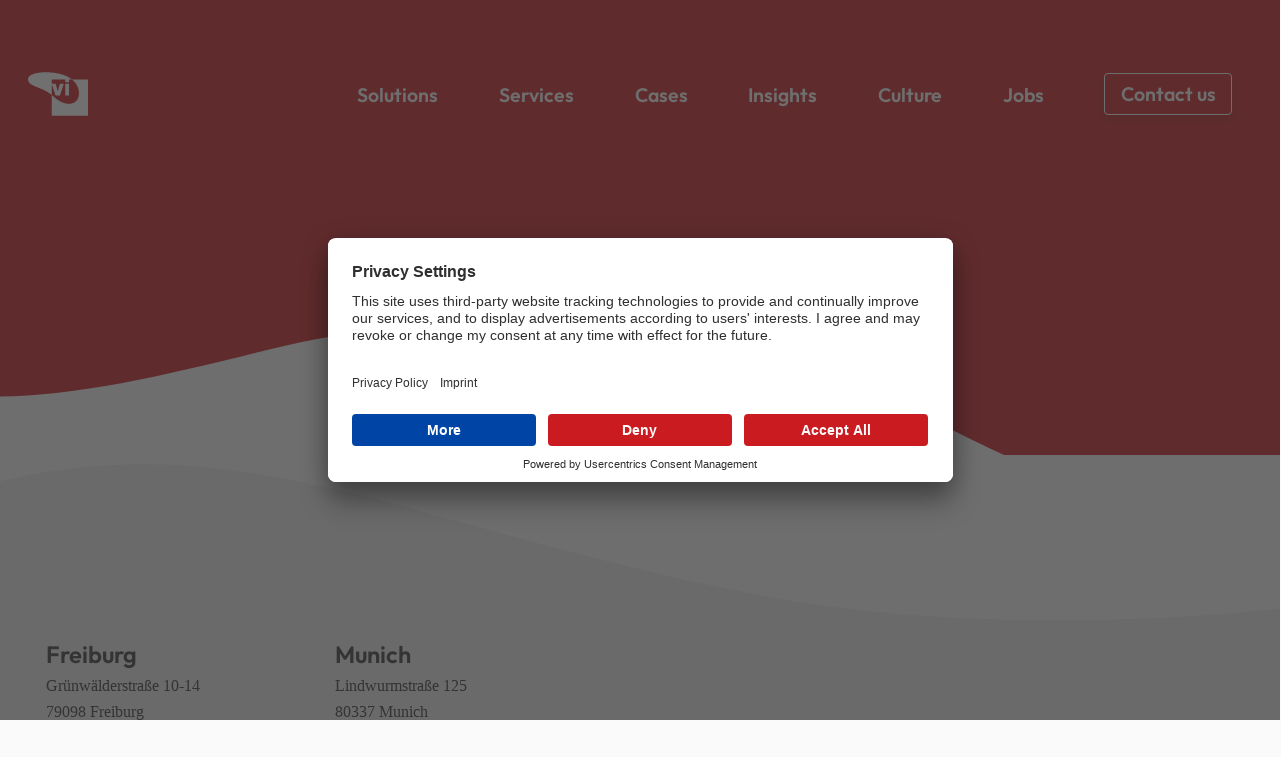

--- FILE ---
content_type: text/html; charset=UTF-8
request_url: https://www.virtual-identity.com/locations/germany/
body_size: 6191
content:
 <!doctype html><html class="no-js" lang="en-US"> <!--<![endif]--> <head> <meta charset="UTF-8"/> <meta http-equiv="X-UA-Compatible" content="IE=edge"> <meta name="viewport" content="width=device-width, initial-scale=1.0"> <link rel="author" href="https://www.virtual-identity.com/wp-content/themes/virtual-identity/humans.txt"/> <link rel="pingback" href="https://www.virtual-identity.com/xmlrpc.php"/> <link rel="apple-touch-icon" sizes="180x180" href="/apple-touch-icon.png"> <link rel="icon" type="image/png" sizes="32x32" href="/favicon-32x32.png"> <link rel="icon" type="image/png" sizes="16x16" href="/favicon-16x16.png"> <link rel="manifest" href="/site.webmanifest"> <link rel="mask-icon" href="/safari-pinned-tab.svg" color="#373737"> <meta name="msapplication-TileColor" content="#743794"> <meta name="theme-color" content="#ffffff"> <meta name="robots" content="noindex,nofollow" /> <meta name='robots' content='noindex, follow' /><!-- This site is optimized with the Yoast SEO plugin v21.3 - https://yoast.com/wordpress/plugins/seo/ --><title>Germany Archives | Virtual Identity AG</title><meta property="og:locale" content="en_US" /><meta property="og:type" content="article" /><meta property="og:title" content="Germany Archives | Virtual Identity AG" /><meta property="og:url" content="https://www.virtual-identity.com/locations/germany/" /><meta property="og:site_name" content="Virtual Identity AG" /><meta property="og:image" content="https://www.virtual-identity.com/wp-content/uploads/2021/11/IMG_3693.jpg" /><meta property="og:image:width" content="1600" /><meta property="og:image:height" content="1280" /><meta property="og:image:type" content="image/jpeg" /><meta name="twitter:card" content="summary_large_image" /><script type="application/ld+json" class="yoast-schema-graph">{"@context":"https://schema.org","@graph":[{"@type":"CollectionPage","@id":"https://www.virtual-identity.com/locations/germany/","url":"https://www.virtual-identity.com/locations/germany/","name":"Germany Archives | Virtual Identity AG","isPartOf":{"@id":"https://www.apps.virtual-identity.com/#website"},"breadcrumb":{"@id":"https://www.virtual-identity.com/locations/germany/#breadcrumb"},"inLanguage":"en-US"},{"@type":"BreadcrumbList","@id":"https://www.virtual-identity.com/locations/germany/#breadcrumb","itemListElement":[{"@type":"ListItem","position":1,"name":"Home","item":"https://www.apps.virtual-identity.com/"},{"@type":"ListItem","position":2,"name":"Germany"}]},{"@type":"WebSite","@id":"https://www.apps.virtual-identity.com/#website","url":"https://www.apps.virtual-identity.com/","name":"Virtual Identity AG","description":"Helping clients transport their message. Since 1999.","publisher":{"@id":"https://www.apps.virtual-identity.com/#organization"},"potentialAction":[{"@type":"SearchAction","target":{"@type":"EntryPoint","urlTemplate":"https://www.apps.virtual-identity.com/?s={search_term_string}"},"query-input":"required name=search_term_string"}],"inLanguage":"en-US"},{"@type":"Organization","@id":"https://www.apps.virtual-identity.com/#organization","name":"Virtual Identity","url":"https://www.apps.virtual-identity.com/","logo":{"@type":"ImageObject","inLanguage":"en-US","@id":"https://www.apps.virtual-identity.com/#/schema/logo/image/","url":"https://www.virtual-identity.com/wp-content/uploads/2021/09/virtual-identity-logo-2.svg","contentUrl":"https://www.virtual-identity.com/wp-content/uploads/2021/09/virtual-identity-logo-2.svg","width":60,"height":44,"caption":"Virtual Identity"},"image":{"@id":"https://www.apps.virtual-identity.com/#/schema/logo/image/"}}]}</script><!-- / Yoast SEO plugin. --><link rel='dns-prefetch' href='//www.googletagmanager.com' /><style id='safe-svg-svg-icon-style-inline-css' type='text/css'>.safe-svg-cover{text-align:center}.safe-svg-cover .safe-svg-inside{display:inline-block;max-width:100%}.safe-svg-cover svg{height:100%;max-height:100%;max-width:100%;width:100%}</style><style id='classic-theme-styles-inline-css' type='text/css'>/*! This file is auto-generated */.wp-block-button__link{color:#fff;background-color:#32373c;border-radius:9999px;box-shadow:none;text-decoration:none;padding:calc(.667em + 2px) calc(1.333em + 2px);font-size:1.125em}.wp-block-file__button{background:#32373c;color:#fff;text-decoration:none}</style><link data-minify="1" rel='stylesheet' id='eeb-css-frontend-css' href='https://www.virtual-identity.com/wp-content/cache/min/1/wp-content/plugins/email-encoder-bundle/core/includes/assets/css/style.css?ver=1769081900' type='text/css' media='all' /><link data-minify="1" rel='stylesheet' id='mo_saml_admin_settings_style-css' href='https://www.virtual-identity.com/wp-content/cache/min/1/wp-content/plugins/miniorange-saml-20-single-sign-on/includes/css/jquery.ui.css?ver=1769081900' type='text/css' media='all' /><link rel='stylesheet' id='wptd-style-css' href='https://www.virtual-identity.com/wp-content/themes/virtual-identity/style.min.css?ver=1765407051' type='text/css' media='all' /><link rel='stylesheet' id='wptd-style-media-print-only-css' href='https://www.virtual-identity.com/wp-content/themes/virtual-identity/style-media-print-only.min.css?ver=1765544456' type='text/css' media='print' /><link rel='stylesheet' id='wptd-style-media-min-sm-css' href='https://www.virtual-identity.com/wp-content/themes/virtual-identity/style-media-min-sm.min.css?ver=1765544454' type='text/css' media='(min-width: 481px)' /><link rel='stylesheet' id='wptd-style-media-min-md-css' href='https://www.virtual-identity.com/wp-content/themes/virtual-identity/style-media-min-md.min.css?ver=1765544454' type='text/css' media='(min-width: 901px)' /><link rel='stylesheet' id='wptd-style-media-min-lg-css' href='https://www.virtual-identity.com/wp-content/themes/virtual-identity/style-media-min-lg.min.css?ver=1765544453' type='text/css' media='(min-width: 1366px)' /><link rel='stylesheet' id='wptd-style-media-min-xl-css' href='https://www.virtual-identity.com/wp-content/themes/virtual-identity/style-media-min-xl.min.css?ver=1765544452' type='text/css' media='(min-width: 1920px)' /><script type='text/javascript' id='wpml-cookie-js-extra'>/* <![CDATA[ */var wpml_cookies = {"wp-wpml_current_language":{"value":"en","expires":1,"path":"\/"}};var wpml_cookies = {"wp-wpml_current_language":{"value":"en","expires":1,"path":"\/"}};/* ]]> */</script><script type='text/javascript' src='https://www.virtual-identity.com/wp-includes/js/jquery/jquery.min.js?ver=3.7.0' id='jquery-core-js'></script><script type='text/javascript' src='https://www.virtual-identity.com/wp-includes/js/jquery/jquery-migrate.min.js?ver=3.4.1' id='jquery-migrate-js'></script><link rel="https://api.w.org/" href="https://www.virtual-identity.com/wp-json/" /><meta name="generator" content="WPML ver:4.6.6 stt:1;" /><meta name="generator" content="Site Kit by Google 1.167.0" /> <link rel="preconnect" href="//app.usercentrics.eu"><link rel="preconnect" href="//api.usercentrics.eu"><link rel="preconnect" href="//privacy-proxy.usercentrics.eu"><link rel="preload" href="//app.usercentrics.eu/browser-ui/latest/loader.js" as="script"><meta name="referrer" content="same-origin"><link rel="preload" href="//privacy-proxy.usercentrics.eu/latest/uc-block.bundle.js" as="script"><script id="usercentrics-cmp" data-settings-id="XV8FYk5tHx" src="https://app.usercentrics.eu/browser-ui/latest/loader.js" async></script><script type="application/javascript" src="https://privacy-proxy.usercentrics.eu/latest/uc-block.bundle.js"></script><script>uc.blockOnly([
'BJz7qNsdj-7','HkocEodjb7','BJ59EidsWQ',]);uc.reloadOnOptIn('BJz7qNsdj-7');</script><!-- Google tag (gtag.js) --><script
async
src="https://www.googletagmanager.com/gtag/js?id=G-RCJT7LXYQL"
></script><script>window.dataLayer = window.dataLayer || [];function gtag() {dataLayer.push(arguments);}gtag("js", new Date());gtag("config", "G-RCJT7LXYQL");</script> </head> <body class="archive tax-wptd_location-jobs term-germany term-97" data-template="base.twig"> <!-- Google Tag Manager (noscript) --><noscript><iframe src="https://www.googletagmanager.com/ns.html?id=GTM-55TLJ6WW"
height="0" width="0" style="display:none;visibility:hidden"></iframe></noscript><!-- End Google Tag Manager (noscript) --> <a href="#mainContent" class="m_banner-skip-content"> <span class="btn btn-main btn6-main">Skip to content</span></a> <header> <section class="h_site-wrapper"> <div class="h_site"> <a href="/" class="h_site__home-link" aria-label="Back home"> <img class="h_site__logo " alt="Logo Virtual Identity AG" src="https://www.virtual-identity.com/wp-content/themes/virtual-identity/assets/img/vi_logo_5.svg" /> </a> <a class="h_site__cta is-hidden-desktop btn btn-main btn9-main" href="https://www.virtual-identity.com/contact/"><span>Contact us</span></a> <div class="h_site__burger"> <span class='h_site__burger-bar'></span> </div> <div class="n_site"> <nav class="n_site__nav container" role="navigation"> <ul> <li class="n_site__menu-item menu-item menu-item-type-post_type menu-item-object-page menu-item-12703 position-relative"> <a class="n_site__link" href="https://www.virtual-identity.com/solutions/">Solutions</a> </li> <li class="n_site__menu-item menu-item menu-item-type-post_type menu-item-object-page menu-item-12708 position-relative"> <a class="n_site__link" href="https://www.virtual-identity.com/services/">Services</a> </li> <li class="n_site__menu-item menu-item menu-item-type-post_type menu-item-object-page menu-item-482 position-relative"> <a class="n_site__link" href="https://www.virtual-identity.com/cases/">Cases</a> </li> <li class="n_site__menu-item menu-item menu-item-type-post_type menu-item-object-page menu-item-6924 position-relative"> <a class="n_site__link" href="https://www.virtual-identity.com/insights/">Insights</a> </li> <li class="n_site__menu-item menu-item menu-item-type-post_type menu-item-object-page menu-item-49 position-relative"> <a class="n_site__link" href="https://www.virtual-identity.com/culture/">Culture</a> </li> <li class="n_site__menu-item menu-item menu-item-type-post_type menu-item-object-page menu-item-4448 position-relative"> <a class="n_site__link" href="https://www.virtual-identity.com/jobs/">Jobs</a> </li> <li class="n_site__menu-item position-relative"> <a class="btn btn-main btn9-main" href="https://www.virtual-identity.com/contact/"><span>Contact us</span></a> </li> </ul> </nav></div> </div></section> <section class="container-wrapper "><div class="h_default "><div class="h_default__content"><div class="container "><div class="row"><div class="col-12 col-md-10 col-lg-8 col-xl-7"><div class="h_default__content-inner"><h1 class="h_default__heading t-c-white mb-0"></h1></div></div></div></div></div><div class="h_default__graphic-bottom" aria-hidden="true"><img
alt=""
src="https://www.virtual-identity.com/wp-content/themes/virtual-identity/assets/img/header-shape-inverted-02-minimal.svg"
/></div></div></section> </header> <main id="mainContent" class="l_main"> <div class="l_page" data-template="index.twig"> <section class="container"> <div></div> </section> </div> </main> <footer class="f_site"> <div class="container-wrapper"> <div class="container container--wide"><div class="row"><div class="col-12 col-md-6"><div class="f_site__locations"><address class="f_site__location"><h4 class="mb-25">Freiburg</h4><div class="tinymce"><p>Grünwälderstraße 10-14<br />79098 Freiburg</p></p></address><address class="f_site__location"><h4 class="mb-25">Munich</h4><div class="tinymce"><p>Lindwurmstraße 125<br />80337 Munich</p></p></address><address class="f_site__location"><h4 class="mb-25">Porto</h4><div class="tinymce"><p>Rua do Pinheiro Manso 34<br />4100-304 Porto</p></p></address><address class="f_site__location"><h4 class="mb-25">Vienna</h4><div class="tinymce"><p>Mariahilfer Straße 17/6<br />1060 Vienna</p></p></address></div></div><div class="col-12 col-md-6"><nav class="f_site__nav"><div class="f_site__social"><a href="https://de.linkedin.com/company/virtual-identity" class="f_site__link" target="_blank" title="LinkedIn"><img class="f_site__logo" src="https://www.virtual-identity.com/wp-content/uploads/2023/03/linkedin.svg" alt=""></a><a href="https://www.facebook.com/virtualidentityag/?locale=de_DE" class="f_site__link" target="_blank" title="Facebook"><img class="f_site__logo" src="https://www.virtual-identity.com/wp-content/uploads/2023/03/facebook.svg" alt=""></a><a href="https://www.instagram.com/virtualidentity/" class="f_site__link" target="_blank" title="Instagram"><img class="f_site__logo" src="https://www.virtual-identity.com/wp-content/uploads/2023/03/instagram.svg" alt=""></a><a href="https://www.threads.net/@virtualidentity" class="f_site__link" target="_blank" title="Threads"><img class="f_site__logo" src="https://www.virtual-identity.com/wp-content/uploads/2024/03/threads.svg" alt=""></a></div><a class="link link-main link1-main" href="https://www.virtual-identity.com/imprint/">Legal Notice</a><a class="link link-main link1-main" href="https://www.virtual-identity.com/privacy-policy/">Privacy Policy</a> </nav></div></div> </div> </div></footer> <script id="rocket-browser-checker-js-after" type="text/javascript">"use strict";var _createClass=function(){function defineProperties(target,props){for(var i=0;i<props.length;i++){var descriptor=props[i];descriptor.enumerable=descriptor.enumerable||!1,descriptor.configurable=!0,"value"in descriptor&&(descriptor.writable=!0),Object.defineProperty(target,descriptor.key,descriptor)}}return function(Constructor,protoProps,staticProps){return protoProps&&defineProperties(Constructor.prototype,protoProps),staticProps&&defineProperties(Constructor,staticProps),Constructor}}();function _classCallCheck(instance,Constructor){if(!(instance instanceof Constructor))throw new TypeError("Cannot call a class as a function")}var RocketBrowserCompatibilityChecker=function(){function RocketBrowserCompatibilityChecker(options){_classCallCheck(this,RocketBrowserCompatibilityChecker),this.passiveSupported=!1,this._checkPassiveOption(this),this.options=!!this.passiveSupported&&options}return _createClass(RocketBrowserCompatibilityChecker,[{key:"_checkPassiveOption",value:function(self){try{var options={get passive(){return!(self.passiveSupported=!0)}};window.addEventListener("test",null,options),window.removeEventListener("test",null,options)}catch(err){self.passiveSupported=!1}}},{key:"initRequestIdleCallback",value:function(){!1 in window&&(window.requestIdleCallback=function(cb){var start=Date.now();return setTimeout(function(){cb({didTimeout:!1,timeRemaining:function(){return Math.max(0,50-(Date.now()-start))}})},1)}),!1 in window&&(window.cancelIdleCallback=function(id){return clearTimeout(id)})}},{key:"isDataSaverModeOn",value:function(){return"connection"in navigator&&!0===navigator.connection.saveData}},{key:"supportsLinkPrefetch",value:function(){var elem=document.createElement("link");return elem.relList&&elem.relList.supports&&elem.relList.supports("prefetch")&&window.IntersectionObserver&&"isIntersecting"in IntersectionObserverEntry.prototype}},{key:"isSlowConnection",value:function(){return"connection"in navigator&&"effectiveType"in navigator.connection&&("2g"===navigator.connection.effectiveType||"slow-2g"===navigator.connection.effectiveType)}}]),RocketBrowserCompatibilityChecker}();</script><script type='text/javascript' id='rocket-preload-links-js-extra'>/* <![CDATA[ */var RocketPreloadLinksConfig = {"excludeUris":"\/(?:.+\/)?feed(?:\/(?:.+\/?)?)?$|\/(?:.+\/)?embed\/|\/(index.php\/)?(.*)wp-json(\/.*|$)|\/refer\/|\/go\/|\/recommend\/|\/recommends\/","usesTrailingSlash":"","imageExt":"jpg|jpeg|gif|png|tiff|bmp|webp|avif|pdf|doc|docx|xls|xlsx|php","fileExt":"jpg|jpeg|gif|png|tiff|bmp|webp|avif|pdf|doc|docx|xls|xlsx|php|html|htm","siteUrl":"https:\/\/www.virtual-identity.com","onHoverDelay":"100","rateThrottle":"3"};/* ]]> */</script><script id="rocket-preload-links-js-after" type="text/javascript">(function() {"use strict";var r="function"==typeof Symbol&&"symbol"==typeof Symbol.iterator?function(e){return typeof e}:function(e){return e&&"function"==typeof Symbol&&e.constructor===Symbol&&e!==Symbol.prototype?"symbol":typeof e},e=function(){function i(e,t){for(var n=0;n<t.length;n++){var i=t[n];i.enumerable=i.enumerable||!1,i.configurable=!0,"value"in i&&(i.writable=!0),Object.defineProperty(e,i.key,i)}}return function(e,t,n){return t&&i(e.prototype,t),n&&i(e,n),e}}();function i(e,t){if(!(e instanceof t))throw new TypeError("Cannot call a class as a function")}var t=function(){function n(e,t){i(this,n),this.browser=e,this.config=t,this.options=this.browser.options,this.prefetched=new Set,this.eventTime=null,this.threshold=1111,this.numOnHover=0}return e(n,[{key:"init",value:function(){!this.browser.supportsLinkPrefetch()||this.browser.isDataSaverModeOn()||this.browser.isSlowConnection()||(this.regex={excludeUris:RegExp(this.config.excludeUris,"i"),images:RegExp(".("+this.config.imageExt+")$","i"),fileExt:RegExp(".("+this.config.fileExt+")$","i")},this._initListeners(this))}},{key:"_initListeners",value:function(e){-1<this.config.onHoverDelay&&document.addEventListener("mouseover",e.listener.bind(e),e.listenerOptions),document.addEventListener("mousedown",e.listener.bind(e),e.listenerOptions),document.addEventListener("touchstart",e.listener.bind(e),e.listenerOptions)}},{key:"listener",value:function(e){var t=e.target.closest("a"),n=this._prepareUrl(t);if(null!==n)switch(e.type){case"mousedown":case"touchstart":this._addPrefetchLink(n);break;case"mouseover":this._earlyPrefetch(t,n,"mouseout")}}},{key:"_earlyPrefetch",value:function(t,e,n){var i=this,r=setTimeout(function(){if(r=null,0===i.numOnHover)setTimeout(function(){return i.numOnHover=0},1e3);else if(i.numOnHover>i.config.rateThrottle)return;i.numOnHover++,i._addPrefetchLink(e)},this.config.onHoverDelay);t.addEventListener(n,function e(){t.removeEventListener(n,e,{passive:!0}),null!==r&&(clearTimeout(r),r=null)},{passive:!0})}},{key:"_addPrefetchLink",value:function(i){return this.prefetched.add(i.href),new Promise(function(e,t){var n=document.createElement("link");n.rel="prefetch",n.href=i.href,n.onload=e,n.onerror=t,document.head.appendChild(n)}).catch(function(){})}},{key:"_prepareUrl",value:function(e){if(null===e||"object"!==(void 0===e?"undefined":r(e))||!1 in e||-1===["http:","https:"].indexOf(e.protocol))return null;var t=e.href.substring(0,this.config.siteUrl.length),n=this._getPathname(e.href,t),i={original:e.href,protocol:e.protocol,origin:t,pathname:n,href:t+n};return this._isLinkOk(i)?i:null}},{key:"_getPathname",value:function(e,t){var n=t?e.substring(this.config.siteUrl.length):e;return n.startsWith("/")||(n="/"+n),this._shouldAddTrailingSlash(n)?n+"/":n}},{key:"_shouldAddTrailingSlash",value:function(e){return this.config.usesTrailingSlash&&!e.endsWith("/")&&!this.regex.fileExt.test(e)}},{key:"_isLinkOk",value:function(e){return null!==e&&"object"===(void 0===e?"undefined":r(e))&&(!this.prefetched.has(e.href)&&e.origin===this.config.siteUrl&&-1===e.href.indexOf("?")&&-1===e.href.indexOf("#")&&!this.regex.excludeUris.test(e.href)&&!this.regex.images.test(e.href))}}],[{key:"run",value:function(){"undefined"!=typeof RocketPreloadLinksConfig&&new n(new RocketBrowserCompatibilityChecker({capture:!0,passive:!0}),RocketPreloadLinksConfig).init()}}]),n}();t.run();}());</script><script type='text/javascript' src='https://www.virtual-identity.com/wp-content/themes/virtual-identity/assets/js/vendor/vendor.min.js?ver=1702862563' id='wptd-vendor-js'></script><script type='text/javascript' src='https://www.virtual-identity.com/wp-content/themes/virtual-identity/assets/js/main.min.js?ver=1757510331' id='wptd-main-js'></script><script type='text/javascript' src='https://www.virtual-identity.com/wp-content/themes/virtual-identity/assets/js/separate-files/components-base.min.js?ver=1711966814' id='wptd-components-base-js'></script><script type='text/javascript' src='https://www.virtual-identity.com/wp-content/themes/virtual-identity/assets/js/separate-files/vendor/fa-brands.min.js?ver=1702862563' id='wptd-fa-brands-js'></script><script type='text/javascript' src='https://www.virtual-identity.com/wp-content/themes/virtual-identity/assets/js/separate-files/vendor/fa-light.min.js?ver=1702862563' id='wptd-fa-light-js'></script><script type='text/javascript' src='https://www.virtual-identity.com/wp-content/themes/virtual-identity/assets/js/separate-files/vendor/fontawesome-loader.min.js?ver=1702862563' id='wptd-fontawesome-loader-js'></script><script type='text/javascript' src='https://www.virtual-identity.com/wp-content/themes/virtual-identity/assets/js/separate-files/animation.min.js?ver=1702979197' id='wptd-animation-js'></script><script type='text/javascript' src='https://www.virtual-identity.com/wp-content/themes/virtual-identity/assets/js/separate-files/password-protected.min.js?ver=1718614480' id='wptd-password-protected-js'></script><script type='text/javascript' id='wptd-ajax-filter-js-extra'>/* <![CDATA[ */var wp_ajax = {"ajax_url":"https:\/\/www.virtual-identity.com\/wp-admin\/admin-ajax.php?wpml_lang=en"};/* ]]> */</script><script type='text/javascript' src='https://www.virtual-identity.com/wp-content/themes/virtual-identity/assets/js/separate-files/ajax-filter.min.js?ver=1702862557' id='wptd-ajax-filter-js'></script><script type='text/javascript' id='wptd-ajax-is-employee-js-extra'>/* <![CDATA[ */var wp_ajax_is_employee = {"ajax_url":"https:\/\/www.virtual-identity.com\/wp-admin\/admin-ajax.php?wpml_lang=en"};/* ]]> */</script><script type='text/javascript' src='https://www.virtual-identity.com/wp-content/themes/virtual-identity/assets/js/separate-files/ajax-is-employee.min.js?ver=1702862557' id='wptd-ajax-is-employee-js'></script> <script type="text/javascript">_linkedin_partner_id = "5619409";window._linkedin_data_partner_ids = window._linkedin_data_partner_ids || [];window._linkedin_data_partner_ids.push(_linkedin_partner_id);</script><script type="text/javascript">(function(l) {if (!l){window.lintrk = function(a,b){window.lintrk.q.push([a,b])};window.lintrk.q=[]}var s = document.getElementsByTagName("script")[0];var b = document.createElement("script");b.type = "text/javascript";b.async = true;b.src = "https://snap.licdn.com/li.lms-analytics/insight.min.js";
s.parentNode.insertBefore(b, s);})(window.lintrk);</script><noscript><img height="1" width="1" style="display:none;" alt="" src="https://px.ads.linkedin.com/collect/?pid=5619409&fmt=gif"
/></noscript> <script src="https://www.virtual-identity.com/wp-content/cache/min/1/ef48cd98eeadad1237d9bdba6fb38745.js" data-minify="1"></script></body></html>
<!-- This website is like a Rocket, isn't it? Performance optimized by WP Rocket. Learn more: https://wp-rocket.me -->

--- FILE ---
content_type: text/css
request_url: https://www.virtual-identity.com/wp-content/themes/virtual-identity/style.min.css?ver=1765407051
body_size: 29810
content:
@charset "UTF-8";
/*! normalize.css v8.0.0 | MIT License | github.com/necolas/normalize.css */html{line-height:1.15;-webkit-text-size-adjust:100%}body{margin:0}h1{font-size:2em;margin:.67em 0}hr{box-sizing:content-box;height:0;overflow:visible}pre{font-family:monospace,monospace;font-size:1em}a{background-color:transparent}abbr[title]{border-bottom:none;text-decoration:underline;-webkit-text-decoration:underline dotted;text-decoration:underline dotted}b,strong{font-weight:bolder}code,kbd,samp{font-family:monospace,monospace;font-size:1em}small{font-size:80%}sub,sup{font-size:75%;line-height:0;position:relative;vertical-align:baseline}sub{bottom:-.25em}sup{top:-.5em}img{border-style:none}button,input,optgroup,select,textarea{font-family:inherit;font-size:100%;line-height:1.15;margin:0}button,input{overflow:visible}button,select{text-transform:none}[type=button],[type=reset],[type=submit],button{-webkit-appearance:button}[type=button]::-moz-focus-inner,[type=reset]::-moz-focus-inner,[type=submit]::-moz-focus-inner,button::-moz-focus-inner{border-style:none;padding:0}[type=button]:-moz-focusring,[type=reset]:-moz-focusring,[type=submit]:-moz-focusring,button:-moz-focusring{outline:1px dotted ButtonText}fieldset{padding:.35em .75em .625em}legend{box-sizing:border-box;color:inherit;display:table;max-width:100%;padding:0;white-space:normal}progress{vertical-align:baseline}textarea{overflow:auto}[type=checkbox],[type=radio]{box-sizing:border-box;padding:0}[type=number]::-webkit-inner-spin-button,[type=number]::-webkit-outer-spin-button{height:auto}[type=search]{-webkit-appearance:textfield;outline-offset:-2px}[type=search]::-webkit-search-decoration{-webkit-appearance:none}::-webkit-file-upload-button{-webkit-appearance:button;font:inherit}details{display:block}summary{display:list-item}[hidden],template{display:none}@font-face{font-family:Outfit;font-style:normal;font-weight:400;src:url(assets/fonts/outfit/outfit-v5-latin-regular.eot);src:local(""),url(assets/fonts/outfit/outfit-v5-latin-regular.eot?#iefix) format("embedded-opentype"),url(assets/fonts/outfit/outfit-v5-latin-regular.woff2) format("woff2"),url(assets/fonts/outfit/outfit-v5-latin-regular.woff) format("woff"),url(assets/fonts/outfit/outfit-v5-latin-regular.ttf) format("truetype"),url(assets/fonts/outfit/outfit-v5-latin-regular.svg#Outfit) format("svg")}@font-face{font-family:Outfit;font-style:normal;font-weight:500;src:url(assets/fonts/outfit/outfit-v5-latin-500.eot);src:local(""),url(assets/fonts/outfit/outfit-v5-latin-500.eot?#iefix) format("embedded-opentype"),url(assets/fonts/outfit/outfit-v5-latin-500.woff2) format("woff2"),url(assets/fonts/outfit/outfit-v5-latin-500.woff) format("woff"),url(assets/fonts/outfit/outfit-v5-latin-500.ttf) format("truetype"),url(assets/fonts/outfit/outfit-v5-latin-500.svg#Outfit) format("svg")}@font-face{font-family:Outfit;font-style:normal;font-weight:600;src:url(assets/fonts/outfit/outfit-v5-latin-600.eot);src:local(""),url(assets/fonts/outfit/outfit-v5-latin-600.eot?#iefix) format("embedded-opentype"),url(assets/fonts/outfit/outfit-v5-latin-600.woff2) format("woff2"),url(assets/fonts/outfit/outfit-v5-latin-600.woff) format("woff"),url(assets/fonts/outfit/outfit-v5-latin-600.ttf) format("truetype"),url(assets/fonts/outfit/outfit-v5-latin-600.svg#Outfit) format("svg")}:root{--c-grayscale-heading:Grauskala;--c-grayscale-black:#000;--c-grayscale-white:#fff;--c-grayscale-gray-07:#070707;--c-grayscale-gray-37:#373737;--c-grayscale-gray-55:#555;--c-grayscale-gray-78:#787878;--c-grayscale-gray-99:#999;--c-grayscale-gray-bb:#bbb;--c-grayscale-gray-dd:#ddd;--c-grayscale-gray-eb:#ebebeb;--c-grayscale-gray-f0:#f0f0f0;--c-grayscale-gray-f5:#f5f5f5;--c-grayscale-gray-fa:#fafafa;--c-main-heading:Farbskala 1;--c-main-c1-main:#ca1c20;--c-main-c2-main:#921517;--c-main-c3-main:#ffd6d7;--c-second-heading:Farbskala 2;--c-second-c1-second:#bf1d72;--c-second-c2-second:#861952;--c-second-c3-second:#ffdaed;--c-third-heading:Farbskala 3;--c-third-c1-third:#743794;--c-third-c2-third:#571d76;--c-third-c3-third:#f3ddff;--c-fourth-heading:Farbskala 4;--c-fourth-c1-fourth:#ca1c20;--c-fourth-c2-fourth:#921517;--c-fourth-c3-fourth:#ffd6d7;--c-fifth-heading:Farbskala 5;--c-fifth-c1-fifth:#ca1c20;--c-fifth-c2-fifth:#921517;--c-fifth-c3-fifth:#ffd6d7;--c-highlight-c1:var(--c-main-c1-main,$c1-main);--c-highlight-c2:var(--c-main-c2-main,$c2-main);--c-highlight-c3:var(--c-main-c3-main,$c3-main);--c-highlight-g1:linear-gradient(-90deg,var(--c-second-c1-second),var(--c-main-c1-main));--c-special-heading:Sonderfarben;--c-special-c1-error:#ca1c20;--c-special-c2-error:#921517;--c-special-c3-error:#ffd6d7;--c-special-c1-success:#54ba7e;--c-special-c2-success:#3e865c;--c-special-c3-success:#e5f3eb}.container-wrapper{position:relative}.container{padding-right:1rem;padding-left:1rem;margin-right:auto;margin-left:auto;width:100%}.container--wide{width:100%}.container-grid__main{grid-column:1/span 1}.container-grid__sidebar{grid-column:2/span 1}.container-fluid{padding-right:1rem;padding-left:1rem;margin-right:auto;margin-left:auto;width:100%}.row{display:flex;flex-wrap:wrap;margin-right:-1rem;margin-left:-1rem}.no-gutters{margin-right:0;margin-left:0}.no-gutters>.col,.no-gutters>[class*=col-]{padding-right:0;padding-left:0}.col,.col-1,.col-2,.col-3,.col-4,.col-5,.col-6,.col-7,.col-8,.col-9,.col-10,.col-11,.col-12,.col-auto,.col-lg,.col-lg-1,.col-lg-2,.col-lg-3,.col-lg-4,.col-lg-5,.col-lg-6,.col-lg-7,.col-lg-8,.col-lg-9,.col-lg-10,.col-lg-11,.col-lg-12,.col-lg-auto,.col-md,.col-md-1,.col-md-2,.col-md-3,.col-md-4,.col-md-5,.col-md-6,.col-md-7,.col-md-8,.col-md-9,.col-md-10,.col-md-11,.col-md-12,.col-md-auto,.col-sm,.col-sm-1,.col-sm-2,.col-sm-3,.col-sm-4,.col-sm-5,.col-sm-6,.col-sm-7,.col-sm-8,.col-sm-9,.col-sm-10,.col-sm-11,.col-sm-12,.col-sm-auto,.col-xl,.col-xl-1,.col-xl-2,.col-xl-3,.col-xl-4,.col-xl-5,.col-xl-6,.col-xl-7,.col-xl-8,.col-xl-9,.col-xl-10,.col-xl-11,.col-xl-12,.col-xl-auto{position:relative;width:100%;min-height:1px;padding-right:1rem;padding-left:1rem}.col{flex-basis:0;flex-grow:1;max-width:100%}.col-auto{flex:0 0 auto;width:auto;max-width:none}.col-1{flex:0 0 8.33333%;max-width:8.33333%}.col-2{flex:0 0 16.66667%;max-width:16.66667%}.col-3{flex:0 0 25%;max-width:25%}.col-4{flex:0 0 33.33333%;max-width:33.33333%}.col-5{flex:0 0 41.66667%;max-width:41.66667%}.col-6{flex:0 0 50%;max-width:50%}.col-7{flex:0 0 58.33333%;max-width:58.33333%}.col-8{flex:0 0 66.66667%;max-width:66.66667%}.col-9{flex:0 0 75%;max-width:75%}.col-10{flex:0 0 83.33333%;max-width:83.33333%}.col-11{flex:0 0 91.66667%;max-width:91.66667%}.col-12{flex:0 0 100%;max-width:100%}.order-first{order:-1}.order-last{order:13}.order-0{order:0}.order-1{order:1}.order-2{order:2}.order-3{order:3}.order-4{order:4}.order-5{order:5}.order-6{order:6}.order-7{order:7}.order-8{order:8}.order-9{order:9}.order-10{order:10}.order-11{order:11}.order-12{order:12}.offset-1{margin-left:8.33333%}.offset-2{margin-left:16.66667%}.offset-3{margin-left:25%}.offset-4{margin-left:33.33333%}.offset-5{margin-left:41.66667%}.offset-6{margin-left:50%}.offset-7{margin-left:58.33333%}.offset-8{margin-left:66.66667%}.offset-9{margin-left:75%}.offset-10{margin-left:83.33333%}.offset-11{margin-left:91.66667%}.bd-radius-4{border-radius:4px!important}.bd-radius-10{border-radius:10px!important}.bd-radius-round{border-radius:50%!important}.bd-c-black{border-color:#000!important}.bd-c-white{border-color:#fafafa!important}.bd-c-gray-07{border-color:#070707!important}.bd-c-gray-37{border-color:#373737!important}.bd-c-gray-55{border-color:#555!important}.bd-c-gray-78{border-color:#787878!important}.bd-c-gray-99{border-color:#999!important}.bd-c-gray-bb{border-color:#bbb!important}.bd-c-gray-dd{border-color:#ddd!important}.bd-c-gray-eb{border-color:#ebebeb!important}.bd-c-gray-f0{border-color:#f0f0f0!important}.bd-c-gray-f5{border-color:#f5f5f5!important}.bd-c-gray-fa{border-color:#fafafa!important}.bd-c1-main{border-color:#ca1c20!important}.bd-c2-main{border-color:#921517!important}.bd-c3-main{border-color:#ffd6d7!important}.bd-c1-second{border-color:#bf1d72!important}.bd-c2-second{border-color:#861952!important}.bd-c3-second{border-color:#ffdaed!important}.bd-c1-third{border-color:#743794!important}.bd-c2-third{border-color:#571d76!important}.bd-c3-third{border-color:#f3ddff!important}.bd-c1-fourth{border-color:#ca1c20!important}.bd-c2-fourth{border-color:#921517!important}.bd-c3-fourth{border-color:#ffd6d7!important}.bd-c1-fifth{border-color:#ca1c20!important}.bd-c2-fifth{border-color:#921517!important}.bd-c3-fifth{border-color:#ffd6d7!important}.bd-c1-highlight{border-color:var(--c-highlight-c1)!important}.bd-c2-highlight{border-color:var(--c-highlight-c2)!important}.bd-c3-highlight{border-color:var(--c-highlight-c3)!important}.bd-c1-error{border-color:#ca1c20!important}.bd-c2-error{border-color:#921517!important}.bd-c3-error{border-color:#ffd6d7!important}.bd-c1-success{border-color:#54ba7e!important}.bd-c2-success{border-color:#3e865c!important}.bd-c3-success{border-color:#e5f3eb!important}.bd-all-1{border-width:1px!important}.bd-all-1,.bd-all-2{border-style:solid!important}.bd-all-2{border-width:2px!important}.bd-all-3{border-width:3px!important}.bd-all-3,.bd-all-4{border-style:solid!important}.bd-all-4{border-width:4px!important}.bd-top-1{border-width:1px 0 0!important}.bd-top-1,.bd-top-2{border-style:solid!important}.bd-top-2{border-width:2px 0 0!important}.bd-top-3{border-width:3px 0 0!important}.bd-top-3,.bd-top-4{border-style:solid!important}.bd-top-4{border-width:4px 0 0!important}.bd-right-1{border-width:0 1px 0 0!important}.bd-right-1,.bd-right-2{border-style:solid!important}.bd-right-2{border-width:0 2px 0 0!important}.bd-right-3{border-width:0 3px 0 0!important}.bd-right-3,.bd-right-4{border-style:solid!important}.bd-right-4{border-width:0 4px 0 0!important}.bd-bottom-1{border-width:0 0 1px!important}.bd-bottom-1,.bd-bottom-2{border-style:solid!important}.bd-bottom-2{border-width:0 0 2px!important}.bd-bottom-3{border-width:0 0 3px!important}.bd-bottom-3,.bd-bottom-4{border-style:solid!important}.bd-bottom-4{border-width:0 0 4px!important}.bd-left-1{border-width:0 0 0 1px!important}.bd-left-1,.bd-left-2{border-style:solid!important}.bd-left-2{border-width:0 0 0 2px!important}.bd-left-3{border-width:0 0 0 3px!important}.bd-left-3,.bd-left-4{border-style:solid!important}.bd-left-4{border-width:0 0 0 4px!important}.t-c-black{color:#000!important}.t-c-white{color:#fafafa!important}.t-c-gray-07{color:#070707!important}.t-c-gray-37{color:#373737!important}.t-c-gray-55{color:#555!important}.t-c-gray-78{color:#787878!important}.t-c-gray-99{color:#999!important}.t-c-gray-bb{color:#bbb!important}.t-c-gray-dd{color:#ddd!important}.t-c-gray-eb{color:#ebebeb!important}.t-c-gray-f0{color:#f0f0f0!important}.t-c-gray-f5{color:#f5f5f5!important}.t-c-gray-fa{color:#fafafa!important}.t-c1-main{color:#ca1c20!important}.t-c2-main{color:#921517!important}.t-c3-main{color:#ffd6d7!important}.t-c1-second{color:#bf1d72!important}.t-c2-second{color:#861952!important}.t-c3-second{color:#ffdaed!important}.t-c1-third{color:#743794!important}.t-c2-third{color:#571d76!important}.t-c3-third{color:#f3ddff!important}.t-c1-fourth{color:#ca1c20!important}.t-c2-fourth{color:#921517!important}.t-c3-fourth{color:#ffd6d7!important}.t-c1-fifth{color:#ca1c20!important}.t-c2-fifth{color:#921517!important}.t-c3-fifth{color:#ffd6d7!important}.t-c1-highlight{color:var(--c-highlight-c1)!important}.t-c2-highlight{color:var(--c-highlight-c2)!important}.t-c3-highlight{color:var(--c-highlight-c3)!important}.t-c1-error{color:#ca1c20!important}.t-c2-error{color:#921517!important}.t-c3-error{color:#ffd6d7!important}.t-c1-success{color:#54ba7e!important}.t-c2-success{color:#3e865c!important}.t-c3-success{color:#e5f3eb!important}.bg-c-black{background:#000!important}.bg-c-white{background:#fafafa!important}.bg-c-gray-07{background:#070707!important}.bg-c-gray-37{background:#373737!important}.bg-c-gray-55{background:#555!important}.bg-c-gray-78{background:#787878!important}.bg-c-gray-99{background:#999!important}.bg-c-gray-bb{background:#bbb!important}.bg-c-gray-dd{background:#ddd!important}.bg-c-gray-eb{background:#ebebeb!important}.bg-c-gray-f0{background:#f0f0f0!important}.bg-c-gray-f5{background:#f5f5f5!important}.bg-c-gray-fa{background:#fafafa!important}.bg-c1-main{background:#ca1c20!important}.bg-c2-main{background:#921517!important}.bg-c3-main{background:#ffd6d7!important}.bg-c1-second{background:#bf1d72!important}.bg-c2-second{background:#861952!important}.bg-c3-second{background:#ffdaed!important}.bg-c1-third{background:#743794!important}.bg-c2-third{background:#571d76!important}.bg-c3-third{background:#f3ddff!important}.bg-c1-fourth{background:#ca1c20!important}.bg-c2-fourth{background:#921517!important}.bg-c3-fourth{background:#ffd6d7!important}.bg-c1-fifth{background:#ca1c20!important}.bg-c2-fifth{background:#921517!important}.bg-c3-fifth{background:#ffd6d7!important}.bg-c1-highlight{background:var(--c-highlight-c1)!important}.bg-c2-highlight{background:var(--c-highlight-c2)!important}.bg-c3-highlight{background:var(--c-highlight-c3)!important}.bg-c1-error{background:#ca1c20!important}.bg-c2-error{background:#921517!important}.bg-c3-error{background:#ffd6d7!important}.bg-c1-success{background:#54ba7e!important}.bg-c2-success{background:#3e865c!important}.bg-c3-success{background:#e5f3eb!important}.bg-g1-second{background:linear-gradient(-90deg,#bf1d72,#ca1c20)!important}.bg-g1-fourth{background:linear-gradient(-90deg,#ca1c20,#bf1d72)!important}.f1-main{font-family:Georgia,serif!important}.f1-second{font-family:Outfit,Roboto,Arial,sans-serif!important}.d-none{display:none!important}.d-inline-block{display:inline-block!important}.d-block{display:block!important}.d-flex{display:flex!important}.d-inline-flex{display:inline-flex!important}.flex-row{flex-direction:row!important}.flex-column{flex-direction:column!important}.flex-row-reverse{flex-direction:row-reverse!important}.flex-column-reverse{flex-direction:column-reverse!important}.flex-wrap{flex-wrap:wrap!important}.flex-nowrap{flex-wrap:nowrap!important}.flex-wrap-reverse{flex-wrap:wrap-reverse!important}.justify-content-start{justify-content:flex-start!important}.justify-content-end{justify-content:flex-end!important}.justify-content-center{justify-content:center!important}.justify-content-between{justify-content:space-between!important}.justify-content-around{justify-content:space-around!important}.align-items-start{align-items:flex-start!important}.align-items-end{align-items:flex-end!important}.align-items-center{align-items:center!important}.align-items-baseline{align-items:baseline!important}.align-items-stretch{align-items:stretch!important}.align-content-start{align-content:flex-start!important}.align-content-end{align-content:flex-end!important}.align-content-center{align-content:center!important}.align-content-between{align-content:space-between!important}.align-content-around{align-content:space-around!important}.align-content-stretch{align-content:stretch!important}.align-self-auto{align-self:auto!important}.align-self-start{align-self:flex-start!important}.align-self-end{align-self:flex-end!important}.align-self-center{align-self:center!important}.align-self-baseline{align-self:baseline!important}.align-self-stretch{align-self:stretch!important}.m-0{margin:0!important}.mt-0,.my-0{margin-top:0!important}.mr-0,.mx-0{margin-right:0!important}.mb-0,.my-0{margin-bottom:0!important}.ml-0,.mx-0{margin-left:0!important}.m-25{margin:.25rem!important}.mt-25,.my-25{margin-top:.25rem!important}.mr-25,.mx-25{margin-right:.25rem!important}.mb-25,.my-25{margin-bottom:.25rem!important}.ml-25,.mx-25{margin-left:.25rem!important}.m-50{margin:.5rem!important}.mt-50,.my-50{margin-top:.5rem!important}.mr-50,.mx-50{margin-right:.5rem!important}.mb-50,.my-50{margin-bottom:.5rem!important}.ml-50,.mx-50{margin-left:.5rem!important}.m-75{margin:.75rem!important}.mt-75,.my-75{margin-top:.75rem!important}.mr-75,.mx-75{margin-right:.75rem!important}.mb-75,.my-75{margin-bottom:.75rem!important}.ml-75,.mx-75{margin-left:.75rem!important}.m-100{margin:1rem!important}.mt-100,.my-100{margin-top:1rem!important}.mr-100,.mx-100{margin-right:1rem!important}.mb-100,.my-100{margin-bottom:1rem!important}.ml-100,.mx-100{margin-left:1rem!important}.m-125{margin:1.25rem!important}.mt-125,.my-125{margin-top:1.25rem!important}.mr-125,.mx-125{margin-right:1.25rem!important}.mb-125,.my-125{margin-bottom:1.25rem!important}.ml-125,.mx-125{margin-left:1.25rem!important}.m-150{margin:1.5rem!important}.mt-150,.my-150{margin-top:1.5rem!important}.mr-150,.mx-150{margin-right:1.5rem!important}.mb-150,.my-150{margin-bottom:1.5rem!important}.ml-150,.mx-150{margin-left:1.5rem!important}.m-200{margin:2rem!important}.mt-200,.my-200{margin-top:2rem!important}.mr-200,.mx-200{margin-right:2rem!important}.mb-200,.my-200{margin-bottom:2rem!important}.ml-200,.mx-200{margin-left:2rem!important}.m-250{margin:2.5rem!important}.mt-250,.my-250{margin-top:2.5rem!important}.mr-250,.mx-250{margin-right:2.5rem!important}.mb-250,.my-250{margin-bottom:2.5rem!important}.ml-250,.mx-250{margin-left:2.5rem!important}.m-300{margin:3rem!important}.mt-300,.my-300{margin-top:3rem!important}.mr-300,.mx-300{margin-right:3rem!important}.mb-300,.my-300{margin-bottom:3rem!important}.ml-300,.mx-300{margin-left:3rem!important}.m-350{margin:3.5rem!important}.mt-350,.my-350{margin-top:3.5rem!important}.mr-350,.mx-350{margin-right:3.5rem!important}.mb-350,.my-350{margin-bottom:3.5rem!important}.ml-350,.mx-350{margin-left:3.5rem!important}.m-400{margin:4rem!important}.mt-400,.my-400{margin-top:4rem!important}.mr-400,.mx-400{margin-right:4rem!important}.mb-400,.my-400{margin-bottom:4rem!important}.ml-400,.mx-400{margin-left:4rem!important}.m-450{margin:4.5rem!important}.mt-450,.my-450{margin-top:4.5rem!important}.mr-450,.mx-450{margin-right:4.5rem!important}.mb-450,.my-450{margin-bottom:4.5rem!important}.ml-450,.mx-450{margin-left:4.5rem!important}.m-500{margin:5rem!important}.mt-500,.my-500{margin-top:5rem!important}.mr-500,.mx-500{margin-right:5rem!important}.mb-500,.my-500{margin-bottom:5rem!important}.ml-500,.mx-500{margin-left:5rem!important}.m-600{margin:6rem!important}.mt-600,.my-600{margin-top:6rem!important}.mr-600,.mx-600{margin-right:6rem!important}.mb-600,.my-600{margin-bottom:6rem!important}.ml-600,.mx-600{margin-left:6rem!important}.m-700{margin:7rem!important}.mt-700,.my-700{margin-top:7rem!important}.mr-700,.mx-700{margin-right:7rem!important}.mb-700,.my-700{margin-bottom:7rem!important}.ml-700,.mx-700{margin-left:7rem!important}.m-800{margin:8rem!important}.mt-800,.my-800{margin-top:8rem!important}.mr-800,.mx-800{margin-right:8rem!important}.mb-800,.my-800{margin-bottom:8rem!important}.ml-800,.mx-800{margin-left:8rem!important}.m-900{margin:9rem!important}.mt-900,.my-900{margin-top:9rem!important}.mr-900,.mx-900{margin-right:9rem!important}.mb-900,.my-900{margin-bottom:9rem!important}.ml-900,.mx-900{margin-left:9rem!important}.m-1000{margin:10rem!important}.mt-1000,.my-1000{margin-top:10rem!important}.mr-1000,.mx-1000{margin-right:10rem!important}.mb-1000,.my-1000{margin-bottom:10rem!important}.ml-1000,.mx-1000{margin-left:10rem!important}.m-1200{margin:12rem!important}.mt-1200,.my-1200{margin-top:12rem!important}.mr-1200,.mx-1200{margin-right:12rem!important}.mb-1200,.my-1200{margin-bottom:12rem!important}.ml-1200,.mx-1200{margin-left:12rem!important}.m-1500{margin:15rem!important}.mt-1500,.my-1500{margin-top:15rem!important}.mr-1500,.mx-1500{margin-right:15rem!important}.mb-1500,.my-1500{margin-bottom:15rem!important}.ml-1500,.mx-1500{margin-left:15rem!important}.m-1800{margin:18rem!important}.mt-1800,.my-1800{margin-top:18rem!important}.mr-1800,.mx-1800{margin-right:18rem!important}.mb-1800,.my-1800{margin-bottom:18rem!important}.ml-1800,.mx-1800{margin-left:18rem!important}.m-grid{margin:2rem!important}.mt-grid,.my-grid{margin-top:2rem!important}.mr-grid,.mx-grid{margin-right:2rem!important}.mb-grid,.my-grid{margin-bottom:2rem!important}.ml-grid,.mx-grid{margin-left:2rem!important}.p-0{padding:0!important}.pt-0,.py-0{padding-top:0!important}.pr-0,.px-0{padding-right:0!important}.pb-0,.py-0{padding-bottom:0!important}.pl-0,.px-0{padding-left:0!important}.p-25{padding:.25rem!important}.pt-25,.py-25{padding-top:.25rem!important}.pr-25,.px-25{padding-right:.25rem!important}.pb-25,.py-25{padding-bottom:.25rem!important}.pl-25,.px-25{padding-left:.25rem!important}.p-50{padding:.5rem!important}.pt-50,.py-50{padding-top:.5rem!important}.pr-50,.px-50{padding-right:.5rem!important}.pb-50,.py-50{padding-bottom:.5rem!important}.pl-50,.px-50{padding-left:.5rem!important}.p-75{padding:.75rem!important}.pt-75,.py-75{padding-top:.75rem!important}.pr-75,.px-75{padding-right:.75rem!important}.pb-75,.py-75{padding-bottom:.75rem!important}.pl-75,.px-75{padding-left:.75rem!important}.p-100{padding:1rem!important}.pt-100,.py-100{padding-top:1rem!important}.pr-100,.px-100{padding-right:1rem!important}.pb-100,.py-100{padding-bottom:1rem!important}.pl-100,.px-100{padding-left:1rem!important}.p-125{padding:1.25rem!important}.pt-125,.py-125{padding-top:1.25rem!important}.pr-125,.px-125{padding-right:1.25rem!important}.pb-125,.py-125{padding-bottom:1.25rem!important}.pl-125,.px-125{padding-left:1.25rem!important}.p-150{padding:1.5rem!important}.pt-150,.py-150{padding-top:1.5rem!important}.pr-150,.px-150{padding-right:1.5rem!important}.pb-150,.py-150{padding-bottom:1.5rem!important}.pl-150,.px-150{padding-left:1.5rem!important}.p-200{padding:2rem!important}.pt-200,.py-200{padding-top:2rem!important}.pr-200,.px-200{padding-right:2rem!important}.pb-200,.py-200{padding-bottom:2rem!important}.pl-200,.px-200{padding-left:2rem!important}.p-250{padding:2.5rem!important}.pt-250,.py-250{padding-top:2.5rem!important}.pr-250,.px-250{padding-right:2.5rem!important}.pb-250,.py-250{padding-bottom:2.5rem!important}.pl-250,.px-250{padding-left:2.5rem!important}.p-300{padding:3rem!important}.pt-300,.py-300{padding-top:3rem!important}.pr-300,.px-300{padding-right:3rem!important}.pb-300,.py-300{padding-bottom:3rem!important}.pl-300,.px-300{padding-left:3rem!important}.p-350{padding:3.5rem!important}.pt-350,.py-350{padding-top:3.5rem!important}.pr-350,.px-350{padding-right:3.5rem!important}.pb-350,.py-350{padding-bottom:3.5rem!important}.pl-350,.px-350{padding-left:3.5rem!important}.p-400{padding:4rem!important}.pt-400,.py-400{padding-top:4rem!important}.pr-400,.px-400{padding-right:4rem!important}.pb-400,.py-400{padding-bottom:4rem!important}.pl-400,.px-400{padding-left:4rem!important}.p-450{padding:4.5rem!important}.pt-450,.py-450{padding-top:4.5rem!important}.pr-450,.px-450{padding-right:4.5rem!important}.pb-450,.py-450{padding-bottom:4.5rem!important}.pl-450,.px-450{padding-left:4.5rem!important}.p-500{padding:5rem!important}.pt-500,.py-500{padding-top:5rem!important}.pr-500,.px-500{padding-right:5rem!important}.pb-500,.py-500{padding-bottom:5rem!important}.pl-500,.px-500{padding-left:5rem!important}.p-600{padding:6rem!important}.pt-600,.py-600{padding-top:6rem!important}.pr-600,.px-600{padding-right:6rem!important}.pb-600,.py-600{padding-bottom:6rem!important}.pl-600,.px-600{padding-left:6rem!important}.p-700{padding:7rem!important}.pt-700,.py-700{padding-top:7rem!important}.pr-700,.px-700{padding-right:7rem!important}.pb-700,.py-700{padding-bottom:7rem!important}.pl-700,.px-700{padding-left:7rem!important}.p-800{padding:8rem!important}.pt-800,.py-800{padding-top:8rem!important}.pr-800,.px-800{padding-right:8rem!important}.pb-800,.py-800{padding-bottom:8rem!important}.pl-800,.px-800{padding-left:8rem!important}.p-900{padding:9rem!important}.pt-900,.py-900{padding-top:9rem!important}.pr-900,.px-900{padding-right:9rem!important}.pb-900,.py-900{padding-bottom:9rem!important}.pl-900,.px-900{padding-left:9rem!important}.p-1000{padding:10rem!important}.pt-1000,.py-1000{padding-top:10rem!important}.pr-1000,.px-1000{padding-right:10rem!important}.pb-1000,.py-1000{padding-bottom:10rem!important}.pl-1000,.px-1000{padding-left:10rem!important}.p-1200{padding:12rem!important}.pt-1200,.py-1200{padding-top:12rem!important}.pr-1200,.px-1200{padding-right:12rem!important}.pb-1200,.py-1200{padding-bottom:12rem!important}.pl-1200,.px-1200{padding-left:12rem!important}.p-1500{padding:15rem!important}.pt-1500,.py-1500{padding-top:15rem!important}.pr-1500,.px-1500{padding-right:15rem!important}.pb-1500,.py-1500{padding-bottom:15rem!important}.pl-1500,.px-1500{padding-left:15rem!important}.p-1800{padding:18rem!important}.pt-1800,.py-1800{padding-top:18rem!important}.pr-1800,.px-1800{padding-right:18rem!important}.pb-1800,.py-1800{padding-bottom:18rem!important}.pl-1800,.px-1800{padding-left:18rem!important}.p-grid{padding:2rem!important}.pt-grid,.py-grid{padding-top:2rem!important}.pr-grid,.px-grid{padding-right:2rem!important}.pb-grid,.py-grid{padding-bottom:2rem!important}.pl-grid,.px-grid{padding-left:2rem!important}.minus-m-0{margin:0!important}.minus-mt-0{margin-top:0!important}.minus-mb-0{margin-bottom:0!important}.minus-m-25{margin:.25rem!important}.minus-mt-25{margin-top:-.25rem!important}.minus-mb-25{margin-bottom:-.25rem!important}.minus-m-50{margin:.5rem!important}.minus-mt-50{margin-top:-.25rem!important}.minus-mb-50{margin-bottom:-.25rem!important}.minus-m-75{margin:.75rem!important}.minus-mt-75{margin-top:-.25rem!important}.minus-mb-75{margin-bottom:-.25rem!important}.minus-m-100{margin:1rem!important}.minus-mt-100{margin-top:-.25rem!important}.minus-mb-100{margin-bottom:-.25rem!important}.minus-m-125{margin:1.25rem!important}.minus-mt-125{margin-top:-.25rem!important}.minus-mb-125{margin-bottom:-.25rem!important}.minus-m-150{margin:1.5rem!important}.minus-mt-150{margin-top:-.25rem!important}.minus-mb-150{margin-bottom:-.25rem!important}.minus-m-200{margin:2rem!important}.minus-mt-200{margin-top:-.25rem!important}.minus-mb-200{margin-bottom:-.25rem!important}.minus-m-250{margin:2.5rem!important}.minus-mt-250{margin-top:-.25rem!important}.minus-mb-250{margin-bottom:-.25rem!important}.minus-m-300{margin:3rem!important}.minus-mt-300{margin-top:-.25rem!important}.minus-mb-300{margin-bottom:-.25rem!important}.minus-m-350{margin:3.5rem!important}.minus-mt-350{margin-top:-.25rem!important}.minus-mb-350{margin-bottom:-.25rem!important}.minus-m-400{margin:4rem!important}.minus-mt-400{margin-top:-.25rem!important}.minus-mb-400{margin-bottom:-.25rem!important}.minus-m-450{margin:4.5rem!important}.minus-mt-450{margin-top:-.25rem!important}.minus-mb-450{margin-bottom:-.25rem!important}.minus-m-500{margin:5rem!important}.minus-mt-500{margin-top:-.25rem!important}.minus-mb-500{margin-bottom:-.25rem!important}.minus-m-600{margin:6rem!important}.minus-mt-600{margin-top:-.25rem!important}.minus-mb-600{margin-bottom:-.25rem!important}.minus-m-700{margin:7rem!important}.minus-mt-700{margin-top:-.25rem!important}.minus-mb-700{margin-bottom:-.25rem!important}.minus-m-800{margin:8rem!important}.minus-mt-800{margin-top:-.25rem!important}.minus-mb-800{margin-bottom:-.25rem!important}.minus-m-900{margin:9rem!important}.minus-mt-900{margin-top:-.25rem!important}.minus-mb-900{margin-bottom:-.25rem!important}.minus-m-1000{margin:10rem!important}.minus-mt-1000{margin-top:-.25rem!important}.minus-mb-1000{margin-bottom:-.25rem!important}.minus-m-1200{margin:12rem!important}.minus-mt-1200{margin-top:-.25rem!important}.minus-mb-1200{margin-bottom:-.25rem!important}.minus-m-1500{margin:15rem!important}.minus-mt-1500{margin-top:-.25rem!important}.minus-mb-1500{margin-bottom:-.25rem!important}.minus-m-1800{margin:18rem!important}.minus-mt-1800{margin-top:-.25rem!important}.minus-mb-1800{margin-bottom:-.25rem!important}.minus-m-grid{margin:2rem!important}.minus-mt-grid{margin-top:-.25rem!important}.minus-mb-grid{margin-bottom:-.25rem!important}.m-auto{margin:auto!important}.mt-auto,.my-auto{margin-top:auto!important}.mr-auto,.mx-auto{margin-right:auto!important}.mb-auto,.my-auto{margin-bottom:auto!important}.ml-auto,.mx-auto{margin-left:auto!important}.visible{visibility:visible!important}.invisible{visibility:hidden!important}.is-hidden-mobile,.is-hidden-mobile.btn{display:none!important}.is-hidden-desktop{display:block!important}.is-hidden-desktop.btn{display:inline-flex!important}.debug-hide{display:none}.zi-1{z-index:1}.zi-2{z-index:2}.zi-3{z-index:3}.zi-4{z-index:4}.zi-5{z-index:5}.ov-hidden{overflow:hidden}.clearfix:after{display:block;clear:both;content:""}.position-static{position:static!important}.position-relative{position:relative!important}.position-absolute{position:absolute!important}.position-fixed{position:fixed!important}.position-sticky{position:sticky!important}.t-justify{text-align:justify!important}.t-nowrap{white-space:nowrap!important}.t-truncate{overflow:hidden;text-overflow:ellipsis;white-space:nowrap}.t-left{text-align:left!important}.t-right{text-align:right!important}.t-center{text-align:center!important}.t-lowercase{text-transform:lowercase!important}.t-uppercase{text-transform:uppercase!important}.t-none{text-transform:none!important}.t-capitalize{text-transform:capitalize!important}.t-weight-400{font-weight:400!important}.t-weight-500{font-weight:500!important}.t-weight-600{font-weight:600!important}.t-italic{font-style:italic!important}.t-normal{font-style:normal!important}.t-lh-14{line-height:1.4!important}.t-col-2{-moz-column-count:1;column-count:1}@keyframes bounce{0%{transform:translateY(0)}5%{transform:translateY(25px)}10%{transform:translateY(0)}15%{transform:translateY(15px)}20%{transform:translateY(0)}25%{transform:translateY(5px)}30%{transform:translateY(0)}to{transform:translateY(0)}}@keyframes spin{0%{transform:rotate(0)}50%{transform:rotate(180deg)}to{transform:rotate(1turn)}}@keyframes spin2{0%{transform:rotate(0)}to{transform:rotate(1turn)}}@keyframes load{to{background-position-x:-300%}}[data-animation=fade-left]{opacity:0;transform:translateX(50px);transition:opacity .5s ease,transform .5s ease}[data-animation=fade-left].animated{opacity:1;transform:translateX(0)}[data-animation=fade-up]{opacity:0;transform:translateY(50px);transition:opacity .5s ease,transform .5s ease}[data-animation=fade-up].animated{opacity:1;transform:translateY(0)}.bg-image{position:relative;background-repeat:no-repeat;background-position:50%;background-size:cover}.bg-image:after{content:"";position:absolute;top:0;left:0;right:0;bottom:0;background-color:rgba(202,28,32,.5)}.bg-image--dark:after{background-color:rgba(202,28,32,.7)}.bg-video{bottom:0;overflow:hidden}.bg-video,.bg-video__video{position:absolute;top:0;left:0;right:0}.bg-video__video{width:auto;height:100%}.img-cover{-o-object-fit:cover;object-fit:cover}.fa-icon-wrapper>svg,svg[class*=fa-]{width:1rem;height:1rem}.stroke-width-2{stroke-width:2px!important}.ratio-wide{position:relative;padding-top:56.25%}.ratio-wide>*{position:absolute;top:0;left:0;right:0;bottom:0}.ratio-wide--cover>*{width:100%;height:100%;-o-object-fit:cover;object-fit:cover}.ratio-wide--contain>*{width:100%;height:100%;-o-object-fit:contain;object-fit:contain}.ratio-square{position:relative;padding-top:100%}.ratio-square>*{position:absolute;top:0;left:0;right:0;bottom:0}.ratio-square--cover>*{width:100%;height:100%;-o-object-fit:cover;object-fit:cover}.ratio-square--contain>*{width:100%;height:100%;-o-object-fit:contain;object-fit:contain}@font-face{font-family:fa;src:url(assets/fonts/fa/fa.ttf?fqk8xy) format("truetype"),url(assets/fonts/fa/fa.woff?fqk8xy) format("woff"),url(assets/fonts/fa/fa.svg?fqk8xy#fa) format("svg");font-weight:400;font-style:normal;font-display:block}.fa-iconfont{font-family:fa!important;speak:never;font-style:normal;font-weight:400;font-variant:normal;text-transform:none;line-height:1;-webkit-font-smoothing:antialiased;-moz-osx-font-smoothing:grayscale}.fa-iconfont:before{font-size:1.25rem;line-height:1}.icon-chevron-down-light:before{content:""}.icon-check-light:before{content:""}.icon-long-arrow-down-light:before{content:""}.icon-long-arrow-left-light:before{content:""}.icon-long-arrow-right-light:before{content:""}.icon-long-arrow-up-light:before{content:""}.icon-times-light:before{content:""}@font-face{font-family:swiper-icons;src:url("data:application/font-woff;charset=utf-8;base64, [base64]//wADZ2x5ZgAAAywAAADMAAAD2MHtryVoZWFkAAABbAAAADAAAAA2E2+eoWhoZWEAAAGcAAAAHwAAACQC9gDzaG10eAAAAigAAAAZAAAArgJkABFsb2NhAAAC0AAAAFoAAABaFQAUGG1heHAAAAG8AAAAHwAAACAAcABAbmFtZQAAA/gAAAE5AAACXvFdBwlwb3N0AAAFNAAAAGIAAACE5s74hXjaY2BkYGAAYpf5Hu/j+W2+MnAzMYDAzaX6QjD6/4//Bxj5GA8AuRwMYGkAPywL13jaY2BkYGA88P8Agx4j+/8fQDYfA1AEBWgDAIB2BOoAeNpjYGRgYNBh4GdgYgABEMnIABJzYNADCQAACWgAsQB42mNgYfzCOIGBlYGB0YcxjYGBwR1Kf2WQZGhhYGBiYGVmgAFGBiQQkOaawtDAoMBQxXjg/wEGPcYDDA4wNUA2CCgwsAAAO4EL6gAAeNpj2M0gyAACqxgGNWBkZ2D4/wMA+xkDdgAAAHjaY2BgYGaAYBkGRgYQiAHyGMF8FgYHIM3DwMHABGQrMOgyWDLEM1T9/w8UBfEMgLzE////P/5//f/V/xv+r4eaAAeMbAxwIUYmIMHEgKYAYjUcsDAwsLKxc3BycfPw8jEQA/[base64]/uznmfPFBNODM2K7MTQ45YEAZqGP81AmGGcF3iPqOop0r1SPTaTbVkfUe4HXj97wYE+yNwWYxwWu4v1ugWHgo3S1XdZEVqWM7ET0cfnLGxWfkgR42o2PvWrDMBSFj/IHLaF0zKjRgdiVMwScNRAoWUoH78Y2icB/yIY09An6AH2Bdu/UB+yxopYshQiEvnvu0dURgDt8QeC8PDw7Fpji3fEA4z/PEJ6YOB5hKh4dj3EvXhxPqH/SKUY3rJ7srZ4FZnh1PMAtPhwP6fl2PMJMPDgeQ4rY8YT6Gzao0eAEA409DuggmTnFnOcSCiEiLMgxCiTI6Cq5DZUd3Qmp10vO0LaLTd2cjN4fOumlc7lUYbSQcZFkutRG7g6JKZKy0RmdLY680CDnEJ+UMkpFFe1RN7nxdVpXrC4aTtnaurOnYercZg2YVmLN/d/gczfEimrE/fs/bOuq29Zmn8tloORaXgZgGa78yO9/cnXm2BpaGvq25Dv9S4E9+5SIc9PqupJKhYFSSl47+Qcr1mYNAAAAeNptw0cKwkAAAMDZJA8Q7OUJvkLsPfZ6zFVERPy8qHh2YER+3i/BP83vIBLLySsoKimrqKqpa2hp6+jq6RsYGhmbmJqZSy0sraxtbO3sHRydnEMU4uR6yx7JJXveP7WrDycAAAAAAAH//wACeNpjYGRgYOABYhkgZgJCZgZNBkYGLQZtIJsFLMYAAAw3ALgAeNolizEKgDAQBCchRbC2sFER0YD6qVQiBCv/H9ezGI6Z5XBAw8CBK/m5iQQVauVbXLnOrMZv2oLdKFa8Pjuru2hJzGabmOSLzNMzvutpB3N42mNgZGBg4GKQYzBhYMxJLMlj4GBgAYow/P/PAJJhLM6sSoWKfWCAAwDAjgbRAAB42mNgYGBkAIIbCZo5IPrmUn0hGA0AO8EFTQAA") format("woff");font-weight:400;font-style:normal}:root{--swiper-theme-color:#ca1c20}.swiper{margin-left:auto;margin-right:auto;position:relative;overflow:hidden;list-style:none;padding:0;z-index:1}.swiper-vertical>.swiper-wrapper{flex-direction:column}.swiper-wrapper{position:relative;width:100%;height:100%;z-index:1;display:flex;transition-property:transform;box-sizing:content-box}.swiper-android .swiper-slide,.swiper-wrapper{transform:translateZ(0)}.swiper-pointer-events{touch-action:pan-y}.swiper-pointer-events.swiper-vertical{touch-action:pan-x}.swiper-slide{flex-shrink:0;width:100%;height:100%;position:relative;transition-property:transform}.swiper-slide-invisible-blank{visibility:hidden}.swiper-autoheight,.swiper-autoheight .swiper-slide{height:auto}.swiper-autoheight .swiper-wrapper{align-items:flex-start;transition-property:transform,height}.swiper-3d,.swiper-3d.swiper-css-mode .swiper-wrapper{perspective:1200px}.swiper-3d .swiper-cube-shadow,.swiper-3d .swiper-slide,.swiper-3d .swiper-slide-shadow,.swiper-3d .swiper-slide-shadow-bottom,.swiper-3d .swiper-slide-shadow-left,.swiper-3d .swiper-slide-shadow-right,.swiper-3d .swiper-slide-shadow-top,.swiper-3d .swiper-wrapper{transform-style:preserve-3d}.swiper-3d .swiper-slide-shadow,.swiper-3d .swiper-slide-shadow-bottom,.swiper-3d .swiper-slide-shadow-left,.swiper-3d .swiper-slide-shadow-right,.swiper-3d .swiper-slide-shadow-top{position:absolute;left:0;top:0;width:100%;height:100%;pointer-events:none;z-index:10}.swiper-3d .swiper-slide-shadow{background:rgba(0,0,0,.15)}.swiper-3d .swiper-slide-shadow-left{background-image:linear-gradient(270deg,rgba(0,0,0,.5),transparent)}.swiper-3d .swiper-slide-shadow-right{background-image:linear-gradient(90deg,rgba(0,0,0,.5),transparent)}.swiper-3d .swiper-slide-shadow-top{background-image:linear-gradient(0deg,rgba(0,0,0,.5),transparent)}.swiper-3d .swiper-slide-shadow-bottom{background-image:linear-gradient(180deg,rgba(0,0,0,.5),transparent)}.swiper-css-mode>.swiper-wrapper{overflow:auto;scrollbar-width:none;-ms-overflow-style:none}.swiper-css-mode>.swiper-wrapper::-webkit-scrollbar{display:none}.swiper-css-mode>.swiper-wrapper>.swiper-slide{scroll-snap-align:start start}.swiper-horizontal.swiper-css-mode>.swiper-wrapper{-ms-scroll-snap-type:x mandatory;scroll-snap-type:x mandatory}.swiper-vertical.swiper-css-mode>.swiper-wrapper{-ms-scroll-snap-type:y mandatory;scroll-snap-type:y mandatory}.swiper-centered>.swiper-wrapper:before{content:"";flex-shrink:0;order:9999}.swiper-centered.swiper-horizontal>.swiper-wrapper>.swiper-slide:first-child{-webkit-margin-start:var(--swiper-centered-offset-before);margin-inline-start:var(--swiper-centered-offset-before)}.swiper-centered.swiper-horizontal>.swiper-wrapper:before{height:100%;width:var(--swiper-centered-offset-after)}.swiper-centered.swiper-vertical>.swiper-wrapper>.swiper-slide:first-child{-webkit-margin-before:var(--swiper-centered-offset-before);margin-block-start:var(--swiper-centered-offset-before)}.swiper-centered.swiper-vertical>.swiper-wrapper:before{width:100%;height:var(--swiper-centered-offset-after)}.swiper-centered>.swiper-wrapper>.swiper-slide{scroll-snap-align:center center}:root{--swiper-navigation-size:44px}.swiper-button-next,.swiper-button-prev{position:absolute;top:50%;width:calc(var(--swiper-navigation-size)/44*27);height:var(--swiper-navigation-size);margin-top:calc(0px - var(--swiper-navigation-size)/2);z-index:10;cursor:pointer;display:flex;align-items:center;justify-content:center;color:var(--swiper-navigation-color,var(--swiper-theme-color))}.swiper-button-next.swiper-button-disabled,.swiper-button-prev.swiper-button-disabled{opacity:.35;cursor:auto!important;pointer-events:none}.swiper-button-next:after,.swiper-button-prev:after{font-family:swiper-icons;font-size:var(--swiper-navigation-size);text-transform:none!important;letter-spacing:0;text-transform:none;font-variant:normal;line-height:1}.swiper-button-prev,.swiper-rtl .swiper-button-next{left:10px;right:auto}.swiper-button-prev:after,.swiper-rtl .swiper-button-next:after{content:"prev"}.swiper-button-next,.swiper-rtl .swiper-button-prev{right:10px;left:auto}.swiper-button-next:after,.swiper-rtl .swiper-button-prev:after{content:"next"}.swiper-button-lock{display:none}.swiper-button-next,.swiper-button-prev{transition:transform .15s ease-out}.swiper-pagination{position:absolute;text-align:center;transition:opacity .3s;transform:translateZ(0);z-index:10}.swiper-pagination.swiper-pagination-hidden{opacity:0}.swiper-horizontal>.swiper-pagination-bullets,.swiper-pagination-bullets.swiper-pagination-horizontal,.swiper-pagination-custom,.swiper-pagination-fraction{bottom:10px;left:0;width:100%}.swiper-pagination-bullets-dynamic{overflow:hidden;font-size:0}.swiper-pagination-bullets-dynamic .swiper-pagination-bullet{transform:scale(.33);position:relative}.swiper-pagination-bullets-dynamic .swiper-pagination-bullet-active,.swiper-pagination-bullets-dynamic .swiper-pagination-bullet-active-main{transform:scale(1)}.swiper-pagination-bullets-dynamic .swiper-pagination-bullet-active-prev{transform:scale(.66)}.swiper-pagination-bullets-dynamic .swiper-pagination-bullet-active-prev-prev{transform:scale(.33)}.swiper-pagination-bullets-dynamic .swiper-pagination-bullet-active-next{transform:scale(.66)}.swiper-pagination-bullets-dynamic .swiper-pagination-bullet-active-next-next{transform:scale(.33)}.swiper-pagination-bullet{width:8px;height:8px;display:inline-block;border-radius:50%;background:#000;opacity:.2}button.swiper-pagination-bullet{border:none;margin:0;padding:0;box-shadow:none;-webkit-appearance:none;-moz-appearance:none;appearance:none}.swiper-pagination-clickable .swiper-pagination-bullet{cursor:pointer}.swiper-pagination-bullet:only-child{display:none!important}.swiper-pagination-bullet-active{opacity:1;background:var(--swiper-pagination-color,var(--swiper-theme-color))}.swiper-pagination-vertical.swiper-pagination-bullets,.swiper-vertical>.swiper-pagination-bullets{right:10px;top:50%;transform:translate3d(0,-50%,0)}.swiper-pagination-vertical.swiper-pagination-bullets .swiper-pagination-bullet,.swiper-vertical>.swiper-pagination-bullets .swiper-pagination-bullet{margin:6px 0;display:block}.swiper-pagination-vertical.swiper-pagination-bullets.swiper-pagination-bullets-dynamic,.swiper-vertical>.swiper-pagination-bullets.swiper-pagination-bullets-dynamic{top:50%;transform:translateY(-50%);width:8px}.swiper-pagination-vertical.swiper-pagination-bullets.swiper-pagination-bullets-dynamic .swiper-pagination-bullet,.swiper-vertical>.swiper-pagination-bullets.swiper-pagination-bullets-dynamic .swiper-pagination-bullet{display:inline-block;transition:transform .2s,top .2s}.swiper-horizontal>.swiper-pagination-bullets .swiper-pagination-bullet,.swiper-pagination-horizontal.swiper-pagination-bullets .swiper-pagination-bullet{margin:0 4px}.swiper-horizontal>.swiper-pagination-bullets.swiper-pagination-bullets-dynamic,.swiper-pagination-horizontal.swiper-pagination-bullets.swiper-pagination-bullets-dynamic{left:50%;transform:translateX(-50%);white-space:nowrap}.swiper-horizontal>.swiper-pagination-bullets.swiper-pagination-bullets-dynamic .swiper-pagination-bullet,.swiper-pagination-horizontal.swiper-pagination-bullets.swiper-pagination-bullets-dynamic .swiper-pagination-bullet{transition:transform .2s,left .2s}.swiper-horizontal.swiper-rtl>.swiper-pagination-bullets-dynamic .swiper-pagination-bullet{transition:transform .2s,right .2s}.swiper-pagination-progressbar{background:rgba(0,0,0,.25);position:absolute}.swiper-pagination-progressbar .swiper-pagination-progressbar-fill{background:var(--swiper-pagination-color,var(--swiper-theme-color));position:absolute;left:0;top:0;width:100%;height:100%;transform:scale(0);transform-origin:left top}.swiper-rtl .swiper-pagination-progressbar .swiper-pagination-progressbar-fill{transform-origin:right top}.swiper-horizontal>.swiper-pagination-progressbar,.swiper-pagination-progressbar.swiper-pagination-horizontal,.swiper-pagination-progressbar.swiper-pagination-vertical.swiper-pagination-progressbar-opposite,.swiper-vertical>.swiper-pagination-progressbar.swiper-pagination-progressbar-opposite{width:100%;height:4px;left:0;top:0}.swiper-horizontal>.swiper-pagination-progressbar.swiper-pagination-progressbar-opposite,.swiper-pagination-progressbar.swiper-pagination-horizontal.swiper-pagination-progressbar-opposite,.swiper-pagination-progressbar.swiper-pagination-vertical,.swiper-vertical>.swiper-pagination-progressbar{width:4px;height:100%;left:0;top:0}.swiper-pagination-lock{display:none}.wpml-ls-legacy-dropdown{width:15.5em;max-width:100%}.wpml-ls-legacy-dropdown>ul{position:relative;padding:0;margin:0!important;list-style-type:none}.wpml-ls-legacy-dropdown .wpml-ls-current-language:focus .wpml-ls-sub-menu,.wpml-ls-legacy-dropdown .wpml-ls-current-language:hover .wpml-ls-sub-menu{visibility:visible}.wpml-ls-legacy-dropdown .wpml-ls-item{padding:0;margin:0;list-style-type:none}.wpml-ls-legacy-dropdown a{display:block;text-decoration:none;color:#444;border:1px solid #cdcdcd;background-color:#fff;padding:5px 10px;line-height:1}.wpml-ls-legacy-dropdown a span{vertical-align:middle}.wpml-ls-legacy-dropdown a.wpml-ls-item-toggle{position:relative;padding-right:calc(10px + 1.4em)}.rtl .wpml-ls-legacy-dropdown a.wpml-ls-item-toggle{padding-right:10px;padding-left:calc(10px + 1.4em)}.wpml-ls-legacy-dropdown a.wpml-ls-item-toggle:after{content:"";vertical-align:middle;display:inline-block;border:.35em solid transparent;border-top:.5em solid;position:absolute;right:10px;top:calc(50% - .175em)}.rtl .wpml-ls-legacy-dropdown a.wpml-ls-item-toggle:after{right:auto;left:10px}.wpml-ls-legacy-dropdown .wpml-ls-current-language:hover>a,.wpml-ls-legacy-dropdown a:focus,.wpml-ls-legacy-dropdown a:hover{color:#000;background:#eee}.wpml-ls-legacy-dropdown .wpml-ls-sub-menu{visibility:hidden;position:absolute;top:100%;right:0;left:0;border-top:1px solid #cdcdcd;padding:0;margin:0;list-style-type:none;z-index:101}.wpml-ls-legacy-dropdown .wpml-ls-sub-menu a{border-width:0 1px 1px}.wpml-ls-legacy-dropdown .wpml-ls-flag{display:inline;vertical-align:middle}.wpml-ls-legacy-dropdown .wpml-ls-flag+span{margin-left:.4em}.rtl .wpml-ls-legacy-dropdown .wpml-ls-flag+span{margin-left:0;margin-right:.4em}.l_main{position:relative;z-index:1}.l_main:has(.cc_image-gallery__lightbox.is-active){z-index:400}.l_page[data-template="password-form.twig"] form{display:flex;flex-direction:column;align-items:start;gap:24px}.l_page[data-template="password-form.twig"] form .btn{text-wrap:nowrap}.l_page[data-template="password-form.twig"] form .input-wrapper{width:100%}.l_page[data-template="password-form.twig"] form input{font-family:Outfit,Roboto,Arial,sans-serif}.l_page[data-template="password-form.twig"] form input::-moz-placeholder{color:var(--c-grayscale-gray-78)}.l_page[data-template="password-form.twig"] form input:-ms-input-placeholder{color:var(--c-grayscale-gray-78)}.l_page[data-template="password-form.twig"] form input::placeholder{color:var(--c-grayscale-gray-78)}.l_page[data-template="password-form.twig"] form .error-wrapper{display:grid;grid-template-rows:0fr;transition:all .3s}.l_page[data-template="password-form.twig"] form .error-wrapper.show{grid-template-rows:1fr}.l_page[data-template="password-form.twig"] form .error-wrapper-inner{overflow:hidden}.l_page[data-template="password-form.twig"] form .error-msg{background-color:#ffd6d7!important;border-radius:4px!important;color:#ca1c20!important;padding:10px;margin:5px 0 0;font-size:.875rem!important;line-height:1.625!important}.l_page[data-template="password-form.twig"] form .error-msg *{font-size:.875rem!important;line-height:1.625!important}.l_page[data-template="password-form.twig"] form .error-msg p{font-family:Outfit,Roboto,Arial,sans-serif;margin:0}.l_article.post-type-wptd_job .cl_group-cards{margin-bottom:0!important}.l_grid{padding-right:1rem;padding-left:1rem;margin-right:auto;margin-left:auto;width:100%}.l_grid .container,.l_grid .container--narrow,.l_grid .container--wide,.l_grid .container-wrapper{width:100%;max-width:none;padding-left:0;padding-right:0}.l_grid .container--narrow.bg-c-gray-dd,.l_grid .container--wide.bg-c-gray-dd,.l_grid .container-wrapper.bg-c-gray-dd,.l_grid .container.bg-c-gray-dd{background-color:transparent!important}.l_grid__sidebar{display:none}.l_grid__sidebar--mobile{display:block}.l_components{overflow:hidden}html{font-size:16px;line-height:1.5;box-sizing:border-box;overflow-x:hidden;-ms-overflow-style:scrollbar;height:100%;scroll-behavior:smooth}body{position:relative;color:#373737;background-color:#fafafa;max-width:1920px;margin:0 auto;font-size:calc(clamp(1rem, .96176rem + .00191 * 100vw, 1.125rem)*1);line-height:1.625;font-family:Georgia,serif}body.no-scroll{overflow:hidden}body:before{content:"xs";display:none}body.page-template-tpl-cpt-insights,body.single-wptd_event,body.single-wptd_insight{--c-highlight-c1:var(--c-second-c1-second,$c1-second);--c-highlight-c2:var(--c-second-c2-second,$c2-second);--c-highlight-g1:linear-gradient(-90deg,var(--c-second-c2-second),var(--c-second-c1-second))}body.page-template-tpl-cpt-services,body.page-template-tpl-cpt-solutions,body.single-wptd_service,body.single-wptd_solution{--c-highlight-c1:var(--c-third-c1-third,$c1-third);--c-highlight-c2:var(--c-third-c2-third,$c2-third);--c-highlight-g1:linear-gradient(-90deg,var(--c-third-c2-third),var(--c-third-c1-third))}body.post-type-archive-wptd_job,body.single-wptd_job{--c-highlight-c1:var(--c-fourth-c1-fourth,$c1-fourth);--c-highlight-c2:var(--c-fourth-c2-fourth,$c2-fourth);--c-highlight-g1:linear-gradient(-90deg,var(--c-second-c1-second),var(--c-fourth-c1-fourth))}body.page-template-tpl-cpt-about-us,body.single-wptd_about-us{--c-highlight-c1:var(--c-fifth-c1-fifth,$c1-fifth);--c-highlight-c2:var(--c-fifth-c2-fifth,$c2-fifth);--c-highlight-g1:linear-gradient(-90deg,var(--c-second-c1-second),var(--c-fifth-c1-fifth))}@-ms-viewport{width:device-width}*,:after,:before{box-sizing:border-box}::-moz-selection{background:var(--c-highlight-c1)!important;color:#fafafa!important;text-shadow:none;-webkit-text-fill-color:#fafafa!important}::selection{background:var(--c-highlight-c1)!important;color:#fafafa!important;text-shadow:none;-webkit-text-fill-color:#fafafa!important}hr{display:block;height:1px;border:0;border-top:1px solid #373737;margin:1rem 0;padding:0}audio,canvas,iframe,img,svg,video{vertical-align:middle}fieldset{border:0;margin:0;padding:0}textarea{resize:vertical}address{font-style:normal}a:focus,button:focus,input[type=submit]:focus{outline:none}a.is-focused:focus,button.is-focused:focus,input[type=submit].is-focused:focus{outline:2px solid #ebebeb}a{text-decoration:none}a,a:hover,a:visited{color:inherit}a:hover{text-decoration:none}a:focus{color:inherit;box-shadow:none}a.is-focused:focus{outline:2px solid #ebebeb}a.is-focused:focus:after{display:none}a:active{color:inherit}form .choices:focus,form button:focus,form input:focus,form select:focus,form textarea:focus{outline:none}figure{margin:0;position:relative}figure img{display:block;width:100%;height:auto}figure img.img-cover{-o-object-fit:cover;object-fit:cover}figure img.img-contain,figure img.img-cover{width:100%;height:calc(100% - 1px);transition:opacity .15s ease-in-out}figure img.img-contain{-o-object-fit:contain;object-fit:contain}figure img.lazyload{opacity:0}figure img.lazyloaded{opacity:1}.figcaption,figcaption{display:block;margin-top:.5rem;color:#787878;text-align:left;font-family:Outfit,Roboto,Arial,sans-serif;font-size:1rem;line-height:1.625}ol,ul{padding-left:0;margin:0;list-style:none}code{display:inline-block}blockquote{font-size:calc(clamp(1.25rem, 1.17352rem + .00382 * 100vw, 1.5rem)*1);line-height:1.25;font-family:Outfit,Roboto,Arial,sans-serif;font-weight:600;color:#bf1d72;margin:0 0 1em}cite{font-style:normal}.otgs-development-site-front-end{display:none!important}h1,h2,h3,h4,h5,h6,p{font-weight:400;margin-top:0;margin-bottom:0}.h1,h1{font-size:calc(clamp(2rem, 1.23518rem + .03824 * 100vw, 4.5rem)*1)}.h1,.h1-second,h1{line-height:1.125;font-family:Outfit,Roboto,Arial,sans-serif;font-weight:600;margin-bottom:.5em}.h1-second{font-size:calc(clamp(2rem, 1.38815rem + .03059 * 100vw, 4rem)*1)}.h1-third{font-size:calc(clamp(2rem, 1.61759rem + .01912 * 100vw, 3.25rem)*1);line-height:1.125;font-family:Outfit,Roboto,Arial,sans-serif;font-weight:600;margin-bottom:.5em}.h2,h2{font-size:calc(clamp(1.75rem, 1.36759rem + .01912 * 100vw, 3rem)*1)}.h2,.h3,h2,h3{line-height:1.25;font-family:Outfit,Roboto,Arial,sans-serif;font-weight:600;margin-bottom:.5em}.h3,h3{font-size:calc(clamp(1.5rem, 1.34704rem + .00765 * 100vw, 2rem)*1)}.h4,h4{font-size:calc(clamp(1.25rem, 1.17352rem + .00382 * 100vw, 1.5rem)*1)}.h4,.h5,h4,h5{line-height:1.25;font-family:Outfit,Roboto,Arial,sans-serif;font-weight:600;margin-bottom:.5em}.h5,h5{font-size:calc(clamp(1.125rem, 1.08676rem + .00191 * 100vw, 1.25rem)*1)}.h6,h6{font-size:1rem;line-height:1.25;font-family:Outfit,Roboto,Arial,sans-serif;font-weight:600;margin-bottom:.5em}.text-intro{line-height:1.25;font-style:italic}.text-intro,.text-xl{font-size:calc(clamp(1.25rem, 1.17352rem + .00382 * 100vw, 1.5rem)*1);font-family:Georgia,serif;font-weight:400;margin-bottom:1em}.text-xl{line-height:1.625}.text-lg{font-size:calc(clamp(1.125rem, 1.08676rem + .00191 * 100vw, 1.25rem)*1)}.text-lg,.text-md{line-height:1.625;font-family:Georgia,serif;font-weight:400;margin-bottom:1em}.text-md{font-size:calc(clamp(1rem, .96176rem + .00191 * 100vw, 1.125rem)*1)}.text-sm{font-size:1rem;line-height:1.625}.text-sm,.text-xs{font-family:Georgia,serif;font-weight:400;margin-bottom:1em}.text-xs{font-size:calc(clamp(.875rem, .83676rem + .00191 * 100vw, 1rem)*1);line-height:1.5}.text-xxs{font-size:calc(clamp(.875rem, .875rem + 0 * 100vw, .875rem)*1);line-height:1.25}.text-xxs,p{font-family:Georgia,serif;font-weight:400;margin-bottom:1em}p{font-size:calc(clamp(1.125rem, 1.08676rem + .00191 * 100vw, 1.25rem)*1);line-height:1.625}p em{font-style:italic}p strong,strong{font-weight:700}.btn,a.btn{cursor:pointer;transition:.15s ease-in-out!important;text-decoration:none!important;display:inline-flex!important;-webkit-user-select:none;-moz-user-select:none;-ms-user-select:none;user-select:none}.btn svg,a.btn svg{margin-left:0;transition:transform .15s ease-in-out}.btn--small,a.btn--small{font-size:calc(clamp(.875rem, .83676rem + .00191 * 100vw, 1rem)*1)!important;line-height:1!important}.btn--small svg,a.btn--small svg{font-size:calc(clamp(1rem, .96176rem + .00191 * 100vw, 1.125rem)*1)!important;line-height:1!important}.btn--large,a.btn--large{font-size:calc(clamp(1.25rem, 1.17352rem + .00382 * 100vw, 1.5rem)*1)!important;line-height:1!important;padding:clamp(1rem,.84704rem + .00765 * 100vw,1.5rem)!important}.btn--large svg,a.btn--large svg{font-size:calc(clamp(1.125rem, 1.08676rem + .00191 * 100vw, 1.25rem)*1)!important;line-height:1!important}.btn--block,a.btn--block{display:block;text-align:center}.btn-main,a.btn-main{font-family:Outfit,Roboto,Arial,sans-serif;font-weight:500;align-items:center;justify-content:space-between;border-radius:4px;font-size:clamp(.875rem,.79852rem + .00382 * 100vw,1.125rem);line-height:1.25;padding:1rem;box-shadow:0 4px 10px rgba(0,0,0,.15)}.btn1-main,a.btn1-main{background-color:var(--c-highlight-c1);border:1px solid var(--c-highlight-c1);color:#fafafa}.btn1-main svg,a.btn1-main svg{color:#fafafa}.btn2-main,a.btn2-main{background-color:#bf1d72;border:1px solid #bf1d72;color:#fafafa}.btn2-main svg,a.btn2-main svg{color:#fafafa}.btn3-main,a.btn3-main{background-color:#743794;border:1px solid #743794;color:#fafafa}.btn3-main svg,a.btn3-main svg{color:#fafafa}.btn4-main,a.btn4-main{background-color:#ca1c20;border:1px solid #ca1c20;color:#fafafa}.btn4-main svg,a.btn4-main svg{color:#fafafa}.btn5-main,a.btn5-main{background-color:#ca1c20;border:1px solid #ca1c20;color:#fafafa}.btn5-main svg,a.btn5-main svg{color:#fafafa}.btn6-main,a.btn6-main{background-color:var(--c-highlight-c1);border:1px solid var(--c-highlight-c1);color:#fafafa}.btn6-main svg,a.btn6-main svg{color:#fafafa}.btn7-main,a.btn7-main{background-color:#373737;border:1px solid #373737;color:#fafafa}.btn7-main svg,a.btn7-main svg{color:#fafafa}.btn8-main,a.btn8-main{background-color:transparent;border:1px solid #fafafa;color:#fafafa}.btn8-main svg,a.btn8-main svg{color:#fafafa}.btn9-main,a.btn9-main{background-color:transparent;border:1px solid #fafafa;color:#fafafa}.btn9-main svg,a.btn9-main svg{color:#fafafa}.btn-main-disabled,.btn-main-disabled[disabled],.btn-main[disabled],a.btn-main-disabled,a.btn-main-disabled[disabled],a.btn-main[disabled]{cursor:auto;background-color:#ddd;color:#999}.btn-main-disabled[disabled] svg,.btn-main-disabled svg,.btn-main[disabled] svg,a.btn-main-disabled[disabled] svg,a.btn-main-disabled svg,a.btn-main[disabled] svg{color:#999;transform:none!important}.btn-second,a.btn-second{font-family:Outfit,Roboto,Arial,sans-serif;align-items:center;justify-content:center;border-radius:4px;padding:.375rem 1rem;background-color:transparent;font-size:calc(clamp(.875rem, .83676rem + .00191 * 100vw, 1rem)*1);line-height:1.5}.btn-second.no-hover,a.btn-second.no-hover{cursor:auto}.btn1-second,a.btn1-second{border:1px solid #ca1c20;color:#ca1c20}.btn1-second.is-active,a.btn1-second.is-active{background-color:#ca1c20;color:#fafafa}.btn2-second,a.btn2-second{border:1px solid #bf1d72;color:#bf1d72}.btn2-second.is-active,a.btn2-second.is-active{background-color:#bf1d72;color:#fafafa}.btn3-second,a.btn3-second{border:1px solid #743794;color:#743794}.btn3-second.is-active,a.btn3-second.is-active{background-color:#743794;color:#fafafa}.btn4-second,a.btn4-second{border:1px solid #ca1c20;color:#ca1c20}.btn4-second.is-active,a.btn4-second.is-active{background-color:#ca1c20;color:#fafafa}.btn5-second,a.btn5-second{border:1px solid #ca1c20;color:#ca1c20}.btn5-second.is-active,a.btn5-second.is-active{background-color:#ca1c20;color:#fafafa}.btn6-second,a.btn6-second{border:1px solid var(--c-highlight-c1);color:var(--c-highlight-c1)}.btn6-second.is-active,a.btn6-second.is-active{background-color:var(--c-highlight-c1);color:#fafafa}.btn7-second,a.btn7-second{border:1px solid #373737;color:#373737}.btn7-second.is-active,a.btn7-second.is-active{background-color:#373737;color:#fafafa}.btn8-second,a.btn8-second{border:1px solid #fafafa;color:#fafafa}.btn8-second.is-active,a.btn8-second.is-active{background-color:#fafafa;color:#373737}.btn-second-disabled,.btn-second-disabled[disabled],.btn-second[disabled],.btn.is-disabled,a.btn-second-disabled,a.btn-second-disabled[disabled],a.btn-second[disabled],a.btn.is-disabled{cursor:auto;opacity:.25;pointer-events:none}a.link,span.link{transition:color .15s ease-in-out;text-decoration:none}a.link-main,span.link-main{font-family:Outfit,Roboto,Arial,sans-serif;font-weight:600;position:relative}a.link-main:after,span.link-main:after{content:"";position:absolute;bottom:-.25rem;left:0;width:0;max-width:50%;transition:all .15s ease-in}a.link1-main:after,span.link1-main:after{border-bottom:2px solid #373737}a.link1-main:active,a.link1-main:focus,a.link1-main:link,a.link1-main:visited,span.link1-main:active,span.link1-main:focus,span.link1-main:link,span.link1-main:visited{color:#373737}a.link2-main:after,span.link2-main:after{border-bottom:2px solid #fafafa}a.link2-main:active,a.link2-main:focus,a.link2-main:link,a.link2-main:visited,span.link2-main:active,span.link2-main:focus,span.link2-main:link,span.link2-main:visited{color:#fafafa}a.link-second,span.link-second{font-family:Outfit,Roboto,Arial,sans-serif;font-weight:600;position:relative;text-decoration:underline}a.link1-second:active,a.link1-second:link,a.link1-second:visited,span.link1-second:active,span.link1-second:link,span.link1-second:visited{color:#ca1c20}a.link2-second:active,a.link2-second:link,a.link2-second:visited,span.link2-second:active,span.link2-second:link,span.link2-second:visited{color:#fafafa}a.link3-second:active,a.link3-second:link,a.link3-second:visited,span.link3-second:active,span.link3-second:link,span.link3-second:visited{color:#ca1c20}a.link-third,span.link-third{font-family:Outfit,Roboto,Arial,sans-serif;font-weight:600;font-size:clamp(1rem,.84704rem + .00765 * 100vw,1.5rem);position:relative;display:inline-flex;align-items:center}a.link-third:after,span.link-third:after{content:"";position:absolute;bottom:-.5rem;left:0;right:0;max-width:0;transition:all .15s ease-in}a.link-third--with-icon:after,span.link-third--with-icon:after{left:1.5rem}a.link1-third:after,span.link1-third:after{border-bottom:2px solid #373737}a.link1-third:active,a.link1-third:link,a.link1-third:visited,span.link1-third:active,span.link1-third:link,span.link1-third:visited{color:#373737}a.link2-third:after,span.link2-third:after{border-bottom:2px solid #ca1c20}a.link2-third:active,a.link2-third:link,a.link2-third:visited,span.link2-third:active,span.link2-third:link,span.link2-third:visited{color:#ca1c20}a.link3-third:after,span.link3-third:after{border-bottom:2px solid #bf1d72}a.link3-third:active,a.link3-third:link,a.link3-third:visited,span.link3-third:active,span.link3-third:link,span.link3-third:visited{color:#bf1d72}a.link4-third:after,span.link4-third:after{border-bottom:2px solid #743794}a.link4-third:active,a.link4-third:link,a.link4-third:visited,span.link4-third:active,span.link4-third:link,span.link4-third:visited{color:#743794}a.link5-third:after,span.link5-third:after{border-bottom:2px solid #fafafa}a.link5-third:active,a.link5-third:link,a.link5-third:visited,span.link5-third:active,span.link5-third:link,span.link5-third:visited{color:#fafafa}ol.list,ul.list{margin:1rem 0 1.5rem;padding-left:0}ol.list li,ul.list li{font-size:calc(clamp(1.25rem, 1.17352rem + .00382 * 100vw, 1.5rem)*1);line-height:1.25}ul.list{list-style:none}ul.list li{position:relative;margin-bottom:.75rem;padding-left:1rem}ul.list li:before{content:"";background-color:#ca1c20;width:.375rem;height:.375rem;position:absolute;border-radius:50%;top:.625em;left:0}.tinymce.h2 *,body#tinymce.h2 *{font-size:calc(clamp(1.75rem, 1.36759rem + .01912 * 100vw, 3rem)*1)!important}.tinymce.h2 *,.tinymce.h3 *,body#tinymce.h2 *,body#tinymce.h3 *{line-height:1.25!important;font-family:Outfit,Roboto,Arial,sans-serif;font-weight:600;margin-bottom:.5em}.tinymce.h3 *,body#tinymce.h3 *{font-size:calc(clamp(1.5rem, 1.34704rem + .00765 * 100vw, 2rem)*1)!important}.tinymce.text-xl p,.tinymce.text-xl span,body#tinymce.text-xl p,body#tinymce.text-xl span{font-size:calc(clamp(1.25rem, 1.17352rem + .00382 * 100vw, 1.5rem)*1)!important;line-height:1.625!important}.tinymce.text-lg p,.tinymce.text-lg span,body#tinymce.text-lg p,body#tinymce.text-lg span{font-size:calc(clamp(1.125rem, 1.08676rem + .00191 * 100vw, 1.25rem)*1)!important;line-height:1.625!important}.tinymce.text-md p,.tinymce.text-md span,body#tinymce.text-md p,body#tinymce.text-md span{font-size:calc(clamp(1rem, .96176rem + .00191 * 100vw, 1.125rem)*1)!important;line-height:1.625!important}.tinymce.text-sm p,.tinymce.text-sm span,body#tinymce.text-sm p,body#tinymce.text-sm span{font-size:1rem!important;line-height:1.625!important}.tinymce a,.tinymce h2,.tinymce h3,.tinymce h4,.tinymce h5,.tinymce li,.tinymce ol,.tinymce p,.tinymce ul,body#tinymce a,body#tinymce h2,body#tinymce h3,body#tinymce h4,body#tinymce h5,body#tinymce li,body#tinymce ol,body#tinymce p,body#tinymce ul{margin-top:0;margin-bottom:.5em}.tinymce a:first-child,.tinymce h2:first-child,.tinymce h3:first-child,.tinymce h4:first-child,.tinymce h5:first-child,.tinymce li:first-child,.tinymce ol:first-child,.tinymce p:first-child,.tinymce ul:first-child,body#tinymce a:first-child,body#tinymce h2:first-child,body#tinymce h3:first-child,body#tinymce h4:first-child,body#tinymce h5:first-child,body#tinymce li:first-child,body#tinymce ol:first-child,body#tinymce p:first-child,body#tinymce ul:first-child{margin-top:0}.tinymce a:last-child,.tinymce h2:last-child,.tinymce h3:last-child,.tinymce h4:last-child,.tinymce h5:last-child,.tinymce li:last-child,.tinymce ol:last-child,.tinymce p:last-child,.tinymce ul:last-child,body#tinymce a:last-child,body#tinymce h2:last-child,body#tinymce h3:last-child,body#tinymce h4:last-child,body#tinymce h5:last-child,body#tinymce li:last-child,body#tinymce ol:last-child,body#tinymce p:last-child,body#tinymce ul:last-child{margin-bottom:0}.tinymce a.center,.tinymce h2.center,.tinymce h3.center,.tinymce h4.center,.tinymce h5.center,.tinymce p.center,body#tinymce a.center,body#tinymce h2.center,body#tinymce h3.center,body#tinymce h4.center,body#tinymce h5.center,body#tinymce p.center{text-align:center}.tinymce p,body#tinymce p{margin-bottom:1em}.tinymce p:last-of-type,body#tinymce p:last-of-type{margin-bottom:0!important}.tinymce p+h2,.tinymce p+h3,.tinymce p+h4,.tinymce p+h5,body#tinymce p+h2,body#tinymce p+h3,body#tinymce p+h4,body#tinymce p+h5{padding-top:1em}.tinymce span.mce_brake,body#tinymce span.mce_brake{display:block;height:1rem;margin:0}.tinymce blockquote,body#tinymce blockquote{background-color:#ebebeb;position:relative;margin:0 0 1rem;padding:2em;border-radius:4px}.tinymce strong,body#tinymce strong{font-family:Georgia,serif;font-weight:400}.tinymce em,body#tinymce em{font-style:italic}.tinymce ol,.tinymce ul,body#tinymce ol,body#tinymce ul{margin:1rem 0 1.5rem;padding-left:1.3rem}.tinymce ol li,.tinymce ul li,body#tinymce ol li,body#tinymce ul li{font-size:calc(clamp(1.125rem, 1.08676rem + .00191 * 100vw, 1.25rem)*1);line-height:1.625;font-family:Georgia,serif}.tinymce ol li.text-sm,.tinymce ul li.text-sm,body#tinymce ol li.text-sm,body#tinymce ul li.text-sm{font-size:1rem;line-height:1.625}.tinymce ol li.text-md,.tinymce ul li.text-md,body#tinymce ol li.text-md,body#tinymce ul li.text-md{font-size:calc(clamp(1rem, .96176rem + .00191 * 100vw, 1.125rem)*1);line-height:1.625}.tinymce ol li.text-lg,.tinymce ul li.text-lg,body#tinymce ol li.text-lg,body#tinymce ul li.text-lg{font-size:calc(clamp(1.125rem, 1.08676rem + .00191 * 100vw, 1.25rem)*1);line-height:1.625}.tinymce ol li.text-xl,.tinymce ul li.text-xl,body#tinymce ol li.text-xl,body#tinymce ul li.text-xl{font-size:calc(clamp(1.25rem, 1.17352rem + .00382 * 100vw, 1.5rem)*1);line-height:1.625}.tinymce ol,body#tinymce ol{list-style:decimal}.tinymce ul,body#tinymce ul{list-style:none}.tinymce ul li,body#tinymce ul li{position:relative;margin-bottom:.5em;padding-left:1rem}.tinymce ul li:before,body#tinymce ul li:before{content:"";background-color:var(--c-highlight-c1);width:.375rem;height:.375rem;position:absolute;border-radius:50%;top:.625em;left:0}.tinymce iframe,body#tinymce iframe{width:100%}.tinymce a:not(.btn),body#tinymce a:not(.btn){transition:color .15s ease-in-out;position:relative;text-decoration:underline}.tinymce a:not(.btn):active,.tinymce a:not(.btn):link,.tinymce a:not(.btn):visited,body#tinymce a:not(.btn):active,body#tinymce a:not(.btn):link,body#tinymce a:not(.btn):visited{color:var(--c-highlight-c1)}.tinymce form[id^=form-bitforms],body#tinymce form[id^=form-bitforms]{margin:clamp(1.5rem,1.19407rem + .0153 * 100vw,2.5rem) 0}.tinymce form[id^=form-bitforms]:last-child,body#tinymce form[id^=form-bitforms]:last-child{margin-bottom:0}.tinymce .btn,.tinymce a.btn,body#tinymce .btn,body#tinymce a.btn{cursor:pointer;transition:.15s ease-in-out!important;text-decoration:none!important;display:inline-flex!important;-webkit-user-select:none;-moz-user-select:none;-ms-user-select:none;user-select:none}.tinymce .btn svg,.tinymce a.btn svg,body#tinymce .btn svg,body#tinymce a.btn svg{margin-left:0;transition:transform .15s ease-in-out}.tinymce .btn--small,.tinymce a.btn--small,body#tinymce .btn--small,body#tinymce a.btn--small{font-size:calc(clamp(.875rem, .83676rem + .00191 * 100vw, 1rem)*1)!important;line-height:1!important}.tinymce .btn--small svg,.tinymce a.btn--small svg,body#tinymce .btn--small svg,body#tinymce a.btn--small svg{font-size:calc(clamp(1rem, .96176rem + .00191 * 100vw, 1.125rem)*1)!important;line-height:1!important}.tinymce .btn--large,.tinymce a.btn--large,body#tinymce .btn--large,body#tinymce a.btn--large{font-size:calc(clamp(1.25rem, 1.17352rem + .00382 * 100vw, 1.5rem)*1)!important;line-height:1!important;padding:clamp(1rem,.84704rem + .00765 * 100vw,1.5rem)!important}.tinymce .btn--large svg,.tinymce a.btn--large svg,body#tinymce .btn--large svg,body#tinymce a.btn--large svg{font-size:calc(clamp(1.125rem, 1.08676rem + .00191 * 100vw, 1.25rem)*1)!important;line-height:1!important}.tinymce .btn--block,.tinymce a.btn--block,body#tinymce .btn--block,body#tinymce a.btn--block{display:block;text-align:center}.tinymce .btn-main,.tinymce a.btn-main,body#tinymce .btn-main,body#tinymce a.btn-main{font-family:Outfit,Roboto,Arial,sans-serif;font-weight:500;align-items:center;justify-content:space-between;border-radius:4px;font-size:clamp(.875rem,.79852rem + .00382 * 100vw,1.125rem);line-height:1.25;padding:1rem;box-shadow:0 4px 10px rgba(0,0,0,.15)}.tinymce .btn1-main,.tinymce a.btn1-main,body#tinymce .btn1-main,body#tinymce a.btn1-main{background-color:var(--c-highlight-c1);border:1px solid var(--c-highlight-c1);color:#fafafa}.tinymce .btn1-main svg,.tinymce a.btn1-main svg,body#tinymce .btn1-main svg,body#tinymce a.btn1-main svg{color:#fafafa}.tinymce .btn2-main,.tinymce a.btn2-main,body#tinymce .btn2-main,body#tinymce a.btn2-main{background-color:#bf1d72;border:1px solid #bf1d72;color:#fafafa}.tinymce .btn2-main svg,.tinymce a.btn2-main svg,body#tinymce .btn2-main svg,body#tinymce a.btn2-main svg{color:#fafafa}.tinymce .btn3-main,.tinymce a.btn3-main,body#tinymce .btn3-main,body#tinymce a.btn3-main{background-color:#743794;border:1px solid #743794;color:#fafafa}.tinymce .btn3-main svg,.tinymce a.btn3-main svg,body#tinymce .btn3-main svg,body#tinymce a.btn3-main svg{color:#fafafa}.tinymce .btn4-main,.tinymce a.btn4-main,body#tinymce .btn4-main,body#tinymce a.btn4-main{background-color:#ca1c20;border:1px solid #ca1c20;color:#fafafa}.tinymce .btn4-main svg,.tinymce a.btn4-main svg,body#tinymce .btn4-main svg,body#tinymce a.btn4-main svg{color:#fafafa}.tinymce .btn5-main,.tinymce a.btn5-main,body#tinymce .btn5-main,body#tinymce a.btn5-main{background-color:#ca1c20;border:1px solid #ca1c20;color:#fafafa}.tinymce .btn5-main svg,.tinymce a.btn5-main svg,body#tinymce .btn5-main svg,body#tinymce a.btn5-main svg{color:#fafafa}.tinymce .btn6-main,.tinymce a.btn6-main,body#tinymce .btn6-main,body#tinymce a.btn6-main{background-color:var(--c-highlight-c1);border:1px solid var(--c-highlight-c1);color:#fafafa}.tinymce .btn6-main svg,.tinymce a.btn6-main svg,body#tinymce .btn6-main svg,body#tinymce a.btn6-main svg{color:#fafafa}.tinymce .btn7-main,.tinymce a.btn7-main,body#tinymce .btn7-main,body#tinymce a.btn7-main{background-color:#373737;border:1px solid #373737;color:#fafafa}.tinymce .btn7-main svg,.tinymce a.btn7-main svg,body#tinymce .btn7-main svg,body#tinymce a.btn7-main svg{color:#fafafa}.tinymce .btn8-main,.tinymce a.btn8-main,body#tinymce .btn8-main,body#tinymce a.btn8-main{background-color:transparent;border:1px solid #fafafa;color:#fafafa}.tinymce .btn8-main svg,.tinymce a.btn8-main svg,body#tinymce .btn8-main svg,body#tinymce a.btn8-main svg{color:#fafafa}.tinymce .btn9-main,.tinymce a.btn9-main,body#tinymce .btn9-main,body#tinymce a.btn9-main{background-color:transparent;border:1px solid #fafafa;color:#fafafa}.tinymce .btn9-main svg,.tinymce a.btn9-main svg,body#tinymce .btn9-main svg,body#tinymce a.btn9-main svg{color:#fafafa}.tinymce .btn-main-disabled,.tinymce .btn-main-disabled[disabled],.tinymce .btn-main[disabled],.tinymce a.btn-main-disabled,.tinymce a.btn-main-disabled[disabled],.tinymce a.btn-main[disabled],body#tinymce .btn-main-disabled,body#tinymce .btn-main-disabled[disabled],body#tinymce .btn-main[disabled],body#tinymce a.btn-main-disabled,body#tinymce a.btn-main-disabled[disabled],body#tinymce a.btn-main[disabled]{cursor:auto;background-color:#ddd;color:#999}.tinymce .btn-main-disabled[disabled] svg,.tinymce .btn-main-disabled svg,.tinymce .btn-main[disabled] svg,.tinymce a.btn-main-disabled[disabled] svg,.tinymce a.btn-main-disabled svg,.tinymce a.btn-main[disabled] svg,body#tinymce .btn-main-disabled[disabled] svg,body#tinymce .btn-main-disabled svg,body#tinymce .btn-main[disabled] svg,body#tinymce a.btn-main-disabled[disabled] svg,body#tinymce a.btn-main-disabled svg,body#tinymce a.btn-main[disabled] svg{color:#999;transform:none!important}.tinymce .btn-second,.tinymce a.btn-second,body#tinymce .btn-second,body#tinymce a.btn-second{font-family:Outfit,Roboto,Arial,sans-serif;align-items:center;justify-content:center;border-radius:4px;padding:.375rem 1rem;background-color:transparent;font-size:calc(clamp(.875rem, .83676rem + .00191 * 100vw, 1rem)*1);line-height:1.5}.tinymce .btn-second.no-hover,.tinymce a.btn-second.no-hover,body#tinymce .btn-second.no-hover,body#tinymce a.btn-second.no-hover{cursor:auto}.tinymce .btn1-second,.tinymce a.btn1-second,body#tinymce .btn1-second,body#tinymce a.btn1-second{border:1px solid #ca1c20;color:#ca1c20}.tinymce .btn1-second.is-active,.tinymce a.btn1-second.is-active,body#tinymce .btn1-second.is-active,body#tinymce a.btn1-second.is-active{background-color:#ca1c20;color:#fafafa}.tinymce .btn2-second,.tinymce a.btn2-second,body#tinymce .btn2-second,body#tinymce a.btn2-second{border:1px solid #bf1d72;color:#bf1d72}.tinymce .btn2-second.is-active,.tinymce a.btn2-second.is-active,body#tinymce .btn2-second.is-active,body#tinymce a.btn2-second.is-active{background-color:#bf1d72;color:#fafafa}.tinymce .btn3-second,.tinymce a.btn3-second,body#tinymce .btn3-second,body#tinymce a.btn3-second{border:1px solid #743794;color:#743794}.tinymce .btn3-second.is-active,.tinymce a.btn3-second.is-active,body#tinymce .btn3-second.is-active,body#tinymce a.btn3-second.is-active{background-color:#743794;color:#fafafa}.tinymce .btn4-second,.tinymce a.btn4-second,body#tinymce .btn4-second,body#tinymce a.btn4-second{border:1px solid #ca1c20;color:#ca1c20}.tinymce .btn4-second.is-active,.tinymce a.btn4-second.is-active,body#tinymce .btn4-second.is-active,body#tinymce a.btn4-second.is-active{background-color:#ca1c20;color:#fafafa}.tinymce .btn5-second,.tinymce a.btn5-second,body#tinymce .btn5-second,body#tinymce a.btn5-second{border:1px solid #ca1c20;color:#ca1c20}.tinymce .btn5-second.is-active,.tinymce a.btn5-second.is-active,body#tinymce .btn5-second.is-active,body#tinymce a.btn5-second.is-active{background-color:#ca1c20;color:#fafafa}.tinymce .btn6-second,.tinymce a.btn6-second,body#tinymce .btn6-second,body#tinymce a.btn6-second{border:1px solid var(--c-highlight-c1);color:var(--c-highlight-c1)}.tinymce .btn6-second.is-active,.tinymce a.btn6-second.is-active,body#tinymce .btn6-second.is-active,body#tinymce a.btn6-second.is-active{background-color:var(--c-highlight-c1);color:#fafafa}.tinymce .btn7-second,.tinymce a.btn7-second,body#tinymce .btn7-second,body#tinymce a.btn7-second{border:1px solid #373737;color:#373737}.tinymce .btn7-second.is-active,.tinymce a.btn7-second.is-active,body#tinymce .btn7-second.is-active,body#tinymce a.btn7-second.is-active{background-color:#373737;color:#fafafa}.tinymce .btn8-second,.tinymce a.btn8-second,body#tinymce .btn8-second,body#tinymce a.btn8-second{border:1px solid #fafafa;color:#fafafa}.tinymce .btn8-second.is-active,.tinymce a.btn8-second.is-active,body#tinymce .btn8-second.is-active,body#tinymce a.btn8-second.is-active{background-color:#fafafa;color:#373737}.tinymce .btn-second-disabled,.tinymce .btn-second-disabled[disabled],.tinymce .btn-second[disabled],.tinymce .btn.is-disabled,.tinymce a.btn-second-disabled,.tinymce a.btn-second-disabled[disabled],.tinymce a.btn-second[disabled],.tinymce a.btn.is-disabled,body#tinymce .btn-second-disabled,body#tinymce .btn-second-disabled[disabled],body#tinymce .btn-second[disabled],body#tinymce .btn.is-disabled,body#tinymce a.btn-second-disabled,body#tinymce a.btn-second-disabled[disabled],body#tinymce a.btn-second[disabled],body#tinymce a.btn.is-disabled{cursor:auto;opacity:.25;pointer-events:none}.mb-large,.mb-medium,.mb-small{margin-bottom:10vw}.mt-large,.mt-medium,.mt-small{margin-top:10vw}.px-small{padding-left:1rem;padding-right:1rem}.px-medium{padding-left:2rem;padding-right:2rem}.px-large{padding-left:3rem;padding-right:3rem}.form label,form label{font-family:Georgia,serif;font-size:1rem;color:#fafafa}.form input[type=email],.form input[type=number],.form input[type=password],.form input[type=tel],.form input[type=text],.form input[type=url],.form textarea,form input[type=email],form input[type=number],form input[type=password],form input[type=tel],form input[type=text],form input[type=url],form textarea{outline:none;border:1px solid #787878;padding:1rem;border-radius:4px}.form input[type=email]::-webkit-input-placeholder,.form input[type=number]::-webkit-input-placeholder,.form input[type=password]::-webkit-input-placeholder,.form input[type=tel]::-webkit-input-placeholder,.form input[type=text]::-webkit-input-placeholder,.form input[type=url]::-webkit-input-placeholder,.form textarea::-webkit-input-placeholder,form input[type=email]::-webkit-input-placeholder,form input[type=number]::-webkit-input-placeholder,form input[type=password]::-webkit-input-placeholder,form input[type=tel]::-webkit-input-placeholder,form input[type=text]::-webkit-input-placeholder,form input[type=url]::-webkit-input-placeholder,form textarea::-webkit-input-placeholder{color:#787878}.form input[type=email]::-moz-placeholder,.form input[type=number]::-moz-placeholder,.form input[type=password]::-moz-placeholder,.form input[type=tel]::-moz-placeholder,.form input[type=text]::-moz-placeholder,.form input[type=url]::-moz-placeholder,.form textarea::-moz-placeholder,form input[type=email]::-moz-placeholder,form input[type=number]::-moz-placeholder,form input[type=password]::-moz-placeholder,form input[type=tel]::-moz-placeholder,form input[type=text]::-moz-placeholder,form input[type=url]::-moz-placeholder,form textarea::-moz-placeholder{color:#787878}.form input[type=email]:-ms-input-placeholder,.form input[type=number]:-ms-input-placeholder,.form input[type=password]:-ms-input-placeholder,.form input[type=tel]:-ms-input-placeholder,.form input[type=text]:-ms-input-placeholder,.form input[type=url]:-ms-input-placeholder,.form textarea:-ms-input-placeholder,form input[type=email]:-ms-input-placeholder,form input[type=number]:-ms-input-placeholder,form input[type=password]:-ms-input-placeholder,form input[type=tel]:-ms-input-placeholder,form input[type=text]:-ms-input-placeholder,form input[type=url]:-ms-input-placeholder,form textarea:-ms-input-placeholder{color:#787878}.form input[type=email]:-moz-placeholder,.form input[type=number]:-moz-placeholder,.form input[type=password]:-moz-placeholder,.form input[type=tel]:-moz-placeholder,.form input[type=text]:-moz-placeholder,.form input[type=url]:-moz-placeholder,.form textarea:-moz-placeholder,form input[type=email]:-moz-placeholder,form input[type=number]:-moz-placeholder,form input[type=password]:-moz-placeholder,form input[type=tel]:-moz-placeholder,form input[type=text]:-moz-placeholder,form input[type=url]:-moz-placeholder,form textarea:-moz-placeholder{color:#787878}.form input[type=date],.form input[type=email],.form input[type=number],.form input[type=password],.form input[type=tel],.form input[type=text],.form input[type=url],form input[type=date],form input[type=email],form input[type=number],form input[type=password],form input[type=tel],form input[type=text],form input[type=url]{display:block;width:100%;height:60px;transition:.15s ease-in-out;border:1px solid #ebebeb;border-radius:4px}.form input[type=date]:focus,.form input[type=email]:focus,.form input[type=number]:focus,.form input[type=password]:focus,.form input[type=tel]:focus,.form input[type=text]:focus,.form input[type=url]:focus,form input[type=date]:focus,form input[type=email]:focus,form input[type=number]:focus,form input[type=password]:focus,form input[type=tel]:focus,form input[type=text]:focus,form input[type=url]:focus{border:1px solid #ca1c20!important}.form input[type=date]:hover,.form input[type=email]:hover,.form input[type=number]:hover,.form input[type=password]:hover,.form input[type=tel]:hover,.form input[type=text]:hover,.form input[type=url]:hover,form input[type=date]:hover,form input[type=email]:hover,form input[type=number]:hover,form input[type=password]:hover,form input[type=tel]:hover,form input[type=text]:hover,form input[type=url]:hover{border-color:#ca1c20!important}.form input[type=number]::-webkit-inner-spin-button,.form input[type=number]::-webkit-outer-spin-button,form input[type=number]::-webkit-inner-spin-button,form input[type=number]::-webkit-outer-spin-button{-webkit-appearance:none;margin:0}.form input[type=number],form input[type=number]{-moz-appearance:textfield}.form textarea,form textarea{width:100%;height:200px;min-height:200px}.form textarea:focus,.form textarea:hover,form textarea:focus,form textarea:hover{border-color:#ca1c20}.form--light label,form--light label{color:#373737}.form--light input:focus,.form--light input:hover,form--light input:focus,form--light input:hover{border:1px solid #bf1d72!important}.vi-form-tooltip{display:none;position:absolute!important;left:calc(50% - 14px);bottom:calc(100% + 6px);transform:translateX(-50%);padding:4px 12px!important;background-color:var(--c-highlight-c1)!important;color:var(--c-grayscale-white);border-radius:4px!important;text-align:center;word-break:normal!important;width:-moz-max-content!important;width:max-content!important;max-width:calc(100vw - 32px)}.vi-form-tooltip,.vi-form-tooltip *{font-family:Outfit,Roboto,Arial,sans-serif}.vi-form-tooltip:before{content:"";display:block;position:absolute;left:50%;bottom:-4px;transform:translateX(-50%) rotate(45deg);background:var(--c-highlight-c1);width:12px;height:12px}.vi-form-tooltip.show{display:block}.checkbox-wrapper{display:block;position:relative;line-height:0}.checkbox-wrapper input{cursor:pointer;background:transparent;position:absolute;top:0;left:0;z-index:1;opacity:0;width:0;height:0;margin:0;padding:0}.checkbox-wrapper input:focus+span:before{outline:none;border-color:#ca1c20}.checkbox-wrapper input.is-focused:focus+span:before{outline:1px solid #ca1c20}.checkbox-wrapper input:checked+span{color:#ca1c20}.checkbox-wrapper input:checked+span:before{content:"";font-family:fa!important;speak:never;font-style:normal;font-weight:400;font-variant:normal;text-transform:none;line-height:1;-webkit-font-smoothing:antialiased;-moz-osx-font-smoothing:grayscale;min-width:1.25rem;min-height:1.25rem;display:inline-flex;align-items:center;justify-content:center;border:1px solid #ca1c20}.checkbox-wrapper input+span{cursor:pointer;transition:color .15s ease-in-out;display:inline-flex;align-items:center;justify-content:center;color:#ca1c20}.checkbox-wrapper input+span:before{content:"";transition:border-color .15s ease-in-out;background:#fafafa;display:inline-flex;align-items:center;justify-content:center;float:left;width:24px;height:24px;margin-right:10px;border:1px solid #ddd}.radio-wrapper{display:block;position:relative;line-height:0}.radio-wrapper input{cursor:pointer;background:transparent;position:absolute;top:0;left:0;z-index:1;opacity:0;width:0;height:0;margin:0;padding:0}.radio-wrapper input:focus+span:before{border-color:#ca1c20;outline:none;border-radius:50%}.radio-wrapper input.is-focused:focus+span:before{box-shadow:0 0 0 1px #861952}.radio-wrapper input:checked+span{position:relative;color:#ca1c20}.radio-wrapper input:checked+span:before{border-color:#ca1c20}.radio-wrapper input:checked+span:after{content:"";background-color:#ca1c20;position:absolute;top:8px;left:8px;width:8px;height:8px;border-radius:50%}.radio-wrapper input+span{cursor:pointer;transition:color .15s ease-in-out;display:inline-flex;align-items:center;color:#ca1c20}.radio-wrapper input+span:before{content:"";transition:border-color .15s ease-in-out;background:#fafafa;display:inline-flex;align-items:center;float:left;width:24px;height:24px;margin-right:10px;border:1px solid #ddd;border-radius:50%}form[id^=form-bitforms]{display:block!important;margin-left:-10px;margin-right:-10px;width:calc(100% + 20px)}form[id^=form-bitforms] *{font-family:Outfit,Roboto,Arial,sans-serif!important}form[id^=form-bitforms] p *,form[id^=form-bitforms] p:not([class^=h]){font-size:calc(clamp(.875rem, .83676rem + .00191 * 100vw, 1rem)*1)!important;line-height:1.25!important}form[id^=form-bitforms] p a{color:var(--c-highlight-c1)!important}form[id^=form-bitforms]>div{background-color:#fff!important;border:1px solid #ebebeb!important;border-radius:4px!important;padding:1.5rem .5rem!important}form[id^=form-bitforms] label[class*=lbl]{display:none!important}form[id^=form-bitforms] [class*=dpd-fld-container] *{font-size:calc(clamp(.875rem, .83676rem + .00191 * 100vw, 1rem)*1)!important;line-height:1.25!important}form[id^=form-bitforms] [class*=dpd-fld-container] .selected-opt{background:var(--c-highlight-c3)!important}form[id^=form-bitforms] [class*=dpd-fld-container] [class*=option-search-wrp]{display:none!important}form[id^=form-bitforms] [class*=dpd-fld-wrp],form[id^=form-bitforms] input,form[id^=form-bitforms] textarea{background-color:#fff}form[id^=form-bitforms] [class*=dpd-fld-wrp].msl-input,form[id^=form-bitforms] [class*=dpd-fld-wrp][class*=fld],form[id^=form-bitforms] [class*=dpd-fld-wrp][class*=selected-opt-lbl],form[id^=form-bitforms] input.msl-input,form[id^=form-bitforms] input[class*=fld],form[id^=form-bitforms] input[class*=selected-opt-lbl],form[id^=form-bitforms] textarea.msl-input,form[id^=form-bitforms] textarea[class*=fld],form[id^=form-bitforms] textarea[class*=selected-opt-lbl]{border-radius:4px!important;margin:0!important;font-size:1rem!important;line-height:1.625!important;padding:1rem!important;height:auto!important}form[id^=form-bitforms] [class*=dpd-fld-wrp].msl-input::-moz-placeholder,form[id^=form-bitforms] [class*=dpd-fld-wrp][class*=fld]::-moz-placeholder,form[id^=form-bitforms] [class*=dpd-fld-wrp][class*=selected-opt-lbl]::-moz-placeholder,form[id^=form-bitforms] input.msl-input::-moz-placeholder,form[id^=form-bitforms] input[class*=fld]::-moz-placeholder,form[id^=form-bitforms] input[class*=selected-opt-lbl]::-moz-placeholder,form[id^=form-bitforms] textarea.msl-input::-moz-placeholder,form[id^=form-bitforms] textarea[class*=fld]::-moz-placeholder,form[id^=form-bitforms] textarea[class*=selected-opt-lbl]::-moz-placeholder{color:#787878!important}form[id^=form-bitforms] [class*=dpd-fld-wrp].msl-input:-ms-input-placeholder,form[id^=form-bitforms] [class*=dpd-fld-wrp][class*=fld]:-ms-input-placeholder,form[id^=form-bitforms] [class*=dpd-fld-wrp][class*=selected-opt-lbl]:-ms-input-placeholder,form[id^=form-bitforms] input.msl-input:-ms-input-placeholder,form[id^=form-bitforms] input[class*=fld]:-ms-input-placeholder,form[id^=form-bitforms] input[class*=selected-opt-lbl]:-ms-input-placeholder,form[id^=form-bitforms] textarea.msl-input:-ms-input-placeholder,form[id^=form-bitforms] textarea[class*=fld]:-ms-input-placeholder,form[id^=form-bitforms] textarea[class*=selected-opt-lbl]:-ms-input-placeholder{color:#787878!important}form[id^=form-bitforms] [class*=dpd-fld-wrp].msl-input::placeholder,form[id^=form-bitforms] [class*=dpd-fld-wrp][class*=fld]::placeholder,form[id^=form-bitforms] [class*=dpd-fld-wrp][class*=selected-opt-lbl]::placeholder,form[id^=form-bitforms] input.msl-input::placeholder,form[id^=form-bitforms] input[class*=fld]::placeholder,form[id^=form-bitforms] input[class*=selected-opt-lbl]::placeholder,form[id^=form-bitforms] textarea.msl-input::placeholder,form[id^=form-bitforms] textarea[class*=fld]::placeholder,form[id^=form-bitforms] textarea[class*=selected-opt-lbl]::placeholder{color:#787878!important}form[id^=form-bitforms] [class*=dpd-fld-wrp] [class*=dpd-wrp],form[id^=form-bitforms] input [class*=dpd-wrp],form[id^=form-bitforms] textarea [class*=dpd-wrp]{padding:0!important}form[id^=form-bitforms] [class*=dpd-fld-wrp] [class$="dpd-fld-wrp menu-open"],form[id^=form-bitforms] input [class$="dpd-fld-wrp menu-open"],form[id^=form-bitforms] textarea [class$="dpd-fld-wrp menu-open"]{border-color:#ebebeb;border-radius:4px!important}form[id^=form-bitforms] [class*=dpd-fld-wrp]:hover,form[id^=form-bitforms] [class*=dpd-fld-wrp]:hover:not(.menu-open):not(.disabled),form[id^=form-bitforms] input:hover,form[id^=form-bitforms] input:hover:not(.menu-open):not(.disabled),form[id^=form-bitforms] textarea:hover,form[id^=form-bitforms] textarea:hover:not(.menu-open):not(.disabled){border-color:var(--c-highlight-c1)!important}form[id^=form-bitforms] [class*=dpd-fld-wrp]:focus,form[id^=form-bitforms] [class*=dpd-fld-wrp]:focus-within:not(.menu-open):not(.disabled),form[id^=form-bitforms] [class*=dpd-fld-wrp]:focus:not(.menu-open):not(.disabled),form[id^=form-bitforms] input:focus,form[id^=form-bitforms] input:focus-within:not(.menu-open):not(.disabled),form[id^=form-bitforms] input:focus:not(.menu-open):not(.disabled),form[id^=form-bitforms] textarea:focus,form[id^=form-bitforms] textarea:focus-within:not(.menu-open):not(.disabled),form[id^=form-bitforms] textarea:focus:not(.menu-open):not(.disabled){border-color:var(--c-highlight-c1)!important;box-shadow:0 0 0 3px var(--c-highlight-c3)!important}form[id^=form-bitforms] [class*=err-txt]{background-color:#ffd6d7!important;border-radius:4px!important;color:#ca1c20!important}form[id^=form-bitforms] [class*=err-txt],form[id^=form-bitforms] [class*=err-txt] *{font-size:.875rem!important;line-height:1.625!important}form[id^=form-bitforms] [class*=fld] [class*=cw] input:checked~label [class*=-bx]{background-color:var(--c-highlight-c1)!important;border-color:var(--c-highlight-c1)!important}form[id^=form-bitforms] [class*=fld] [class*=cw]:hover input~label [class*=-bx]{border-color:var(--c-highlight-c1)!important}form[id^=form-bitforms] [class*=-btn][type=submit]{cursor:pointer!important;transition:.15s ease-in-out!important;text-decoration:none!important;display:inline-flex!important;-webkit-user-select:none!important;-moz-user-select:none!important;-ms-user-select:none!important;user-select:none!important;font-family:Outfit,Roboto,Arial,sans-serif!important;font-weight:500!important;align-items:center!important;justify-content:space-between!important;border-radius:4px!important;font-size:clamp(.875rem,.79852rem + .00382 * 100vw,1.125rem)!important;line-height:1.25!important;padding:1rem!important;box-shadow:0 4px 10px rgba(0,0,0,.15)!important;background-color:var(--c-highlight-c1)!important;border:1px solid var(--c-highlight-c1)!important;color:#fafafa!important}form[id^=form-bitforms] [class*=-btn][type=submit] svg{color:#fafafa}form[id^=form-bitforms] [class*=-inp-btn]{cursor:pointer!important;transition:.15s ease-in-out!important;text-decoration:none!important;display:inline-flex!important;font-family:Outfit,Roboto,Arial,sans-serif!important;align-items:center!important;justify-content:space-between!important;padding:1.25rem!important;border-radius:4px!important;text-align:right!important;font-size:1.125rem!important;line-height:1.125!important;background-color:var(--c-highlight-c1)!important;border:1px solid var(--c-highlight-c1)!important;color:#fafafa!important;font-weight:400!important}form[id^=form-bitforms] [class*=-inp-btn] *{font-size:14px!important;font-weight:400!important;text-transform:none!important;vertical-align:middle!important}form[id^=form-bitforms] [class*=-inp-btn] svg{color:#fafafa!important;transition:transform .15s ease-in-out}[class*=dpd-fld-container]{--menu-max-height:400px;--input-width:300px;--font-size:1rem;--border-radius:4px 4px 4px 4px;--active-menu-shadow:1px 1px 5px 0px grey;--line-height:1.25;--active-menu-background:#fff;--active-menu-radius:var(--border-radius)}.c_contact-form form[id^=wpforms-form] .wpforms-field-container{display:flex;flex-wrap:wrap;gap:var(--wpforms-field-size-padding-h)}.c_contact-form form[id^=wpforms-form] .wpforms-field{display:flex;align-items:end;padding:1px 0}.c_contact-form form[id^=wpforms-form] .wpforms-field input,.c_contact-form form[id^=wpforms-form] .wpforms-field select{font-size:calc(clamp(1.75rem, 1.36759rem + .01912 * 100vw, 3rem)*1)!important;line-height:1.25!important;font-family:Outfit,Roboto,Arial,sans-serif;font-weight:600;color:var(--c-highlight-c1)!important;background:transparent;height:auto;border:0;margin:0;padding:0;border-radius:0;border-bottom:2px solid var(--c-highlight-c1);max-width:100%}.c_contact-form form[id^=wpforms-form] .wpforms-field input::-moz-placeholder,.c_contact-form form[id^=wpforms-form] .wpforms-field select::-moz-placeholder{color:var(--c-highlight-c1)}.c_contact-form form[id^=wpforms-form] .wpforms-field input:-ms-input-placeholder,.c_contact-form form[id^=wpforms-form] .wpforms-field select:-ms-input-placeholder{color:var(--c-highlight-c1)}.c_contact-form form[id^=wpforms-form] .wpforms-field input::placeholder,.c_contact-form form[id^=wpforms-form] .wpforms-field select::placeholder{color:var(--c-highlight-c1)}.c_contact-form form[id^=wpforms-form] .wpforms-field[data-field-id="17"]:after,.c_contact-form form[id^=wpforms-form] .wpforms-field[data-field-id="20"]:after{content:".";font-size:calc(clamp(1.75rem, 1.36759rem + .01912 * 100vw, 3rem)*1)!important;line-height:1.25!important;margin:0 10px;color:var(--c-highlight-c1)!important;display:inline-block;width:.75rem}.c_contact-form form[id^=wpforms-form] .wpforms-field-html a{color:var(--c-highlight-c1);text-decoration:underline}.c_contact-form form[id^=wpforms-form] .wpforms-field-html:not(:last-child) p{font-size:calc(clamp(1.75rem, 1.36759rem + .01912 * 100vw, 3rem)*1)!important;line-height:1.25!important;font-family:Outfit,Roboto,Arial,sans-serif;font-weight:600;color:var(--c-highlight-c1);white-space:nowrap}.c_contact-form form[id^=wpforms-form] .wpforms-field-html:last-child{margin:32px 0}.c_contact-form form[id^=wpforms-form] .wpforms-field-html:last-child p{font-size:calc(clamp(.875rem, .83676rem + .00191 * 100vw, 1rem)*1)!important;line-height:1.25!important}.c_contact-form form[id^=wpforms-form] .wpforms-submit-container button[type=submit]{background-color:var(--c-highlight-c1)!important;padding:16px;height:auto}.c_contact-form form[id^=wpforms-form] button.wpforms-submit{cursor:pointer!important;transition:.15s ease-in-out!important;text-decoration:none!important;display:inline-flex!important;-webkit-user-select:none!important;-moz-user-select:none!important;-ms-user-select:none!important;user-select:none!important;font-family:Outfit,Roboto,Arial,sans-serif!important;font-weight:500!important;align-items:center!important;justify-content:space-between!important;border-radius:4px!important;font-size:clamp(.875rem,.79852rem + .00382 * 100vw,1.125rem)!important;line-height:1.25!important;padding:1rem!important;box-shadow:0 4px 10px rgba(0,0,0,.15)!important;background-color:var(--c-highlight-c1)!important;border:1px solid var(--c-highlight-c1)!important;color:#fafafa!important}.c_contact-form form[id^=wpforms-form] button.wpforms-submit svg{color:#fafafa}.c_contact-form form[id^=wpforms-form] .wpforms-has-error{position:relative;flex-direction:column;align-items:flex-start}.c_contact-form form[id^=wpforms-form] .wpforms-has-error em.wpforms-error{position:absolute;top:100%;margin-top:4px}.c_contact-form form[id^=form-bitforms]{background-color:transparent!important;display:flex!important;align-items:flex-start!important;flex-wrap:wrap!important;margin-left:-.5rem;margin-right:-.5rem;width:calc(100% + 1rem)}.c_contact-form form[id^=form-bitforms] input[class=d-none]{position:absolute;order:-1}.c_contact-form form[id^=form-bitforms] *{-webkit-user-select:none!important;-moz-user-select:none!important;-ms-user-select:none!important;user-select:none!important}.c_contact-form form[id^=form-bitforms] div{background-color:transparent!important;padding:0!important;border:0!important}.c_contact-form form[id^=form-bitforms] [class*=lbl-wrp]{margin:0!important}.c_contact-form form[id^=form-bitforms] [class*="fld-wrp "]{position:relative;padding:0 .5rem!important}.c_contact-form form[id^=form-bitforms] [class*="fld-wrp "]>p{font-size:calc(clamp(1.75rem, 1.36759rem + .01912 * 100vw, 3rem)*1)!important;line-height:1.25!important;margin-bottom:0!important;font-family:Outfit,Roboto,Arial,sans-serif!important;padding-top:6px;font-weight:600!important;color:var(--c-highlight-c1);border-bottom:3px solid transparent!important}.c_contact-form form[id^=form-bitforms] [class*="fld-wrp "] [class*="inp-wrp "]{padding:0!important}.c_contact-form form[id^=form-bitforms] .btcd-fld-itm{min-height:0!important}.c_contact-form form[id^=form-bitforms] .btcd-fld-itm:nth-child(5) input[placeholder],.c_contact-form form[id^=form-bitforms] .btcd-fld-itm:nth-child(7) input[placeholder],.c_contact-form form[id^=form-bitforms] .btcd-fld-itm:nth-child(9) input[placeholder]{width:clamp(9rem,8.69407rem + .0153 * 100vw,10rem)!important}.c_contact-form form[id^=form-bitforms] .btcd-fld-itm:nth-child(9) input[placeholder]+[class*=err-wrp]{right:1.25rem}.c_contact-form form[id^=form-bitforms] .btcd-fld-itm:nth-child(11) input[placeholder]{width:clamp(19rem,17.77629rem + .06119 * 100vw,23rem)!important}.c_contact-form form[id^=form-bitforms] .btcd-fld-itm:nth-child(13) input[placeholder]{width:clamp(9rem,8.69407rem + .0153 * 100vw,10rem)!important}.c_contact-form form[id^=form-bitforms] .btcd-fld-itm:nth-child(13) input[placeholder]+[class*=err-wrp]{right:1.25rem}.c_contact-form form[id^=form-bitforms] .btcd-fld-itm:nth-child(9) [class*=inp-fld-wrp]:after,.c_contact-form form[id^=form-bitforms] .btcd-fld-itm:nth-child(13) [class*=inp-fld-wrp]:after{content:".";font-size:calc(clamp(1.75rem, 1.36759rem + .01912 * 100vw, 3rem)*1)!important;line-height:1.25!important;margin-bottom:0!important;color:var(--c-highlight-c1)!important;display:inline-block;width:.75rem}.c_contact-form form[id^=form-bitforms] .btcd-fld-itm [class*=dpd-fld-wrp],.c_contact-form form[id^=form-bitforms] .btcd-fld-itm input{background-color:transparent!important;font-size:calc(clamp(1.75rem, 1.36759rem + .01912 * 100vw, 3rem)*1)!important;line-height:1.25!important;line-height:1.5!important;margin-bottom:0!important;padding:0!important;border:0!important;border-radius:0!important;border-bottom:3px solid var(--c-highlight-c1)!important;width:auto!important;display:inline-block!important;position:relative;color:var(--c-highlight-c1)!important;font-weight:600!important}.c_contact-form form[id^=form-bitforms] .btcd-fld-itm [class*=dpd-fld-wrp]::-moz-placeholder,.c_contact-form form[id^=form-bitforms] .btcd-fld-itm input::-moz-placeholder{opacity:.5;color:var(--c-highlight-c1)!important;font-weight:600!important}.c_contact-form form[id^=form-bitforms] .btcd-fld-itm [class*=dpd-fld-wrp]:-ms-input-placeholder,.c_contact-form form[id^=form-bitforms] .btcd-fld-itm input:-ms-input-placeholder{opacity:.5;color:var(--c-highlight-c1)!important;font-weight:600!important}.c_contact-form form[id^=form-bitforms] .btcd-fld-itm [class*=dpd-fld-wrp]::placeholder,.c_contact-form form[id^=form-bitforms] .btcd-fld-itm input::placeholder{opacity:.5;color:var(--c-highlight-c1)!important;font-weight:600!important}.c_contact-form form[id^=form-bitforms] .btcd-fld-itm [class*=option-inner-wrp]{box-shadow:none!important;border:0!important;border-radius:0!important;min-height:clamp(3rem,2.54111rem + .02294 * 100vw,4.5rem)!important}.c_contact-form form[id^=form-bitforms] .btcd-fld-itm [class*=selected-opt-lbl]{font-size:calc(clamp(1.75rem, 1.36759rem + .01912 * 100vw, 3rem)*1)!important;line-height:1.25!important;margin-bottom:0!important;font-weight:600!important;padding:4px 0 0!important;color:var(--c-highlight-c1)!important}.c_contact-form form[id^=form-bitforms] .btcd-fld-itm [class*=selected-opt-wrp]{padding-top:2px!important}.c_contact-form form[id^=form-bitforms] .btcd-fld-itm [name^=select]{font-size:calc(clamp(1.75rem, 1.36759rem + .01912 * 100vw, 3rem)*1)!important;line-height:1.25!important;margin-bottom:0!important;opacity:.5;font-weight:600!important;padding:0!important;display:none!important}.c_contact-form form[id^=form-bitforms] .btcd-fld-itm [name^=select]:before{color:var(--c-highlight-c1)!important}.c_contact-form form[id^=form-bitforms] .btcd-fld-itm button[class*=opt-clear-btn]{display:none!important;visibility:hidden}.c_contact-form form[id^=form-bitforms] .btcd-fld-itm [class$="dpd-down-btn "]{width:clamp(2rem,1.69407rem + .0153 * 100vw,3rem);height:clamp(2rem,1.69407rem + .0153 * 100vw,3rem);background:transparent!important;border:none!important;box-shadow:none!important}.c_contact-form form[id^=form-bitforms] .btcd-fld-itm [class$="dpd-down-btn "]:hover{background:transparent!important}.c_contact-form form[id^=form-bitforms] .btcd-fld-itm [class$="dpd-down-btn "] [title="Down icon"]{width:clamp(1.75rem,1.44407rem + .0153 * 100vw,2.75rem);height:clamp(1.75rem,1.44407rem + .0153 * 100vw,2.75rem);color:var(--c-highlight-c1)!important}.c_contact-form form[id^=form-bitforms] .btcd-fld-itm [class$="option-search-wrp "]{display:none!important}.c_contact-form form[id^=form-bitforms] .btcd-fld-itm [class$="option-wrp "] [class*="option-list "]{border:0!important;border-bottom-left-radius:4px!important;border-bottom-right-radius:4px!important}.c_contact-form form[id^=form-bitforms] .btcd-fld-itm [class$="option-wrp "] [class*="option-list "] .selected-opt{background:var(--c-highlight-c3)!important}.c_contact-form form[id^=form-bitforms] .btcd-fld-itm [class$="option-wrp "] [class*="option-list "][class~=active-list] li{color:var(--c-highlight-c1)!important;font-size:clamp(.875rem,.83676rem + .00191 * 100vw,1rem)!important;font-weight:600!important;padding:.5rem!important}.c_contact-form form[id^=form-bitforms] [class*=err-wrp]{position:absolute;top:calc(100% - .5rem);left:.5rem;background:var(--c-highlight-c3)!important;right:.5rem;margin-top:0!important;z-index:2}.c_contact-form form[id^=form-bitforms] [class*=err-wrp] [class*=err-txt]{border-radius:0!important;border-bottom-left-radius:4px!important;border-bottom-right-radius:4px!important;padding:.25rem .5rem!important}.c_contact-form form[id^=form-bitforms] [class*=err-wrp] p{font-size:clamp(.625rem,.58676rem + .00191 * 100vw,.75rem)!important}.c_contact-form form[id^=form-bitforms]>:last-child{flex-basis:100%;align-self:flex-start}.c_contact-form form[id^=form-bitforms] [class*=-btn][type=submit]{margin-left:0!important;margin-top:clamp(1rem,.69407rem + .0153 * 100vw,2rem)!important}.c_contact-form form[id^=form-bitforms_52] .bf52-5 input:not([value])~.bf52-5-dpd-wrp span{opacity:.5}.c_contact-form form[id^=form-bitforms_52] .btcd-fld-itm [class*=inp-fld-wrp]{padding-left:0!important;padding-right:0!important}.c_contact-form form[id^=form-bitforms_52] .btcd-fld-itm [class*=inp-wrp]:has(button[type=submit]){display:flex;flex-direction:column-reverse;align-items:flex-start;gap:16px;margin-top:32px!important}.c_contact-form form[id^=form-bitforms_52] .btcd-fld-itm [class*=inp-wrp]:has(button[type=submit]) [class*=hlp-txt]{display:flex;gap:4px}.c_contact-form form[id^=form-bitforms_52] .btcd-fld-itm [class*=inp-wrp]:has(button[type=submit]) [class*=hlp-txt] a{color:var(--c-highlight-c1);text-decoration:underline}.c_contact-form form[id^=form-bitforms_52] .btcd-fld-itm [class*=inp-wrp]:has(button[type=submit]) [class*=hlp-txt] a:hover{color:var(--c-highlight-c2)}.c_contact-form form[id^=form-bitforms_52] .btcd-fld-itm [class*=inp-wrp]:has(button[type=submit]) button[type=submit]{margin-top:0!important}.cl_reports__form>div>form[id^=form-bitforms]{background-color:#fff!important;border:1px solid #ebebeb!important;border-radius:4px!important;padding:1.5rem .5rem!important}.cl_reports__form>div>form[id^=form-bitforms]>div{background-color:unset!important;border:unset!important;border-radius:unset!important;padding:unset!important}form[id^=form-bitforms_72] .b72-13 a,form[id^=form-bitforms_72] .b72-13 p,form[id^=form-bitforms_72] .b72-13 p *,form[id^=form-bitforms_72] .b72-13 span,form[id^=form-bitforms_72] .b72-15 a,form[id^=form-bitforms_72] .b72-15 p,form[id^=form-bitforms_72] .b72-15 p *,form[id^=form-bitforms_72] .b72-15 span,form[id^=form-bitforms_72] .bf48-10 a,form[id^=form-bitforms_72] .bf48-10 p,form[id^=form-bitforms_72] .bf48-10 p *,form[id^=form-bitforms_72] .bf48-10 span,form[id^=form-bitforms_72] .bf48-11 a,form[id^=form-bitforms_72] .bf48-11 p,form[id^=form-bitforms_72] .bf48-11 p *,form[id^=form-bitforms_72] .bf48-11 span,form[id^=form-bitforms_72] .bf62-9 a,form[id^=form-bitforms_72] .bf62-9 p,form[id^=form-bitforms_72] .bf62-9 p *,form[id^=form-bitforms_72] .bf62-9 span,form[id^=form-bitforms_72] .bf62-10 a,form[id^=form-bitforms_72] .bf62-10 p,form[id^=form-bitforms_72] .bf62-10 p *,form[id^=form-bitforms_72] .bf62-10 span,form[id^=form-bitforms_72] .bf62-11 a,form[id^=form-bitforms_72] .bf62-11 p,form[id^=form-bitforms_72] .bf62-11 p *,form[id^=form-bitforms_72] .bf62-11 span,form[id^=form-bitforms_75] .b72-13 a,form[id^=form-bitforms_75] .b72-13 p,form[id^=form-bitforms_75] .b72-13 p *,form[id^=form-bitforms_75] .b72-13 span,form[id^=form-bitforms_75] .b72-15 a,form[id^=form-bitforms_75] .b72-15 p,form[id^=form-bitforms_75] .b72-15 p *,form[id^=form-bitforms_75] .b72-15 span,form[id^=form-bitforms_75] .bf48-10 a,form[id^=form-bitforms_75] .bf48-10 p,form[id^=form-bitforms_75] .bf48-10 p *,form[id^=form-bitforms_75] .bf48-10 span,form[id^=form-bitforms_75] .bf48-11 a,form[id^=form-bitforms_75] .bf48-11 p,form[id^=form-bitforms_75] .bf48-11 p *,form[id^=form-bitforms_75] .bf48-11 span,form[id^=form-bitforms_75] .bf62-9 a,form[id^=form-bitforms_75] .bf62-9 p,form[id^=form-bitforms_75] .bf62-9 p *,form[id^=form-bitforms_75] .bf62-9 span,form[id^=form-bitforms_75] .bf62-10 a,form[id^=form-bitforms_75] .bf62-10 p,form[id^=form-bitforms_75] .bf62-10 p *,form[id^=form-bitforms_75] .bf62-10 span,form[id^=form-bitforms_75] .bf62-11 a,form[id^=form-bitforms_75] .bf62-11 p,form[id^=form-bitforms_75] .bf62-11 p *,form[id^=form-bitforms_75] .bf62-11 span{font-size:12px!important;line-height:1!important}div:not(.contact-form)>form[id^=wpforms-form]{--wpforms-button-background-color:var(--c-highlight-c1);--wpforms-button-border-color:var(--c-highlight-c1);--wpforms-page-break-color:var(--c-highlight-c1);background-color:#fff!important;border:1px solid #ebebeb!important;border-radius:4px!important;padding:1.5rem .5rem!important}div:not(.contact-form)>form[id^=wpforms-form] *{font-family:Outfit,Roboto,Arial,sans-serif!important}div:not(.contact-form)>form[id^=wpforms-form] p *,div:not(.contact-form)>form[id^=wpforms-form] p:not([class^=h]){font-size:calc(clamp(.875rem, .83676rem + .00191 * 100vw, 1rem)*1)!important;line-height:1.25!important}div:not(.contact-form)>form[id^=wpforms-form] p a{color:var(--c-highlight-c1)!important}div:not(.contact-form)>form[id^=wpforms-form] input:not([type=radio]):not([type=checkbox]),div:not(.contact-form)>form[id^=wpforms-form] select,div:not(.contact-form)>form[id^=wpforms-form] textarea{font-size:1rem!important;line-height:1.625!important;padding:1rem!important;height:auto!important}div:not(.contact-form)>form[id^=wpforms-form] .wpforms-field-medium{max-width:none!important}div:not(.contact-form)>form[id^=wpforms-form] button.wpforms-submit{cursor:pointer!important;transition:.15s ease-in-out!important;text-decoration:none!important;display:inline-flex!important;-webkit-user-select:none!important;-moz-user-select:none!important;-ms-user-select:none!important;user-select:none!important;font-family:Outfit,Roboto,Arial,sans-serif!important;font-weight:500!important;align-items:center!important;justify-content:space-between!important;border-radius:4px!important;font-size:clamp(.875rem,.79852rem + .00382 * 100vw,1.125rem)!important;line-height:1.25!important;padding:1rem!important;box-shadow:0 4px 10px rgba(0,0,0,.15)!important;background-color:var(--c-highlight-c1)!important;border:1px solid var(--c-highlight-c1)!important;color:#fafafa!important}div:not(.contact-form)>form[id^=wpforms-form] button.wpforms-submit svg{color:#fafafa}.l_styleguide .color-field{display:block;height:150px}.wptd-copy{cursor:pointer;font-size:1rem!important;padding:.2rem .5rem!important}.wptd-copied{transition:transform .15s ease-in-out;transform:scale(1.1)}.l_styleguide-navigation{position:fixed;top:50%;right:0;transform:translateY(-50%);background-color:#bf1d72;margin-right:-5px;z-index:10}.l_styleguide-navigation a{transition:color .15s ease-in-out}.l_styleguide-navigation a:hover{text-decoration:underline}.l_playbook .tinymce ul,.single-wptd_playbook .tinymce ul{padding-left:0!important}.n_site{font-family:Outfit,Roboto,Arial,sans-serif;font-size:clamp(.875rem,.76028rem + .00574 * 100vw,1.25rem);line-height:1}.n_site>nav>ul>li:last-child{margin-right:0}.n_site>nav>ul .n_site__dropdown-link,.n_site>nav>ul a{font-weight:600}.n_site>nav>ul .n_site__dropdown-link:after,.n_site>nav>ul a:after{content:"";position:absolute;bottom:-.5rem;left:0;right:0;max-width:0;border-bottom:2px solid #fafafa;transition:all .15s ease-in}.n_site>nav>ul a.btn{text-decoration:none!important;padding:clamp(.375rem,.33676rem + .00191 * 100vw,.5rem) clamp(.5rem,.34704rem + .00765 * 100vw,1rem)!important}.n_site>nav>ul a.btn:after{display:none!important}.n_site>nav>ul a.btn span{font-size:clamp(.875rem,.76028rem + .00574 * 100vw,1.25rem)!important}.n_site .fa-icon-wrapper{display:inline-flex;align-items:center;margin-left:.25rem}.n_site .fa-icon-wrapper svg{width:1rem;height:1rem}.n_site .wpml-ls-legacy-dropdown{width:auto!important}.n_site .wpml-ls-legacy-dropdown:focus a:after,.n_site .wpml-ls-legacy-dropdown:hover a:after{transform:rotate(-180deg)}.n_site .wpml-ls-legacy-dropdown a.wpml-ls-item-toggle{display:inline-block!important;background-color:transparent!important;border:0!important;padding:0 1.25rem 0 0!important;color:#fafafa!important}.n_site .wpml-ls-legacy-dropdown a.wpml-ls-item-toggle:after{font-family:fa!important;speak:never;font-style:normal;font-weight:400;font-variant:normal;text-transform:none;-webkit-font-smoothing:antialiased;-moz-osx-font-smoothing:grayscale;content:""!important;font-size:1rem;line-height:1;border:0!important;right:0!important;top:calc(50% - .375rem);transition:transform .15s ease}.n_site .wpml-ls-legacy-dropdown .wpml-ls-sub-menu{border:0!important}.n_site .wpml-ls-legacy-dropdown .wpml-ls-sub-menu:after{content:"";z-index:-1;display:block;position:absolute;top:0;left:-1rem;right:-1rem;bottom:-1rem}.n_site .wpml-ls-legacy-dropdown .wpml-ls-sub-menu a{border:0!important;background-color:transparent!important;color:#fafafa!important;padding:.75rem 0 0!important}.n_pagination{display:flex;flex-direction:column;align-items:center}.n_pagination__current-site{display:flex;align-items:center;text-transform:uppercase}.n_pagination__arrows{display:flex;margin-bottom:.5rem}.n_pagination__pages{margin:0;padding:0 .5rem;display:flex;align-items:center}.n_pagination__page{display:inline-block;margin:0;padding:0}.n_pagination__page:before{display:none}.n_pagination__link{color:#000;background-color:#fafafa;text-decoration:none;padding:.5rem}.n_pagination__link--current,.n_pagination__link:active,.n_pagination__link:focus,.n_pagination__link:visited{color:#999}.n_pagination__link--btn{padding:.7rem 1.1rem;transition:background-color .15s ease-in-out}.n_pagination__link--btn>i{display:flex;justify-content:center;align-items:center;height:1.7rem}.n_pagination__link--btn>i>svg{color:#373737;width:1rem;height:1rem}.n_pagination__link--inactive{background-color:#ddd;cursor:default}.n_pagination__link--inactive .icon,.n_pagination__link--inactive svg{color:#999!important}.n_pagination__link--inactive:hover{background-color:#ddd}.n_pagination__link--next{box-shadow:1px 0 2px 1px hsla(0,0%,86.7%,.3)}.n_pagination__link--prev{box-shadow:-1px 0 2px 1px hsla(0,0%,86.7%,.3)}.h_site-wrapper{position:absolute!important;top:0;left:0;right:0;z-index:300;width:100%;padding-top:1rem;padding-right:1rem;padding-left:1rem}.h_site{margin-top:0;display:flex;justify-content:space-between;align-items:center}.h_site__home-link{display:inline-block;height:2.75rem;transition:all .15s ease-in;padding:0;position:relative;left:-.5rem}.h_site__logo{transition:all .15s ease-in;width:auto;height:100%}.h_site__cta{padding:.375rem 1rem!important;margin-left:auto;margin-right:2rem}.h_site__burger{display:block;position:relative;width:40px;height:38px;cursor:pointer;transition:all .15s ease-in-out;z-index:200}.h_site__burger span,.h_site__burger span:after,.h_site__burger span:before{content:"";position:absolute;display:block;height:2px;width:30px;background:#fafafa;transition:all .15s ease-in-out}.h_site__burger span{right:0;top:18px}.h_site__burger span:before{top:-8px}.h_site__burger span:after{bottom:-8px}.h_site__burger.is-active span{background-color:transparent!important}.h_site__burger.is-active span:after,.h_site__burger.is-active span:before{top:0;background-color:#fafafa!important}.h_site__burger.is-active span:before{transform:rotate(45deg)}.h_site__burger.is-active span:after{transform:rotate(-45deg)}body:not(.no-scroll).page.page-template-tpl-builder-global .h_site__burger span,body:not(.no-scroll).page.page-template-tpl-builder-global .h_site__burger span:after,body:not(.no-scroll).page.page-template-tpl-builder-global .h_site__burger span:before,body:not(.no-scroll).single .h_site__burger span,body:not(.no-scroll).single .h_site__burger span:after,body:not(.no-scroll).single .h_site__burger span:before{background:#373737}body:not(.no-scroll).page.page-template-tpl-builder-global .h_site .n_site__menu-item a,body:not(.no-scroll).page.page-template-tpl-builder-global .h_site__cta,body:not(.no-scroll).single .h_site .n_site__menu-item a,body:not(.no-scroll).single .h_site__cta{border-color:#373737}body:not(.no-scroll).page.page-template-tpl-builder-global .h_site .n_site__menu-item a span,body:not(.no-scroll).page.page-template-tpl-builder-global .h_site__cta span,body:not(.no-scroll).single .h_site .n_site__menu-item a span,body:not(.no-scroll).single .h_site__cta span{color:#373737}.h_default{position:relative;background-color:#ca1c20;padding-bottom:23%}.h_default img{width:100%;height:auto}.h_default__graphic-bg{overflow:hidden;top:15%;left:-35%;width:160%;max-width:525px}.h_default__graphic-bg,.h_default__graphic-bottom{position:absolute;-webkit-user-select:none;-moz-user-select:none;-ms-user-select:none;user-select:none}.h_default__graphic-bottom{left:-1px;right:-1px;bottom:-1px;display:flex;align-items:flex-end;height:460px}.h_default__content{position:relative;z-index:3;padding:6rem 0 0}.h_default__content-inner{position:relative;z-index:1}.page-template-tpl-builder-minimal .h_default{padding-bottom:21%}.page-template-tpl-builder-minimal .h_default__content{padding:6rem 0 2rem}.h_default-playbook{position:relative;background-color:#ca1c20}.h_default-playbook__graphic-bottom{position:absolute;left:-1px;right:-1px;bottom:-1px;display:flex;align-items:flex-end;-webkit-user-select:none;-moz-user-select:none;-ms-user-select:none;user-select:none;height:60px}.h_default-playbook__content{position:relative;z-index:3;padding:clamp(6rem,4.77629rem + .06119 * 100vw,10rem) 0 clamp(4rem,3.38815rem + .03059 * 100vw,6rem)}.h_default-playbook__content-inner{position:relative;z-index:1}.h_default-playbook__heading{display:inline-flex}.h_default-playbook__breadcrumb{display:inline-flex;align-items:center}.h_default-playbook__breadcrumb i,.h_default-playbook__breadcrumb svg{width:1.25rem!important;height:1.25rem!important}.h_default-playbook__list{margin:1rem 0 4.5rem;padding-left:0}.h_default-playbook__item{position:relative;margin-bottom:.75rem;padding-left:1rem}.h_default-playbook__item:before{content:"";background-color:#fafafa;width:.375rem;height:.375rem;position:absolute;border-radius:50%;top:.625em;left:0}.h_default-playbook__link{font-family:Outfit,Roboto,Arial,sans-serif;color:#fafafa!important;display:inline-flex}.h_default-playbook__link:active,.h_default-playbook__link:hover{text-decoration:underline!important}.h_overview:before{content:"";position:absolute;top:0;left:0;right:0;background:linear-gradient(180deg,rgba(85,85,85,.2),rgba(85,85,85,0));height:125px;z-index:2}.h_overview__bg{overflow:hidden;position:relative;min-height:400px;height:70vw;max-height:460px}.h_overview__bg--desktop{display:none}.h_overview__bg:after{content:"";position:absolute;top:0;left:0;right:0;bottom:0;background-color:rgba(85,85,85,.2)}.h_overview__graphic-bottom{position:absolute;left:-1px;right:-1px;bottom:-1px;display:flex;align-items:flex-end;-webkit-user-select:none;-moz-user-select:none;-ms-user-select:none;user-select:none;pointer-events:none;width:calc(100% + 2px);height:460px;z-index:1}.h_overview__graphic-bottom svg{fill:#fafafa;width:100%}.h_overview__content{position:relative;z-index:10}.h_overview__content .row{margin-top:-260px}.h_overview__card{position:relative;bottom:0;border:4px solid var(--c-highlight-c1);border-radius:4px;padding:1.5rem;min-height:calc(100vw - 2rem)}.h_overview__header{margin-top:clamp(2rem,.47036rem + .07648 * 100vw,7rem)}.h_hero{position:relative;padding-bottom:calc(100vw - 16rem)}.h_hero:before{content:"";position:absolute;top:0;left:0;right:0;background:linear-gradient(180deg,rgba(85,85,85,.2),rgba(85,85,85,0));height:125px;z-index:2}.h_hero__bg{overflow:hidden;position:relative;min-height:460px;height:70vw;max-height:600px;-webkit-user-select:none;-moz-user-select:none;-ms-user-select:none;user-select:none}.h_hero__bg--desktop{display:none}.h_hero__bg:after{content:"";position:absolute;top:0;left:0;right:0;bottom:0;background-color:rgba(85,85,85,.2)}.h_hero__slider{overflow:visible!important}.h_hero__slider .swiper-pagination{position:relative;width:auto;bottom:4px}.h_hero__slider .swiper-pagination-bullet{width:4px;height:4px;opacity:1;background-color:#fafafa!important;transition:width .15s ease-in-out}.h_hero__slider .swiper-pagination-bullet-active{width:20px!important;border-radius:4px}.h_hero__slider .swiper-button-prev{left:auto;position:relative;width:auto}.h_hero__slider .swiper-button-next{right:auto;position:relative;width:auto}.h_hero__slider .swiper-button-next,.h_hero__slider .swiper-button-prev{margin-top:0}.h_hero__slider .swiper-button-disabled{opacity:1!important;pointer-events:auto!important;cursor:pointer!important}.h_hero__pagination{position:absolute;inset:0}.h_hero__pagination-wrapper{display:flex;position:relative;justify-content:flex-end;align-items:center;top:clamp(7rem,4.4761rem + .1262 * 100vw,15.25rem);gap:.5rem}.h_hero__item{transition:opacity .3s ease!important}.h_hero img{width:100%;height:auto}.h_hero__graphic-bottom{position:absolute;left:-1px;right:-1px;bottom:-1px;display:flex;align-items:flex-end;-webkit-user-select:none;-moz-user-select:none;-ms-user-select:none;user-select:none;pointer-events:none;width:calc(100% + 2px);height:400px;z-index:1}.h_hero__graphic-bottom svg{fill:#fafafa;width:100%}.h_hero__content{position:absolute;top:clamp(10rem,7.24665rem + .13767 * 100vw,19rem);width:100%;z-index:3}.h_hero__card{position:relative;display:flex;flex-direction:column;align-items:flex-end;border:4px solid var(--c-highlight-c1);border-radius:4px;padding:clamp(2rem,1.69407rem + .0153 * 100vw,3rem);min-height:calc(100vw - 2rem)}.h_hero__sur-heading{width:100%}.h_hero__heading{flex-grow:1;width:100%}.h_hero .swiper-pagination-bullet{background-color:#fafafa}.h_hero .swiper-button-next,.h_hero .swiper-button-prev{justify-content:flex-end}.h_hero .swiper-button-next:after,.h_hero .swiper-button-prev:after{font-family:fa!important;speak:never;font-style:normal;font-weight:400;font-variant:normal;text-transform:none;line-height:1;-webkit-font-smoothing:antialiased;-moz-osx-font-smoothing:grayscale;color:#fafafa}.h_hero .swiper-button-next:after{content:""}.h_hero .swiper-button-prev:after{content:""}.h_hero .swiper-slide-active{z-index:2!important}.h_detail-cases{padding-top:clamp(5.25rem,.81405rem + .2218 * 100vw,19.75rem)}.h_detail-cases:before{content:"";background-color:#ebebeb;position:absolute;top:0;left:0;right:0;height:calc(35vw + 1rem)}.h_detail-cases__shape{position:absolute;top:35vw;left:0;right:0;-webkit-user-select:none;-moz-user-select:none;-ms-user-select:none;user-select:none}.h_detail-cases__shape svg{fill:#ebebeb}.h_detail-cases__meta{font-family:Outfit,Roboto,Arial,sans-serif;font-size:calc(clamp(.875rem, .83676rem + .00191 * 100vw, 1rem)*1);line-height:1.5;display:flex;align-items:center;justify-content:space-between;flex-wrap:wrap;margin-bottom:clamp(.5rem,.04111rem + .02294 * 100vw,2rem)}.h_detail-cases__meta .fa-icon-wrapper{margin-right:2rem}.h_detail-cases__meta .fa-icon-wrapper svg{width:2rem;height:2rem;transition:transform .15s ease-out}.h_detail-cases__meta-left{margin-right:2rem;margin-bottom:1rem}.h_detail-cases__meta-left,.h_detail-cases__tags{display:flex;align-items:center}.h_detail-cases__tag{margin-right:.5rem}.h_detail-cases__tag span{margin-bottom:0}.h_detail-cases__date{flex-grow:1;text-align:right;margin-bottom:1rem}.h_detail-cases__key-results-item{border:2px solid #ca1c20;border-radius:4px;padding:clamp(2rem,1.69407rem + .0153 * 100vw,3rem) clamp(1rem,.84704rem + .00765 * 100vw,1.5rem);color:#ca1c20;text-align:right;max-width:200px;max-height:200px;aspect-ratio:1/1;margin-bottom:1rem;margin-right:1rem;width:100%}.h_detail-cases__key-results-item:last-child{margin-right:0}.h_detail-default{padding-top:clamp(5.25rem,.81405rem + .2218 * 100vw,19.75rem)}.h_detail-default:before{content:"";background-color:#ebebeb;position:absolute;top:0;left:0;right:0;height:calc(35vw + 1rem)}.h_detail-default__shape{position:absolute;top:35vw;left:0;right:0;-webkit-user-select:none;-moz-user-select:none;-ms-user-select:none;user-select:none}.h_detail-default__shape svg{fill:#ebebeb}.h_detail-default__meta{font-family:Outfit,Roboto,Arial,sans-serif;font-size:calc(clamp(.875rem, .83676rem + .00191 * 100vw, 1rem)*1);line-height:1.5;display:flex;align-items:center;justify-content:space-between;flex-wrap:wrap;margin-bottom:clamp(.5rem,.04111rem + .02294 * 100vw,2rem)}.h_detail-default__meta .fa-icon-wrapper{margin-right:2rem}.h_detail-default__meta .fa-icon-wrapper svg{width:2rem;height:2rem;transition:transform .15s ease-out}.h_detail-default__meta-left{margin-right:2rem;margin-bottom:1rem}.h_detail-default__meta-left,.h_detail-default__tags{display:flex;align-items:center}.h_detail-default__tag{margin-right:.5rem}.h_detail-default__tag span{margin-bottom:0}.h_detail-default__date{flex-grow:1;text-align:right;margin-bottom:1rem}.h_detail-minimal{padding-top:clamp(1rem,.08222rem + .04589 * 100vw,4rem)}.h_detail-minimal:before{content:"";background-color:#ebebeb;position:absolute;top:0;left:0;right:0;height:calc(35vw + 1rem)}.h_detail-minimal__shape{position:absolute;top:35vw;left:0;right:0;-webkit-user-select:none;-moz-user-select:none;-ms-user-select:none;user-select:none}.h_detail-minimal__shape svg{fill:#ebebeb}.h_detail-minimal__logo{height:clamp(2.5rem,2.04111rem + .02294 * 100vw,4rem);margin-bottom:clamp(3rem,2.08222rem + .04589 * 100vw,6rem)}.h_detail-events{padding-top:clamp(5.25rem,.81405rem + .2218 * 100vw,19.75rem)}.h_detail-events:before{content:"";background-color:#ebebeb;position:absolute;top:0;left:0;right:0;height:calc(35vw + 1rem)}.h_detail-events__shape{position:absolute;top:35vw;left:0;right:0;-webkit-user-select:none;-moz-user-select:none;-ms-user-select:none;user-select:none}.h_detail-events__shape svg{fill:#ebebeb}.h_detail-events__meta{font-family:Outfit,Roboto,Arial,sans-serif;font-size:calc(clamp(.875rem, .83676rem + .00191 * 100vw, 1rem)*1);line-height:1.5;display:flex;align-items:center;justify-content:space-between;flex-wrap:wrap;margin-bottom:clamp(.5rem,.04111rem + .02294 * 100vw,2rem)}.h_detail-events__meta .fa-icon-wrapper{margin-right:2rem}.h_detail-events__meta .fa-icon-wrapper svg{width:2rem;height:2rem;transition:transform .15s ease-out}.h_detail-events__meta-left{margin-right:2rem;margin-bottom:1rem}.h_detail-events__meta-left,.h_detail-events__tags{display:flex;align-items:center}.h_detail-events__tag{margin-right:.5rem}.h_detail-events__tag span{margin-bottom:0}.h_detail-events__speaker-details{margin-bottom:clamp(1.5rem,1.04111rem + .02294 * 100vw,3rem)}.h_detail-events__speaker-text{font-size:clamp(1rem,.84704rem + .00765 * 100vw,1.5rem)}.h_detail-events__email,.h_detail-events__follow,.h_detail-events__socials{display:flex;align-items:center;flex-wrap:wrap}.h_detail-events__socials-item{margin-right:1rem}.h_detail-events__info,.h_detail-events__socials-link{display:flex;align-items:center}.h_detail-events__info{flex-wrap:wrap}.h_detail-events__info svg{width:1.25rem;height:1.25rem}.h_detail-events__date,.h_detail-events__duration,.h_detail-events__time{display:flex;align-items:center}.h_detail-events__figure{border-radius:4px;overflow:hidden}.h_detail-jobs{padding-top:clamp(5.25rem,.81405rem + .2218 * 100vw,19.75rem)}.h_detail-jobs:before{content:"";background-color:#ebebeb;position:absolute;top:0;left:0;right:0;height:calc(35vw + 1rem)}.h_detail-jobs__shape{position:absolute;top:35vw;left:0;right:0;-webkit-user-select:none;-moz-user-select:none;-ms-user-select:none;user-select:none}.h_detail-jobs__shape svg{fill:#ebebeb}.h_detail-jobs__meta{font-family:Outfit,Roboto,Arial,sans-serif;font-size:calc(clamp(.875rem, .83676rem + .00191 * 100vw, 1rem)*1);line-height:1.5;display:flex;align-items:center;justify-content:space-between;flex-wrap:wrap;margin-bottom:clamp(.5rem,.04111rem + .02294 * 100vw,2rem)}.h_detail-jobs__meta .fa-icon-wrapper{margin-right:2rem}.h_detail-jobs__meta .fa-icon-wrapper svg{width:2rem;height:2rem;transition:transform .15s ease-out}.h_detail-jobs__meta-left{margin-right:2rem;margin-bottom:1rem}.h_detail-jobs__meta-left,.h_detail-jobs__tags{display:flex;align-items:center}.h_detail-jobs__tag{margin-right:.5rem}.h_detail-jobs__tag span{margin-bottom:0}.h_detail-jobs__date{flex-grow:1;text-align:right;margin-bottom:1rem}.h_detail-playbook:before{content:"";position:absolute;top:0;left:0;right:0;background:linear-gradient(180deg,rgba(85,85,85,.2),rgba(85,85,85,0));height:125px;z-index:2}.h_detail-playbook__bg{overflow:hidden;position:relative;min-height:315px;height:70vw;max-height:400px}.h_detail-playbook__bg--desktop{display:none}.h_detail-playbook__bg:after{content:"";position:absolute;top:0;left:0;right:0;bottom:0;background-color:rgba(85,85,85,.2)}.h_detail-playbook__graphic-bottom{position:absolute;left:-1px;right:-1px;bottom:-1px;display:flex;align-items:flex-end;-webkit-user-select:none;-moz-user-select:none;-ms-user-select:none;user-select:none;height:460px;z-index:1}.h_detail-playbook__content{position:relative;z-index:10}.h_detail-playbook__card{position:relative;bottom:0;background:#ca1c20;border-radius:4px;padding:1.5rem;min-height:calc(100vw - 2rem)}.h_detail-playbook__meta{width:100%}.h_detail-playbook__meta span{display:block}.h_detail-playbook__intro{display:flex;height:100%;align-items:flex-end}.h_detail-playbook__intro-list-item{font-size:calc(clamp(1.5rem, 1.34704rem + .00765 * 100vw, 2rem)*1);line-height:1.25;background-image:linear-gradient(-90deg,#bf1d72,#ca1c20);background-clip:text;-webkit-background-clip:text;-webkit-text-fill-color:transparent;position:relative;margin-bottom:.75rem;padding-left:1rem}.h_detail-playbook__intro-list-item:before{content:"";background-color:#ca1c20;width:.375rem;height:.375rem;position:absolute;border-radius:50%;top:.625em;left:0}.f_site{background-color:#ebebeb;padding:clamp(6rem,4.16444rem + .09178 * 100vw,12rem) 0 0;position:relative;overflow:hidden}.f_site:before{content:"";position:absolute;top:-1px;left:-2px;right:-2px;background-image:url(assets/img/footer-shape-inverted.svg);background-repeat:no-repeat;background-size:contain;background-position:top;height:264px;-webkit-user-select:none;-moz-user-select:none;-ms-user-select:none;user-select:none}.f_site__locations{display:flex;flex-wrap:wrap;align-items:flex-end}.f_site__location{width:100%;margin-right:2rem;margin-bottom:2rem}.f_site__location .tinymce>*{font-size:1rem;line-height:1.625;margin-bottom:0!important}.f_site__nav{display:flex;height:100%;flex-wrap:wrap;align-items:flex-end;justify-content:flex-end;flex-direction:row-reverse;gap:clamp(1rem,.38815rem + .03059 * 100vw,3rem)}.f_site__nav>a{margin-bottom:2rem}.f_site__nav .fa-icon-wrapper{display:inline-flex;align-items:center;margin-left:.5rem;margin-bottom:2rem}.f_site__nav .fa-icon-wrapper svg{width:.875rem;height:1.375em}.f_site__nav .wpml-ls-legacy-dropdown{width:auto!important;margin-left:2em;margin-bottom:2rem}.f_site__nav .wpml-ls-legacy-dropdown:focus a:after,.f_site__nav .wpml-ls-legacy-dropdown:hover a:after{transform:rotate(-180deg)}.f_site__nav .wpml-ls-legacy-dropdown a.wpml-ls-item-toggle{display:inline-block!important;background-color:transparent!important;border:0!important;padding:0 1.25rem 0 0!important;color:#fafafa!important}.f_site__nav .wpml-ls-legacy-dropdown a.wpml-ls-item-toggle:after{font-family:fa!important;speak:never;font-style:normal;font-weight:400;font-variant:normal;text-transform:none;line-height:1;-webkit-font-smoothing:antialiased;-moz-osx-font-smoothing:grayscale;content:""!important;font-size:1rem;line-height:1em;border:0!important;right:0!important;top:calc(50% - .375rem);transition:transform .15s ease}.f_site__nav .wpml-ls-legacy-dropdown .wpml-ls-sub-menu{border:0!important;top:auto!important;bottom:100%!important}.f_site__nav .wpml-ls-legacy-dropdown .wpml-ls-sub-menu:after{content:"";z-index:-1;display:block;position:absolute;bottom:0;left:-1rem;right:-1rem;top:-1rem}.f_site__nav .wpml-ls-legacy-dropdown .wpml-ls-sub-menu a{border:0!important;background-color:transparent!important;color:#fafafa!important;padding:0 0 .5rem!important}.f_site__social{margin-bottom:.5rem;display:flex;flex-shrink:0;width:100%;gap:clamp(1rem,.84704rem + .00765 * 100vw,1.5rem)}.f_site__logo{width:1.5rem;height:auto}.f_playbook{font-family:Outfit,Roboto,Arial,sans-serif}.m_lightbox{display:none}.m_lightbox.is-open{display:block;z-index:400;position:fixed;top:0;left:0;right:0;bottom:0;background-color:rgba(255,214,215,.95);padding:1rem}.m_lightbox__figure{width:100%;height:100%;margin:0;display:flex;align-items:center;justify-content:center}.m_lightbox__img{width:100%;height:auto}.m_lightbox__icon{color:#fafafa;width:50px;height:50px;padding:.7rem}.m_lightbox__close{cursor:pointer;position:absolute;top:0;right:0;background-color:#ca1c20;border:0;color:#fafafa;padding:1rem 1.25rem;transition:background-color .15s ease-in}.m_image-gallery{display:none;flex-direction:column;align-items:center;z-index:400;position:fixed;top:0;left:0;right:0;bottom:0;width:100vw;height:100vh;background-color:rgba(255,214,215,.95);padding:1rem}.m_image-gallery.is-visible{display:flex}.m_image-gallery__close-wrapper{z-index:5;cursor:pointer;position:absolute;top:1rem;right:1rem;background-color:#ca1c20;border:0;color:#fafafa;padding:0;transition:background-color .15s ease-in}.m_image-gallery__close-icon{color:#fafafa;width:50px;height:50px;padding:.7rem}.m_image-gallery__figure{position:relative;display:flex!important;flex-direction:row;justify-content:center;align-items:center}.m_image-gallery__img{overflow:hidden;height:100%;width:auto;flex:0 0 auto}.m_image-gallery__img.is-hidden{display:none}.m_image-gallery__figcaption{background-color:rgba(255,214,215,.95);display:inline-block;position:absolute;bottom:0;left:0;width:100%;margin:0 auto;padding:1rem;color:#fafafa;text-align:center}.m_image-gallery-slider{flex:0 0 auto;width:100%;height:100%}.m_image-gallery-slider .slick-list,.m_image-gallery-slider .slick-track{height:100%}.m_image-gallery-slider__arrow{cursor:pointer;position:absolute;top:50%!important;transform:translateY(-50%);background-color:#ca1c20!important;border:0;padding:0;transition:background-color .15s ease-in;width:auto!important;height:auto!important;color:#fafafa}.m_image-gallery-slider__arrow>svg{color:#fafafa!important;width:50px!important;height:50px!important;padding:.7rem!important}.m_image-gallery-slider__arrow--prev{left:0}.m_image-gallery-slider__arrow--next{right:0}.m_video{display:none}.m_video.is-open{display:block;z-index:400;position:fixed;top:0;left:0;right:0;bottom:0;background-color:rgba(0,0,0,.95);padding:1rem}.m_video__figure{width:100%;height:100%;margin:0;display:flex;align-items:center;justify-content:center}.m_video .uc-embedding-container{max-height:none!important;height:100%!important}.m_video .uc-embedding-container .uc-embedding-buttons .uc-embedding-accept{background-color:#ca1c20}.m_video iframe{width:100%;min-height:50vh;max-height:100vh;border-radius:4px}.m_video__icon{color:#fafafa;width:50px;height:50px;padding:.7rem}.m_video__close{cursor:pointer;position:absolute;top:1rem;right:1rem;background-color:#ca1c20;border-radius:4px;border:0;color:#fafafa;padding:1rem 1.25rem;transition:background-color .15s ease-in;z-index:2}.m_banner-skip-content{position:fixed;top:0;left:0;right:0;background-color:hsla(0,0%,98%,.9);display:flex;justify-content:center;align-items:center;width:1px;height:1px;clip:rect(0,0,0,0);overflow:hidden}.m_banner-skip-content:focus{width:auto;height:80px;clip:auto;overflow:auto;z-index:1000}.p_teaser-post{cursor:pointer;transition:box-shadow .15s ease-in;box-shadow:0 1px 8px -1px hsla(0,0%,86.7%,.4);display:flex;flex-direction:column;background-color:#fafafa;width:100%;height:100%}.p_teaser-post__img-wrapper{overflow:hidden;flex:0 0 180px}.p_teaser-post__content{padding:1rem 2rem 2rem;display:flex;flex-direction:column;justify-content:space-between;height:100%}.p_teaser-post__meta-data{margin-bottom:.5rem}.p_teaser-post__meta{display:flex;flex-wrap:wrap;justify-content:space-between;margin-bottom:.5rem;width:100%}.p_teaser-post__user-name{color:#999}.p_teaser-post__user-name:after{content:"|";margin:0 .7rem}.p_teaser-post__link{align-self:flex-start}.p_people-teaser__figure{border-radius:4px;overflow:hidden;width:clamp(10rem,7.70554rem + .11472 * 100vw,17.5rem);max-width:calc(100% - 4rem);aspect-ratio:1/1;position:relative;z-index:1;margin-bottom:-3rem;left:clamp(2rem,1.69407rem + .0153 * 100vw,3rem)}.p_people-teaser__figure img{border-radius:4px}.p_people-teaser__content{background-color:var(--c-highlight-c1);color:#fafafa;border-radius:4px;padding:clamp(5rem,4.38815rem + .03059 * 100vw,7rem) clamp(2rem,1.69407rem + .0153 * 100vw,3rem) clamp(2rem,1.69407rem + .0153 * 100vw,3rem)}.p_people-teaser__text-small{font-size:calc(clamp(.875rem, .83676rem + .00191 * 100vw, 1rem)*1);line-height:1.125}.p_people-teaser__contact svg{transition:transform .15s ease-in;width:1.5rem;height:1.5rem}.p_people-teaser__email,.p_people-teaser__follow,.p_people-teaser__socials{display:flex;align-items:center}.p_people-teaser__socials-item+li{margin-left:1rem}.p_people-teaser__socials-link{display:flex;align-items:center}.p_video-thumbnail{position:absolute;top:0;right:0;bottom:0;left:0;z-index:1;display:none}.p_video-thumbnail.is-active{display:block}.p_video-thumbnail--with-caption{overflow:hidden}.p_video-thumbnail__button-wrapper{position:absolute;top:50%;right:50%;transform:translate(50%,-50%);width:60px;height:60px;border-radius:4px;display:flex;justify-content:center;align-items:center;background-color:#ca1c20;transition:background-color .15s ease-in}.p_video-thumbnail__button-wrapper svg{color:#fafafa;margin-right:-.3rem}.p_teaser-cpt-01{transition:all .15s ease-in-out;display:flex;flex-direction:column;border:1px solid #ebebeb;border-radius:4px;background-color:#fafafa;color:#373737;cursor:pointer;height:100%}.p_teaser-cpt-01__figure{border-radius:4px 4px 0 0;overflow:hidden;background:linear-gradient(90deg,#ddd 8%,hsla(0,0%,86.7%,.75) 18%,#ddd 33%);flex-shrink:0;aspect-ratio:4/3;height:calc(75vw - 2rem)}.p_teaser-cpt-01__content{display:flex;flex-direction:column;justify-content:space-between;padding:1.5rem;height:100%;flex:1 1 auto}.p_teaser-cpt-01__meta-key{color:#787878}.p_teaser-cpt-02{position:relative;transition:all .15s ease-in-out;border-radius:4px;background-color:#fafafa;color:#fafafa;cursor:pointer;min-height:500px;height:100%}.p_teaser-cpt-02__figure{border-radius:4px;height:100%;overflow:hidden;background:linear-gradient(90deg,#ddd 8%,hsla(0,0%,86.7%,.75) 18%,#ddd 33%)}.p_teaser-cpt-02 img{height:105%!important}.p_teaser-cpt-02__content{background-color:var(--c-highlight-c1);position:absolute;bottom:3em;left:-.75rem;border-radius:4px;width:90%;max-width:700px;padding:clamp(2rem,1.84704rem + .00765 * 100vw,2.5rem) clamp(2rem,1.61759rem + .01912 * 100vw,3.25rem)}.p_teaser-cpt-02--fullwidth{height:500px}.p_teaser-cpt-03{transition:all .15s ease-in-out;display:flex;flex-direction:column;border:1px solid #ebebeb;border-radius:4px;background-color:#fafafa;color:#373737;cursor:pointer;height:100%}.p_teaser-cpt-03__content{display:flex;flex-direction:column;justify-content:space-between;padding:1.5rem;height:100%;flex:1 1 auto;order:2}.p_teaser-cpt-03__meta-key{color:#787878}.p_teaser-cpt-03__figure{border-radius:4px 4px 0 0;overflow:hidden;background:linear-gradient(90deg,#ddd 8%,hsla(0,0%,86.7%,.75) 18%,#ddd 33%);flex-shrink:0;order:1;aspect-ratio:4/3;height:calc(75vw - 2rem)}.p_teaser-cpt-04{transition:all .15s ease-in-out;display:flex;flex-direction:column;border:4px solid var(--c-highlight-c1);border-radius:4px;background-color:#fafafa;color:#373737;cursor:pointer;min-height:340px;height:100%}.p_teaser-cpt-04__content{display:flex;flex-direction:column;justify-content:space-between;padding:1.5rem;height:100%;flex:1 1 auto}.p_teaser-cpt-04__meta-key{color:#787878}.p_teaser-cpt-05{transition:all .15s ease-in-out;display:flex;flex-direction:column;border:4px solid #ca1c20;border-radius:4px;background-color:#fafafa;color:#373737;cursor:pointer;height:100%;min-height:calc(100vw - 2rem)}.p_teaser-cpt-05--has-image{border:1px solid #ebebeb!important}.p_teaser-cpt-05__figure{border-radius:4px 4px 0 0;overflow:hidden;background:linear-gradient(90deg,#ddd 8%,hsla(0,0%,86.7%,.75) 18%,#ddd 33%);flex-shrink:0;aspect-ratio:4/3;height:calc(75vw - 2rem)}.p_teaser-cpt-05__content{display:flex;flex-direction:column;justify-content:space-between;padding:1.5rem;height:100%;flex:1 1 auto}.p_teaser-cpt-05__meta-key{color:#787878}.p_teaser-cpt-06{transition:all .15s ease-in-out;flex-grow:1;display:flex;flex-direction:column;color:#bf1d72;height:100%}.p_teaser-cpt-06--external{color:#373737}.p_teaser-cpt-06--external .p_teaser-cpt-06__content{border:2px solid #373737}.p_teaser-cpt-06--external .p_teaser-cpt-06__pin{fill:#373737}.p_teaser-cpt-06__content{position:relative;border:2px solid #bf1d72;border-radius:4px;background-color:#fafafa;height:100%;padding:clamp(2rem,1.69407rem + .0153 * 100vw,3rem);display:flex;flex-direction:column;align-items:flex-start}.p_teaser-cpt-06__inner{width:100%;flex-grow:1}.p_teaser-cpt-06__terms{display:flex}.p_teaser-cpt-06__sur-heading{font-family:Outfit,Roboto,Arial,sans-serif;color:#787878}.p_teaser-cpt-06__pin{fill:#bf1d72;position:absolute;top:100%;left:3.75rem}.p_teaser-cpt-06__figure{overflow:hidden;width:60px!important;height:60px;border-radius:500px;flex:0 0 auto;margin-right:1rem}.p_teaser-cpt-06__meta{display:flex;margin-top:2rem}.p_teaser-cpt-06__person-info{flex-grow:1;display:flex;flex-direction:column;justify-content:center;padding-right:1rem}.p_teaser-cpt-06__person-info span{display:block}.p_teaser-cpt-06__name{font-weight:600;line-height:1.25}.p_teaser-cpt-06__role{line-height:1.25}.p_teaser-cpt-06__date{font-weight:500;display:flex;align-items:flex-end}.p_teaser-cpt-07{transition:all .15s ease-in-out;flex-grow:1;display:flex;flex-direction:column;border:2px solid #bf1d72;border-radius:4px;background-color:#bf1d72;color:#fafafa;height:100%}.p_teaser-cpt-07--is-past{border:2px solid #bf1d72;background-color:#fafafa;color:#bf1d72}.p_teaser-cpt-07__content{height:100%;padding:clamp(2rem,1.69407rem + .0153 * 100vw,3rem);display:flex;flex-direction:column;align-items:flex-start}.p_teaser-cpt-07__inner{width:100%;flex-grow:1}.p_teaser-cpt-07__meta{width:100%}.p_teaser-cpt-07__info,.p_teaser-cpt-07__meta{display:flex;flex-wrap:wrap;align-items:center}.p_teaser-cpt-07__terms{flex-grow:1;display:flex;padding-right:1rem}.p_teaser-cpt-07__date,.p_teaser-cpt-07__duration,.p_teaser-cpt-07__time{display:flex;align-items:center}.p_teaser-cpt-07__sur-heading{font-family:Outfit,Roboto,Arial,sans-serif}.p_teaser-cpt-08{transition:all .15s ease-in-out;flex-grow:1;display:flex;flex-direction:column;border:2px solid transparent;border-radius:4px;background-color:transparent;color:#fafafa;height:100%}.p_teaser-cpt-08--has-border{border:4px solid #fafafa}.p_teaser-cpt-08__content{height:100%;padding:clamp(2rem,1.69407rem + .0153 * 100vw,3rem);display:flex;flex-direction:column;align-items:flex-start}.p_teaser-cpt-08__inner{width:100%;flex-grow:1}.p_teaser-cpt-08__meta{width:100%}.p_teaser-cpt-08__info,.p_teaser-cpt-08__meta{display:flex;flex-wrap:wrap;align-items:center}.p_teaser-cpt-08__terms{flex-grow:1;display:flex;padding-right:1rem}.p_teaser-cpt-08__date,.p_teaser-cpt-08__duration,.p_teaser-cpt-08__time{display:flex;align-items:center}.p_teaser-cpt-08__sur-heading{font-family:Outfit,Roboto,Arial,sans-serif}.p_text-fact:before{content:"";display:block;margin-left:auto;width:clamp(6rem,5.08222rem + .04589 * 100vw,9rem);height:4px;background-color:var(--c-highlight-c1);margin-bottom:calc(2rem - 2px)}.p_text-fact__text{text-align:right;background-image:var(--c-highlight-g1);background-clip:text;-webkit-background-clip:text;-webkit-text-fill-color:transparent}.p_tags-about{width:100%;height:100%;display:flex;flex-direction:column;align-items:flex-start}.p_tags-about__group-buttons-01{flex-grow:1}.p_filter-about-default__link{transition:opacity .15s ease-in-out}.p_filter-about-default__link.is-active{background-color:var(--c-highlight-c1);color:#fafafa}.p_filter-about-default__group-buttons-01{position:relative;display:flex;flex-wrap:wrap}.p_filter-about-card{width:100%;height:100%;display:flex;flex-direction:column;align-items:flex-start}.p_filter-about-card__group-buttons-01{flex-grow:1}.p_filter-jobs-card{position:relative;border:2px solid #ca1c20;border-radius:4px;padding:1.5rem;min-height:calc(100vw - 2rem);display:flex;flex-direction:column;align-items:flex-start}.p_filter-jobs-card__group-buttons-01{flex-grow:1}.p_filter-jobs-card__button{align-self:flex-end;margin-top:1.5rem}.p_filter-jobs-card__link{transition:opacity .15s ease-in-out}.p_filter-jobs-card__group-buttons-01{position:relative}.p_filter-jobs-default__link{transition:opacity .15s ease-in-out}.p_filter-jobs-default__group-buttons-01,.p_filter-jobs-default__group-buttons-02{position:relative;display:flex;flex-wrap:wrap}.p_filter-insights-default{display:flex;flex-direction:column}.p_filter-insights-default__group-buttons-01,.p_filter-insights-default__group-buttons-02{display:flex;flex-wrap:wrap}.p_filter-insights-default__link{display:flex;align-items:center;flex-shrink:0}.p_filter-insights-default__link,.p_filter-playbook-default__link{transition:opacity .15s ease-in-out}.p_filter-playbook-default__group-buttons-01,.p_filter-playbook-default__group-buttons-02{position:relative;display:flex;flex-wrap:wrap}.p_filter-cases-default__link{transition:opacity .15s ease-in-out}.p_filter-cases-default__link.is-active{background-color:#ca1c20;color:#fafafa}.p_filter-cases-default__group-buttons-01{position:relative;display:flex;flex-wrap:wrap}.p_filter-logos{margin-bottom:clamp(3rem,1.77629rem + .06119 * 100vw,7rem)}.p_filter-logos__group-buttons-01{display:flex;flex-wrap:wrap}.p_filter-logos__link.is-active{background-color:#fafafa;color:#373737}.p_teaser-text{position:relative;border:2px solid #ca1c20;border-radius:4px;padding:1.5rem;min-height:calc(100vw - 2rem);display:flex;flex-direction:column;align-items:flex-start}.p_teaser-text__heading{flex-grow:1}.p_teaser-text__button{align-self:flex-end;margin-top:1.5rem}.p_teaser-services{position:relative;background:#ca1c20;border-radius:4px;padding:1.75rem}.p_teaser-services__group-buttons{display:flex;flex-wrap:wrap}.p_teaser-services__button{flex:0 1 auto;margin-right:1rem;min-width:100%}.p_teaser-services__button svg{margin-right:.75rem}.p_group-logos{display:flex;overflow:visible}.p_group-logos__list{display:flex;flex-wrap:wrap;margin:0 -.5rem}.p_group-logos__item{flex:0 0 calc(33.33333% - 1rem);margin:.5rem}.p_group-logos__figure{display:flex;align-items:center;justify-content:center;height:clamp(6rem,5.08222rem + .04589 * 100vw,9rem);transition:opacity .15s ease-in-out;-webkit-user-select:none;-moz-user-select:none;-ms-user-select:none;user-select:none}.p_group-logos__figure.is-hidden{opacity:.15}.p_group-logos-2__list{display:flex;flex-wrap:wrap;margin:0 -.5rem}.p_group-logos-2__item{flex:0 0 calc(33.33333% - 1rem);margin:.5rem}.p_group-logos-2__figure{display:flex;align-items:center;justify-content:center;flex-grow:0;flex-shrink:0;flex-basis:calc(50% - 1rem);margin-left:.5rem;margin-right:.5rem}.p_group-logos-2__figure:last-child{margin-right:0}.p_image-fullwidth__wrapper{position:relative}.p_image-fullwidth__image{border-radius:4px}.p_image-fullwidth__figcaption{display:block;text-align:left;color:#787878;max-width:700px;padding-top:1rem}.p_teaser-about{position:relative;border-radius:4px;background-color:#fafafa;color:#373737;transition:opacity .15s ease-in-out;opacity:1;width:100%;min-height:calc(100vw - 2rem);display:flex;height:100%}.p_teaser-about.is-hidden{opacity:0}.p_teaser-about__figure{position:absolute;top:0;left:0;border-radius:4px;width:100%;height:100%;overflow:hidden;background:linear-gradient(90deg,#fafafa 8%,#f5f5f5 18%,#fafafa 33%)}.p_teaser-about__figure:after{content:"";position:absolute;top:0;left:0;width:100%;height:100%;background-color:#000;opacity:.5}.p_teaser-about__figure img{height:105%!important}.p_teaser-about__content{position:relative;z-index:1;color:#fafafa;padding:clamp(2rem,1.69407rem + .0153 * 100vw,3rem);display:flex;flex-direction:column;align-items:flex-start}.p_teaser-about__heading{flex-grow:1;width:100%}.p_teaser-jobs{position:relative;border-radius:4px;background-color:#fafafa;color:#373737;transition:all .15s ease-in-out;opacity:1;width:100%;aspect-ratio:1/1;height:calc(100vw - 2rem)}.p_teaser-jobs.is-hidden{opacity:0}.p_teaser-jobs__figure{border-radius:4px;overflow:hidden;background:linear-gradient(90deg,#fafafa 8%,#f5f5f5 18%,#fafafa 33%)}.p_teaser-jobs__figure,.p_teaser-jobs__figure:after{position:absolute;top:0;left:0;width:100%;height:100%}.p_teaser-jobs__figure:after{content:"";background-color:#000;opacity:.5}.p_teaser-jobs__figure img{height:105%!important}.p_teaser-jobs__content{background-color:#ca1c20;position:relative;top:3em;left:-.75rem;border-radius:4px;width:75%;max-width:350px;padding:1.5rem}.p_teaser-jobs__button{position:absolute;z-index:1;bottom:1.75rem;right:-.75rem}.p_svg svg{max-width:100%}.cc_card-contact-person-multiple__card{border:1px solid #ebebeb;border-radius:4px;padding:1.5rem}.cc_card-contact-person-multiple__figure{overflow:hidden;width:60px;height:60px;border-radius:500px;flex:0 0 auto}.cc_card-contact-person-multiple__contact:first-child{margin-left:0}.cc_card-contact-person-multiple__icons{display:flex}.cc_card-contact-person-multiple__icon-wrapper{margin-right:1.25rem}.cc_card-contact-person-multiple__icon-wrapper:last-child{margin-right:0}.cc_card-contact-person-multiple__icon-wrapper i,.cc_card-contact-person-multiple__icon-wrapper svg{transition:all .15s ease-in-out;width:1.25rem!important;height:1.25rem!important;color:#ca1c20}.cc_card-contact-person-multiple__person{display:flex}.cc_card-contact-person-multiple__info{display:flex;flex-direction:column;flex-wrap:nowrap;align-items:flex-start;justify-content:center;margin-left:1rem}.cc_card-contact-person-multiple__info span{display:block}.cc_card-contact-person-multiple .p_people-teaser{width:100%}.cc_card-contact-person__card{border:1px solid #ebebeb;border-radius:4px;padding:1.5rem}.cc_card-contact-person__figure{overflow:hidden;width:60px;height:60px;border-radius:500px;flex:0 0 auto}.cc_card-contact-person__contact:first-child{margin-left:0}.cc_card-contact-person__icons{display:flex}.cc_card-contact-person__icon-wrapper{margin-right:1.25rem}.cc_card-contact-person__icon-wrapper:last-child{margin-right:0}.cc_card-contact-person__icon-wrapper i,.cc_card-contact-person__icon-wrapper svg{transition:all .15s ease-in-out;width:1.25rem!important;height:1.25rem!important;color:#ca1c20}.cc_card-contact-person__person{display:flex}.cc_card-contact-person__info{display:flex;flex-direction:column;flex-wrap:nowrap;align-items:flex-start;justify-content:center;margin-left:1rem}.cc_card-contact-person__info span{display:block}.cc_conversation-partners{margin-bottom:-2rem}.cc_conversation-partners__card{position:relative}.cc_conversation-partners figure{border-radius:4px;height:clamp(400px,calc(100vw - 2rem),568px);overflow:hidden}.cc_conversation-partners__label{background-color:var(--c-highlight-c1);border-radius:4px;position:absolute;bottom:2rem;left:-.75rem;padding:.75rem 1.25rem;width:90%;max-width:320px}.cc_conversation-partners__heading{font-size:calc(clamp(1.125rem, 1.08676rem + .00191 * 100vw, 1.25rem)*1);line-height:1.25}.cc_conversation-partners__text{display:block;font-size:1rem;line-height:1.25}.cc_chat-bubbles__wrapper{display:flex;flex-direction:column}.cc_chat-bubbles__item{background-color:#bf1d72;padding:10px;margin-bottom:40px;max-width:45%;position:relative;border-radius:4px}.cc_chat-bubbles__item--left:before,.cc_chat-bubbles__item--right:before{position:absolute;content:"";width:0;height:0;top:100%;border-style:solid}.cc_chat-bubbles__item--left{border-bottom-left-radius:0}.cc_chat-bubbles__item--left:before{left:0;border-width:20px 20px 0 0;border-color:#bf1d72 transparent transparent}.cc_chat-bubbles__item--right{align-self:flex-end;border-bottom-right-radius:0}.cc_chat-bubbles__item--right:before{right:0;border-width:0 20px 20px 0;border-color:transparent #bf1d72 transparent transparent}.cc_chat-bubbles__item__text{margin:0;padding:0 .75rem;color:#fafafa;font-weight:400}.playlist-section{margin-bottom:30px;padding:40px;display:flex;justify-content:center;align-items:end}.iframe-wrapper{position:relative;margin:auto;padding-bottom:45%;height:0;overflow:hidden;box-shadow:0 8px 20px rgba(0,0,0,.2);border-radius:10px}.iframe-wrapper iframe{position:absolute;top:0;left:0;width:100%;height:100%;border:none}.playlist-description,.playlist-header{text-align:center;color:#fff}.playlist-description{width:70%;font-size:22px;font-weight:400;margin:20px auto 40px}.list-header-section{margin-bottom:30px}.songs-card-section{margin-bottom:100px}.songs-card-wrapper{flex-wrap:wrap;gap:20px;width:70%}.song-cards-container{overflow-y:auto;overflow-x:hidden;scroll-behavior:smooth;-ms-overflow-style:none;scrollbar-width:none;width:100%;padding:10px;display:flex;flex-direction:column;gap:5px}.song-cards-container::-webkit-scrollbar{width:0;background:transparent}.song-card{background:#fff;border-radius:10px;box-shadow:0 4px 12px rgba(0,0,0,.08);cursor:pointer;transition:transform .2s ease,box-shadow .2s ease;z-index:1;position:relative}.song-card.active{border:2px solid #ca1c20;box-shadow:0 4px 15px rgba(0,0,0,.2)}.song-card:hover{transform:translateY(-2px) scale(1.02)}.song-title{font-size:18px;font-weight:400;margin:0;padding:5px}.song-card.active .song-title{font-weight:700}.scroll-btn{background:#ca1c20;color:#fff;border:none;border-radius:4px;padding:6px 10px;font-size:18px;cursor:pointer;width:100%}.scroll-btn:hover{background:#e2363b}.xmas-sidebar{min-width:40%;display:flex;flex-direction:column;align-items:center;gap:30px}.song-share-container,.vi-band-card{display:flex;flex-direction:column;gap:5px;text-align:center;padding:15px;border-radius:10px;box-shadow:0 4px 12px rgba(0,0,0,.08);width:100%;background:#ebebeb}.song-share-title,.vi-band-card-description,.vi-band-card-title{font-weight:400;margin:0}.vi-band-card img{width:100%;border-radius:10px;margin-bottom:10px}.song-share-container{display:flex;flex-direction:column;gap:10px;background:#ca1c20;color:#fff}.song-share-select{background-color:#fff;border:none;margin:0}.song-share-message{height:200px;border:none;margin:0}.circle-message{top:-180px;right:-220px;z-index:3;position:relative}.circle-image{width:200px;height:200px;-o-object-fit:cover;object-fit:cover;transform:rotate(20deg)}#song-select{padding:8px}#share-message,#song-select{border-radius:5px;font-size:16px}#share-message{width:100%;max-width:600px;padding:10px}#share-email{text-align:center;display:inline-block!important}.song-copy-link,.song-share-email{position:relative;z-index:2;cursor:pointer;margin:0;font-weight:400;display:inline-block!important;width:auto!important}.copy-link{line-height:0}#snow-container{position:fixed;top:0;left:0;width:100%;height:100%;pointer-events:none;overflow:hidden;z-index:9999}.snowflake{position:absolute;top:-2rem;color:#fff;font-size:1.2rem;animation-name:fall;animation-timing-function:linear}@keyframes fall{to{transform:translateY(110vh)}}.xmas-banner{width:100vw}.song-card{display:flex;align-items:center;gap:12px;padding:7px}.song-thumb{width:70px;height:50px;-o-object-fit:cover;object-fit:cover;border-radius:6px;flex-shrink:0}.songs-card-wrapper{display:flex;gap:30px;justify-content:center;align-items:flex-start;width:90%;max-width:1200px;margin:auto}.song-list{flex:1;min-width:300px}.xmas-sidebar{flex:0 0 250px}.playlist-bg-image{position:absolute;top:0;left:0;width:100%;height:100%;-o-object-fit:cover;object-fit:cover;z-index:0;pointer-events:none}.playlist-background>.container{position:relative;z-index:1}.desktop-bg{display:block}.mobile-bg{display:none}.cc_information-sections__items{grid-area:information;word-break:break-word}.cc_information-sections__item{margin-bottom:20px}.cc_information-sections__item:last-child{margin-bottom:60px}.cc_information-sections__item:first-child{padding-top:0}.cc_information-sections__item__header{display:grid;grid-template-columns:1fr}.cc_information-sections__item__title{padding:32px 0 24px;margin-bottom:0;position:relative}.cc_information-sections__item__title:before{content:"";position:absolute;right:-50vw;left:-50vw;top:-1px;height:1px;background:var(--c-highlight-c1);opacity:.5}.cc_information-sections__item__index{padding-left:20px}.cc_information-sections__item a{cursor:pointer;color:var(--c-highlight-c1)}.cc_information-sections__item ul{list-style:disc;margin:0 0 1em 20px}.cc_information-sections__item ul li{font-size:clamp(1.125rem,1.08676rem + .00191 * 100vw,1.25rem);line-height:1.625}.cc_information-sections__item ul li::marker{color:var(--c-highlight-c1)}.cc_information-sections__sub-section:first-child{margin-top:0}.cc_information-sections__sub-section__item__title{color:var(--c-highlight-c1);position:relative}.cc_information-sections__sub-section__item__title:after{content:"";position:absolute;right:-1px;top:0;bottom:0;width:1px;background:hsla(0,0%,100%,.5)}.cc_information-sections__wrapper{display:grid;grid-template-columns:1fr;grid-template-areas:"index" "information"}.cc_information-sections__index{grid-area:index;margin-bottom:40px}.cc_information-sections__index__title{display:block}.cc_information-sections__index__item__header{padding:0 5px 20px 25px;position:relative}.cc_information-sections div:has(>table){overflow-x:auto;max-width:calc(100vw - 2rem)}.cc_information-sections table{border-collapse:collapse;word-break:normal;margin-bottom:2rem}.cc_information-sections table *,.cc_information-sections table ul li{font-size:16px}.cc_information-sections table td{vertical-align:baseline}.cc_information-sections table td,.cc_information-sections table th{border:1px solid #000;padding:6px}.cc_cta-button--center{display:flex;justify-content:center}.cc_event-details__info{flex-wrap:wrap}.cc_event-details__date,.cc_event-details__duration,.cc_event-details__info,.cc_event-details__time{display:flex;align-items:center}.cc_event-details svg{width:1.25rem;height:1.25rem}.cc_group-downloads__items{font-family:Outfit,Roboto,Arial,sans-serif}.cc_group-downloads__heading{margin-bottom:1em}.cc_group-downloads__item{display:flex;align-items:center;margin-bottom:1.5em}.cc_group-downloads__item>.fa-icon,.cc_group-downloads__item>.fa-icon-wrapper svg{display:inline-flex;width:clamp(1.5rem,1.27055rem + .01147 * 100vw,2.25rem);height:clamp(1.5rem,1.27055rem + .01147 * 100vw,2.25rem);margin-right:clamp(1rem,.84704rem + .00765 * 100vw,1.5rem)}.cc_group-downloads__item>.fa-icon{height:auto}.cc_group-downloads__link{flex-grow:1}.cc_group-downloads__actions{display:flex;align-items:center;justify-content:flex-end;padding-left:1rem}.cc_group-downloads__actions .fa-icon-wrapper:not(:last-child){margin-right:clamp(1rem,.69407rem + .0153 * 100vw,2rem)}.cc_group-downloads__actions .fa-icon-wrapper svg{transition:transform .15s ease-in;width:clamp(1rem,.84704rem + .00765 * 100vw,1.5rem);height:clamp(1rem,.84704rem + .00765 * 100vw,1.5rem)}.cc_group-downloads__actions button{all:inherit;cursor:pointer}.cc_group-logos{display:flex;flex-wrap:wrap}.cc_group-logos__figure{display:flex;align-items:center;justify-content:center;flex-grow:0;flex-shrink:0;flex-basis:calc(50% - 1rem);margin-left:.5rem;margin-right:.5rem}.cc_group-logos__figure:last-child{margin-right:0}.cc_image-fullwidth img{border-radius:4px}.cc_image-gallery__slider img{cursor:pointer;-webkit-user-select:none;-moz-user-select:none;-ms-user-select:none;user-select:none;border-radius:4px}.cc_image-gallery__slider figure{cursor:pointer;height:0;width:100%}.cc_image-gallery__slider figcaption{font-size:.875rem;line-height:1.625}.cc_image-gallery__slider .swiper-pagination{position:relative!important;bottom:0!important;margin-top:1rem;height:3rem!important;display:flex;align-items:center;justify-content:center}.cc_image-gallery__slider .swiper-pagination-bullet{width:4px;height:4px;opacity:1;background-color:#ca1c20!important}.cc_image-gallery__slider .swiper-pagination-bullet-active{width:20px!important;border-radius:4px}.cc_image-gallery__slider .swiper-button-next,.cc_image-gallery__slider .swiper-button-prev{top:auto!important;bottom:.125rem!important}.cc_image-gallery__slider-inner{align-items:stretch}.cc_image-gallery__item{height:auto;display:flex;flex-wrap:wrap;align-items:stretch}.cc_image-gallery__lightbox{display:none}.cc_image-gallery__lightbox.is-active{display:block;z-index:400;position:fixed;top:0;left:0;right:0;bottom:0;background-color:rgba(0,0,0,.95);padding:1rem}.cc_image-gallery__lightbox .swiper-slide{display:flex;align-items:center;justify-content:center;overflow:hidden}.cc_image-gallery__lightbox .swiper-button-next{right:1rem}.cc_image-gallery__lightbox .swiper-button-prev{left:1rem}.cc_image-gallery__lightbox .swiper-button-next,.cc_image-gallery__lightbox .swiper-button-prev{color:#fafafa!important}.cc_image-gallery__lightbox figure{-webkit-user-select:none;-moz-user-select:none;-ms-user-select:none;user-select:none;position:static}.cc_image-gallery__lightbox figcaption{position:absolute;bottom:0;left:0;right:0;margin-left:auto;margin-right:auto;max-width:800px;text-align:center}.cc_image-gallery__lightbox img{min-width:100%;width:auto;height:auto;max-height:80vh;-webkit-user-select:none;-moz-user-select:none;-ms-user-select:none;user-select:none;margin-left:auto;margin-right:auto}.cc_image-gallery__lightbox-close{cursor:pointer;position:absolute;top:1rem;right:1rem;background-color:#ca1c20;border-radius:4px;border:0;color:#fafafa;padding:1rem 1.25rem;transition:background-color .15s ease-in;z-index:2}.cc_image-gallery__lightbox-close svg{width:clamp(1rem,.84704rem + .00765 * 100vw,1.5rem);height:clamp(1rem,.84704rem + .00765 * 100vw,1.5rem)}.cc_image-gallery__figure,.cc_image-gallery__figure>img{max-width:100%}.cc_image-gallery .swiper-button-next:after,.cc_image-gallery .swiper-button-prev:after{font-family:fa!important;speak:never;font-style:normal;font-weight:400;font-variant:normal;text-transform:none;line-height:1;-webkit-font-smoothing:antialiased;-moz-osx-font-smoothing:grayscale}.cc_image-gallery .swiper-button-next:after{content:""}.cc_image-gallery .swiper-button-prev:after{content:""}.cc_imagetext-editor .tinymce img{width:100%;height:auto;border-radius:4px}.cc_stairs-gallery__wrapper{display:grid;grid-template-columns:1fr;gap:20px}.cc_stairs-gallery__item:first-child{margin-right:0}.cc_stairs-gallery__item:nth-child(2){margin-right:32px}.cc_stairs-gallery__item:nth-child(3){margin-right:64px}.cc_stairs-gallery__item__caption{margin:0;color:#787878;background-color:#1c1c1c;padding:.5rem 1rem;font-size:.8rem}.cc_stairs-gallery__item__caption b{color:#fff}.cc_stairs-gallery__video{width:100%}.cc_teaser-page{height:100%}.cc_teaser-page__card{position:relative;display:flex;flex-direction:column;border:1px solid #ebebeb;border-radius:4px;background-color:#fafafa;color:#373737}.cc_teaser-page__figure{border-radius:4px 4px 0 0;overflow:hidden;flex-shrink:0;aspect-ratio:4/3;height:calc(75vw - 2rem)}.cc_teaser-page__content{display:flex;flex-direction:column;justify-content:space-between;padding:clamp(1.5rem,1.19407rem + .0153 * 100vw,2.5rem);height:100%;flex:1 1 auto}.cc_teaser-page__button{align-self:flex-end;margin-top:2rem}.cc_teaser-page__button svg{margin-right:.75rem}.cc_teaser-text-video--right .row{flex-direction:column-reverse}.cc_teaser-text-video__column:nth-child(2){padding:0 1rem}.cc_teaser-text-video__video{width:100%}.cc_teaser-text-video__headline{margin-top:1rem}.cc_teaser-text-video__text,.cc_text-editor p:last-of-type{margin-bottom:0}.cc_text-editor figure{width:auto!important;margin-bottom:1rem}.cc_text-editor img{width:100%!important;height:auto;margin-top:1rem}.cc_text-editor figcaption{width:100%;margin-right:0}.cc_text-fact:before{content:"";display:block;margin-left:auto;width:clamp(6rem,5.08222rem + .04589 * 100vw,9rem);height:4px;background-color:var(--c-highlight-c1);margin-bottom:2rem}.cc_text-fact__text{text-align:right;background-image:var(--c-highlight-g1);background-clip:text;-webkit-background-clip:text;-webkit-text-fill-color:transparent}.cc_text-info .tinymce{border-radius:4px;border:2px solid #ca1c20;padding:clamp(1.5rem,1.19407rem + .0153 * 100vw,2.5rem);color:#ca1c20}.cc_text-key-value__items{display:flex;align-items:flex-start;justify-content:center;flex-wrap:wrap;font-family:Outfit,Roboto,Arial,sans-serif}.cc_text-key-value__item{display:flex;flex-direction:column;align-items:center;flex:1 0 100%;margin-bottom:1rem}.cc_text-key-value__after,.cc_text-key-value__before,.cc_text-key-value__number{font-size:calc(clamp(2.5rem, 1.73518rem + .03824 * 100vw, 5rem)*1);line-height:1.125;font-weight:600}.cc_text-key-value__after,.cc_text-key-value__before,.cc_text-key-value__bottom,.cc_text-key-value__number{flex-shrink:0;background-image:linear-gradient(-90deg,#bf1d72,#ca1c20);background-clip:text;-webkit-background-clip:text;-webkit-text-fill-color:transparent}.cc_text-key-value__bottom{display:block;font-size:calc(clamp(.875rem, .83676rem + .00191 * 100vw, 1rem)*1);line-height:1.5;font-weight:500}.cc_text-quote:before{content:"";display:block;margin-left:auto;width:clamp(6rem,5.08222rem + .04589 * 100vw,9rem);height:4px;background-color:var(--c-highlight-c1);margin-bottom:2rem}.cc_text-quote__quote{text-align:right;background-image:var(--c-highlight-g1);background-clip:text;-webkit-background-clip:text;-webkit-text-fill-color:transparent}.cc_text-quote__quote:before{content:"\“"}.cc_text-quote__quote:after{content:"\”"}.cc_text-quote__figure{overflow:hidden;width:60px!important;height:60px;border-radius:500px;flex:0 0 auto;margin-left:1.5rem}.cc_text-quote__person{display:flex;justify-content:flex-end}.cc_text-quote__info{text-align:right}.cc_text-quote__info span{display:block}.cc_text-quote__name{font-weight:600}.cc_quote-person__figure{overflow:hidden;width:60px!important;height:60px;border-radius:500px;flex:0 0 auto;margin-left:1.5rem}.cc_quote-person__person{display:flex;justify-content:flex-end}.cc_quote-person__info{text-align:right}.cc_quote-person__info span{display:block}.cc_quote-person__name{font-weight:600}.cc_video-fullwidth{position:relative;display:flex;flex-wrap:wrap;justify-content:center;align-items:center;margin:0;overflow:hidden;width:100%;aspect-ratio:16/9;border-radius:4px}.cc_video-fullwidth--embedded{height:0;padding-top:100%;aspect-ratio:auto}.cc_video-fullwidth__video{z-index:2}.cc_video-fullwidth__video>*{position:absolute;top:50%;left:50%;transform:translate(-50%,-50%);width:100%!important;height:100%!important}.cc_video-fullwidth__video>* img{display:none!important}.cc_video-fullwidth__caption{color:#787878;flex-basis:100%}.cl_text-info{border-radius:4px;border:2px solid var(--c-highlight-c1);padding:clamp(1.5rem,1.19407rem + .0153 * 100vw,2.5rem);display:flex;flex-direction:column}.cl_text-info__button{align-self:flex-end;margin-top:1.5rem}.cl_text-info-2{font-family:Outfit,Roboto,Arial,sans-serif;font-weight:600;border-radius:4px;border:2px solid #ca1c20;padding:clamp(1.5rem,1.19407rem + .0153 * 100vw,2.5rem);color:#ca1c20;display:flex;flex-direction:column}.cl_text-info-2__button{align-self:flex-end;margin-top:1.5rem}.cl_text-info-list{display:flex;flex-direction:column;background-color:#fafafa}.cl_text-info-list__item{position:relative;margin-bottom:.75rem;padding-left:1rem}.cl_text-info-list__item:before{content:"";background-color:#ca1c20;width:.375rem;height:.375rem;position:absolute;border-radius:50%;top:.625em;left:0}.cl_text-info-list__figure img{border-radius:4px;overflow:hidden}.cl_group-logos{padding:clamp(2rem,.16444rem + .09178 * 100vw,8rem) 0}.cl_group-logos>.row:first-child{margin-bottom:clamp(2rem,1.08222rem + .04589 * 100vw,5rem)}.cl_group-logos__button{margin-top:clamp(2rem,1.69407rem + .0153 * 100vw,3rem)}.cl_group-cards{margin-bottom:-2rem}.cl_group-cards__card{border:2px solid var(--c-highlight-c1);border-radius:4px;padding:clamp(1rem,.38815rem + .03059 * 100vw,3rem);height:100%;width:100%;display:flex;flex-direction:column;justify-content:flex-start}.cl_group-cards__slider .swiper-wrapper{align-items:stretch}.cl_group-cards__slider .swiper-slide{height:auto!important;display:flex;align-items:stretch}.cl_group-cards__controls{display:block;position:relative;height:44px;margin-top:1rem}.cl_group-cards__controls .swiper-pagination{height:3rem!important;width:auto;display:flex;align-items:center;justify-content:center;top:0;left:50%;transform:translateX(-50%);margin-top:-3px}.cl_group-cards__controls .swiper-pagination-bullet{width:4px;height:4px;opacity:1;background-color:#373737!important}.cl_group-cards__controls .swiper-pagination-bullet-active{width:20px!important;border-radius:4px}.cl_group-cards__controls .swiper-button-prev:after{content:""}.cl_group-cards__controls .swiper-button-next{right:0}.cl_group-cards__controls .swiper-button-next:after{content:""}.cl_group-cards__controls .swiper-button-next,.cl_group-cards__controls .swiper-button-prev{top:0;margin-top:0;justify-content:flex-end}.cl_group-cards__controls .swiper-button-next:after,.cl_group-cards__controls .swiper-button-prev:after{font-family:fa!important;speak:never;font-style:normal;font-weight:400;font-variant:normal;text-transform:none;line-height:1;-webkit-font-smoothing:antialiased;-moz-osx-font-smoothing:grayscale;color:#373737}.cl_group-cards__controls .swiper-button-disabled{pointer-events:auto!important;cursor:pointer}.cl_group-peoplecards{margin-bottom:-2rem}.cl_group-peoplecards__card{position:relative}.cl_group-peoplecards figure{border-radius:4px;height:clamp(400px,calc(100vw - 2rem),568px);overflow:hidden}.cl_group-peoplecards__label{background-color:var(--c-highlight-c1);border-radius:4px;position:absolute;bottom:2rem;left:-.75rem;padding:.75rem 1.25rem;width:90%;max-width:320px}.cl_group-peoplecards__heading{font-size:calc(clamp(1.125rem, 1.08676rem + .00191 * 100vw, 1.25rem)*1);line-height:1.25}.cl_group-peoplecards__text{display:block;font-size:1rem;line-height:1.25}.cl_helpers{display:flex;flex-direction:column}.cl_helpers .btn{text-align:left!important;padding:1.25rem!important}.cl_image-fullwidth img{border-radius:4px}.cl_image-fullwidth .figcaption{text-align:left}.cl_teaser-about{position:relative;padding:clamp(2rem,.16444rem + .09178 * 100vw,8rem) 0}.cl_teaser-about article{opacity:1;transition:opacity .15s ease-in-out}.cl_teaser-about .spinner{display:none}.cl_teaser-about.is-filtering article{opacity:.25}.cl_teaser-about.is-filtering .p_filter-about-card__link{opacity:.05}.cl_teaser-about.is-filtering .spinner{display:block!important;position:absolute;top:50%;left:50%;transform:translate(-50%,-60%);z-index:5}.cl_teaser-about.is-filtering .spinner svg{width:3rem;height:3rem;animation:spin 2s infinite}.cl_teaser-about__slider-wrapper{margin-right:-2rem;height:100%}.cl_teaser-about__slider{overflow:visible;height:100%;padding-right:calc(4rem - 1px)}.cl_teaser-about__slider:before{content:"";position:absolute;right:100%;top:0;bottom:0;background-color:#ca1c20;width:80vw;z-index:2;pointer-events:none}.cl_teaser-about__slider[data-number-of-slides="1"],.cl_teaser-about__slider[data-number-of-slides="2"]{height:100%}.cl_teaser-about__slider .swiper-wrapper{align-items:stretch}.cl_teaser-about__slider .swiper-slide{height:auto!important;display:flex;align-items:stretch}.cl_teaser-about__controls{display:none}.cl_teaser-about__controls .swiper-pagination{height:3rem!important;width:auto;display:flex;align-items:center;justify-content:center;top:0;left:8rem;transform:translateX(-50%);margin-top:-3px}.cl_teaser-about__controls .swiper-pagination-bullet{width:4px;height:4px;opacity:1;background-color:#fafafa!important}.cl_teaser-about__controls .swiper-pagination-bullet-active{width:20px!important;border-radius:4px}.cl_teaser-about__controls .swiper-button-prev:after{content:""}.cl_teaser-about__controls .swiper-button-next{left:14.25rem;right:auto}.cl_teaser-about__controls .swiper-button-next:after{content:""}.cl_teaser-about__controls .swiper-button-next,.cl_teaser-about__controls .swiper-button-prev{top:0;margin-top:0;justify-content:flex-end}.cl_teaser-about__controls .swiper-button-next:after,.cl_teaser-about__controls .swiper-button-prev:after{font-family:fa!important;speak:never;font-style:normal;font-weight:400;font-variant:normal;text-transform:none;line-height:1;-webkit-font-smoothing:antialiased;-moz-osx-font-smoothing:grayscale;color:#fafafa}.cl_teaser-about__controls .swiper-button-disabled{pointer-events:auto!important;cursor:pointer}.cl_teaser-page{height:100%}.cl_teaser-page .row{margin-bottom:-2rem}.cl_teaser-page__card{position:relative;display:flex;flex-direction:column;border:1px solid #ebebeb;border-radius:4px;background-color:#fafafa;color:#373737}.cl_teaser-page__figure{border-radius:4px 4px 0 0;overflow:hidden;flex-shrink:0;aspect-ratio:4/3;height:calc(75vw - 2rem)}.cl_teaser-page__content{display:flex;flex-direction:column;justify-content:space-between;padding:clamp(1.5rem,1.19407rem + .0153 * 100vw,2.5rem);height:100%;flex:1 1 auto}.cl_teaser-page__button{align-self:flex-end;margin-top:2rem}.cl_teaser-page__button svg{margin-right:.75rem}.cl_teaser-insights__slider-wrapper{position:relative;width:calc(100% - 2rem)}.cl_teaser-insights__slider-wrapper:before{content:"";position:absolute;right:100%;top:0;bottom:0;background-color:#fafafa;width:50vw;z-index:2;pointer-events:none}.cl_teaser-insights .swiper{overflow:visible!important;-webkit-user-select:none;-moz-user-select:none;-ms-user-select:none;user-select:none}.cl_teaser-insights .swiper-slide{width:calc(100% - 1rem);margin-right:1rem;height:auto!important;display:flex;align-items:stretch}.cl_teaser-insights .swiper-slide.cl_teaser-insights__slide--event,.cl_teaser-insights .swiper-slide.cl_teaser-insights__slide:last-child{padding-bottom:calc(60px + 2rem)}.cl_teaser-insights .swiper-slide.cl_teaser-insights__slide--event .p_teaser-cpt-06,.cl_teaser-insights .swiper-slide.cl_teaser-insights__slide--event .p_teaser-cpt-07,.cl_teaser-insights .swiper-slide.cl_teaser-insights__slide:last-child .p_teaser-cpt-06,.cl_teaser-insights .swiper-slide.cl_teaser-insights__slide:last-child .p_teaser-cpt-07{height:auto!important}.cl_teaser-insights__controls{display:none}.cl_teaser-insights__controls .swiper-pagination{height:3rem!important;width:auto;display:flex;align-items:center;justify-content:center;top:0;left:8rem;transform:translateX(-50%);margin-top:-3px}.cl_teaser-insights__controls .swiper-pagination-bullet{width:4px;height:4px;opacity:1;background-color:#373737!important}.cl_teaser-insights__controls .swiper-pagination-bullet-active{width:20px!important;border-radius:4px}.cl_teaser-insights__controls .swiper-button-prev:after{content:""}.cl_teaser-insights__controls .swiper-button-next{left:14.25rem;right:auto}.cl_teaser-insights__controls .swiper-button-next:after{content:""}.cl_teaser-insights__controls .swiper-button-next,.cl_teaser-insights__controls .swiper-button-prev{top:0;margin-top:0;justify-content:flex-end}.cl_teaser-insights__controls .swiper-button-next:after,.cl_teaser-insights__controls .swiper-button-prev:after{font-family:fa!important;speak:never;font-style:normal;font-weight:400;font-variant:normal;text-transform:none;line-height:1;-webkit-font-smoothing:antialiased;-moz-osx-font-smoothing:grayscale;color:#373737}.cl_teaser-insights__controls .swiper-button-disabled{pointer-events:auto!important;cursor:pointer}.cl_teaser-services>.row:first-child{margin-bottom:clamp(1rem,.23518rem + .03824 * 100vw,3.5rem)}.cl_teaser-services__item+.cl_teaser-services__item{margin-top:clamp(3rem,2.69407rem + .0153 * 100vw,4rem)}.cl_teaser-services__figure{max-width:128px}.cl_teaser-services__link-item{display:flex;align-items:center;margin-bottom:1rem}.cl_teaser-services__button{margin-top:clamp(2rem,1.69407rem + .0153 * 100vw,3rem)}.cl_teaser-jobs__bg-graphic{position:absolute;top:-30%;bottom:0;left:0;z-index:-1;-webkit-user-select:none;-moz-user-select:none;-ms-user-select:none;user-select:none;display:flex;align-items:center;justify-content:flex-end;width:90%}.cl_teaser-jobs__bg-graphic img{width:100%;height:auto}.cl_teaser-jobs article{opacity:1;transition:opacity .15s ease-in-out}.cl_teaser-jobs .spinner{display:none}.cl_teaser-jobs.is-filtering article{opacity:.25}.cl_teaser-jobs.is-filtering .p_filter-jobs-card__link{opacity:.05}.cl_teaser-jobs.is-filtering .spinner{display:block!important;position:absolute;top:50%;left:50%;transform:translate(-50%,-60%);z-index:5}.cl_teaser-jobs.is-filtering .spinner svg{width:3rem;height:3rem;animation:spin 2s infinite}.cl_teaser-jobs__slider-wrapper{margin-left:-2rem}.cl_teaser-jobs__slider{padding-left:calc(2rem - 1px);padding-bottom:5rem}.cl_teaser-jobs__slider.hidden-desktop[data-number-of-items="1"] .swiper-button-next,.cl_teaser-jobs__slider.hidden-desktop[data-number-of-items="1"] .swiper-button-prev,.cl_teaser-jobs__slider.hidden-mobile{display:none}.cl_teaser-jobs__slider[data-number-of-items="1"],.cl_teaser-jobs__slider[data-number-of-items="2"]{height:100%}.cl_teaser-jobs__slider .swiper-wrapper{align-items:stretch}.cl_teaser-jobs__slider .swiper-slide{display:grid;grid-template-columns:100%;grid-gap:2rem}.cl_teaser-jobs__slider .swiper-pagination{height:5rem!important;width:auto;display:flex;align-items:center;justify-content:center;left:50%;transform:translateX(-50%);bottom:0}.cl_teaser-jobs__slider .swiper-pagination-bullet{background-color:#ca1c20;width:4px;height:4px;opacity:1;background-color:#ca1c20!important}.cl_teaser-jobs__slider .swiper-pagination-bullet-active{width:20px!important;border-radius:4px}.cl_teaser-jobs__slider .swiper-button-next,.cl_teaser-jobs__slider .swiper-button-prev{top:auto!important;bottom:0;height:5rem!important}.cl_teaser-jobs__slider .swiper-button-next:after,.cl_teaser-jobs__slider .swiper-button-prev:after{font-family:fa!important;speak:never;font-style:normal;font-weight:400;font-variant:normal;text-transform:none;line-height:1;-webkit-font-smoothing:antialiased;-moz-osx-font-smoothing:grayscale;color:#ca1c20}.cl_teaser-jobs__slider .swiper-button-next{justify-content:flex-end;right:0}.cl_teaser-jobs__slider .swiper-button-next:after{content:""}.cl_teaser-jobs__slider .swiper-button-prev{justify-content:flex-start;left:2rem}.cl_teaser-jobs__slider .swiper-button-prev:after{content:""}.cl_reports__item{display:flex;flex-wrap:wrap;border-top:1px solid #ebebeb;padding:clamp(3rem,2.69407rem + .0153 * 100vw,4rem) 0}.cl_reports__item:last-child{border-bottom:1px solid #bf1d72}.cl_reports__content{flex:0 0 100%}.cl_reports__figure{flex:0 0 192px;border-radius:4px;overflow:hidden;margin-bottom:1.5rem}.cl_list-posts{position:relative}.cl_list-posts article{opacity:1}.cl_list-posts .spinner{display:none!important;position:absolute;top:50%;left:50%;transform:translate(-50%,-60%);z-index:5}.cl_list-posts .spinner svg{width:3rem;height:3rem;animation:spin 2s infinite}.cl_list-posts.is-filtering article{opacity:.25}.cl_list-posts.is-filtering .p_filter-about-default__link,.cl_list-posts.is-filtering .p_filter-cases-default__link,.cl_list-posts.is-filtering .p_filter-jobs-default__link,.cl_list-posts.is-filtering .p_filter-playbook-default__link{opacity:.05}.cl_list-posts.is-filtering .spinner{display:block!important}.cl_list-posts-insights{position:relative;margin-bottom:-2rem}.cl_list-posts-insights article{opacity:1}.cl_list-posts-insights .spinner{display:none!important;position:absolute;top:clamp(8rem,7.69407rem + .0153 * 100vw,9rem);left:50%;transform:translateX(-50%);z-index:5}.cl_list-posts-insights .spinner svg{width:3rem;height:3rem;animation:spin2 1.5s infinite}.cl_list-posts-insights.is-filtering article{opacity:.25}.cl_list-posts-insights.is-filtering .p_filter-about-default__link,.cl_list-posts-insights.is-filtering .p_filter-cases-default__link,.cl_list-posts-insights.is-filtering .p_filter-jobs-default__link,.cl_list-posts-insights.is-filtering .p_filter-playbook-default__link{opacity:.05}.cl_list-posts-insights.is-filtering .spinner{display:block!important}.cl_list-posts-minimal{position:relative}.cl_list-posts-minimal article{opacity:1}.cl_list-posts-minimal .spinner{display:none!important;position:absolute;top:50%;left:50%;transform:translate(-50%,-60%);z-index:5}.cl_list-posts-minimal .spinner svg{width:3rem;height:3rem;animation:spin 2s infinite}.cl_list-posts-minimal.is-filtering article{opacity:.25}.cl_list-posts-minimal.is-filtering .p_filter-about-default__link,.cl_list-posts-minimal.is-filtering .p_filter-cases-default__link,.cl_list-posts-minimal.is-filtering .p_filter-jobs-default__link,.cl_list-posts-minimal.is-filtering .p_filter-playbook-default__link{opacity:.05}.cl_list-posts-minimal.is-filtering .spinner{display:block!important}.cl_list-posts-minimal .p_teaser-cpt-05{min-height:0!important}.cl_list-posts-minimal .p_teaser-cpt-05__figure{aspect-ratio:16/9;height:calc(56.25vw - 2rem)}.cl_form-job__wrapper{border:2px solid var(--c-highlight-c1);border-radius:4px;padding:1rem;background-color:#fafafa}.cl_form-job__card{display:flex;flex-wrap:wrap}.cl_form-job__figure{border-radius:50%;overflow:hidden;width:120px;height:120px;margin-bottom:1rem;margin-right:1.5rem}.cl_form-job__label{margin-bottom:1.5rem}.cl_form-job__apply,.cl_form-job__label{display:flex;flex-direction:column;justify-content:center}.cl_form-job__apply{align-items:flex-end;width:100%}.cl_form-job__text{max-width:375px}.cl_form-job__btn{align-self:flex-end}.cl_form-job__form{padding-top:clamp(1.25rem,1.17352rem + .00382 * 100vw,1.5rem)}.cl_form-job__bitform form[id^=form-bitforms] *{font-family:Outfit,Roboto,Arial,sans-serif!important}.cl_form-job__bitform form[id^=form-bitforms]>div{background-color:#fafafa!important;border:0!important;padding:0!important}.cl_form-job__bitform form[id^=form-bitforms] input.fld{background-color:#fff!important;font-size:1rem!important;line-height:1.625!important;padding:1rem!important}.cl_form-job__bitform form[id^=form-bitforms] input.fld::-moz-placeholder{color:#787878!important}.cl_form-job__bitform form[id^=form-bitforms] input.fld:-ms-input-placeholder{color:#787878!important}.cl_form-job__bitform form[id^=form-bitforms] input.fld::placeholder{color:#787878!important}.cl_form-job__bitform form[id^=form-bitforms] .error-txt{background-color:#ffd6d7!important;border-radius:4px!important;color:#ca1c20!important;font-size:.875rem!important;line-height:1.625!important}.cl_form-job__bitform form[id^=form-bitforms] .error-txt *{font-size:.875rem!important;line-height:1.625!important}.cl_form-job__bitform form[id^=form-bitforms] .fld .btcd-ck-wrp input:checked~.btcd-mrk{background-color:var(--c-highlight-c1)!important}.cl_form-job__bitform form[id^=form-bitforms] .fld .btcd-ck-wrp:hover input~.btcd-mrk{border-color:var(--c-highlight-c1)!important}.cl_form-job__bitform form[id^=form-bitforms] .btcd-sub{cursor:pointer!important;transition:.15s ease-in-out!important;text-decoration:none!important;display:inline-flex!important;-webkit-user-select:none!important;-moz-user-select:none!important;-ms-user-select:none!important;user-select:none!important;font-family:Outfit,Roboto,Arial,sans-serif!important;font-weight:500!important;align-items:center!important;justify-content:space-between!important;border-radius:4px!important;font-size:clamp(.875rem,.79852rem + .00382 * 100vw,1.125rem)!important;line-height:1.25!important;padding:1rem!important;box-shadow:0 4px 10px rgba(0,0,0,.15)!important;margin-right:0}.cl_job-intro{display:flex;flex-direction:column}.cl_job-intro>*{width:100%}.cl_form-event--is-past .cl_form-event__wrapper{border:2px solid var(--c-grayscale-gray-37)!important}.cl_form-event__wrapper{border:2px solid var(--c-highlight-c1);border-radius:4px;padding:1rem;background-color:#fafafa}.cl_form-event__btn{align-self:flex-end}.cl_form-event__form{padding-top:clamp(1.25rem,1.17352rem + .00382 * 100vw,1.5rem)}.cl_form-event__bitform form[id^=form-bitforms] *{font-family:Outfit,Roboto,Arial,sans-serif!important}.cl_form-event__bitform form[id^=form-bitforms]>div{background-color:#fafafa!important;border:0!important;padding:0!important}.cl_form-event__bitform form[id^=form-bitforms] input.fld{background-color:#fff!important;font-size:1rem!important;line-height:1.625!important;padding:1rem!important}.cl_form-event__bitform form[id^=form-bitforms] input.fld::-moz-placeholder{color:#787878!important}.cl_form-event__bitform form[id^=form-bitforms] input.fld:-ms-input-placeholder{color:#787878!important}.cl_form-event__bitform form[id^=form-bitforms] input.fld::placeholder{color:#787878!important}.cl_form-event__bitform form[id^=form-bitforms] .error-txt{background-color:#ffd6d7!important;border-radius:4px!important;color:#ca1c20!important;font-size:.875rem!important;line-height:1.625!important}.cl_form-event__bitform form[id^=form-bitforms] .error-txt *{font-size:.875rem!important;line-height:1.625!important}.cl_form-event__bitform form[id^=form-bitforms] .fld .btcd-ck-wrp input:checked~.btcd-mrk{background-color:var(--c-highlight-c1)!important}.cl_form-event__bitform form[id^=form-bitforms] .fld .btcd-ck-wrp:hover input~.btcd-mrk{border-color:var(--c-highlight-c1)!important}.cl_form-event__bitform form[id^=form-bitforms] .btcd-sub{cursor:pointer!important;transition:.15s ease-in-out!important;text-decoration:none!important;display:inline-flex!important;-webkit-user-select:none!important;-moz-user-select:none!important;-ms-user-select:none!important;user-select:none!important;font-family:Outfit,Roboto,Arial,sans-serif!important;font-weight:500!important;align-items:center!important;justify-content:space-between!important;border-radius:4px!important;font-size:clamp(.875rem,.79852rem + .00382 * 100vw,1.125rem)!important;line-height:1.25!important;padding:1rem!important;box-shadow:0 4px 10px rgba(0,0,0,.15)!important;margin-right:0}.cl_cta-contact__heading{position:relative}.cl_cta-contact__heading span{font-size:clamp(6rem,2.94073rem + .15296 * 100vw,16rem);line-height:1;display:block;word-break:break-word}.cl_cta-contact__buttons{display:flex;flex-wrap:wrap;gap:1rem}.cl_cta-contact__heading-text{position:relative;z-index:1;color:#fafafa}.cl_cta-contact__heading-text-x:after,.cl_cta-contact__heading-text-x:before,.cl_cta-contact__heading-text-xz:after,.cl_cta-contact__heading-text-xz:before,.cl_cta-contact__heading-text-y:after,.cl_cta-contact__heading-text-y:before,.cl_cta-contact__heading-text-yz:after,.cl_cta-contact__heading-text-yz:before{content:attr(data-text);display:block;position:absolute;top:0;left:0;color:#bf1d72}.cl_cta-contact__heading-text-x:before{transform:translateX(4px)}.cl_cta-contact__heading-text-x:after{transform:translateX(-4px)}.cl_cta-contact__heading-text-y:before{transform:translateY(4px)}.cl_cta-contact__heading-text-y:after{transform:translateY(-4px)}.cl_cta-contact__heading-text-xz:before{transform:translate(4px,4px)}.cl_cta-contact__heading-text-xz:after{transform:translate(-4px,-4px)}.cl_cta-contact__heading-text-yz:before{transform:translate(-4px,4px)}.cl_cta-contact__heading-text-yz:after{transform:translate(4px,-4px)}@media screen and (-ms-high-contrast:active),screen and (-ms-high-contrast:none){.ratio-wide--cover>*{font-family:"object-fit: cover"}.ratio-wide--contain>*{font-family:"object-fit: contain"}.ratio-square--cover>*{font-family:"object-fit: cover"}.ratio-square--contain>*{font-family:"object-fit: contain"}}@media (max-width:900.98px){.n_site{display:none;position:absolute;top:0;left:0;right:0;height:100vh;overflow:auto;font-family:Outfit,Roboto,Arial,sans-serif;background-color:rgba(202,28,32,.97);box-shadow:0 8px 8px -1px rgba(55,55,55,.1);padding-top:3.5rem;transition:background-color .15s ease-in;z-index:100}.n_site.is-active{display:block}.n_site__nav{position:static;max-width:568px;padding-bottom:5rem}.n_site ul{position:static;list-style-type:none;margin:0;padding:2rem 0 0;display:flex;flex-direction:column}.n_site ul li{margin-bottom:2em}.n_site ul li:before{display:none}.n_site ul li.current-menu-item a.n_site__link:after{max-width:100%}.n_site ul .n_site__dropdown-link,.n_site ul a{color:#fafafa}.n_site__link{position:relative}.n_site__menu-icon{color:#fafafa;position:absolute;right:-1.7rem;top:50%;transform:translateY(-50%)}.n_site__menu-icon.is-active{transform:translateY(-50%) rotate(180deg)}.n_site__inner{display:none}.n_site__inner.is-active{display:block}.n_site__inner ul{padding:1rem 0 0}.n_site__inner ul li{margin-bottom:.5rem}.n_site__search{margin-top:2rem}.p_teaser-related-posts .slick-slide{padding-top:5px!important;padding-bottom:5px!important}.p_teaser-related-posts .slick-arrow.slick-next,.p_teaser-related-posts .slick-arrow.slick-prev{display:flex!important}.p_teaser-related-posts .slick-arrow{top:186px!important;right:16px;display:flex!important;justify-content:center;align-items:center;box-shadow:none!important}.p_teaser-related-posts .slick-prev{transform:translate(-100%,-100%)}.p_teaser-related-posts .slick-next{transform:translateY(-100%)}.p_teaser-about{min-height:calc(min(calc(100vw - 32px), 600px) - 2rem)}.cl_job-intro .cl_form-job,.cl_job-intro__description,.cl_job-intro__requirements{order:1}}@media (min-width:401px){.h_overview__content .row{margin-top:-280px}}@media (min-width:480px){.h_overview__content .row{margin-top:-300px}}@media (min-width:541px){.h_overview__content .row{margin-top:-340px}}@media (min-width:641px){.h_overview__content .row{margin-top:-380px}}@media (min-width:900px){.h_overview__content .row{margin-top:-420px}}@media (min-width:1080px){.h_overview__content .row{margin-top:-460px}}@media (min-width:1365px){.h_overview__content .row{margin-top:-500px}}@media (min-width:560px){.p_teaser-jobs{aspect-ratio:unset;height:auto}.p_teaser-jobs__content{padding:1.75rem;width:75%;margin-bottom:6.375rem}.cl_teaser-jobs__slider.hidden-mobile{display:block}.cl_teaser-jobs__slider.hidden-desktop,.cl_teaser-jobs__slider.hidden-mobile[data-number-of-items="1"] .swiper-button-next,.cl_teaser-jobs__slider.hidden-mobile[data-number-of-items="1"] .swiper-button-prev,.cl_teaser-jobs__slider.hidden-mobile[data-number-of-items="2"] .swiper-button-next,.cl_teaser-jobs__slider.hidden-mobile[data-number-of-items="2"] .swiper-button-prev,.cl_teaser-jobs__slider.hidden-mobile[data-number-of-items="3"] .swiper-button-next,.cl_teaser-jobs__slider.hidden-mobile[data-number-of-items="3"] .swiper-button-prev,.cl_teaser-jobs__slider.hidden-mobile[data-number-of-items="4"] .swiper-button-next,.cl_teaser-jobs__slider.hidden-mobile[data-number-of-items="4"] .swiper-button-prev{display:none}.cl_teaser-jobs__slider .swiper-slide{grid-template-columns:calc(50% - 1rem) calc(50% - 1rem)}}@media (max-width:768px){.playlist-section{padding:20px 10px!important;min-height:auto!important;display:block!important}.iframe-wrapper{width:100%!important;padding-bottom:100%!important}.playlist-header{margin:20px auto;padding-top:0}.playlist-description{width:90%!important;font-size:18px!important}.songs-card-section{margin-bottom:80px}.songs-card-wrapper{width:100%!important;flex-direction:column!important;align-items:center!important}.xmas-sidebar{width:100%!important;flex:none!important;margin-top:30px!important}.song-share-container,.vi-band-card{width:100%!important;padding:12px!important}.circle-message{position:relative;top:10px!important;right:0!important;text-align:center}.circle-image{width:130px!important;height:130px!important;transform:rotate(10deg)}.song-title{font-size:16px!important}.container-wrapper{padding:10px!important}.xmas-banner{width:100%!important;bottom:-50px!important}.snowflake{font-size:.9rem!important}.xmas-sidebar{display:flex;flex-direction:column}.song-share-container{order:1}.vi-band-card{order:2}.circle-message{order:3}}@media (min-width:768px) and (max-width:1392px){.circle-message{position:relative;top:0!important;right:0!important;text-align:center;margin-top:20px}}@media (max-width:1410px){.desktop-bg{display:none}.mobile-bg{display:block}}

--- FILE ---
content_type: text/css
request_url: https://www.virtual-identity.com/wp-content/themes/virtual-identity/style-media-min-sm.min.css?ver=1765544454
body_size: 3565
content:
@media (min-width:481px){.container{width:calc(100% - 32px)}.container,.container--narrow{max-width:600px}.container--wide{max-width:600px}.container--wide,.container-fluid{width:calc(100% - 32px)}.col-sm{flex-basis:0;flex-grow:1;max-width:100%}.col-sm-auto{flex:0 0 auto;width:auto;max-width:none}.col-sm-1{flex:0 0 8.33333%;max-width:8.33333%}.col-sm-2{flex:0 0 16.66667%;max-width:16.66667%}.col-sm-3{flex:0 0 25%;max-width:25%}.col-sm-4{flex:0 0 33.33333%;max-width:33.33333%}.col-sm-5{flex:0 0 41.66667%;max-width:41.66667%}.col-sm-6{flex:0 0 50%;max-width:50%}.col-sm-7{flex:0 0 58.33333%;max-width:58.33333%}.col-sm-8{flex:0 0 66.66667%;max-width:66.66667%}.col-sm-9{flex:0 0 75%;max-width:75%}.col-sm-10{flex:0 0 83.33333%;max-width:83.33333%}.col-sm-11{flex:0 0 91.66667%;max-width:91.66667%}.col-sm-12{flex:0 0 100%;max-width:100%}.order-sm-first{order:-1}.order-sm-last{order:13}.order-sm-0{order:0}.order-sm-1{order:1}.order-sm-2{order:2}.order-sm-3{order:3}.order-sm-4{order:4}.order-sm-5{order:5}.order-sm-6{order:6}.order-sm-7{order:7}.order-sm-8{order:8}.order-sm-9{order:9}.order-sm-10{order:10}.order-sm-11{order:11}.order-sm-12{order:12}.offset-sm-0{margin-left:0}.offset-sm-1{margin-left:8.33333%}.offset-sm-2{margin-left:16.66667%}.offset-sm-3{margin-left:25%}.offset-sm-4{margin-left:33.33333%}.offset-sm-5{margin-left:41.66667%}.offset-sm-6{margin-left:50%}.offset-sm-7{margin-left:58.33333%}.offset-sm-8{margin-left:66.66667%}.offset-sm-9{margin-left:75%}.offset-sm-10{margin-left:83.33333%}.offset-sm-11{margin-left:91.66667%}.d-sm-none{display:none!important}.d-sm-inline-block{display:inline-block!important}.d-sm-block{display:block!important}.d-sm-flex{display:flex!important}.d-sm-inline-flex{display:inline-flex!important}.flex-sm-row{flex-direction:row!important}.flex-sm-column{flex-direction:column!important}.flex-sm-row-reverse{flex-direction:row-reverse!important}.flex-sm-column-reverse{flex-direction:column-reverse!important}.flex-sm-wrap{flex-wrap:wrap!important}.flex-sm-nowrap{flex-wrap:nowrap!important}.flex-sm-wrap-reverse{flex-wrap:wrap-reverse!important}.justify-content-sm-start{justify-content:flex-start!important}.justify-content-sm-end{justify-content:flex-end!important}.justify-content-sm-center{justify-content:center!important}.justify-content-sm-between{justify-content:space-between!important}.justify-content-sm-around{justify-content:space-around!important}.align-items-sm-start{align-items:flex-start!important}.align-items-sm-end{align-items:flex-end!important}.align-items-sm-center{align-items:center!important}.align-items-sm-baseline{align-items:baseline!important}.align-items-sm-stretch{align-items:stretch!important}.align-content-sm-start{align-content:flex-start!important}.align-content-sm-end{align-content:flex-end!important}.align-content-sm-center{align-content:center!important}.align-content-sm-between{align-content:space-between!important}.align-content-sm-around{align-content:space-around!important}.align-content-sm-stretch{align-content:stretch!important}.align-self-sm-auto{align-self:auto!important}.align-self-sm-start{align-self:flex-start!important}.align-self-sm-end{align-self:flex-end!important}.align-self-sm-center{align-self:center!important}.align-self-sm-baseline{align-self:baseline!important}.align-self-sm-stretch{align-self:stretch!important}.m-sm-0{margin:0!important}.mt-sm-0,.my-sm-0{margin-top:0!important}.mr-sm-0,.mx-sm-0{margin-right:0!important}.mb-sm-0,.my-sm-0{margin-bottom:0!important}.ml-sm-0,.mx-sm-0{margin-left:0!important}.m-sm-25{margin:.25rem!important}.mt-sm-25,.my-sm-25{margin-top:.25rem!important}.mr-sm-25,.mx-sm-25{margin-right:.25rem!important}.mb-sm-25,.my-sm-25{margin-bottom:.25rem!important}.ml-sm-25,.mx-sm-25{margin-left:.25rem!important}.m-sm-50{margin:.5rem!important}.mt-sm-50,.my-sm-50{margin-top:.5rem!important}.mr-sm-50,.mx-sm-50{margin-right:.5rem!important}.mb-sm-50,.my-sm-50{margin-bottom:.5rem!important}.ml-sm-50,.mx-sm-50{margin-left:.5rem!important}.m-sm-75{margin:.75rem!important}.mt-sm-75,.my-sm-75{margin-top:.75rem!important}.mr-sm-75,.mx-sm-75{margin-right:.75rem!important}.mb-sm-75,.my-sm-75{margin-bottom:.75rem!important}.ml-sm-75,.mx-sm-75{margin-left:.75rem!important}.m-sm-100{margin:1rem!important}.mt-sm-100,.my-sm-100{margin-top:1rem!important}.mr-sm-100,.mx-sm-100{margin-right:1rem!important}.mb-sm-100,.my-sm-100{margin-bottom:1rem!important}.ml-sm-100,.mx-sm-100{margin-left:1rem!important}.m-sm-125{margin:1.25rem!important}.mt-sm-125,.my-sm-125{margin-top:1.25rem!important}.mr-sm-125,.mx-sm-125{margin-right:1.25rem!important}.mb-sm-125,.my-sm-125{margin-bottom:1.25rem!important}.ml-sm-125,.mx-sm-125{margin-left:1.25rem!important}.m-sm-150{margin:1.5rem!important}.mt-sm-150,.my-sm-150{margin-top:1.5rem!important}.mr-sm-150,.mx-sm-150{margin-right:1.5rem!important}.mb-sm-150,.my-sm-150{margin-bottom:1.5rem!important}.ml-sm-150,.mx-sm-150{margin-left:1.5rem!important}.m-sm-200{margin:2rem!important}.mt-sm-200,.my-sm-200{margin-top:2rem!important}.mr-sm-200,.mx-sm-200{margin-right:2rem!important}.mb-sm-200,.my-sm-200{margin-bottom:2rem!important}.ml-sm-200,.mx-sm-200{margin-left:2rem!important}.m-sm-250{margin:2.5rem!important}.mt-sm-250,.my-sm-250{margin-top:2.5rem!important}.mr-sm-250,.mx-sm-250{margin-right:2.5rem!important}.mb-sm-250,.my-sm-250{margin-bottom:2.5rem!important}.ml-sm-250,.mx-sm-250{margin-left:2.5rem!important}.m-sm-300{margin:3rem!important}.mt-sm-300,.my-sm-300{margin-top:3rem!important}.mr-sm-300,.mx-sm-300{margin-right:3rem!important}.mb-sm-300,.my-sm-300{margin-bottom:3rem!important}.ml-sm-300,.mx-sm-300{margin-left:3rem!important}.m-sm-350{margin:3.5rem!important}.mt-sm-350,.my-sm-350{margin-top:3.5rem!important}.mr-sm-350,.mx-sm-350{margin-right:3.5rem!important}.mb-sm-350,.my-sm-350{margin-bottom:3.5rem!important}.ml-sm-350,.mx-sm-350{margin-left:3.5rem!important}.m-sm-400{margin:4rem!important}.mt-sm-400,.my-sm-400{margin-top:4rem!important}.mr-sm-400,.mx-sm-400{margin-right:4rem!important}.mb-sm-400,.my-sm-400{margin-bottom:4rem!important}.ml-sm-400,.mx-sm-400{margin-left:4rem!important}.m-sm-450{margin:4.5rem!important}.mt-sm-450,.my-sm-450{margin-top:4.5rem!important}.mr-sm-450,.mx-sm-450{margin-right:4.5rem!important}.mb-sm-450,.my-sm-450{margin-bottom:4.5rem!important}.ml-sm-450,.mx-sm-450{margin-left:4.5rem!important}.m-sm-500{margin:5rem!important}.mt-sm-500,.my-sm-500{margin-top:5rem!important}.mr-sm-500,.mx-sm-500{margin-right:5rem!important}.mb-sm-500,.my-sm-500{margin-bottom:5rem!important}.ml-sm-500,.mx-sm-500{margin-left:5rem!important}.m-sm-600{margin:6rem!important}.mt-sm-600,.my-sm-600{margin-top:6rem!important}.mr-sm-600,.mx-sm-600{margin-right:6rem!important}.mb-sm-600,.my-sm-600{margin-bottom:6rem!important}.ml-sm-600,.mx-sm-600{margin-left:6rem!important}.m-sm-700{margin:7rem!important}.mt-sm-700,.my-sm-700{margin-top:7rem!important}.mr-sm-700,.mx-sm-700{margin-right:7rem!important}.mb-sm-700,.my-sm-700{margin-bottom:7rem!important}.ml-sm-700,.mx-sm-700{margin-left:7rem!important}.m-sm-800{margin:8rem!important}.mt-sm-800,.my-sm-800{margin-top:8rem!important}.mr-sm-800,.mx-sm-800{margin-right:8rem!important}.mb-sm-800,.my-sm-800{margin-bottom:8rem!important}.ml-sm-800,.mx-sm-800{margin-left:8rem!important}.m-sm-900{margin:9rem!important}.mt-sm-900,.my-sm-900{margin-top:9rem!important}.mr-sm-900,.mx-sm-900{margin-right:9rem!important}.mb-sm-900,.my-sm-900{margin-bottom:9rem!important}.ml-sm-900,.mx-sm-900{margin-left:9rem!important}.m-sm-1000{margin:10rem!important}.mt-sm-1000,.my-sm-1000{margin-top:10rem!important}.mr-sm-1000,.mx-sm-1000{margin-right:10rem!important}.mb-sm-1000,.my-sm-1000{margin-bottom:10rem!important}.ml-sm-1000,.mx-sm-1000{margin-left:10rem!important}.m-sm-1200{margin:12rem!important}.mt-sm-1200,.my-sm-1200{margin-top:12rem!important}.mr-sm-1200,.mx-sm-1200{margin-right:12rem!important}.mb-sm-1200,.my-sm-1200{margin-bottom:12rem!important}.ml-sm-1200,.mx-sm-1200{margin-left:12rem!important}.m-sm-1500{margin:15rem!important}.mt-sm-1500,.my-sm-1500{margin-top:15rem!important}.mr-sm-1500,.mx-sm-1500{margin-right:15rem!important}.mb-sm-1500,.my-sm-1500{margin-bottom:15rem!important}.ml-sm-1500,.mx-sm-1500{margin-left:15rem!important}.m-sm-1800{margin:18rem!important}.mt-sm-1800,.my-sm-1800{margin-top:18rem!important}.mr-sm-1800,.mx-sm-1800{margin-right:18rem!important}.mb-sm-1800,.my-sm-1800{margin-bottom:18rem!important}.ml-sm-1800,.mx-sm-1800{margin-left:18rem!important}.m-sm-grid{margin:2rem!important}.mt-sm-grid,.my-sm-grid{margin-top:2rem!important}.mr-sm-grid,.mx-sm-grid{margin-right:2rem!important}.mb-sm-grid,.my-sm-grid{margin-bottom:2rem!important}.ml-sm-grid,.mx-sm-grid{margin-left:2rem!important}.p-sm-0{padding:0!important}.pt-sm-0,.py-sm-0{padding-top:0!important}.pr-sm-0,.px-sm-0{padding-right:0!important}.pb-sm-0,.py-sm-0{padding-bottom:0!important}.pl-sm-0,.px-sm-0{padding-left:0!important}.p-sm-25{padding:.25rem!important}.pt-sm-25,.py-sm-25{padding-top:.25rem!important}.pr-sm-25,.px-sm-25{padding-right:.25rem!important}.pb-sm-25,.py-sm-25{padding-bottom:.25rem!important}.pl-sm-25,.px-sm-25{padding-left:.25rem!important}.p-sm-50{padding:.5rem!important}.pt-sm-50,.py-sm-50{padding-top:.5rem!important}.pr-sm-50,.px-sm-50{padding-right:.5rem!important}.pb-sm-50,.py-sm-50{padding-bottom:.5rem!important}.pl-sm-50,.px-sm-50{padding-left:.5rem!important}.p-sm-75{padding:.75rem!important}.pt-sm-75,.py-sm-75{padding-top:.75rem!important}.pr-sm-75,.px-sm-75{padding-right:.75rem!important}.pb-sm-75,.py-sm-75{padding-bottom:.75rem!important}.pl-sm-75,.px-sm-75{padding-left:.75rem!important}.p-sm-100{padding:1rem!important}.pt-sm-100,.py-sm-100{padding-top:1rem!important}.pr-sm-100,.px-sm-100{padding-right:1rem!important}.pb-sm-100,.py-sm-100{padding-bottom:1rem!important}.pl-sm-100,.px-sm-100{padding-left:1rem!important}.p-sm-125{padding:1.25rem!important}.pt-sm-125,.py-sm-125{padding-top:1.25rem!important}.pr-sm-125,.px-sm-125{padding-right:1.25rem!important}.pb-sm-125,.py-sm-125{padding-bottom:1.25rem!important}.pl-sm-125,.px-sm-125{padding-left:1.25rem!important}.p-sm-150{padding:1.5rem!important}.pt-sm-150,.py-sm-150{padding-top:1.5rem!important}.pr-sm-150,.px-sm-150{padding-right:1.5rem!important}.pb-sm-150,.py-sm-150{padding-bottom:1.5rem!important}.pl-sm-150,.px-sm-150{padding-left:1.5rem!important}.p-sm-200{padding:2rem!important}.pt-sm-200,.py-sm-200{padding-top:2rem!important}.pr-sm-200,.px-sm-200{padding-right:2rem!important}.pb-sm-200,.py-sm-200{padding-bottom:2rem!important}.pl-sm-200,.px-sm-200{padding-left:2rem!important}.p-sm-250{padding:2.5rem!important}.pt-sm-250,.py-sm-250{padding-top:2.5rem!important}.pr-sm-250,.px-sm-250{padding-right:2.5rem!important}.pb-sm-250,.py-sm-250{padding-bottom:2.5rem!important}.pl-sm-250,.px-sm-250{padding-left:2.5rem!important}.p-sm-300{padding:3rem!important}.pt-sm-300,.py-sm-300{padding-top:3rem!important}.pr-sm-300,.px-sm-300{padding-right:3rem!important}.pb-sm-300,.py-sm-300{padding-bottom:3rem!important}.pl-sm-300,.px-sm-300{padding-left:3rem!important}.p-sm-350{padding:3.5rem!important}.pt-sm-350,.py-sm-350{padding-top:3.5rem!important}.pr-sm-350,.px-sm-350{padding-right:3.5rem!important}.pb-sm-350,.py-sm-350{padding-bottom:3.5rem!important}.pl-sm-350,.px-sm-350{padding-left:3.5rem!important}.p-sm-400{padding:4rem!important}.pt-sm-400,.py-sm-400{padding-top:4rem!important}.pr-sm-400,.px-sm-400{padding-right:4rem!important}.pb-sm-400,.py-sm-400{padding-bottom:4rem!important}.pl-sm-400,.px-sm-400{padding-left:4rem!important}.p-sm-450{padding:4.5rem!important}.pt-sm-450,.py-sm-450{padding-top:4.5rem!important}.pr-sm-450,.px-sm-450{padding-right:4.5rem!important}.pb-sm-450,.py-sm-450{padding-bottom:4.5rem!important}.pl-sm-450,.px-sm-450{padding-left:4.5rem!important}.p-sm-500{padding:5rem!important}.pt-sm-500,.py-sm-500{padding-top:5rem!important}.pr-sm-500,.px-sm-500{padding-right:5rem!important}.pb-sm-500,.py-sm-500{padding-bottom:5rem!important}.pl-sm-500,.px-sm-500{padding-left:5rem!important}.p-sm-600{padding:6rem!important}.pt-sm-600,.py-sm-600{padding-top:6rem!important}.pr-sm-600,.px-sm-600{padding-right:6rem!important}.pb-sm-600,.py-sm-600{padding-bottom:6rem!important}.pl-sm-600,.px-sm-600{padding-left:6rem!important}.p-sm-700{padding:7rem!important}.pt-sm-700,.py-sm-700{padding-top:7rem!important}.pr-sm-700,.px-sm-700{padding-right:7rem!important}.pb-sm-700,.py-sm-700{padding-bottom:7rem!important}.pl-sm-700,.px-sm-700{padding-left:7rem!important}.p-sm-800{padding:8rem!important}.pt-sm-800,.py-sm-800{padding-top:8rem!important}.pr-sm-800,.px-sm-800{padding-right:8rem!important}.pb-sm-800,.py-sm-800{padding-bottom:8rem!important}.pl-sm-800,.px-sm-800{padding-left:8rem!important}.p-sm-900{padding:9rem!important}.pt-sm-900,.py-sm-900{padding-top:9rem!important}.pr-sm-900,.px-sm-900{padding-right:9rem!important}.pb-sm-900,.py-sm-900{padding-bottom:9rem!important}.pl-sm-900,.px-sm-900{padding-left:9rem!important}.p-sm-1000{padding:10rem!important}.pt-sm-1000,.py-sm-1000{padding-top:10rem!important}.pr-sm-1000,.px-sm-1000{padding-right:10rem!important}.pb-sm-1000,.py-sm-1000{padding-bottom:10rem!important}.pl-sm-1000,.px-sm-1000{padding-left:10rem!important}.p-sm-1200{padding:12rem!important}.pt-sm-1200,.py-sm-1200{padding-top:12rem!important}.pr-sm-1200,.px-sm-1200{padding-right:12rem!important}.pb-sm-1200,.py-sm-1200{padding-bottom:12rem!important}.pl-sm-1200,.px-sm-1200{padding-left:12rem!important}.p-sm-1500{padding:15rem!important}.pt-sm-1500,.py-sm-1500{padding-top:15rem!important}.pr-sm-1500,.px-sm-1500{padding-right:15rem!important}.pb-sm-1500,.py-sm-1500{padding-bottom:15rem!important}.pl-sm-1500,.px-sm-1500{padding-left:15rem!important}.p-sm-1800{padding:18rem!important}.pt-sm-1800,.py-sm-1800{padding-top:18rem!important}.pr-sm-1800,.px-sm-1800{padding-right:18rem!important}.pb-sm-1800,.py-sm-1800{padding-bottom:18rem!important}.pl-sm-1800,.px-sm-1800{padding-left:18rem!important}.p-sm-grid{padding:2rem!important}.pt-sm-grid,.py-sm-grid{padding-top:2rem!important}.pr-sm-grid,.px-sm-grid{padding-right:2rem!important}.pb-sm-grid,.py-sm-grid{padding-bottom:2rem!important}.pl-sm-grid,.px-sm-grid{padding-left:2rem!important}.minus-m-sm-0{margin:0!important}.minus-mt-sm-0{margin-top:-.25rem!important}.minus-mb-sm-0{margin-bottom:-.25rem!important}.minus-m-sm-25{margin:.25rem!important}.minus-mt-sm-25{margin-top:-.25rem!important}.minus-mb-sm-25{margin-bottom:-.25rem!important}.minus-m-sm-50{margin:.5rem!important}.minus-mt-sm-50{margin-top:-.25rem!important}.minus-mb-sm-50{margin-bottom:-.25rem!important}.minus-m-sm-75{margin:.75rem!important}.minus-mt-sm-75{margin-top:-.25rem!important}.minus-mb-sm-75{margin-bottom:-.25rem!important}.minus-m-sm-100{margin:1rem!important}.minus-mt-sm-100{margin-top:-.25rem!important}.minus-mb-sm-100{margin-bottom:-.25rem!important}.minus-m-sm-125{margin:1.25rem!important}.minus-mt-sm-125{margin-top:-.25rem!important}.minus-mb-sm-125{margin-bottom:-.25rem!important}.minus-m-sm-150{margin:1.5rem!important}.minus-mt-sm-150{margin-top:-.25rem!important}.minus-mb-sm-150{margin-bottom:-.25rem!important}.minus-m-sm-200{margin:2rem!important}.minus-mt-sm-200{margin-top:-.25rem!important}.minus-mb-sm-200{margin-bottom:-.25rem!important}.minus-m-sm-250{margin:2.5rem!important}.minus-mt-sm-250{margin-top:-.25rem!important}.minus-mb-sm-250{margin-bottom:-.25rem!important}.minus-m-sm-300{margin:3rem!important}.minus-mt-sm-300{margin-top:-.25rem!important}.minus-mb-sm-300{margin-bottom:-.25rem!important}.minus-m-sm-350{margin:3.5rem!important}.minus-mt-sm-350{margin-top:-.25rem!important}.minus-mb-sm-350{margin-bottom:-.25rem!important}.minus-m-sm-400{margin:4rem!important}.minus-mt-sm-400{margin-top:-.25rem!important}.minus-mb-sm-400{margin-bottom:-.25rem!important}.minus-m-sm-450{margin:4.5rem!important}.minus-mt-sm-450{margin-top:-.25rem!important}.minus-mb-sm-450{margin-bottom:-.25rem!important}.minus-m-sm-500{margin:5rem!important}.minus-mt-sm-500{margin-top:-.25rem!important}.minus-mb-sm-500{margin-bottom:-.25rem!important}.minus-m-sm-600{margin:6rem!important}.minus-mt-sm-600{margin-top:-.25rem!important}.minus-mb-sm-600{margin-bottom:-.25rem!important}.minus-m-sm-700{margin:7rem!important}.minus-mt-sm-700{margin-top:-.25rem!important}.minus-mb-sm-700{margin-bottom:-.25rem!important}.minus-m-sm-800{margin:8rem!important}.minus-mt-sm-800{margin-top:-.25rem!important}.minus-mb-sm-800{margin-bottom:-.25rem!important}.minus-m-sm-900{margin:9rem!important}.minus-mt-sm-900{margin-top:-.25rem!important}.minus-mb-sm-900{margin-bottom:-.25rem!important}.minus-m-sm-1000{margin:10rem!important}.minus-mt-sm-1000{margin-top:-.25rem!important}.minus-mb-sm-1000{margin-bottom:-.25rem!important}.minus-m-sm-1200{margin:12rem!important}.minus-mt-sm-1200{margin-top:-.25rem!important}.minus-mb-sm-1200{margin-bottom:-.25rem!important}.minus-m-sm-1500{margin:15rem!important}.minus-mt-sm-1500{margin-top:-.25rem!important}.minus-mb-sm-1500{margin-bottom:-.25rem!important}.minus-m-sm-1800{margin:18rem!important}.minus-mt-sm-1800{margin-top:-.25rem!important}.minus-mb-sm-1800{margin-bottom:-.25rem!important}.minus-m-sm-grid{margin:2rem!important}.minus-mt-sm-grid{margin-top:-.25rem!important}.minus-mb-sm-grid{margin-bottom:-.25rem!important}.m-sm-auto{margin:auto!important}.mt-sm-auto,.my-sm-auto{margin-top:auto!important}.mr-sm-auto,.mx-sm-auto{margin-right:auto!important}.mb-sm-auto,.my-sm-auto{margin-bottom:auto!important}.ml-sm-auto,.mx-sm-auto{margin-left:auto!important}.t-sm-left{text-align:left!important}.t-sm-right{text-align:right!important}.t-sm-center{text-align:center!important}.bg-video__video{width:120%;height:auto}.stroke-width-sm-2{stroke-width:2px!important}.l_grid{width:calc(100% - 32px);max-width:600px}body:before{content:"sm"}.px-small{padding-left:1.5rem;padding-right:1.5rem}.px-medium{padding-left:2.5rem;padding-right:2.5rem}.px-large{padding-left:3.5rem;padding-right:3.5rem}form[id^=form-bitforms]>div{padding:1.5rem!important}form[id^=form-bitforms] [class*=-inp-btn]{padding:1.325rem!important}.cl_reports__form>div>form[id^=form-bitforms]>div{padding:unset!important}.cl_reports__form>div>form[id^=form-bitforms],div:not(.contact-form)>form[id^=wpforms-form]{padding:1.5rem!important}.h_site-wrapper{padding-right:2rem;padding-left:2rem}.h_site__home-link{left:-1.25rem}.h_default__graphic-bg{top:-10%;left:0;width:100%;max-width:none}.h_default__content{padding:10rem 0 0}.page-template-tpl-builder-minimal .h_default{margin-bottom:-5%}.page-template-tpl-builder-minimal .h_default__content{padding:10rem 0 2rem}.h_overview__bg{min-height:520px;max-height:600px}.h_overview__card{min-height:calc(min(calc(100vw - 32px), 600px)/12*10 - 2rem)}.h_overview__card--large{min-height:calc(min(calc(100vw - 32px), 600px) - 2rem)}.h_hero{padding-bottom:calc(min(calc(100vw - 32px), 600px)/12*10 - 20rem)}.h_hero__bg{min-height:600px;max-height:660px}.h_hero__card{min-height:calc(min(calc(100vw - 32px), 600px)/12*10 - 2rem)}.h_detail-cases:before{height:calc(12.5vw + 1rem)}.h_detail-cases__shape{top:12.5vw}.h_detail-cases__key-results-item{max-width:220px;max-height:220px}.h_detail-default:before{height:calc(12.5vw + 1rem)}.h_detail-default__shape{top:12.5vw}.h_detail-minimal:before{height:calc(12.5vw + 1rem)}.h_detail-minimal__shape{top:12.5vw}.h_detail-events:before{height:calc(12.5vw + 1rem)}.h_detail-events__shape{top:12.5vw}.h_detail-jobs:before{height:calc(12.5vw + 1rem)}.h_detail-jobs__shape{top:12.5vw}.h_detail-playbook__bg{max-height:425px}.h_detail-playbook__card{min-height:calc(min(calc(100vw - 32px), 600px)/12*10 - 2rem)}.h_detail-playbook__card--large{min-height:calc(min(calc(100vw - 32px), 600px) - 2rem)}.f_site__location{width:calc(50% - 2rem)}.f_site__social{margin-bottom:0}.p_teaser-cpt-01__figure{height:calc(min(calc(100vw - 32px), 600px)/4*3 - 2rem)}.p_teaser-cpt-02{min-height:540px}.p_teaser-cpt-02--fullwidth{height:640px}.p_teaser-cpt-03{min-height:540px}.p_teaser-cpt-03__figure{height:calc(min(calc(100vw - 32px), 600px)/4*3 - 2rem)}.p_teaser-cpt-04{min-height:540px}.p_teaser-cpt-05{min-height:calc(min(calc(100vw - 32px), 600px) - 2rem)}.p_teaser-cpt-05__figure{height:calc(min(calc(100vw - 32px), 600px)/4*3 - 2rem)}.p_teaser-cpt-06__date{padding-bottom:.375rem}.p_filter-jobs-card,.p_teaser-text{min-height:calc(min(calc(100vw - 32px), 600px) - 2rem)}.p_teaser-services__button{min-width:300px}.p_group-logos__list{margin:0 -1rem}.p_group-logos__item{flex:0 0 calc(25% - 2rem);margin:.5rem 1rem}.p_group-logos-2__list{margin:0 -1rem}.p_group-logos-2__item{flex:0 0 calc(25% - 2rem);margin:.5rem 1rem}.p_group-logos-2__figure{flex-basis:calc(33.33333% - 1.5rem);margin-left:.75rem;margin-right:.75rem}.cc_card-contact-person-multiple__figure{width:80px;height:80px}.cc_card-contact-person-multiple__social{display:flex}.cc_card-contact-person-multiple__contact{margin-left:4rem}.cc_card-contact-person__figure{width:80px;height:80px}.cc_card-contact-person__social{display:flex}.cc_card-contact-person__contact{margin-left:4rem}.cc_conversation-partners__label{padding:1.25rem 1.75rem}.cc_group-logos__figure{flex-basis:calc(33.33333% - 1.5rem);margin-left:.75rem;margin-right:.75rem}.cc_teaser-page__figure{height:calc(min(calc(100vw - 32px), 600px)/4*3 - 2rem)}.cc_text-key-value__items{justify-content:space-around}.cc_text-key-value__item{flex:1 0 50%;padding-right:2rem}.cl_group-peoplecards__label{padding:1.25rem 1.75rem}.cl_teaser-about__slider{padding-right:calc(2rem - 1px)}.cl_teaser-page__figure{height:calc(min(calc(100vw - 32px), 600px)/4*3 - 2rem)}.cl_list-posts-minimal .p_teaser-cpt-05__figure{height:calc(min(calc(100vw - 32px), 600px)/16*9 - 2rem)}}

--- FILE ---
content_type: text/css
request_url: https://www.virtual-identity.com/wp-content/themes/virtual-identity/style-media-min-md.min.css?ver=1765544454
body_size: 7427
content:
@media (min-width:901px){.container{width:calc(100% - 60px);max-width:1260px}.container--narrow{max-width:1018px}.container--special{max-width:1024px}.container--wide{width:calc(100% - 60px);max-width:1260px}.container-grid{display:grid;grid-template-columns:1fr 300px;gap:4rem}.container-fluid{width:calc(100% - 60px)}.col-md{flex-basis:0;flex-grow:1;max-width:100%}.col-md-auto{flex:0 0 auto;width:auto;max-width:none}.col-md-1{flex:0 0 8.33333%;max-width:8.33333%}.col-md-2{flex:0 0 16.66667%;max-width:16.66667%}.col-md-3{flex:0 0 25%;max-width:25%}.col-md-4{flex:0 0 33.33333%;max-width:33.33333%}.col-md-5{flex:0 0 41.66667%;max-width:41.66667%}.col-md-6{flex:0 0 50%;max-width:50%}.col-md-7{flex:0 0 58.33333%;max-width:58.33333%}.col-md-8{flex:0 0 66.66667%;max-width:66.66667%}.col-md-9{flex:0 0 75%;max-width:75%}.col-md-10{flex:0 0 83.33333%;max-width:83.33333%}.col-md-11{flex:0 0 91.66667%;max-width:91.66667%}.col-md-12{flex:0 0 100%;max-width:100%}.order-md-first{order:-1}.order-md-last{order:13}.order-md-0{order:0}.order-md-1{order:1}.order-md-2{order:2}.order-md-3{order:3}.order-md-4{order:4}.order-md-5{order:5}.order-md-6{order:6}.order-md-7{order:7}.order-md-8{order:8}.order-md-9{order:9}.order-md-10{order:10}.order-md-11{order:11}.order-md-12{order:12}.offset-md-0{margin-left:0}.offset-md-1{margin-left:8.33333%}.offset-md-2{margin-left:16.66667%}.offset-md-3{margin-left:25%}.offset-md-4{margin-left:33.33333%}.offset-md-5{margin-left:41.66667%}.offset-md-6{margin-left:50%}.offset-md-7{margin-left:58.33333%}.offset-md-8{margin-left:66.66667%}.offset-md-9{margin-left:75%}.offset-md-10{margin-left:83.33333%}.offset-md-11{margin-left:91.66667%}.d-md-none{display:none!important}.d-md-inline-block{display:inline-block!important}.d-md-block{display:block!important}.d-md-flex{display:flex!important}.d-md-inline-flex{display:inline-flex!important}.flex-md-row{flex-direction:row!important}.flex-md-column{flex-direction:column!important}.flex-md-row-reverse{flex-direction:row-reverse!important}.flex-md-column-reverse{flex-direction:column-reverse!important}.flex-md-wrap{flex-wrap:wrap!important}.flex-md-nowrap{flex-wrap:nowrap!important}.flex-md-wrap-reverse{flex-wrap:wrap-reverse!important}.justify-content-md-start{justify-content:flex-start!important}.justify-content-md-end{justify-content:flex-end!important}.justify-content-md-center{justify-content:center!important}.justify-content-md-between{justify-content:space-between!important}.justify-content-md-around{justify-content:space-around!important}.align-items-md-start{align-items:flex-start!important}.align-items-md-end{align-items:flex-end!important}.align-items-md-center{align-items:center!important}.align-items-md-baseline{align-items:baseline!important}.align-items-md-stretch{align-items:stretch!important}.align-content-md-start{align-content:flex-start!important}.align-content-md-end{align-content:flex-end!important}.align-content-md-center{align-content:center!important}.align-content-md-between{align-content:space-between!important}.align-content-md-around{align-content:space-around!important}.align-content-md-stretch{align-content:stretch!important}.align-self-md-auto{align-self:auto!important}.align-self-md-start{align-self:flex-start!important}.align-self-md-end{align-self:flex-end!important}.align-self-md-center{align-self:center!important}.align-self-md-baseline{align-self:baseline!important}.align-self-md-stretch{align-self:stretch!important}.m-md-0{margin:0!important}.mt-md-0,.my-md-0{margin-top:0!important}.mr-md-0,.mx-md-0{margin-right:0!important}.mb-md-0,.my-md-0{margin-bottom:0!important}.ml-md-0,.mx-md-0{margin-left:0!important}.m-md-25{margin:.25rem!important}.mt-md-25,.my-md-25{margin-top:.25rem!important}.mr-md-25,.mx-md-25{margin-right:.25rem!important}.mb-md-25,.my-md-25{margin-bottom:.25rem!important}.ml-md-25,.mx-md-25{margin-left:.25rem!important}.m-md-50{margin:.5rem!important}.mt-md-50,.my-md-50{margin-top:.5rem!important}.mr-md-50,.mx-md-50{margin-right:.5rem!important}.mb-md-50,.my-md-50{margin-bottom:.5rem!important}.ml-md-50,.mx-md-50{margin-left:.5rem!important}.m-md-75{margin:.75rem!important}.mt-md-75,.my-md-75{margin-top:.75rem!important}.mr-md-75,.mx-md-75{margin-right:.75rem!important}.mb-md-75,.my-md-75{margin-bottom:.75rem!important}.ml-md-75,.mx-md-75{margin-left:.75rem!important}.m-md-100{margin:1rem!important}.mt-md-100,.my-md-100{margin-top:1rem!important}.mr-md-100,.mx-md-100{margin-right:1rem!important}.mb-md-100,.my-md-100{margin-bottom:1rem!important}.ml-md-100,.mx-md-100{margin-left:1rem!important}.m-md-125{margin:1.25rem!important}.mt-md-125,.my-md-125{margin-top:1.25rem!important}.mr-md-125,.mx-md-125{margin-right:1.25rem!important}.mb-md-125,.my-md-125{margin-bottom:1.25rem!important}.ml-md-125,.mx-md-125{margin-left:1.25rem!important}.m-md-150{margin:1.5rem!important}.mt-md-150,.my-md-150{margin-top:1.5rem!important}.mr-md-150,.mx-md-150{margin-right:1.5rem!important}.mb-md-150,.my-md-150{margin-bottom:1.5rem!important}.ml-md-150,.mx-md-150{margin-left:1.5rem!important}.m-md-200{margin:2rem!important}.mt-md-200,.my-md-200{margin-top:2rem!important}.mr-md-200,.mx-md-200{margin-right:2rem!important}.mb-md-200,.my-md-200{margin-bottom:2rem!important}.ml-md-200,.mx-md-200{margin-left:2rem!important}.m-md-250{margin:2.5rem!important}.mt-md-250,.my-md-250{margin-top:2.5rem!important}.mr-md-250,.mx-md-250{margin-right:2.5rem!important}.mb-md-250,.my-md-250{margin-bottom:2.5rem!important}.ml-md-250,.mx-md-250{margin-left:2.5rem!important}.m-md-300{margin:3rem!important}.mt-md-300,.my-md-300{margin-top:3rem!important}.mr-md-300,.mx-md-300{margin-right:3rem!important}.mb-md-300,.my-md-300{margin-bottom:3rem!important}.ml-md-300,.mx-md-300{margin-left:3rem!important}.m-md-350{margin:3.5rem!important}.mt-md-350,.my-md-350{margin-top:3.5rem!important}.mr-md-350,.mx-md-350{margin-right:3.5rem!important}.mb-md-350,.my-md-350{margin-bottom:3.5rem!important}.ml-md-350,.mx-md-350{margin-left:3.5rem!important}.m-md-400{margin:4rem!important}.mt-md-400,.my-md-400{margin-top:4rem!important}.mr-md-400,.mx-md-400{margin-right:4rem!important}.mb-md-400,.my-md-400{margin-bottom:4rem!important}.ml-md-400,.mx-md-400{margin-left:4rem!important}.m-md-450{margin:4.5rem!important}.mt-md-450,.my-md-450{margin-top:4.5rem!important}.mr-md-450,.mx-md-450{margin-right:4.5rem!important}.mb-md-450,.my-md-450{margin-bottom:4.5rem!important}.ml-md-450,.mx-md-450{margin-left:4.5rem!important}.m-md-500{margin:5rem!important}.mt-md-500,.my-md-500{margin-top:5rem!important}.mr-md-500,.mx-md-500{margin-right:5rem!important}.mb-md-500,.my-md-500{margin-bottom:5rem!important}.ml-md-500,.mx-md-500{margin-left:5rem!important}.m-md-600{margin:6rem!important}.mt-md-600,.my-md-600{margin-top:6rem!important}.mr-md-600,.mx-md-600{margin-right:6rem!important}.mb-md-600,.my-md-600{margin-bottom:6rem!important}.ml-md-600,.mx-md-600{margin-left:6rem!important}.m-md-700{margin:7rem!important}.mt-md-700,.my-md-700{margin-top:7rem!important}.mr-md-700,.mx-md-700{margin-right:7rem!important}.mb-md-700,.my-md-700{margin-bottom:7rem!important}.ml-md-700,.mx-md-700{margin-left:7rem!important}.m-md-800{margin:8rem!important}.mt-md-800,.my-md-800{margin-top:8rem!important}.mr-md-800,.mx-md-800{margin-right:8rem!important}.mb-md-800,.my-md-800{margin-bottom:8rem!important}.ml-md-800,.mx-md-800{margin-left:8rem!important}.m-md-900{margin:9rem!important}.mt-md-900,.my-md-900{margin-top:9rem!important}.mr-md-900,.mx-md-900{margin-right:9rem!important}.mb-md-900,.my-md-900{margin-bottom:9rem!important}.ml-md-900,.mx-md-900{margin-left:9rem!important}.m-md-1000{margin:10rem!important}.mt-md-1000,.my-md-1000{margin-top:10rem!important}.mr-md-1000,.mx-md-1000{margin-right:10rem!important}.mb-md-1000,.my-md-1000{margin-bottom:10rem!important}.ml-md-1000,.mx-md-1000{margin-left:10rem!important}.m-md-1200{margin:12rem!important}.mt-md-1200,.my-md-1200{margin-top:12rem!important}.mr-md-1200,.mx-md-1200{margin-right:12rem!important}.mb-md-1200,.my-md-1200{margin-bottom:12rem!important}.ml-md-1200,.mx-md-1200{margin-left:12rem!important}.m-md-1500{margin:15rem!important}.mt-md-1500,.my-md-1500{margin-top:15rem!important}.mr-md-1500,.mx-md-1500{margin-right:15rem!important}.mb-md-1500,.my-md-1500{margin-bottom:15rem!important}.ml-md-1500,.mx-md-1500{margin-left:15rem!important}.m-md-1800{margin:18rem!important}.mt-md-1800,.my-md-1800{margin-top:18rem!important}.mr-md-1800,.mx-md-1800{margin-right:18rem!important}.mb-md-1800,.my-md-1800{margin-bottom:18rem!important}.ml-md-1800,.mx-md-1800{margin-left:18rem!important}.m-md-grid{margin:2rem!important}.mt-md-grid,.my-md-grid{margin-top:2rem!important}.mr-md-grid,.mx-md-grid{margin-right:2rem!important}.mb-md-grid,.my-md-grid{margin-bottom:2rem!important}.ml-md-grid,.mx-md-grid{margin-left:2rem!important}.p-md-0{padding:0!important}.pt-md-0,.py-md-0{padding-top:0!important}.pr-md-0,.px-md-0{padding-right:0!important}.pb-md-0,.py-md-0{padding-bottom:0!important}.pl-md-0,.px-md-0{padding-left:0!important}.p-md-25{padding:.25rem!important}.pt-md-25,.py-md-25{padding-top:.25rem!important}.pr-md-25,.px-md-25{padding-right:.25rem!important}.pb-md-25,.py-md-25{padding-bottom:.25rem!important}.pl-md-25,.px-md-25{padding-left:.25rem!important}.p-md-50{padding:.5rem!important}.pt-md-50,.py-md-50{padding-top:.5rem!important}.pr-md-50,.px-md-50{padding-right:.5rem!important}.pb-md-50,.py-md-50{padding-bottom:.5rem!important}.pl-md-50,.px-md-50{padding-left:.5rem!important}.p-md-75{padding:.75rem!important}.pt-md-75,.py-md-75{padding-top:.75rem!important}.pr-md-75,.px-md-75{padding-right:.75rem!important}.pb-md-75,.py-md-75{padding-bottom:.75rem!important}.pl-md-75,.px-md-75{padding-left:.75rem!important}.p-md-100{padding:1rem!important}.pt-md-100,.py-md-100{padding-top:1rem!important}.pr-md-100,.px-md-100{padding-right:1rem!important}.pb-md-100,.py-md-100{padding-bottom:1rem!important}.pl-md-100,.px-md-100{padding-left:1rem!important}.p-md-125{padding:1.25rem!important}.pt-md-125,.py-md-125{padding-top:1.25rem!important}.pr-md-125,.px-md-125{padding-right:1.25rem!important}.pb-md-125,.py-md-125{padding-bottom:1.25rem!important}.pl-md-125,.px-md-125{padding-left:1.25rem!important}.p-md-150{padding:1.5rem!important}.pt-md-150,.py-md-150{padding-top:1.5rem!important}.pr-md-150,.px-md-150{padding-right:1.5rem!important}.pb-md-150,.py-md-150{padding-bottom:1.5rem!important}.pl-md-150,.px-md-150{padding-left:1.5rem!important}.p-md-200{padding:2rem!important}.pt-md-200,.py-md-200{padding-top:2rem!important}.pr-md-200,.px-md-200{padding-right:2rem!important}.pb-md-200,.py-md-200{padding-bottom:2rem!important}.pl-md-200,.px-md-200{padding-left:2rem!important}.p-md-250{padding:2.5rem!important}.pt-md-250,.py-md-250{padding-top:2.5rem!important}.pr-md-250,.px-md-250{padding-right:2.5rem!important}.pb-md-250,.py-md-250{padding-bottom:2.5rem!important}.pl-md-250,.px-md-250{padding-left:2.5rem!important}.p-md-300{padding:3rem!important}.pt-md-300,.py-md-300{padding-top:3rem!important}.pr-md-300,.px-md-300{padding-right:3rem!important}.pb-md-300,.py-md-300{padding-bottom:3rem!important}.pl-md-300,.px-md-300{padding-left:3rem!important}.p-md-350{padding:3.5rem!important}.pt-md-350,.py-md-350{padding-top:3.5rem!important}.pr-md-350,.px-md-350{padding-right:3.5rem!important}.pb-md-350,.py-md-350{padding-bottom:3.5rem!important}.pl-md-350,.px-md-350{padding-left:3.5rem!important}.p-md-400{padding:4rem!important}.pt-md-400,.py-md-400{padding-top:4rem!important}.pr-md-400,.px-md-400{padding-right:4rem!important}.pb-md-400,.py-md-400{padding-bottom:4rem!important}.pl-md-400,.px-md-400{padding-left:4rem!important}.p-md-450{padding:4.5rem!important}.pt-md-450,.py-md-450{padding-top:4.5rem!important}.pr-md-450,.px-md-450{padding-right:4.5rem!important}.pb-md-450,.py-md-450{padding-bottom:4.5rem!important}.pl-md-450,.px-md-450{padding-left:4.5rem!important}.p-md-500{padding:5rem!important}.pt-md-500,.py-md-500{padding-top:5rem!important}.pr-md-500,.px-md-500{padding-right:5rem!important}.pb-md-500,.py-md-500{padding-bottom:5rem!important}.pl-md-500,.px-md-500{padding-left:5rem!important}.p-md-600{padding:6rem!important}.pt-md-600,.py-md-600{padding-top:6rem!important}.pr-md-600,.px-md-600{padding-right:6rem!important}.pb-md-600,.py-md-600{padding-bottom:6rem!important}.pl-md-600,.px-md-600{padding-left:6rem!important}.p-md-700{padding:7rem!important}.pt-md-700,.py-md-700{padding-top:7rem!important}.pr-md-700,.px-md-700{padding-right:7rem!important}.pb-md-700,.py-md-700{padding-bottom:7rem!important}.pl-md-700,.px-md-700{padding-left:7rem!important}.p-md-800{padding:8rem!important}.pt-md-800,.py-md-800{padding-top:8rem!important}.pr-md-800,.px-md-800{padding-right:8rem!important}.pb-md-800,.py-md-800{padding-bottom:8rem!important}.pl-md-800,.px-md-800{padding-left:8rem!important}.p-md-900{padding:9rem!important}.pt-md-900,.py-md-900{padding-top:9rem!important}.pr-md-900,.px-md-900{padding-right:9rem!important}.pb-md-900,.py-md-900{padding-bottom:9rem!important}.pl-md-900,.px-md-900{padding-left:9rem!important}.p-md-1000{padding:10rem!important}.pt-md-1000,.py-md-1000{padding-top:10rem!important}.pr-md-1000,.px-md-1000{padding-right:10rem!important}.pb-md-1000,.py-md-1000{padding-bottom:10rem!important}.pl-md-1000,.px-md-1000{padding-left:10rem!important}.p-md-1200{padding:12rem!important}.pt-md-1200,.py-md-1200{padding-top:12rem!important}.pr-md-1200,.px-md-1200{padding-right:12rem!important}.pb-md-1200,.py-md-1200{padding-bottom:12rem!important}.pl-md-1200,.px-md-1200{padding-left:12rem!important}.p-md-1500{padding:15rem!important}.pt-md-1500,.py-md-1500{padding-top:15rem!important}.pr-md-1500,.px-md-1500{padding-right:15rem!important}.pb-md-1500,.py-md-1500{padding-bottom:15rem!important}.pl-md-1500,.px-md-1500{padding-left:15rem!important}.p-md-1800{padding:18rem!important}.pt-md-1800,.py-md-1800{padding-top:18rem!important}.pr-md-1800,.px-md-1800{padding-right:18rem!important}.pb-md-1800,.py-md-1800{padding-bottom:18rem!important}.pl-md-1800,.px-md-1800{padding-left:18rem!important}.p-md-grid{padding:2rem!important}.pt-md-grid,.py-md-grid{padding-top:2rem!important}.pr-md-grid,.px-md-grid{padding-right:2rem!important}.pb-md-grid,.py-md-grid{padding-bottom:2rem!important}.pl-md-grid,.px-md-grid{padding-left:2rem!important}.minus-m-md-0{margin:0!important}.minus-mt-md-0{margin-top:-.25rem!important}.minus-mb-md-0{margin-bottom:-.25rem!important}.minus-m-md-25{margin:.25rem!important}.minus-mt-md-25{margin-top:-.25rem!important}.minus-mb-md-25{margin-bottom:-.25rem!important}.minus-m-md-50{margin:.5rem!important}.minus-mt-md-50{margin-top:-.25rem!important}.minus-mb-md-50{margin-bottom:-.25rem!important}.minus-m-md-75{margin:.75rem!important}.minus-mt-md-75{margin-top:-.25rem!important}.minus-mb-md-75{margin-bottom:-.25rem!important}.minus-m-md-100{margin:1rem!important}.minus-mt-md-100{margin-top:-.25rem!important}.minus-mb-md-100{margin-bottom:-.25rem!important}.minus-m-md-125{margin:1.25rem!important}.minus-mt-md-125{margin-top:-.25rem!important}.minus-mb-md-125{margin-bottom:-.25rem!important}.minus-m-md-150{margin:1.5rem!important}.minus-mt-md-150{margin-top:-.25rem!important}.minus-mb-md-150{margin-bottom:-.25rem!important}.minus-m-md-200{margin:2rem!important}.minus-mt-md-200{margin-top:-.25rem!important}.minus-mb-md-200{margin-bottom:-.25rem!important}.minus-m-md-250{margin:2.5rem!important}.minus-mt-md-250{margin-top:-.25rem!important}.minus-mb-md-250{margin-bottom:-.25rem!important}.minus-m-md-300{margin:3rem!important}.minus-mt-md-300{margin-top:-.25rem!important}.minus-mb-md-300{margin-bottom:-.25rem!important}.minus-m-md-350{margin:3.5rem!important}.minus-mt-md-350{margin-top:-.25rem!important}.minus-mb-md-350{margin-bottom:-.25rem!important}.minus-m-md-400{margin:4rem!important}.minus-mt-md-400{margin-top:-.25rem!important}.minus-mb-md-400{margin-bottom:-.25rem!important}.minus-m-md-450{margin:4.5rem!important}.minus-mt-md-450{margin-top:-.25rem!important}.minus-mb-md-450{margin-bottom:-.25rem!important}.minus-m-md-500{margin:5rem!important}.minus-mt-md-500{margin-top:-.25rem!important}.minus-mb-md-500{margin-bottom:-.25rem!important}.minus-m-md-600{margin:6rem!important}.minus-mt-md-600{margin-top:-.25rem!important}.minus-mb-md-600{margin-bottom:-.25rem!important}.minus-m-md-700{margin:7rem!important}.minus-mt-md-700{margin-top:-.25rem!important}.minus-mb-md-700{margin-bottom:-.25rem!important}.minus-m-md-800{margin:8rem!important}.minus-mt-md-800{margin-top:-.25rem!important}.minus-mb-md-800{margin-bottom:-.25rem!important}.minus-m-md-900{margin:9rem!important}.minus-mt-md-900{margin-top:-.25rem!important}.minus-mb-md-900{margin-bottom:-.25rem!important}.minus-m-md-1000{margin:10rem!important}.minus-mt-md-1000{margin-top:-.25rem!important}.minus-mb-md-1000{margin-bottom:-.25rem!important}.minus-m-md-1200{margin:12rem!important}.minus-mt-md-1200{margin-top:-.25rem!important}.minus-mb-md-1200{margin-bottom:-.25rem!important}.minus-m-md-1500{margin:15rem!important}.minus-mt-md-1500{margin-top:-.25rem!important}.minus-mb-md-1500{margin-bottom:-.25rem!important}.minus-m-md-1800{margin:18rem!important}.minus-mt-md-1800{margin-top:-.25rem!important}.minus-mb-md-1800{margin-bottom:-.25rem!important}.minus-m-md-grid{margin:2rem!important}.minus-mt-md-grid{margin-top:-.25rem!important}.minus-mb-md-grid{margin-bottom:-.25rem!important}.m-md-auto{margin:auto!important}.mt-md-auto,.my-md-auto{margin-top:auto!important}.mr-md-auto,.mx-md-auto{margin-right:auto!important}.mb-md-auto,.my-md-auto{margin-bottom:auto!important}.ml-md-auto,.mx-md-auto{margin-left:auto!important}.is-hidden-mobile{display:block!important}.is-hidden-mobile.btn{display:inline-flex!important}.is-hidden-desktop,.is-hidden-desktop.btn{display:none!important}.t-md-left{text-align:left!important}.t-md-right{text-align:right!important}.t-md-center{text-align:center!important}.t-col-2{-moz-column-gap:2rem;column-gap:2rem;-moz-column-count:2;column-count:2}.bg-video__video{transform:translateY(-25%)}.stroke-width-md-2{stroke-width:2px!important}.swiper-button-next:not(.swiper-button-disabled):hover{transform:translateX(.25rem)}.swiper-button-prev:not(.swiper-button-disabled):hover{transform:translateX(-.25rem)}.l_grid{width:calc(100% - 60px);max-width:1260px}body:before{content:"md"}.btn:focus svg,.btn:hover svg,a.btn:focus svg,a.btn:hover svg{transform:translateX(.25rem)}.btn1-main:focus,.btn1-main:hover,.btn2-main:focus,.btn2-main:hover,.btn3-main:focus,.btn3-main:hover,.btn4-main:focus,.btn4-main:hover,.btn5-main:focus,.btn5-main:hover,.btn6-main:focus,.btn6-main:hover,.btn7-main:focus,.btn7-main:hover,.btn8-main:focus,.btn8-main:hover,a.btn1-main:focus,a.btn1-main:hover,a.btn2-main:focus,a.btn2-main:hover,a.btn3-main:focus,a.btn3-main:hover,a.btn4-main:focus,a.btn4-main:hover,a.btn5-main:focus,a.btn5-main:hover,a.btn6-main:focus,a.btn6-main:hover,a.btn7-main:focus,a.btn7-main:hover,a.btn8-main:focus,a.btn8-main:hover{box-shadow:0 6px 15px rgba(0,0,0,.25),0 2px 5px rgba(0,0,0,.15)}.btn9-main:focus:before,.btn9-main:hover:before,a.btn9-main:focus:before,a.btn9-main:hover:before{content:"";display:block;position:absolute;top:-1px;left:-1px;right:-1px;bottom:-1px;border:2px solid #fafafa;border-radius:4px}.btn1-second:not(.no-hover):focus,.btn1-second:not(.no-hover):hover,a.btn1-second:not(.no-hover):focus,a.btn1-second:not(.no-hover):hover{background-color:#ca1c20;color:#fafafa}.btn2-second:not(.no-hover):focus,.btn2-second:not(.no-hover):hover,a.btn2-second:not(.no-hover):focus,a.btn2-second:not(.no-hover):hover{background-color:#bf1d72;color:#fafafa}.btn3-second:not(.no-hover):focus,.btn3-second:not(.no-hover):hover,a.btn3-second:not(.no-hover):focus,a.btn3-second:not(.no-hover):hover{background-color:#743794;color:#fafafa}.btn4-second:not(.no-hover):focus,.btn4-second:not(.no-hover):hover,.btn5-second:not(.no-hover):focus,.btn5-second:not(.no-hover):hover,a.btn4-second:not(.no-hover):focus,a.btn4-second:not(.no-hover):hover,a.btn5-second:not(.no-hover):focus,a.btn5-second:not(.no-hover):hover{background-color:#ca1c20;color:#fafafa}.btn6-second:not(.no-hover):focus,.btn6-second:not(.no-hover):hover,a.btn6-second:not(.no-hover):focus,a.btn6-second:not(.no-hover):hover{background-color:var(--c-highlight-c1);color:#fafafa}.btn7-second:not(.no-hover):focus,.btn7-second:not(.no-hover):hover,a.btn7-second:not(.no-hover):focus,a.btn7-second:not(.no-hover):hover{background-color:#373737;color:#fafafa}.btn8-second:not(.no-hover):focus,.btn8-second:not(.no-hover):hover,a.btn8-second:not(.no-hover):focus,a.btn8-second:not(.no-hover):hover{background-color:#fafafa;color:#373737}a.link-main:focus:after,a.link-main:hover:after,span.link-main:focus:after,span.link-main:hover:after{max-width:100%;width:100%}a.link1-second:focus,a.link1-second:hover,span.link1-second:focus,span.link1-second:hover{color:var(--c-highlight-c1)}a.link2-second:focus,a.link2-second:hover,span.link2-second:focus,span.link2-second:hover{color:#ebebeb}a.link3-second:focus,a.link3-second:hover,span.link3-second:focus,span.link3-second:hover{color:var(--c-highlight-c1)}a.link-third:focus:after,a.link-third:hover:after,span.link-third:focus:after,span.link-third:hover:after{max-width:100%}.tinymce span.mce_brake,body#tinymce span.mce_brake{height:2rem}.tinymce ol,.tinymce ul,body#tinymce ol,body#tinymce ul{margin:1.5rem 0 2rem}.tinymce a:not(.btn):focus,.tinymce a:not(.btn):hover,body#tinymce a:not(.btn):focus,body#tinymce a:not(.btn):hover{color:var(--c-highlight-c2)}.tinymce .btn:focus svg,.tinymce .btn:hover svg,.tinymce a.btn:focus svg,.tinymce a.btn:hover svg,body#tinymce .btn:focus svg,body#tinymce .btn:hover svg,body#tinymce a.btn:focus svg,body#tinymce a.btn:hover svg{transform:translateX(.25rem)}.tinymce .btn1-main:focus,.tinymce .btn1-main:hover,.tinymce .btn2-main:focus,.tinymce .btn2-main:hover,.tinymce .btn3-main:focus,.tinymce .btn3-main:hover,.tinymce .btn4-main:focus,.tinymce .btn4-main:hover,.tinymce .btn5-main:focus,.tinymce .btn5-main:hover,.tinymce .btn6-main:focus,.tinymce .btn6-main:hover,.tinymce .btn7-main:focus,.tinymce .btn7-main:hover,.tinymce .btn8-main:focus,.tinymce .btn8-main:hover,.tinymce a.btn1-main:focus,.tinymce a.btn1-main:hover,.tinymce a.btn2-main:focus,.tinymce a.btn2-main:hover,.tinymce a.btn3-main:focus,.tinymce a.btn3-main:hover,.tinymce a.btn4-main:focus,.tinymce a.btn4-main:hover,.tinymce a.btn5-main:focus,.tinymce a.btn5-main:hover,.tinymce a.btn6-main:focus,.tinymce a.btn6-main:hover,.tinymce a.btn7-main:focus,.tinymce a.btn7-main:hover,.tinymce a.btn8-main:focus,.tinymce a.btn8-main:hover,body#tinymce .btn1-main:focus,body#tinymce .btn1-main:hover,body#tinymce .btn2-main:focus,body#tinymce .btn2-main:hover,body#tinymce .btn3-main:focus,body#tinymce .btn3-main:hover,body#tinymce .btn4-main:focus,body#tinymce .btn4-main:hover,body#tinymce .btn5-main:focus,body#tinymce .btn5-main:hover,body#tinymce .btn6-main:focus,body#tinymce .btn6-main:hover,body#tinymce .btn7-main:focus,body#tinymce .btn7-main:hover,body#tinymce .btn8-main:focus,body#tinymce .btn8-main:hover,body#tinymce a.btn1-main:focus,body#tinymce a.btn1-main:hover,body#tinymce a.btn2-main:focus,body#tinymce a.btn2-main:hover,body#tinymce a.btn3-main:focus,body#tinymce a.btn3-main:hover,body#tinymce a.btn4-main:focus,body#tinymce a.btn4-main:hover,body#tinymce a.btn5-main:focus,body#tinymce a.btn5-main:hover,body#tinymce a.btn6-main:focus,body#tinymce a.btn6-main:hover,body#tinymce a.btn7-main:focus,body#tinymce a.btn7-main:hover,body#tinymce a.btn8-main:focus,body#tinymce a.btn8-main:hover{box-shadow:0 6px 15px rgba(0,0,0,.25),0 2px 5px rgba(0,0,0,.15)}.tinymce .btn9-main:focus:before,.tinymce .btn9-main:hover:before,.tinymce a.btn9-main:focus:before,.tinymce a.btn9-main:hover:before,body#tinymce .btn9-main:focus:before,body#tinymce .btn9-main:hover:before,body#tinymce a.btn9-main:focus:before,body#tinymce a.btn9-main:hover:before{content:"";display:block;position:absolute;top:-1px;left:-1px;right:-1px;bottom:-1px;border:2px solid #fafafa;border-radius:4px}.tinymce .btn1-second:not(.no-hover):focus,.tinymce .btn1-second:not(.no-hover):hover,.tinymce a.btn1-second:not(.no-hover):focus,.tinymce a.btn1-second:not(.no-hover):hover,body#tinymce .btn1-second:not(.no-hover):focus,body#tinymce .btn1-second:not(.no-hover):hover,body#tinymce a.btn1-second:not(.no-hover):focus,body#tinymce a.btn1-second:not(.no-hover):hover{background-color:#ca1c20;color:#fafafa}.tinymce .btn2-second:not(.no-hover):focus,.tinymce .btn2-second:not(.no-hover):hover,.tinymce a.btn2-second:not(.no-hover):focus,.tinymce a.btn2-second:not(.no-hover):hover,body#tinymce .btn2-second:not(.no-hover):focus,body#tinymce .btn2-second:not(.no-hover):hover,body#tinymce a.btn2-second:not(.no-hover):focus,body#tinymce a.btn2-second:not(.no-hover):hover{background-color:#bf1d72;color:#fafafa}.tinymce .btn3-second:not(.no-hover):focus,.tinymce .btn3-second:not(.no-hover):hover,.tinymce a.btn3-second:not(.no-hover):focus,.tinymce a.btn3-second:not(.no-hover):hover,body#tinymce .btn3-second:not(.no-hover):focus,body#tinymce .btn3-second:not(.no-hover):hover,body#tinymce a.btn3-second:not(.no-hover):focus,body#tinymce a.btn3-second:not(.no-hover):hover{background-color:#743794;color:#fafafa}.tinymce .btn4-second:not(.no-hover):focus,.tinymce .btn4-second:not(.no-hover):hover,.tinymce .btn5-second:not(.no-hover):focus,.tinymce .btn5-second:not(.no-hover):hover,.tinymce a.btn4-second:not(.no-hover):focus,.tinymce a.btn4-second:not(.no-hover):hover,.tinymce a.btn5-second:not(.no-hover):focus,.tinymce a.btn5-second:not(.no-hover):hover,body#tinymce .btn4-second:not(.no-hover):focus,body#tinymce .btn4-second:not(.no-hover):hover,body#tinymce .btn5-second:not(.no-hover):focus,body#tinymce .btn5-second:not(.no-hover):hover,body#tinymce a.btn4-second:not(.no-hover):focus,body#tinymce a.btn4-second:not(.no-hover):hover,body#tinymce a.btn5-second:not(.no-hover):focus,body#tinymce a.btn5-second:not(.no-hover):hover{background-color:#ca1c20;color:#fafafa}.tinymce .btn6-second:not(.no-hover):focus,.tinymce .btn6-second:not(.no-hover):hover,.tinymce a.btn6-second:not(.no-hover):focus,.tinymce a.btn6-second:not(.no-hover):hover,body#tinymce .btn6-second:not(.no-hover):focus,body#tinymce .btn6-second:not(.no-hover):hover,body#tinymce a.btn6-second:not(.no-hover):focus,body#tinymce a.btn6-second:not(.no-hover):hover{background-color:var(--c-highlight-c1);color:#fafafa}.tinymce .btn7-second:not(.no-hover):focus,.tinymce .btn7-second:not(.no-hover):hover,.tinymce a.btn7-second:not(.no-hover):focus,.tinymce a.btn7-second:not(.no-hover):hover,body#tinymce .btn7-second:not(.no-hover):focus,body#tinymce .btn7-second:not(.no-hover):hover,body#tinymce a.btn7-second:not(.no-hover):focus,body#tinymce a.btn7-second:not(.no-hover):hover{background-color:#373737;color:#fafafa}.tinymce .btn8-second:not(.no-hover):focus,.tinymce .btn8-second:not(.no-hover):hover,.tinymce a.btn8-second:not(.no-hover):focus,.tinymce a.btn8-second:not(.no-hover):hover,body#tinymce .btn8-second:not(.no-hover):focus,body#tinymce .btn8-second:not(.no-hover):hover,body#tinymce a.btn8-second:not(.no-hover):focus,body#tinymce a.btn8-second:not(.no-hover):hover{background-color:#fafafa;color:#373737}.mb-medium,.mb-small{margin-bottom:5vw}.mb-large{margin-bottom:7.5vw}.mt-medium,.mt-small{margin-top:5vw}.mt-large{margin-top:7.5vw}.px-small{padding-left:1.5rem;padding-right:1.5rem}.px-medium{padding-left:2.5rem;padding-right:2.5rem}.px-large{padding-left:4rem;padding-right:4rem}.checkbox-wrapper:hover span{color:#ca1c20}.checkbox-wrapper:hover input+span:before{border-color:#ca1c20}.radio-wrapper:hover span{color:#ca1c20}.radio-wrapper:hover input+span:before{border-color:#ca1c20}form[id^=form-bitforms]>div{padding:2.5rem!important}form[id^=form-bitforms] [class*=-btn][type=submit]:focus,form[id^=form-bitforms] [class*=-btn][type=submit]:hover{box-shadow:0 6px 15px rgba(0,0,0,.25),0 2px 5px rgba(0,0,0,.15)}form[id^=form-bitforms] [class*=-inp-btn]:focus,form[id^=form-bitforms] [class*=-inp-btn]:hover{background-color:var(--c-highlight-c1)!important;box-shadow:0 6px 15px rgba(0,0,0,.25),0 2px 5px rgba(0,0,0,.15)!important}form[id^=form-bitforms] [class*=-inp-btn]:focus svg,form[id^=form-bitforms] [class*=-inp-btn]:hover svg{transform:translateX(.25rem)}.c_contact-form form[id^=wpforms-form] button.wpforms-submit:focus,.c_contact-form form[id^=wpforms-form] button.wpforms-submit:hover{box-shadow:0 6px 15px rgba(0,0,0,.25),0 2px 5px rgba(0,0,0,.15)}.cl_reports__form>div>form[id^=form-bitforms]>div{padding:unset!important}.cl_reports__form>div>form[id^=form-bitforms],div:not(.contact-form)>form[id^=wpforms-form]{padding:2.5rem!important}div:not(.contact-form)>form[id^=wpforms-form] button.wpforms-submit:focus,div:not(.contact-form)>form[id^=wpforms-form] button.wpforms-submit:hover{box-shadow:0 6px 15px rgba(0,0,0,.25),0 2px 5px rgba(0,0,0,.15)}.n_site{display:flex;flex:1 0 auto}.n_site__nav{max-width:none;width:auto;padding:0;margin:0}.n_site__nav.container{max-width:none;width:100%;padding:0;margin:0}.n_site>nav>ul{list-style-type:none;padding-left:0;margin:0;display:flex;align-items:center;justify-content:flex-end}.n_site>nav>ul>li{margin:0 clamp(1rem,.23518rem + .03824 * 100vw,3.5rem)}.n_site>nav>ul>li:first-child{margin-left:-80px}.n_site>nav>ul>li:before{display:none}.n_site>nav>ul>li.current-menu-item a:after,.n_site>nav>ul>li:not(.n_site__menu-item--lang)>a:hover:after{max-width:100%}.n_site>nav>ul>li+li{margin-left:.5rem}.n_site>nav>ul>li.is-hidden{display:none}.n_site>nav>ul>li:last-child.is-active{margin:0 2rem 0 auto;flex:0 0 calc(100% - 4rem)}.n_site>nav>ul .n_site__dropdown-link,.n_site>nav>ul a{position:relative;color:#fafafa;padding:.5rem 0;transition:color .15s ease-in}.n_site>nav>ul .n_site__dropdown-link:focus:after,.n_site>nav>ul .n_site__dropdown-link:hover:after,.n_site>nav>ul a:focus:after,.n_site>nav>ul a:hover:after{max-width:100%}.n_site .wpml-ls-legacy-dropdown .wpml-ls-sub-menu a:hover{text-decoration:underline!important}.n_site__dropdown-link{cursor:default}.n_site__menu-icon{color:#373737;margin-left:.2rem;transition:color .15s ease-in}.n_site__menu-icon.is-active{transform:rotate(180deg)}.n_site__inner{background-color:#fafafa;transition:background-color .15s ease-in,top .15s ease-in;display:none;position:absolute;top:51px;left:-2rem;box-shadow:0 8px 8px -1px rgba(55,55,55,.1);width:200px;padding:1rem 2rem}.n_site__inner.is-active{display:block}.n_site__inner ul{display:flex;flex-wrap:wrap}.n_site__inner ul li{margin:0 0 .7rem;flex:0 0 100%}.n_site__inner ul li+li,.n_site__inner ul li:first-child{margin-left:0}.n_site__inner ul a{display:inline-block}body.page-template-tpl-builder-global:not(.single) .n_site__nav>ul>li .n_site__dropdown-link,body.page-template-tpl-builder-global:not(.single) .n_site__nav>ul>li a,body.single:not(.single-wptd_playbook) .n_site__nav>ul>li .n_site__dropdown-link,body.single:not(.single-wptd_playbook) .n_site__nav>ul>li a{color:#373737}body.page-template-tpl-builder-global:not(.single) .n_site__nav>ul>li .n_site__dropdown-link:after,body.page-template-tpl-builder-global:not(.single) .n_site__nav>ul>li a:after,body.single:not(.single-wptd_playbook) .n_site__nav>ul>li .n_site__dropdown-link:after,body.single:not(.single-wptd_playbook) .n_site__nav>ul>li a:after{border-bottom:2px solid #373737}.n_pagination__link--current:hover,.n_pagination__link:hover{color:#999}.n_pagination__link--btn:hover{background-color:#373737}.n_pagination__link--btn:hover .icon,.n_pagination__link--btn:hover svg{color:#fafafa;transition:color .15s ease-in-out}.h_site-wrapper{padding-top:4rem;width:calc(100% - 2rem);max-width:calc(1260px + 2rem);margin-left:auto;margin-right:auto}.h_site__home-link{height:3.75rem}.h_site__burger{display:none}body:not(.no-scroll).page.page-template-tpl-builder-global .h_site .n_site__menu-item a:focus:before,body:not(.no-scroll).page.page-template-tpl-builder-global .h_site .n_site__menu-item a:hover:before,body:not(.no-scroll).page.page-template-tpl-builder-global .h_site__cta:focus:before,body:not(.no-scroll).page.page-template-tpl-builder-global .h_site__cta:hover:before,body:not(.no-scroll).single .h_site .n_site__menu-item a:focus:before,body:not(.no-scroll).single .h_site .n_site__menu-item a:hover:before,body:not(.no-scroll).single .h_site__cta:focus:before,body:not(.no-scroll).single .h_site__cta:hover:before{border-color:#373737}.h_default{margin-bottom:-5%}.h_default__graphic-bg{top:-25%}.h_default__content{padding:14rem 0 0}.page-template-tpl-builder-minimal .h_default{margin-bottom:-10%}.page-template-tpl-builder-minimal .h_default__content{padding:14rem 0 2rem}.h_default-playbook__breadcrumb:focus,.h_default-playbook__breadcrumb:hover{text-decoration:underline}.h_default-playbook__list{margin-bottom:6.5rem}.h_overview__bg{max-height:680px}.h_overview__bg--mobile{display:none}.h_overview__bg--desktop{display:block}.h_overview__card{padding:2.5rem;min-height:calc(min(calc(100vw - 60px), 1260px)/12*7 - 2rem)}.h_overview__card--large{min-height:calc(min(calc(100vw - 60px), 1260px)/12*8 - 2rem)}.h_hero{padding-bottom:calc(min(calc(100vw - 60px), 1260px)/12*7 - 26rem)}.h_hero__bg{min-height:700px;max-height:880px}.h_hero__bg--mobile{display:none}.h_hero__bg--desktop{display:block}.h_hero__slider .swiper-button-prev:hover{transform:translateX(-.25rem)}.h_hero__slider .swiper-button-next:hover{transform:translateX(.25rem)}.h_hero__card{min-height:calc(min(calc(100vw - 60px), 1260px)/12*7 - 2rem)}.h_detail-cases:before{height:calc(5vw + 1rem)}.h_detail-cases__shape{top:5vw}.h_detail-cases__meta .fa-icon-wrapper:hover svg{transform:translateX(-.25rem)}.h_detail-cases__key-results-item{max-width:280px;max-height:280px}.h_detail-default:before{height:calc(5vw + 1rem)}.h_detail-default__shape{top:5vw}.h_detail-default__meta .fa-icon-wrapper:hover svg{transform:translateX(-.25rem)}.h_detail-minimal:before{height:calc(5vw + 1rem)}.h_detail-minimal__shape{top:5vw}.h_detail-events{padding-bottom:clamp(1rem,-.52964rem + .07648 * 100vw,6rem)}.h_detail-events:before{height:calc(5vw + 1rem)}.h_detail-events__shape{top:5vw}.h_detail-events__meta .fa-icon-wrapper:hover svg{transform:translateX(-.25rem)}.h_detail-events__contact{display:flex;align-items:center;justify-content:space-between}.h_detail-events__socials-link:focus svg,.h_detail-events__socials-link:hover svg{transform:scale(1.1)}.h_detail-jobs:before{height:calc(5vw + 1rem)}.h_detail-jobs__shape{top:5vw}.h_detail-jobs__meta .fa-icon-wrapper:hover svg{transform:translateX(-.25rem)}.h_detail-playbook__bg{max-height:625px}.h_detail-playbook__bg--mobile{display:none}.h_detail-playbook__bg--desktop{display:block}.h_detail-playbook__card{padding:2.5rem;min-height:calc(min(calc(100vw - 60px), 1024px)/12*7 - 2rem)}.h_detail-playbook__card--large{min-height:calc(min(calc(100vw - 60px), 1024px)/12*8 - 2rem)}.f_site__nav{justify-content:flex-end;flex-direction:row}.f_site__nav .wpml-ls-legacy-dropdown .wpml-ls-sub-menu a:hover{text-decoration:underline!important}.f_site__social{margin-bottom:2rem;width:auto}.f_playbook a.f_playbook__meta-value:focus,.f_playbook a.f_playbook__meta-value:hover{text-decoration:underline}.m_lightbox.is-open{padding:2rem}.m_lightbox__close:hover{background-color:#bf1d72}.m_image-gallery{padding:2rem}.m_image-gallery__close-wrapper{top:2rem;right:2rem}.m_image-gallery__close-wrapper:hover{background-color:#bf1d72}.m_image-gallery__figcaption{left:50%;transform:translate(-50%);max-width:1024px}.m_image-gallery-slider__arrow:hover{background-color:#bf1d72!important}.m_video.is-open{padding:2rem}.m_video iframe{min-height:75vh}.m_video__close{top:2rem;right:2rem}.m_video__close:hover{background-color:#921517}.p_teaser-post:hover{box-shadow:0 1px 16px -1px hsla(0,0%,86.7%,.6)}.p_teaser-post__img-wrapper{flex:0 0 200px}.p_teaser-post__content{min-height:240px}.p_teaser-post__desc{flex-grow:1}.p_people-teaser__content{display:flex;flex-direction:column}.p_people-teaser__content>*{width:100%}.p_people-teaser__content .p_people-teaser__phone{margin-top:auto!important}.p_people-teaser__content .p_people-teaser__phone+.p_people-teaser__contact{padding-top:clamp(1rem,.84704rem + .00765 * 100vw,1.5rem)}.p_people-teaser__content .p_people-teaser__contact{margin-top:auto!important}.p_people-teaser__socials-link:focus svg,.p_people-teaser__socials-link:hover svg{transform:scale(1.1)}.p_people-teaser--is-compact{display:flex;flex-direction:column}.p_people-teaser--is-compact .p_people-teaser__content{flex-grow:1;width:100%}.p_people-teaser:not(.p_people-teaser--is-compact) .p_people-teaser__figure{margin-bottom:0;left:0}.p_people-teaser:not(.p_people-teaser--is-compact) .p_people-teaser__content{padding:clamp(2rem,1.69407rem + .0153 * 100vw,3rem) clamp(2rem,1.69407rem + .0153 * 100vw,3rem) clamp(2rem,1.69407rem + .0153 * 100vw,3rem) clamp(2rem,.47036rem + .07648 * 100vw,7rem);margin-top:-16vw;margin-left:clamp(8.5rem,6.97036rem + .07648 * 100vw,13.5rem);min-height:clamp(8rem,5.55258rem + .12237 * 100vw,16rem)}.p_teaser-related-posts .slick-slide{padding-top:5px;padding-bottom:5px}.p_video-thumbnail:hover{cursor:pointer}.p_video-thumbnail:hover .p_video-thumbnail__button-wrapper{background-color:#921517}.p_video-thumbnail:hover .p_video-thumbnail__button-wrapper svg{color:#fafafa!important}.p_teaser-cpt-01:hover{box-shadow:0 6px 15px rgba(0,0,0,.05),0 2px 5px rgba(0,0,0,.05);transform:scale(1.005)}.p_teaser-cpt-01__figure{height:calc(min(calc(100vw - 60px), 1260px)/12*6/4*3 - 1.5rem)}.p_teaser-cpt-01__content{overflow:auto}.p_teaser-cpt-02{min-height:640px}.p_teaser-cpt-02:hover{box-shadow:0 6px 15px rgba(0,0,0,.05),0 2px 5px rgba(0,0,0,.05);transform:scale(1.005)}.p_teaser-cpt-02--fullwidth{height:760px}.p_teaser-cpt-03{flex-direction:row;min-height:640px}.p_teaser-cpt-03:hover{box-shadow:0 6px 15px rgba(0,0,0,.05),0 2px 5px rgba(0,0,0,.05);transform:scale(1.005)}.p_teaser-cpt-03__content{flex:1 1 50%;order:1;overflow:auto}.p_teaser-cpt-03__figure{flex:1 0 50%;border-radius:0 4px 4px 0;order:2;height:100%;aspect-ratio:initial}.p_teaser-cpt-03 img{height:105%!important}.p_teaser-cpt-04{min-height:640px}.p_teaser-cpt-04:hover{box-shadow:0 6px 15px rgba(0,0,0,.05),0 2px 5px rgba(0,0,0,.05);transform:scale(1.005)}.p_teaser-cpt-04__content{overflow:auto}.p_teaser-cpt-05{min-height:calc(min(calc(100vw - 60px), 1260px)/12*6 - 2rem)}.p_teaser-cpt-05:hover{box-shadow:0 6px 15px rgba(0,0,0,.05),0 2px 5px rgba(0,0,0,.05);transform:scale(1.005)}.p_teaser-cpt-05__figure{height:calc(min(calc(100vw - 60px), 1260px)/12*6/4*3 - 1.5rem)}.p_teaser-cpt-05__content{overflow:auto}.p_filter-about-default{max-width:calc(min(calc(100vw - 60px), 1260px)/12*6 - 3rem)}.p_filter-jobs-card{min-height:calc(min(calc(100vw - 60px), 1260px)/12*8 - 2rem)}.p_filter-cases-default,.p_filter-jobs-default,.p_filter-playbook-default{max-width:calc(min(calc(100vw - 60px), 1260px)/12*6 - 3rem)}.p_teaser-text{min-height:calc(min(calc(100vw - 60px), 1260px)/12*6 - 2rem)}.p_teaser-services{padding:2rem}.p_group-logos-2__item,.p_group-logos__item{flex:0 0 calc(20% - 4rem);margin:.5rem 2rem}.p_group-logos-2__figure{flex-basis:calc(25% - 3rem);margin-left:1.5rem;margin-right:1.5rem}.p_teaser-about{min-height:calc(min(calc(100vw - 60px), 1260px)/12*6 - 2rem)}.p_teaser-jobs{aspect-ratio:1/1!important;height:calc(min(90vw, 1260px)/12*4 - .66667rem)!important}.p_teaser-jobs:hover{box-shadow:0 6px 15px rgba(0,0,0,.05),0 2px 5px rgba(0,0,0,.05)}.p_teaser-jobs__content{padding:2rem!important;margin-bottom:0!important;position:absolute}.cc_card-contact-person-multiple__card{padding:2.5rem}.cc_card-contact-person-multiple__header{display:flex;justify-content:space-between}.cc_card-contact-person-multiple__icon-wrapper{margin-right:1.5rem}.cc_card-contact-person-multiple__icon-wrapper i,.cc_card-contact-person-multiple__icon-wrapper svg{width:1.25rem!important;height:1.25rem!important}.cc_card-contact-person-multiple__icon-wrapper:hover i,.cc_card-contact-person-multiple__icon-wrapper:hover svg{color:#921517!important}.cc_card-contact-person__card{padding:2.5rem}.cc_card-contact-person__header{display:flex;justify-content:space-between}.cc_card-contact-person__icon-wrapper{margin-right:1.5rem}.cc_card-contact-person__icon-wrapper i,.cc_card-contact-person__icon-wrapper svg{width:1.25rem!important;height:1.25rem!important}.cc_card-contact-person__icon-wrapper:hover i,.cc_card-contact-person__icon-wrapper:hover svg{color:#921517!important}.cc_conversation-partners figure{height:clamp(300px,50vw,520px)}.cc_information-sections__items{padding-right:20px}.cc_information-sections__item:last-child{margin-bottom:2vw}.cc_information-sections__item{margin-bottom:2vw;padding-top:2vw}.cc_information-sections__item__header{grid-template-columns:1fr 2fr}.cc_information-sections__item__title{padding:0 20px 20px 0;border-top:0;border-right:1px solid var(--c-highlight-c1)}.cc_information-sections__item__title:after{content:"";position:absolute;right:-1px;top:0;bottom:0;width:1px;background:hsla(0,0%,100%,.5)}.cc_information-sections__item__title:before{display:none}.cc_information-sections__item__description{padding-left:20px}.cc_information-sections__sub-section__item{display:grid;grid-template-columns:1fr 2fr}.cc_information-sections__sub-section__item__title{padding-right:20px;border-right:1px solid var(--c-highlight-c1)}.cc_information-sections__sub-section__item__description{padding-left:20px}.cc_information-sections__wrapper{grid-template-columns:3fr 1fr;grid-template-areas:"information index"}.cc_information-sections__index{margin-bottom:0}.cc_information-sections__index__title{display:none}.cc_information-sections__index{padding-left:20px}.cc_information-sections__index__item__header{border-right:1px solid var(--c-highlight-c1)}.cc_information-sections__index__item__header:after{content:"";position:absolute;right:-1px;top:0;bottom:0;width:1px;background:hsla(0,0%,100%,.5)}.cc_group-downloads__link:hover{text-decoration:underline}.cc_group-downloads__actions a:focus svg,.cc_group-downloads__actions a:hover svg{transform:translateY(.25rem)}.cc_group-logos__figure{flex-basis:calc(25% - 3rem);margin-left:1.5rem;margin-right:1.5rem}.cc_image-gallery__lightbox.is-active{padding:2rem}.cc_image-gallery__lightbox .swiper-button-next{right:2rem}.cc_image-gallery__lightbox .swiper-button-prev{left:2rem}.cc_image-gallery__lightbox-close{top:2rem;right:2rem}.cc_image-gallery__lightbox-close:hover{background-color:#921517}.cc_imagetext-editor .tinymce{-moz-columns:2;column-count:2}.cc_stairs-gallery__wrapper{grid-template-columns:repeat(3,1fr)}.cc_stairs-gallery__item:first-child{margin-right:0;margin-top:0}.cc_stairs-gallery__item:nth-child(2){margin-right:0;margin-top:32px}.cc_stairs-gallery__item:nth-child(3){margin-right:0;margin-top:64px}.cc_teaser-page__card{height:100%}.cc_teaser-page__figure{height:calc(min(calc(100vw - 60px), 1260px)/12*6/4*3 - 1.5rem)}.cc_teaser-page__content{overflow:visible}.cc_teaser-text-video--right .row{flex-direction:row-reverse}.cc_text-editor img{width:90%!important}.cc_text-editor figcaption{width:90%}.cc_text-key-value__item{flex:1 0 33.33333%;padding-right:1rem;padding-left:1rem;text-align:center}.cc_video-fullwidth--embedded{padding-top:56.25%}.cl_group-peoplecards figure{height:clamp(300px,50vw,520px)}.cl_helpers .btn{width:100%}.cl_teaser-about__controls{display:block;position:relative;height:44px;margin-bottom:1rem;top:-.5rem}.cl_teaser-page__card{height:100%}.cl_teaser-page__figure{height:calc(min(calc(100vw - 60px), 1260px)/12*6/4*3 - 1.5rem)}.cl_teaser-page__content{overflow:visible}.cl_teaser-insights__controls{display:block;position:relative;height:44px;margin-bottom:1rem;top:-.5rem}.cl_teaser-services__link-list{display:flex;align-items:flex-start;flex-wrap:wrap}.cl_teaser-services__link-item{margin-right:1.5rem}.cl_teaser-jobs__bg-graphic{max-width:1200px}.cl_reports__content{flex:0 0 calc(100% - 192px - 2rem);margin-left:2rem}.cl_reports__figure{margin-bottom:0}.cl_list-posts-minimal .p_teaser-cpt-05__figure{height:calc(min(calc(100vw - 60px), 1260px)/12*6/16*9 - 1.125rem)}.cl_form-job__wrapper{display:flex;flex-direction:column;padding:1.5rem}.cl_form-job__figure{margin-bottom:0;width:128px;height:128px}.cl_form-job__label{margin-bottom:0;width:calc(100% - 128px - 1.5rem)}.cl_form-job__apply{width:40%}.cl_form-job__bitform form[id^=form-bitforms] .btcd-sub:focus,.cl_form-job__bitform form[id^=form-bitforms] .btcd-sub:hover{box-shadow:0 6px 15px rgba(0,0,0,.25),0 2px 5px rgba(0,0,0,.15)!important}.cl_job-intro{display:block}.cl_job-intro:after{content:"";display:block;clear:both}.cl_job-intro__quote+*{padding-top:5vw}.cl_job-intro .cl_form-job{position:relative;z-index:1;float:right;width:50%;margin-left:2rem}.cl_job-intro .p_text-fact:before{margin-right:calc(50% + 2rem)}.cl_form-event__wrapper{display:flex;flex-direction:column;padding:1.5rem}.cl_form-event__bitform form[id^=form-bitforms] .btcd-sub:focus,.cl_form-event__bitform form[id^=form-bitforms] .btcd-sub:hover{box-shadow:0 6px 15px rgba(0,0,0,.25),0 2px 5px rgba(0,0,0,.15)!important}}

--- FILE ---
content_type: text/css
request_url: https://www.virtual-identity.com/wp-content/themes/virtual-identity/style-media-print-only.min.css?ver=1765544456
body_size: 411
content:
@media print{*,:after,:before{background:transparent!important;color:#000!important;box-shadow:none!important;text-shadow:none!important}a,a:visited{text-decoration:underline}a[href]:after{content:" (" attr(href) ")"}abbr[title]:after{content:" (" attr(title) ")"}a[href^="#"]:after,a[href^="javascript:"]:after{content:""}blockquote,pre{page-break-inside:avoid}thead{display:table-header-group}figure{max-width:100%!important}img,tr{page-break-inside:avoid}img{max-width:100%!important}h2,h3,p{orphans:3;widows:3;font-size:1rem!important}h2,h3{page-break-after:avoid}h1{font-size:1.3rem!important}h2{font-size:1.1rem!important}.l_grid{margin-left:0!important}.h_site-wrapper,.hide-on-print,.p_video-thumbnail__button-wrapper,div.h_default{display:none!important}.show-on-print{display:block!important}footer{display:none}.o_sidebar-job{display:flex!important}.o_sidebar-job__card{padding:0!important}.o_sidebar-job .btn{display:none!important}.o_sidebar-job__heading{font-size:1.5rem!important;color:#384d62!important}.o_sidebar-job__card-info{flex:1 1 50%!important}.p_back-to-top{display:none!important}body:after{display:none}section.container-wrapper{margin-left:1rem!important}.d-print-none{display:none!important}.d-print-inline{display:inline!important}.d-print-inline-block{display:inline-block!important}.d-print-block{display:block!important}.d-print-table{display:table!important}.d-print-table-row{display:table-row!important}.d-print-table-cell{display:table-cell!important}.d-print-flex{display:flex!important}.d-print-inline-flex{display:inline-flex!important}}

--- FILE ---
content_type: text/css
request_url: https://www.virtual-identity.com/wp-content/themes/virtual-identity/style-media-min-lg.min.css?ver=1765544453
body_size: 4101
content:
@media (min-width:1366px){.container{width:calc(100% - 60px);max-width:1260px}.container--narrow{max-width:calc(66.66667% - 60px)}.container--special{max-width:1280px}.container--wide{max-width:1600px}.container--wide,.container-fluid{width:calc(100% - 60px)}.col-lg{flex-basis:0;flex-grow:1;max-width:100%}.col-lg-auto{flex:0 0 auto;width:auto;max-width:none}.col-lg-1{flex:0 0 8.33333%;max-width:8.33333%}.col-lg-2{flex:0 0 16.66667%;max-width:16.66667%}.col-lg-3{flex:0 0 25%;max-width:25%}.col-lg-4{flex:0 0 33.33333%;max-width:33.33333%}.col-lg-5{flex:0 0 41.66667%;max-width:41.66667%}.col-lg-6{flex:0 0 50%;max-width:50%}.col-lg-7{flex:0 0 58.33333%;max-width:58.33333%}.col-lg-8{flex:0 0 66.66667%;max-width:66.66667%}.col-lg-9{flex:0 0 75%;max-width:75%}.col-lg-10{flex:0 0 83.33333%;max-width:83.33333%}.col-lg-11{flex:0 0 91.66667%;max-width:91.66667%}.col-lg-12{flex:0 0 100%;max-width:100%}.order-lg-first{order:-1}.order-lg-last{order:13}.order-lg-0{order:0}.order-lg-1{order:1}.order-lg-2{order:2}.order-lg-3{order:3}.order-lg-4{order:4}.order-lg-5{order:5}.order-lg-6{order:6}.order-lg-7{order:7}.order-lg-8{order:8}.order-lg-9{order:9}.order-lg-10{order:10}.order-lg-11{order:11}.order-lg-12{order:12}.offset-lg-0{margin-left:0}.offset-lg-1{margin-left:8.33333%}.offset-lg-2{margin-left:16.66667%}.offset-lg-3{margin-left:25%}.offset-lg-4{margin-left:33.33333%}.offset-lg-5{margin-left:41.66667%}.offset-lg-6{margin-left:50%}.offset-lg-7{margin-left:58.33333%}.offset-lg-8{margin-left:66.66667%}.offset-lg-9{margin-left:75%}.offset-lg-10{margin-left:83.33333%}.offset-lg-11{margin-left:91.66667%}.d-lg-none{display:none!important}.d-lg-inline-block{display:inline-block!important}.d-lg-block{display:block!important}.d-lg-flex{display:flex!important}.d-lg-inline-flex{display:inline-flex!important}.flex-lg-row{flex-direction:row!important}.flex-lg-column{flex-direction:column!important}.flex-lg-row-reverse{flex-direction:row-reverse!important}.flex-lg-column-reverse{flex-direction:column-reverse!important}.flex-lg-wrap{flex-wrap:wrap!important}.flex-lg-nowrap{flex-wrap:nowrap!important}.flex-lg-wrap-reverse{flex-wrap:wrap-reverse!important}.justify-content-lg-start{justify-content:flex-start!important}.justify-content-lg-end{justify-content:flex-end!important}.justify-content-lg-center{justify-content:center!important}.justify-content-lg-between{justify-content:space-between!important}.justify-content-lg-around{justify-content:space-around!important}.align-items-lg-start{align-items:flex-start!important}.align-items-lg-end{align-items:flex-end!important}.align-items-lg-center{align-items:center!important}.align-items-lg-baseline{align-items:baseline!important}.align-items-lg-stretch{align-items:stretch!important}.align-content-lg-start{align-content:flex-start!important}.align-content-lg-end{align-content:flex-end!important}.align-content-lg-center{align-content:center!important}.align-content-lg-between{align-content:space-between!important}.align-content-lg-around{align-content:space-around!important}.align-content-lg-stretch{align-content:stretch!important}.align-self-lg-auto{align-self:auto!important}.align-self-lg-start{align-self:flex-start!important}.align-self-lg-end{align-self:flex-end!important}.align-self-lg-center{align-self:center!important}.align-self-lg-baseline{align-self:baseline!important}.align-self-lg-stretch{align-self:stretch!important}.m-lg-0{margin:0!important}.mt-lg-0,.my-lg-0{margin-top:0!important}.mr-lg-0,.mx-lg-0{margin-right:0!important}.mb-lg-0,.my-lg-0{margin-bottom:0!important}.ml-lg-0,.mx-lg-0{margin-left:0!important}.m-lg-25{margin:.25rem!important}.mt-lg-25,.my-lg-25{margin-top:.25rem!important}.mr-lg-25,.mx-lg-25{margin-right:.25rem!important}.mb-lg-25,.my-lg-25{margin-bottom:.25rem!important}.ml-lg-25,.mx-lg-25{margin-left:.25rem!important}.m-lg-50{margin:.5rem!important}.mt-lg-50,.my-lg-50{margin-top:.5rem!important}.mr-lg-50,.mx-lg-50{margin-right:.5rem!important}.mb-lg-50,.my-lg-50{margin-bottom:.5rem!important}.ml-lg-50,.mx-lg-50{margin-left:.5rem!important}.m-lg-75{margin:.75rem!important}.mt-lg-75,.my-lg-75{margin-top:.75rem!important}.mr-lg-75,.mx-lg-75{margin-right:.75rem!important}.mb-lg-75,.my-lg-75{margin-bottom:.75rem!important}.ml-lg-75,.mx-lg-75{margin-left:.75rem!important}.m-lg-100{margin:1rem!important}.mt-lg-100,.my-lg-100{margin-top:1rem!important}.mr-lg-100,.mx-lg-100{margin-right:1rem!important}.mb-lg-100,.my-lg-100{margin-bottom:1rem!important}.ml-lg-100,.mx-lg-100{margin-left:1rem!important}.m-lg-125{margin:1.25rem!important}.mt-lg-125,.my-lg-125{margin-top:1.25rem!important}.mr-lg-125,.mx-lg-125{margin-right:1.25rem!important}.mb-lg-125,.my-lg-125{margin-bottom:1.25rem!important}.ml-lg-125,.mx-lg-125{margin-left:1.25rem!important}.m-lg-150{margin:1.5rem!important}.mt-lg-150,.my-lg-150{margin-top:1.5rem!important}.mr-lg-150,.mx-lg-150{margin-right:1.5rem!important}.mb-lg-150,.my-lg-150{margin-bottom:1.5rem!important}.ml-lg-150,.mx-lg-150{margin-left:1.5rem!important}.m-lg-200{margin:2rem!important}.mt-lg-200,.my-lg-200{margin-top:2rem!important}.mr-lg-200,.mx-lg-200{margin-right:2rem!important}.mb-lg-200,.my-lg-200{margin-bottom:2rem!important}.ml-lg-200,.mx-lg-200{margin-left:2rem!important}.m-lg-250{margin:2.5rem!important}.mt-lg-250,.my-lg-250{margin-top:2.5rem!important}.mr-lg-250,.mx-lg-250{margin-right:2.5rem!important}.mb-lg-250,.my-lg-250{margin-bottom:2.5rem!important}.ml-lg-250,.mx-lg-250{margin-left:2.5rem!important}.m-lg-300{margin:3rem!important}.mt-lg-300,.my-lg-300{margin-top:3rem!important}.mr-lg-300,.mx-lg-300{margin-right:3rem!important}.mb-lg-300,.my-lg-300{margin-bottom:3rem!important}.ml-lg-300,.mx-lg-300{margin-left:3rem!important}.m-lg-350{margin:3.5rem!important}.mt-lg-350,.my-lg-350{margin-top:3.5rem!important}.mr-lg-350,.mx-lg-350{margin-right:3.5rem!important}.mb-lg-350,.my-lg-350{margin-bottom:3.5rem!important}.ml-lg-350,.mx-lg-350{margin-left:3.5rem!important}.m-lg-400{margin:4rem!important}.mt-lg-400,.my-lg-400{margin-top:4rem!important}.mr-lg-400,.mx-lg-400{margin-right:4rem!important}.mb-lg-400,.my-lg-400{margin-bottom:4rem!important}.ml-lg-400,.mx-lg-400{margin-left:4rem!important}.m-lg-450{margin:4.5rem!important}.mt-lg-450,.my-lg-450{margin-top:4.5rem!important}.mr-lg-450,.mx-lg-450{margin-right:4.5rem!important}.mb-lg-450,.my-lg-450{margin-bottom:4.5rem!important}.ml-lg-450,.mx-lg-450{margin-left:4.5rem!important}.m-lg-500{margin:5rem!important}.mt-lg-500,.my-lg-500{margin-top:5rem!important}.mr-lg-500,.mx-lg-500{margin-right:5rem!important}.mb-lg-500,.my-lg-500{margin-bottom:5rem!important}.ml-lg-500,.mx-lg-500{margin-left:5rem!important}.m-lg-600{margin:6rem!important}.mt-lg-600,.my-lg-600{margin-top:6rem!important}.mr-lg-600,.mx-lg-600{margin-right:6rem!important}.mb-lg-600,.my-lg-600{margin-bottom:6rem!important}.ml-lg-600,.mx-lg-600{margin-left:6rem!important}.m-lg-700{margin:7rem!important}.mt-lg-700,.my-lg-700{margin-top:7rem!important}.mr-lg-700,.mx-lg-700{margin-right:7rem!important}.mb-lg-700,.my-lg-700{margin-bottom:7rem!important}.ml-lg-700,.mx-lg-700{margin-left:7rem!important}.m-lg-800{margin:8rem!important}.mt-lg-800,.my-lg-800{margin-top:8rem!important}.mr-lg-800,.mx-lg-800{margin-right:8rem!important}.mb-lg-800,.my-lg-800{margin-bottom:8rem!important}.ml-lg-800,.mx-lg-800{margin-left:8rem!important}.m-lg-900{margin:9rem!important}.mt-lg-900,.my-lg-900{margin-top:9rem!important}.mr-lg-900,.mx-lg-900{margin-right:9rem!important}.mb-lg-900,.my-lg-900{margin-bottom:9rem!important}.ml-lg-900,.mx-lg-900{margin-left:9rem!important}.m-lg-1000{margin:10rem!important}.mt-lg-1000,.my-lg-1000{margin-top:10rem!important}.mr-lg-1000,.mx-lg-1000{margin-right:10rem!important}.mb-lg-1000,.my-lg-1000{margin-bottom:10rem!important}.ml-lg-1000,.mx-lg-1000{margin-left:10rem!important}.m-lg-1200{margin:12rem!important}.mt-lg-1200,.my-lg-1200{margin-top:12rem!important}.mr-lg-1200,.mx-lg-1200{margin-right:12rem!important}.mb-lg-1200,.my-lg-1200{margin-bottom:12rem!important}.ml-lg-1200,.mx-lg-1200{margin-left:12rem!important}.m-lg-1500{margin:15rem!important}.mt-lg-1500,.my-lg-1500{margin-top:15rem!important}.mr-lg-1500,.mx-lg-1500{margin-right:15rem!important}.mb-lg-1500,.my-lg-1500{margin-bottom:15rem!important}.ml-lg-1500,.mx-lg-1500{margin-left:15rem!important}.m-lg-1800{margin:18rem!important}.mt-lg-1800,.my-lg-1800{margin-top:18rem!important}.mr-lg-1800,.mx-lg-1800{margin-right:18rem!important}.mb-lg-1800,.my-lg-1800{margin-bottom:18rem!important}.ml-lg-1800,.mx-lg-1800{margin-left:18rem!important}.m-lg-grid{margin:2rem!important}.mt-lg-grid,.my-lg-grid{margin-top:2rem!important}.mr-lg-grid,.mx-lg-grid{margin-right:2rem!important}.mb-lg-grid,.my-lg-grid{margin-bottom:2rem!important}.ml-lg-grid,.mx-lg-grid{margin-left:2rem!important}.p-lg-0{padding:0!important}.pt-lg-0,.py-lg-0{padding-top:0!important}.pr-lg-0,.px-lg-0{padding-right:0!important}.pb-lg-0,.py-lg-0{padding-bottom:0!important}.pl-lg-0,.px-lg-0{padding-left:0!important}.p-lg-25{padding:.25rem!important}.pt-lg-25,.py-lg-25{padding-top:.25rem!important}.pr-lg-25,.px-lg-25{padding-right:.25rem!important}.pb-lg-25,.py-lg-25{padding-bottom:.25rem!important}.pl-lg-25,.px-lg-25{padding-left:.25rem!important}.p-lg-50{padding:.5rem!important}.pt-lg-50,.py-lg-50{padding-top:.5rem!important}.pr-lg-50,.px-lg-50{padding-right:.5rem!important}.pb-lg-50,.py-lg-50{padding-bottom:.5rem!important}.pl-lg-50,.px-lg-50{padding-left:.5rem!important}.p-lg-75{padding:.75rem!important}.pt-lg-75,.py-lg-75{padding-top:.75rem!important}.pr-lg-75,.px-lg-75{padding-right:.75rem!important}.pb-lg-75,.py-lg-75{padding-bottom:.75rem!important}.pl-lg-75,.px-lg-75{padding-left:.75rem!important}.p-lg-100{padding:1rem!important}.pt-lg-100,.py-lg-100{padding-top:1rem!important}.pr-lg-100,.px-lg-100{padding-right:1rem!important}.pb-lg-100,.py-lg-100{padding-bottom:1rem!important}.pl-lg-100,.px-lg-100{padding-left:1rem!important}.p-lg-125{padding:1.25rem!important}.pt-lg-125,.py-lg-125{padding-top:1.25rem!important}.pr-lg-125,.px-lg-125{padding-right:1.25rem!important}.pb-lg-125,.py-lg-125{padding-bottom:1.25rem!important}.pl-lg-125,.px-lg-125{padding-left:1.25rem!important}.p-lg-150{padding:1.5rem!important}.pt-lg-150,.py-lg-150{padding-top:1.5rem!important}.pr-lg-150,.px-lg-150{padding-right:1.5rem!important}.pb-lg-150,.py-lg-150{padding-bottom:1.5rem!important}.pl-lg-150,.px-lg-150{padding-left:1.5rem!important}.p-lg-200{padding:2rem!important}.pt-lg-200,.py-lg-200{padding-top:2rem!important}.pr-lg-200,.px-lg-200{padding-right:2rem!important}.pb-lg-200,.py-lg-200{padding-bottom:2rem!important}.pl-lg-200,.px-lg-200{padding-left:2rem!important}.p-lg-250{padding:2.5rem!important}.pt-lg-250,.py-lg-250{padding-top:2.5rem!important}.pr-lg-250,.px-lg-250{padding-right:2.5rem!important}.pb-lg-250,.py-lg-250{padding-bottom:2.5rem!important}.pl-lg-250,.px-lg-250{padding-left:2.5rem!important}.p-lg-300{padding:3rem!important}.pt-lg-300,.py-lg-300{padding-top:3rem!important}.pr-lg-300,.px-lg-300{padding-right:3rem!important}.pb-lg-300,.py-lg-300{padding-bottom:3rem!important}.pl-lg-300,.px-lg-300{padding-left:3rem!important}.p-lg-350{padding:3.5rem!important}.pt-lg-350,.py-lg-350{padding-top:3.5rem!important}.pr-lg-350,.px-lg-350{padding-right:3.5rem!important}.pb-lg-350,.py-lg-350{padding-bottom:3.5rem!important}.pl-lg-350,.px-lg-350{padding-left:3.5rem!important}.p-lg-400{padding:4rem!important}.pt-lg-400,.py-lg-400{padding-top:4rem!important}.pr-lg-400,.px-lg-400{padding-right:4rem!important}.pb-lg-400,.py-lg-400{padding-bottom:4rem!important}.pl-lg-400,.px-lg-400{padding-left:4rem!important}.p-lg-450{padding:4.5rem!important}.pt-lg-450,.py-lg-450{padding-top:4.5rem!important}.pr-lg-450,.px-lg-450{padding-right:4.5rem!important}.pb-lg-450,.py-lg-450{padding-bottom:4.5rem!important}.pl-lg-450,.px-lg-450{padding-left:4.5rem!important}.p-lg-500{padding:5rem!important}.pt-lg-500,.py-lg-500{padding-top:5rem!important}.pr-lg-500,.px-lg-500{padding-right:5rem!important}.pb-lg-500,.py-lg-500{padding-bottom:5rem!important}.pl-lg-500,.px-lg-500{padding-left:5rem!important}.p-lg-600{padding:6rem!important}.pt-lg-600,.py-lg-600{padding-top:6rem!important}.pr-lg-600,.px-lg-600{padding-right:6rem!important}.pb-lg-600,.py-lg-600{padding-bottom:6rem!important}.pl-lg-600,.px-lg-600{padding-left:6rem!important}.p-lg-700{padding:7rem!important}.pt-lg-700,.py-lg-700{padding-top:7rem!important}.pr-lg-700,.px-lg-700{padding-right:7rem!important}.pb-lg-700,.py-lg-700{padding-bottom:7rem!important}.pl-lg-700,.px-lg-700{padding-left:7rem!important}.p-lg-800{padding:8rem!important}.pt-lg-800,.py-lg-800{padding-top:8rem!important}.pr-lg-800,.px-lg-800{padding-right:8rem!important}.pb-lg-800,.py-lg-800{padding-bottom:8rem!important}.pl-lg-800,.px-lg-800{padding-left:8rem!important}.p-lg-900{padding:9rem!important}.pt-lg-900,.py-lg-900{padding-top:9rem!important}.pr-lg-900,.px-lg-900{padding-right:9rem!important}.pb-lg-900,.py-lg-900{padding-bottom:9rem!important}.pl-lg-900,.px-lg-900{padding-left:9rem!important}.p-lg-1000{padding:10rem!important}.pt-lg-1000,.py-lg-1000{padding-top:10rem!important}.pr-lg-1000,.px-lg-1000{padding-right:10rem!important}.pb-lg-1000,.py-lg-1000{padding-bottom:10rem!important}.pl-lg-1000,.px-lg-1000{padding-left:10rem!important}.p-lg-1200{padding:12rem!important}.pt-lg-1200,.py-lg-1200{padding-top:12rem!important}.pr-lg-1200,.px-lg-1200{padding-right:12rem!important}.pb-lg-1200,.py-lg-1200{padding-bottom:12rem!important}.pl-lg-1200,.px-lg-1200{padding-left:12rem!important}.p-lg-1500{padding:15rem!important}.pt-lg-1500,.py-lg-1500{padding-top:15rem!important}.pr-lg-1500,.px-lg-1500{padding-right:15rem!important}.pb-lg-1500,.py-lg-1500{padding-bottom:15rem!important}.pl-lg-1500,.px-lg-1500{padding-left:15rem!important}.p-lg-1800{padding:18rem!important}.pt-lg-1800,.py-lg-1800{padding-top:18rem!important}.pr-lg-1800,.px-lg-1800{padding-right:18rem!important}.pb-lg-1800,.py-lg-1800{padding-bottom:18rem!important}.pl-lg-1800,.px-lg-1800{padding-left:18rem!important}.p-lg-grid{padding:2rem!important}.pt-lg-grid,.py-lg-grid{padding-top:2rem!important}.pr-lg-grid,.px-lg-grid{padding-right:2rem!important}.pb-lg-grid,.py-lg-grid{padding-bottom:2rem!important}.pl-lg-grid,.px-lg-grid{padding-left:2rem!important}.minus-m-lg-0{margin:0!important}.minus-mt-lg-0{margin-top:-.25rem!important}.minus-mb-lg-0{margin-bottom:-.25rem!important}.minus-m-lg-25{margin:.25rem!important}.minus-mt-lg-25{margin-top:-.25rem!important}.minus-mb-lg-25{margin-bottom:-.25rem!important}.minus-m-lg-50{margin:.5rem!important}.minus-mt-lg-50{margin-top:-.25rem!important}.minus-mb-lg-50{margin-bottom:-.25rem!important}.minus-m-lg-75{margin:.75rem!important}.minus-mt-lg-75{margin-top:-.25rem!important}.minus-mb-lg-75{margin-bottom:-.25rem!important}.minus-m-lg-100{margin:1rem!important}.minus-mt-lg-100{margin-top:-.25rem!important}.minus-mb-lg-100{margin-bottom:-.25rem!important}.minus-m-lg-125{margin:1.25rem!important}.minus-mt-lg-125{margin-top:-.25rem!important}.minus-mb-lg-125{margin-bottom:-.25rem!important}.minus-m-lg-150{margin:1.5rem!important}.minus-mt-lg-150{margin-top:-.25rem!important}.minus-mb-lg-150{margin-bottom:-.25rem!important}.minus-m-lg-200{margin:2rem!important}.minus-mt-lg-200{margin-top:-.25rem!important}.minus-mb-lg-200{margin-bottom:-.25rem!important}.minus-m-lg-250{margin:2.5rem!important}.minus-mt-lg-250{margin-top:-.25rem!important}.minus-mb-lg-250{margin-bottom:-.25rem!important}.minus-m-lg-300{margin:3rem!important}.minus-mt-lg-300{margin-top:-.25rem!important}.minus-mb-lg-300{margin-bottom:-.25rem!important}.minus-m-lg-350{margin:3.5rem!important}.minus-mt-lg-350{margin-top:-.25rem!important}.minus-mb-lg-350{margin-bottom:-.25rem!important}.minus-m-lg-400{margin:4rem!important}.minus-mt-lg-400{margin-top:-.25rem!important}.minus-mb-lg-400{margin-bottom:-.25rem!important}.minus-m-lg-450{margin:4.5rem!important}.minus-mt-lg-450{margin-top:-.25rem!important}.minus-mb-lg-450{margin-bottom:-.25rem!important}.minus-m-lg-500{margin:5rem!important}.minus-mt-lg-500{margin-top:-.25rem!important}.minus-mb-lg-500{margin-bottom:-.25rem!important}.minus-m-lg-600{margin:6rem!important}.minus-mt-lg-600{margin-top:-.25rem!important}.minus-mb-lg-600{margin-bottom:-.25rem!important}.minus-m-lg-700{margin:7rem!important}.minus-mt-lg-700{margin-top:-.25rem!important}.minus-mb-lg-700{margin-bottom:-.25rem!important}.minus-m-lg-800{margin:8rem!important}.minus-mt-lg-800{margin-top:-.25rem!important}.minus-mb-lg-800{margin-bottom:-.25rem!important}.minus-m-lg-900{margin:9rem!important}.minus-mt-lg-900{margin-top:-.25rem!important}.minus-mb-lg-900{margin-bottom:-.25rem!important}.minus-m-lg-1000{margin:10rem!important}.minus-mt-lg-1000{margin-top:-.25rem!important}.minus-mb-lg-1000{margin-bottom:-.25rem!important}.minus-m-lg-1200{margin:12rem!important}.minus-mt-lg-1200{margin-top:-.25rem!important}.minus-mb-lg-1200{margin-bottom:-.25rem!important}.minus-m-lg-1500{margin:15rem!important}.minus-mt-lg-1500{margin-top:-.25rem!important}.minus-mb-lg-1500{margin-bottom:-.25rem!important}.minus-m-lg-1800{margin:18rem!important}.minus-mt-lg-1800{margin-top:-.25rem!important}.minus-mb-lg-1800{margin-bottom:-.25rem!important}.minus-m-lg-grid{margin:2rem!important}.minus-mt-lg-grid{margin-top:-.25rem!important}.minus-mb-lg-grid{margin-bottom:-.25rem!important}.m-lg-auto{margin:auto!important}.mt-lg-auto,.my-lg-auto{margin-top:auto!important}.mr-lg-auto,.mx-lg-auto{margin-right:auto!important}.mb-lg-auto,.my-lg-auto{margin-bottom:auto!important}.ml-lg-auto,.mx-lg-auto{margin-left:auto!important}.t-lg-left{text-align:left!important}.t-lg-right{text-align:right!important}.t-lg-center{text-align:center!important}.stroke-width-lg-2{stroke-width:2px!important}.ratio-wide--lg-nowide{padding-top:0}.l_page[data-template="password-form.twig"] form{flex-direction:row}.l_grid{width:calc(100% - 60px);max-width:1260px}.l_grid__inner{display:grid;grid-template-columns:calc(100% - 320px) 320px;grid-template-rows:auto;display:-ms-grid;-ms-grid-columns:calc(100% - 320px) 320px;-ms-grid-rows:auto}.l_grid__content{grid-column:1/span 1;grid-row:1;padding-right:3rem;-ms-grid-column:1;-ms-grid-column-span:1}.l_grid__sidebar{display:block;position:relative;grid-column:2/span 1;grid-row:1;-ms-grid-column:2;-ms-grid-column-span:1}body:before{content:"lg"}.mb-small{margin-bottom:2.5vw}.mb-medium{margin-bottom:5vw}.mb-large{margin-bottom:12.5vw}.mt-small{margin-top:2.5vw}.mt-medium{margin-top:5vw}.mt-large{margin-top:12.5vw}.px-small{padding-left:2rem;padding-right:2rem}.px-medium{padding-left:3rem;padding-right:3rem}.px-large{padding-left:4.5rem;padding-right:4.5rem}form[id^=form-bitforms] [class*=-inp-btn]{font-size:1.25rem!important;line-height:1.125!important}.n_site>nav>ul>li{margin:0 3em}.n_site>nav>ul>li:last-child.is-active{flex-grow:1;margin:0;padding:0 2rem}.n_site__inner{top:50px}.h_site-wrapper{max-width:1570px}.h_site__burger span:before{top:-9px}.h_site__burger span:after{bottom:-9px}.h_default__graphic-bg{top:-35%}.h_default__content{padding:14rem 0 0}.page-template-tpl-builder-minimal .h_default{margin-bottom:-12.5%}.page-template-tpl-builder-minimal .h_default__content{padding:14rem 0 2rem}.h_overview__bg{max-height:750px}.h_overview__card{padding:3rem;min-height:calc(min(calc(100vw - 60px), 1260px)/12*6 - 2rem)}.h_hero{padding-bottom:calc(min(calc(100vw - 60px), 1260px)/12*6 - 28rem)}.h_hero__bg{max-height:840px}.h_hero__card{min-height:calc(min(calc(100vw - 60px), 1260px)/12*6 - 2rem)}.h_detail-cases:before{height:0}.h_detail-cases__shape{top:0}.h_detail-cases__key-results-item{max-width:calc(33.33333% - .66667rem);max-height:none}.h_detail-default:before{height:0}.h_detail-default__shape{top:0}.h_detail-minimal:before{height:0}.h_detail-minimal__shape{top:0}.h_detail-events:before{height:0}.h_detail-events__shape{top:0}.h_detail-jobs:before{height:0}.h_detail-jobs__shape{top:0}.h_detail-playbook__bg{max-height:750px}.h_detail-playbook__card{padding:3rem;min-height:calc(min(calc(100vw - 60px), 1280px)/12*6 - 2rem)}.h_detail-playbook__intro{margin-left:1rem}.f_site__location{width:calc(37.5% - 2rem)}.m_lightbox.is-open{padding:2rem 4rem}.m_lightbox__close{right:-2rem}.m_video.is-open{padding:2rem 4rem}.m_banner-skip-content:focus{height:90px}.p_people-teaser:not(.p_people-teaser--is-compact) .p_people-teaser__content{margin-top:-14rem}.p_teaser-cpt-01__figure{height:calc(min(calc(100vw - 60px), 1260px)/12*4/4*3 - 1.5rem)}.p_teaser-cpt-01__content{padding:2.5rem}.p_teaser-cpt-02,.p_teaser-cpt-03{min-height:540px}.p_teaser-cpt-03__content{padding:2.5rem}.p_teaser-cpt-04{min-height:540px}.p_teaser-cpt-04__content{padding:2.5rem}.p_teaser-cpt-05{min-height:calc(min(calc(100vw - 60px), 1260px)/12*4 - 2rem)}.p_teaser-cpt-05__figure{height:calc(min(calc(100vw - 60px), 1260px)/12*4/4*3 - 1.5rem)}.p_teaser-cpt-05__content{padding:2.5rem}.p_filter-about-default{max-width:none;padding-right:4rem}.p_filter-about-default__heading{padding-right:4rem}.p_filter-jobs-card{min-height:calc(min(calc(100vw - 60px), 1260px)/12*4 - 2rem)}.p_filter-jobs-default{max-width:none;padding-right:4rem}.p_filter-jobs-default__heading{padding-right:4rem}.p_filter-playbook-default{max-width:none;padding-right:4rem}.p_filter-playbook-default__heading{padding-right:4rem}.p_filter-cases-default{max-width:none;padding-right:4rem}.p_filter-cases-default__heading{padding-right:4rem}.p_teaser-text{min-height:calc(min(calc(100vw - 60px), 1260px)/12*4 - 2rem)}.p_teaser-services{padding:3rem}.p_teaser-services__button{min-width:0;max-width:calc(50% - 1rem)}.p_group-logos-2__item,.p_group-logos__item{flex:0 0 calc(14.28571% - 3rem);margin:.5rem 1.5rem}.p_group-logos-2__figure{flex-basis:calc(16.66667% - 3rem)}.p_teaser-about{min-height:calc(min(calc(100vw - 60px), 1260px)/12*4 - 2rem)}.p_teaser-jobs{display:flex;height:100%!important}.cc_card-contact-person-multiple__card{padding:3rem}.cc_card-contact-person-multiple__contact:first-child{margin-left:4rem}.cc_card-contact-person__card{padding:3rem}.cc_card-contact-person__contact:first-child{margin-left:4rem}.cc_group-logos__figure{flex-basis:calc(16.66667% - 3rem)}.cc_image-gallery__lightbox.is-active{padding:2rem 4rem}.cc_teaser-page__figure{height:calc(min(calc(100vw - 60px), 1260px)/12*4/4*3 - 1.5rem)}.cl_group-cards{margin-bottom:0}.cl_teaser-about__slider-wrapper[data-number-of-slides="1"],.cl_teaser-about__slider-wrapper[data-number-of-slides="2"]{height:100%}.cl_teaser-about__slider[data-number-of-slides="1"] .swiper-slide,.cl_teaser-about__slider[data-number-of-slides="2"] .swiper-slide{margin-right:2rem}.cl_teaser-page__figure{height:calc(min(calc(100vw - 60px), 1260px)/12*4/4*3 - 1.5rem)}.cl_teaser-insights__slider-wrapper{width:100%}.cl_teaser-insights .swiper-slide{width:calc(50% - 1rem);margin-right:2rem}.cl_teaser-jobs__slider-wrapper[data-number-of-slides="1"],.cl_teaser-jobs__slider-wrapper[data-number-of-slides="2"]{height:100%}.cl_teaser-jobs__slider{padding-bottom:0;padding-top:5rem}.cl_teaser-jobs__slider[data-number-of-items="1"] .swiper-slide,.cl_teaser-jobs__slider[data-number-of-items="2"] .swiper-slide{margin-right:2rem}.cl_teaser-jobs__slider .swiper-pagination{bottom:auto;top:0}.cl_teaser-jobs__slider .swiper-button-next,.cl_teaser-jobs__slider .swiper-button-prev{bottom:auto;top:0!important;margin-top:0!important}.cl_list-posts-minimal .p_teaser-cpt-05__figure{height:calc(min(calc(100vw - 60px), 1260px)/12*4/16*9 - 1.125rem)}.cl_form-job__wrapper{padding:2rem}.cl_job-intro__quote+*{padding-top:2.5vw}.cl_job-intro .cl_form-job{width:calc(41.66667% - .83333rem)}.cl_job-intro .p_text-fact:before{margin-right:calc(41.66667% + 1.16667rem)}.cl_form-event__wrapper{padding:2rem}}

--- FILE ---
content_type: text/css
request_url: https://www.virtual-identity.com/wp-content/themes/virtual-identity/style-media-min-xl.min.css?ver=1765544452
body_size: 3118
content:
@media (min-width:1920px){.container{width:calc(100% - 120px);max-width:1260px}.container--narrow{max-width:720px}.container--special{max-width:1420px}.container--wide{max-width:1600px}.container--wide,.container-fluid{width:calc(100% - 120px)}.col-xl{flex-basis:0;flex-grow:1;max-width:100%}.col-xl-auto{flex:0 0 auto;width:auto;max-width:none}.col-xl-1{flex:0 0 8.33333%;max-width:8.33333%}.col-xl-2{flex:0 0 16.66667%;max-width:16.66667%}.col-xl-3{flex:0 0 25%;max-width:25%}.col-xl-4{flex:0 0 33.33333%;max-width:33.33333%}.col-xl-5{flex:0 0 41.66667%;max-width:41.66667%}.col-xl-6{flex:0 0 50%;max-width:50%}.col-xl-7{flex:0 0 58.33333%;max-width:58.33333%}.col-xl-8{flex:0 0 66.66667%;max-width:66.66667%}.col-xl-9{flex:0 0 75%;max-width:75%}.col-xl-10{flex:0 0 83.33333%;max-width:83.33333%}.col-xl-11{flex:0 0 91.66667%;max-width:91.66667%}.col-xl-12{flex:0 0 100%;max-width:100%}.order-xl-first{order:-1}.order-xl-last{order:13}.order-xl-0{order:0}.order-xl-1{order:1}.order-xl-2{order:2}.order-xl-3{order:3}.order-xl-4{order:4}.order-xl-5{order:5}.order-xl-6{order:6}.order-xl-7{order:7}.order-xl-8{order:8}.order-xl-9{order:9}.order-xl-10{order:10}.order-xl-11{order:11}.order-xl-12{order:12}.offset-xl-0{margin-left:0}.offset-xl-1{margin-left:8.33333%}.offset-xl-2{margin-left:16.66667%}.offset-xl-3{margin-left:25%}.offset-xl-4{margin-left:33.33333%}.offset-xl-5{margin-left:41.66667%}.offset-xl-6{margin-left:50%}.offset-xl-7{margin-left:58.33333%}.offset-xl-8{margin-left:66.66667%}.offset-xl-9{margin-left:75%}.offset-xl-10{margin-left:83.33333%}.offset-xl-11{margin-left:91.66667%}.d-xl-none{display:none!important}.d-xl-inline-block{display:inline-block!important}.d-xl-block{display:block!important}.d-xl-flex{display:flex!important}.d-xl-inline-flex{display:inline-flex!important}.flex-xl-row{flex-direction:row!important}.flex-xl-column{flex-direction:column!important}.flex-xl-row-reverse{flex-direction:row-reverse!important}.flex-xl-column-reverse{flex-direction:column-reverse!important}.flex-xl-wrap{flex-wrap:wrap!important}.flex-xl-nowrap{flex-wrap:nowrap!important}.flex-xl-wrap-reverse{flex-wrap:wrap-reverse!important}.justify-content-xl-start{justify-content:flex-start!important}.justify-content-xl-end{justify-content:flex-end!important}.justify-content-xl-center{justify-content:center!important}.justify-content-xl-between{justify-content:space-between!important}.justify-content-xl-around{justify-content:space-around!important}.align-items-xl-start{align-items:flex-start!important}.align-items-xl-end{align-items:flex-end!important}.align-items-xl-center{align-items:center!important}.align-items-xl-baseline{align-items:baseline!important}.align-items-xl-stretch{align-items:stretch!important}.align-content-xl-start{align-content:flex-start!important}.align-content-xl-end{align-content:flex-end!important}.align-content-xl-center{align-content:center!important}.align-content-xl-between{align-content:space-between!important}.align-content-xl-around{align-content:space-around!important}.align-content-xl-stretch{align-content:stretch!important}.align-self-xl-auto{align-self:auto!important}.align-self-xl-start{align-self:flex-start!important}.align-self-xl-end{align-self:flex-end!important}.align-self-xl-center{align-self:center!important}.align-self-xl-baseline{align-self:baseline!important}.align-self-xl-stretch{align-self:stretch!important}.m-xl-0{margin:0!important}.mt-xl-0,.my-xl-0{margin-top:0!important}.mr-xl-0,.mx-xl-0{margin-right:0!important}.mb-xl-0,.my-xl-0{margin-bottom:0!important}.ml-xl-0,.mx-xl-0{margin-left:0!important}.m-xl-25{margin:.25rem!important}.mt-xl-25,.my-xl-25{margin-top:.25rem!important}.mr-xl-25,.mx-xl-25{margin-right:.25rem!important}.mb-xl-25,.my-xl-25{margin-bottom:.25rem!important}.ml-xl-25,.mx-xl-25{margin-left:.25rem!important}.m-xl-50{margin:.5rem!important}.mt-xl-50,.my-xl-50{margin-top:.5rem!important}.mr-xl-50,.mx-xl-50{margin-right:.5rem!important}.mb-xl-50,.my-xl-50{margin-bottom:.5rem!important}.ml-xl-50,.mx-xl-50{margin-left:.5rem!important}.m-xl-75{margin:.75rem!important}.mt-xl-75,.my-xl-75{margin-top:.75rem!important}.mr-xl-75,.mx-xl-75{margin-right:.75rem!important}.mb-xl-75,.my-xl-75{margin-bottom:.75rem!important}.ml-xl-75,.mx-xl-75{margin-left:.75rem!important}.m-xl-100{margin:1rem!important}.mt-xl-100,.my-xl-100{margin-top:1rem!important}.mr-xl-100,.mx-xl-100{margin-right:1rem!important}.mb-xl-100,.my-xl-100{margin-bottom:1rem!important}.ml-xl-100,.mx-xl-100{margin-left:1rem!important}.m-xl-125{margin:1.25rem!important}.mt-xl-125,.my-xl-125{margin-top:1.25rem!important}.mr-xl-125,.mx-xl-125{margin-right:1.25rem!important}.mb-xl-125,.my-xl-125{margin-bottom:1.25rem!important}.ml-xl-125,.mx-xl-125{margin-left:1.25rem!important}.m-xl-150{margin:1.5rem!important}.mt-xl-150,.my-xl-150{margin-top:1.5rem!important}.mr-xl-150,.mx-xl-150{margin-right:1.5rem!important}.mb-xl-150,.my-xl-150{margin-bottom:1.5rem!important}.ml-xl-150,.mx-xl-150{margin-left:1.5rem!important}.m-xl-200{margin:2rem!important}.mt-xl-200,.my-xl-200{margin-top:2rem!important}.mr-xl-200,.mx-xl-200{margin-right:2rem!important}.mb-xl-200,.my-xl-200{margin-bottom:2rem!important}.ml-xl-200,.mx-xl-200{margin-left:2rem!important}.m-xl-250{margin:2.5rem!important}.mt-xl-250,.my-xl-250{margin-top:2.5rem!important}.mr-xl-250,.mx-xl-250{margin-right:2.5rem!important}.mb-xl-250,.my-xl-250{margin-bottom:2.5rem!important}.ml-xl-250,.mx-xl-250{margin-left:2.5rem!important}.m-xl-300{margin:3rem!important}.mt-xl-300,.my-xl-300{margin-top:3rem!important}.mr-xl-300,.mx-xl-300{margin-right:3rem!important}.mb-xl-300,.my-xl-300{margin-bottom:3rem!important}.ml-xl-300,.mx-xl-300{margin-left:3rem!important}.m-xl-350{margin:3.5rem!important}.mt-xl-350,.my-xl-350{margin-top:3.5rem!important}.mr-xl-350,.mx-xl-350{margin-right:3.5rem!important}.mb-xl-350,.my-xl-350{margin-bottom:3.5rem!important}.ml-xl-350,.mx-xl-350{margin-left:3.5rem!important}.m-xl-400{margin:4rem!important}.mt-xl-400,.my-xl-400{margin-top:4rem!important}.mr-xl-400,.mx-xl-400{margin-right:4rem!important}.mb-xl-400,.my-xl-400{margin-bottom:4rem!important}.ml-xl-400,.mx-xl-400{margin-left:4rem!important}.m-xl-450{margin:4.5rem!important}.mt-xl-450,.my-xl-450{margin-top:4.5rem!important}.mr-xl-450,.mx-xl-450{margin-right:4.5rem!important}.mb-xl-450,.my-xl-450{margin-bottom:4.5rem!important}.ml-xl-450,.mx-xl-450{margin-left:4.5rem!important}.m-xl-500{margin:5rem!important}.mt-xl-500,.my-xl-500{margin-top:5rem!important}.mr-xl-500,.mx-xl-500{margin-right:5rem!important}.mb-xl-500,.my-xl-500{margin-bottom:5rem!important}.ml-xl-500,.mx-xl-500{margin-left:5rem!important}.m-xl-600{margin:6rem!important}.mt-xl-600,.my-xl-600{margin-top:6rem!important}.mr-xl-600,.mx-xl-600{margin-right:6rem!important}.mb-xl-600,.my-xl-600{margin-bottom:6rem!important}.ml-xl-600,.mx-xl-600{margin-left:6rem!important}.m-xl-700{margin:7rem!important}.mt-xl-700,.my-xl-700{margin-top:7rem!important}.mr-xl-700,.mx-xl-700{margin-right:7rem!important}.mb-xl-700,.my-xl-700{margin-bottom:7rem!important}.ml-xl-700,.mx-xl-700{margin-left:7rem!important}.m-xl-800{margin:8rem!important}.mt-xl-800,.my-xl-800{margin-top:8rem!important}.mr-xl-800,.mx-xl-800{margin-right:8rem!important}.mb-xl-800,.my-xl-800{margin-bottom:8rem!important}.ml-xl-800,.mx-xl-800{margin-left:8rem!important}.m-xl-900{margin:9rem!important}.mt-xl-900,.my-xl-900{margin-top:9rem!important}.mr-xl-900,.mx-xl-900{margin-right:9rem!important}.mb-xl-900,.my-xl-900{margin-bottom:9rem!important}.ml-xl-900,.mx-xl-900{margin-left:9rem!important}.m-xl-1000{margin:10rem!important}.mt-xl-1000,.my-xl-1000{margin-top:10rem!important}.mr-xl-1000,.mx-xl-1000{margin-right:10rem!important}.mb-xl-1000,.my-xl-1000{margin-bottom:10rem!important}.ml-xl-1000,.mx-xl-1000{margin-left:10rem!important}.m-xl-1200{margin:12rem!important}.mt-xl-1200,.my-xl-1200{margin-top:12rem!important}.mr-xl-1200,.mx-xl-1200{margin-right:12rem!important}.mb-xl-1200,.my-xl-1200{margin-bottom:12rem!important}.ml-xl-1200,.mx-xl-1200{margin-left:12rem!important}.m-xl-1500{margin:15rem!important}.mt-xl-1500,.my-xl-1500{margin-top:15rem!important}.mr-xl-1500,.mx-xl-1500{margin-right:15rem!important}.mb-xl-1500,.my-xl-1500{margin-bottom:15rem!important}.ml-xl-1500,.mx-xl-1500{margin-left:15rem!important}.m-xl-1800{margin:18rem!important}.mt-xl-1800,.my-xl-1800{margin-top:18rem!important}.mr-xl-1800,.mx-xl-1800{margin-right:18rem!important}.mb-xl-1800,.my-xl-1800{margin-bottom:18rem!important}.ml-xl-1800,.mx-xl-1800{margin-left:18rem!important}.m-xl-grid{margin:2rem!important}.mt-xl-grid,.my-xl-grid{margin-top:2rem!important}.mr-xl-grid,.mx-xl-grid{margin-right:2rem!important}.mb-xl-grid,.my-xl-grid{margin-bottom:2rem!important}.ml-xl-grid,.mx-xl-grid{margin-left:2rem!important}.p-xl-0{padding:0!important}.pt-xl-0,.py-xl-0{padding-top:0!important}.pr-xl-0,.px-xl-0{padding-right:0!important}.pb-xl-0,.py-xl-0{padding-bottom:0!important}.pl-xl-0,.px-xl-0{padding-left:0!important}.p-xl-25{padding:.25rem!important}.pt-xl-25,.py-xl-25{padding-top:.25rem!important}.pr-xl-25,.px-xl-25{padding-right:.25rem!important}.pb-xl-25,.py-xl-25{padding-bottom:.25rem!important}.pl-xl-25,.px-xl-25{padding-left:.25rem!important}.p-xl-50{padding:.5rem!important}.pt-xl-50,.py-xl-50{padding-top:.5rem!important}.pr-xl-50,.px-xl-50{padding-right:.5rem!important}.pb-xl-50,.py-xl-50{padding-bottom:.5rem!important}.pl-xl-50,.px-xl-50{padding-left:.5rem!important}.p-xl-75{padding:.75rem!important}.pt-xl-75,.py-xl-75{padding-top:.75rem!important}.pr-xl-75,.px-xl-75{padding-right:.75rem!important}.pb-xl-75,.py-xl-75{padding-bottom:.75rem!important}.pl-xl-75,.px-xl-75{padding-left:.75rem!important}.p-xl-100{padding:1rem!important}.pt-xl-100,.py-xl-100{padding-top:1rem!important}.pr-xl-100,.px-xl-100{padding-right:1rem!important}.pb-xl-100,.py-xl-100{padding-bottom:1rem!important}.pl-xl-100,.px-xl-100{padding-left:1rem!important}.p-xl-125{padding:1.25rem!important}.pt-xl-125,.py-xl-125{padding-top:1.25rem!important}.pr-xl-125,.px-xl-125{padding-right:1.25rem!important}.pb-xl-125,.py-xl-125{padding-bottom:1.25rem!important}.pl-xl-125,.px-xl-125{padding-left:1.25rem!important}.p-xl-150{padding:1.5rem!important}.pt-xl-150,.py-xl-150{padding-top:1.5rem!important}.pr-xl-150,.px-xl-150{padding-right:1.5rem!important}.pb-xl-150,.py-xl-150{padding-bottom:1.5rem!important}.pl-xl-150,.px-xl-150{padding-left:1.5rem!important}.p-xl-200{padding:2rem!important}.pt-xl-200,.py-xl-200{padding-top:2rem!important}.pr-xl-200,.px-xl-200{padding-right:2rem!important}.pb-xl-200,.py-xl-200{padding-bottom:2rem!important}.pl-xl-200,.px-xl-200{padding-left:2rem!important}.p-xl-250{padding:2.5rem!important}.pt-xl-250,.py-xl-250{padding-top:2.5rem!important}.pr-xl-250,.px-xl-250{padding-right:2.5rem!important}.pb-xl-250,.py-xl-250{padding-bottom:2.5rem!important}.pl-xl-250,.px-xl-250{padding-left:2.5rem!important}.p-xl-300{padding:3rem!important}.pt-xl-300,.py-xl-300{padding-top:3rem!important}.pr-xl-300,.px-xl-300{padding-right:3rem!important}.pb-xl-300,.py-xl-300{padding-bottom:3rem!important}.pl-xl-300,.px-xl-300{padding-left:3rem!important}.p-xl-350{padding:3.5rem!important}.pt-xl-350,.py-xl-350{padding-top:3.5rem!important}.pr-xl-350,.px-xl-350{padding-right:3.5rem!important}.pb-xl-350,.py-xl-350{padding-bottom:3.5rem!important}.pl-xl-350,.px-xl-350{padding-left:3.5rem!important}.p-xl-400{padding:4rem!important}.pt-xl-400,.py-xl-400{padding-top:4rem!important}.pr-xl-400,.px-xl-400{padding-right:4rem!important}.pb-xl-400,.py-xl-400{padding-bottom:4rem!important}.pl-xl-400,.px-xl-400{padding-left:4rem!important}.p-xl-450{padding:4.5rem!important}.pt-xl-450,.py-xl-450{padding-top:4.5rem!important}.pr-xl-450,.px-xl-450{padding-right:4.5rem!important}.pb-xl-450,.py-xl-450{padding-bottom:4.5rem!important}.pl-xl-450,.px-xl-450{padding-left:4.5rem!important}.p-xl-500{padding:5rem!important}.pt-xl-500,.py-xl-500{padding-top:5rem!important}.pr-xl-500,.px-xl-500{padding-right:5rem!important}.pb-xl-500,.py-xl-500{padding-bottom:5rem!important}.pl-xl-500,.px-xl-500{padding-left:5rem!important}.p-xl-600{padding:6rem!important}.pt-xl-600,.py-xl-600{padding-top:6rem!important}.pr-xl-600,.px-xl-600{padding-right:6rem!important}.pb-xl-600,.py-xl-600{padding-bottom:6rem!important}.pl-xl-600,.px-xl-600{padding-left:6rem!important}.p-xl-700{padding:7rem!important}.pt-xl-700,.py-xl-700{padding-top:7rem!important}.pr-xl-700,.px-xl-700{padding-right:7rem!important}.pb-xl-700,.py-xl-700{padding-bottom:7rem!important}.pl-xl-700,.px-xl-700{padding-left:7rem!important}.p-xl-800{padding:8rem!important}.pt-xl-800,.py-xl-800{padding-top:8rem!important}.pr-xl-800,.px-xl-800{padding-right:8rem!important}.pb-xl-800,.py-xl-800{padding-bottom:8rem!important}.pl-xl-800,.px-xl-800{padding-left:8rem!important}.p-xl-900{padding:9rem!important}.pt-xl-900,.py-xl-900{padding-top:9rem!important}.pr-xl-900,.px-xl-900{padding-right:9rem!important}.pb-xl-900,.py-xl-900{padding-bottom:9rem!important}.pl-xl-900,.px-xl-900{padding-left:9rem!important}.p-xl-1000{padding:10rem!important}.pt-xl-1000,.py-xl-1000{padding-top:10rem!important}.pr-xl-1000,.px-xl-1000{padding-right:10rem!important}.pb-xl-1000,.py-xl-1000{padding-bottom:10rem!important}.pl-xl-1000,.px-xl-1000{padding-left:10rem!important}.p-xl-1200{padding:12rem!important}.pt-xl-1200,.py-xl-1200{padding-top:12rem!important}.pr-xl-1200,.px-xl-1200{padding-right:12rem!important}.pb-xl-1200,.py-xl-1200{padding-bottom:12rem!important}.pl-xl-1200,.px-xl-1200{padding-left:12rem!important}.p-xl-1500{padding:15rem!important}.pt-xl-1500,.py-xl-1500{padding-top:15rem!important}.pr-xl-1500,.px-xl-1500{padding-right:15rem!important}.pb-xl-1500,.py-xl-1500{padding-bottom:15rem!important}.pl-xl-1500,.px-xl-1500{padding-left:15rem!important}.p-xl-1800{padding:18rem!important}.pt-xl-1800,.py-xl-1800{padding-top:18rem!important}.pr-xl-1800,.px-xl-1800{padding-right:18rem!important}.pb-xl-1800,.py-xl-1800{padding-bottom:18rem!important}.pl-xl-1800,.px-xl-1800{padding-left:18rem!important}.p-xl-grid{padding:2rem!important}.pt-xl-grid,.py-xl-grid{padding-top:2rem!important}.pr-xl-grid,.px-xl-grid{padding-right:2rem!important}.pb-xl-grid,.py-xl-grid{padding-bottom:2rem!important}.pl-xl-grid,.px-xl-grid{padding-left:2rem!important}.minus-m-xl-0{margin:0!important}.minus-mt-xl-0{margin-top:-.25rem!important}.minus-mb-xl-0{margin-bottom:-.25rem!important}.minus-m-xl-25{margin:.25rem!important}.minus-mt-xl-25{margin-top:-.25rem!important}.minus-mb-xl-25{margin-bottom:-.25rem!important}.minus-m-xl-50{margin:.5rem!important}.minus-mt-xl-50{margin-top:-.25rem!important}.minus-mb-xl-50{margin-bottom:-.25rem!important}.minus-m-xl-75{margin:.75rem!important}.minus-mt-xl-75{margin-top:-.25rem!important}.minus-mb-xl-75{margin-bottom:-.25rem!important}.minus-m-xl-100{margin:1rem!important}.minus-mt-xl-100{margin-top:-.25rem!important}.minus-mb-xl-100{margin-bottom:-.25rem!important}.minus-m-xl-125{margin:1.25rem!important}.minus-mt-xl-125{margin-top:-.25rem!important}.minus-mb-xl-125{margin-bottom:-.25rem!important}.minus-m-xl-150{margin:1.5rem!important}.minus-mt-xl-150{margin-top:-.25rem!important}.minus-mb-xl-150{margin-bottom:-.25rem!important}.minus-m-xl-200{margin:2rem!important}.minus-mt-xl-200{margin-top:-.25rem!important}.minus-mb-xl-200{margin-bottom:-.25rem!important}.minus-m-xl-250{margin:2.5rem!important}.minus-mt-xl-250{margin-top:-.25rem!important}.minus-mb-xl-250{margin-bottom:-.25rem!important}.minus-m-xl-300{margin:3rem!important}.minus-mt-xl-300{margin-top:-.25rem!important}.minus-mb-xl-300{margin-bottom:-.25rem!important}.minus-m-xl-350{margin:3.5rem!important}.minus-mt-xl-350{margin-top:-.25rem!important}.minus-mb-xl-350{margin-bottom:-.25rem!important}.minus-m-xl-400{margin:4rem!important}.minus-mt-xl-400{margin-top:-.25rem!important}.minus-mb-xl-400{margin-bottom:-.25rem!important}.minus-m-xl-450{margin:4.5rem!important}.minus-mt-xl-450{margin-top:-.25rem!important}.minus-mb-xl-450{margin-bottom:-.25rem!important}.minus-m-xl-500{margin:5rem!important}.minus-mt-xl-500{margin-top:-.25rem!important}.minus-mb-xl-500{margin-bottom:-.25rem!important}.minus-m-xl-600{margin:6rem!important}.minus-mt-xl-600{margin-top:-.25rem!important}.minus-mb-xl-600{margin-bottom:-.25rem!important}.minus-m-xl-700{margin:7rem!important}.minus-mt-xl-700{margin-top:-.25rem!important}.minus-mb-xl-700{margin-bottom:-.25rem!important}.minus-m-xl-800{margin:8rem!important}.minus-mt-xl-800{margin-top:-.25rem!important}.minus-mb-xl-800{margin-bottom:-.25rem!important}.minus-m-xl-900{margin:9rem!important}.minus-mt-xl-900{margin-top:-.25rem!important}.minus-mb-xl-900{margin-bottom:-.25rem!important}.minus-m-xl-1000{margin:10rem!important}.minus-mt-xl-1000{margin-top:-.25rem!important}.minus-mb-xl-1000{margin-bottom:-.25rem!important}.minus-m-xl-1200{margin:12rem!important}.minus-mt-xl-1200{margin-top:-.25rem!important}.minus-mb-xl-1200{margin-bottom:-.25rem!important}.minus-m-xl-1500{margin:15rem!important}.minus-mt-xl-1500{margin-top:-.25rem!important}.minus-mb-xl-1500{margin-bottom:-.25rem!important}.minus-m-xl-1800{margin:18rem!important}.minus-mt-xl-1800{margin-top:-.25rem!important}.minus-mb-xl-1800{margin-bottom:-.25rem!important}.minus-m-xl-grid{margin:2rem!important}.minus-mt-xl-grid{margin-top:-.25rem!important}.minus-mb-xl-grid{margin-bottom:-.25rem!important}.m-xl-auto{margin:auto!important}.mt-xl-auto,.my-xl-auto{margin-top:auto!important}.mr-xl-auto,.mx-xl-auto{margin-right:auto!important}.mb-xl-auto,.my-xl-auto{margin-bottom:auto!important}.ml-xl-auto,.mx-xl-auto{margin-left:auto!important}.t-xl-left{text-align:left!important}.t-xl-right{text-align:right!important}.t-xl-center{text-align:center!important}.stroke-width-xl-2{stroke-width:2px!important}.l_grid{width:calc(100% - 120px);max-width:1260px}body:before{content:"xl"}.mb-small{margin-bottom:48px}.mb-medium{margin-bottom:96px}.mb-large{margin-bottom:192px}.mt-small{margin-top:48px}.mt-medium{margin-top:96px}.mt-large{margin-top:192px}.px-small{padding-left:2rem;padding-right:2rem}.px-medium{padding-left:3rem;padding-right:3rem}.px-large{padding-left:4rem;padding-right:4rem}.h_overview__bg{max-height:820px}.h_overview__card{padding:3.5rem;min-height:calc(min(calc(100vw - 120px), 1260px)/12*6 - 2rem)}.h_hero{padding-bottom:calc(min(calc(100vw - 120px), 1260px)/12*6 - 28rem)}.h_hero__bg{max-height:820px}.h_hero__card{min-height:calc(min(calc(100vw - 120px), 1260px)/12*6 - 2rem)}.h_detail-playbook__bg{max-height:820px}.h_detail-playbook__card{padding:4rem;min-height:calc(min(calc(100vw - 120px), calc(1260px - 180px))/12*5 - 2rem)}.m_lightbox__img{max-width:1920px;max-height:1080px}.m_video iframe{max-width:1600px;max-height:1080px}.p_teaser-cpt-01__figure{height:calc(min(calc(100vw - 120px), 1260px)/12*4/4*3 - 1.5rem)}.p_teaser-cpt-05{min-height:calc(min(calc(100vw - 120px), 1260px)/12*4 - 2rem)}.p_teaser-cpt-05__figure{height:calc(min(calc(100vw - 120px), 1260px)/12*4/4*3 - 1.5rem)}.p_filter-jobs-card,.p_teaser-text{padding:2.5rem 2.5rem 1.75rem;min-height:calc(min(calc(100vw - 120px), 1260px)/12*4 - 2rem)}.p_teaser-services{padding:3.5rem}.p_teaser-about{min-height:calc(min(calc(100vw - 120px), 1260px)/12*4 - 2rem)}.p_teaser-jobs__button{bottom:2rem}.cc_card-contact-person-multiple__card,.cc_card-contact-person__card{padding:3rem}.cc_teaser-page__figure,.cl_teaser-page__figure{height:calc(min(calc(100vw - 120px), 1260px)/12*4/4*3 - 1.5rem)}.cl_list-posts-minimal .p_teaser-cpt-05__figure{height:calc(min(calc(100vw - 120px), 1260px)/12*4/16*9 - 1.125rem)}.cl_job-intro__quote+*{padding-top:48px}}

--- FILE ---
content_type: application/javascript
request_url: https://www.virtual-identity.com/wp-content/themes/virtual-identity/assets/js/vendor/vendor.min.js?ver=1702862563
body_size: 43379
content:
!function(t,a){var s;t&&(s=function(e){a(t.lazySizes,e),t.removeEventListener("lazyunveilread",s,!0)},a=a.bind(null,t,t.document),"object"==typeof module&&module.exports?a(require("lazysizes")):t.lazySizes?s():t.addEventListener("lazyunveilread",s,!0))}("undefined"!=typeof window?window:0,function(e,p,c,t){"use strict";var u,a,s=p.createElement("a").style,i="objectFit"in s,s=i&&"objectPosition"in s,r=/object-fit["']*\s*:\s*["']*(contain|cover)/,n=/object-position["']*\s*:\s*["']*(.+?)(?=($|,|'|"|;))/,h="[data-uri]",m=/\(|\)|'/,l={center:"center","50% 50%":"center"};function o(i,r){function n(){var e=i.currentSrc||i.src;e&&a!==e&&(a=e,o.backgroundImage="url("+(m.test(e)?JSON.stringify(e):e)+")",t||(t=!0,c.rC(l,d.loadingClass),c.aC(l,d.loadedClass)))}function e(){c.rAF(n)}var t,a,l,o,d=c.cfg;i._lazysizesParentFit=r.fit,i.addEventListener("lazyloaded",e,!0),i.addEventListener("load",e,!0),c.rAF(function(){var e,t,a=i,s=i.parentNode;"PICTURE"==s.nodeName.toUpperCase()&&(s=(a=s).parentNode),(t=(e=a).previousElementSibling)&&c.hC(t,u)&&(t.parentNode.removeChild(t),e.style.position=t.getAttribute("data-position")||"",e.style.visibility=t.getAttribute("data-visibility")||""),u||(t=p.createElement("style"),u=c.cfg.objectFitClass||"lazysizes-display-clone",p.querySelector("head").appendChild(t)),l=i.cloneNode(!1),o=l.style,l.addEventListener("load",function(){var e=l.currentSrc||l.src;e&&e!=h&&(l.src=h,l.srcset="")}),c.rC(l,d.loadedClass),c.rC(l,d.lazyClass),c.rC(l,d.autosizesClass),c.aC(l,d.loadingClass),c.aC(l,u),["data-parent-fit","data-parent-container","data-object-fit-polyfilled",d.srcsetAttr,d.srcAttr].forEach(function(e){l.removeAttribute(e)}),l.src=h,l.srcset="",o.backgroundRepeat="no-repeat",o.backgroundPosition=r.position,o.backgroundSize=r.fit,l.setAttribute("data-position",a.style.position),l.setAttribute("data-visibility",a.style.visibility),a.style.visibility="hidden",a.style.position="absolute",i.setAttribute("data-parent-fit",r.fit),i.setAttribute("data-parent-container","prev"),i.setAttribute("data-object-fit-polyfilled",""),i._objectFitPolyfilledDisplay=l,s.insertBefore(l,a),i._lazysizesParentFit&&delete i._lazysizesParentFit,i.complete&&n()})}i&&s||(a=function(e){if(e.detail.instance==c){var t,a=e.target,e=(t=a,e=(getComputedStyle(t,null)||{}).fontFamily||"",e=(e=(t=e.match(r)||"")&&e.match(n)||"")&&e[1],{fit:t&&t[1]||"",position:l[e]||e||"center"});return!(!e.fit||i&&"center"==e.position)&&(o(a,e),!0)}},e.addEventListener("lazybeforesizes",function(e){var t;e.detail.instance==c&&(null==(t=e.target).getAttribute("data-object-fit-polyfilled")||t._objectFitPolyfilledDisplay||a(e)||c.rAF(function(){t.removeAttribute("data-object-fit-polyfilled")}))}),e.addEventListener("lazyunveilread",a,!0),t&&t.detail&&a(t))}),function(e,t){function a(){t(e.lazySizes),e.removeEventListener("lazyunveilread",a,!0)}t=t.bind(null,e,e.document),"object"==typeof module&&module.exports?t(require("lazysizes")):e.lazySizes?a():e.addEventListener("lazyunveilread",a,!0)}(window,function(e,i,r){"use strict";var n,l,o={};function d(e,t){var a,s;o[e]||(a=i.createElement(t?"link":"script"),s=i.getElementsByTagName("script")[0],t?(a.rel="stylesheet",a.href=e):a.src=e,o[e]=!0,o[a.src||a.href]=!0,s.parentNode.insertBefore(a,s))}i.addEventListener&&(l=/\(|\)|\s|'/,n=function(e,t){var a=i.createElement("img");a.onload=function(){a.onload=null,a.onerror=null,a=null,t()},a.onerror=a.onload,a.src=e,a&&a.complete&&a.onload&&a.onload()},addEventListener("lazybeforeunveil",function(e){var t,a,s;e.detail.instance==r&&(e.defaultPrevented||("none"==e.target.preload&&(e.target.preload="auto"),(t=e.target.getAttribute("data-link"))&&d(t,!0),(t=e.target.getAttribute("data-script"))&&d(t),(t=e.target.getAttribute("data-require"))&&(r.cfg.requireJs?r.cfg.requireJs([t]):d(t)),(a=e.target.getAttribute("data-bg"))&&(e.detail.firesLoad=!0,n(a,function(){e.target.style.backgroundImage="url("+(l.test(a)?JSON.stringify(a):a)+")",e.detail.firesLoad=!1,r.fire(e.target,"_lazyloaded",{},!0,!0)})),(s=e.target.getAttribute("data-poster"))&&(e.detail.firesLoad=!0,n(s,function(){e.target.poster=s,e.detail.firesLoad=!1,r.fire(e.target,"_lazyloaded",{},!0,!0)}))))},!1))}),function(e,t){t=t(e,e.document);e.lazySizes=t,"object"==typeof module&&module.exports&&(module.exports=t)}(window,function(s,p){"use strict";if(p.getElementsByClassName){var c,a,i,t,r,n,u=p.documentElement,l=s.Date,o=s.HTMLPictureElement,d="addEventListener",h="getAttribute",m=s[d],f=s.setTimeout,v=s.requestAnimationFrame||f,g=s.requestIdleCallback,w=/^picture$/i,b=["load","error","lazyincluded","_lazyloaded"],y={},x=Array.prototype.forEach,E=function(e,t){return y[t]||(y[t]=new RegExp("(\\s|^)"+t+"(\\s|$)")),y[t].test(e[h]("class")||"")&&y[t]},C=function(e,t){E(e,t)||e.setAttribute("class",(e[h]("class")||"").trim()+" "+t)},T=function(e,t){(t=E(e,t))&&e.setAttribute("class",(e[h]("class")||"").replace(t," "))},S=function(t,a,e){var s=e?d:"removeEventListener";e&&S(t,a),b.forEach(function(e){t[s](e,a)})},M=function(e,t,a,s,i){var r=p.createEvent("CustomEvent");return(a=a||{}).instance=ue,r.initCustomEvent(t,!s,!i,a),e.dispatchEvent(r),r},$=function(e,t){var a;!o&&(a=s.picturefill||c.pf)?a({reevaluate:!0,elements:[e]}):t&&t.src&&(e.src=t.src)},z=function(e,t){return(getComputedStyle(e,null)||{})[t]},P=function(e,t,a){for(a=a||e.offsetWidth;a<c.minSize&&t&&!e._lazysizesWidth;)a=t.offsetWidth,t=t.parentNode;return a},k=(r=[],n=t=[],ge._lsFlush=ve,ge),e=function(a,e){return e?function(){k(a)}:function(){var e=this,t=arguments;k(function(){a.apply(e,t)})}},A=function(e){function t(){var e=l.now()-s;e<99?f(t,99-e):(g||i)(i)}var a,s,i=function(){a=null,e()};return function(){s=l.now(),a=a||f(t,99)}};!function(){var e,t={lazyClass:"lazyload",loadedClass:"lazyloaded",loadingClass:"lazyloading",preloadClass:"lazypreload",errorClass:"lazyerror",autosizesClass:"lazyautosizes",srcAttr:"data-src",srcsetAttr:"data-srcset",sizesAttr:"data-sizes",minSize:40,customMedia:{},init:!0,expFactor:1.5,hFac:.8,loadMode:2,loadHidden:!0,ricTimeout:0,throttleDelay:125};for(e in c=s.lazySizesConfig||s.lazysizesConfig||{},t)e in c||(c[e]=t[e]);s.lazySizesConfig=c,f(function(){c.init&&fe()})}();var L,O,I,D,N,B,G,H,j,X,_,W,Y,R,q,F,V,U,K,J,Z,Q,ee,te,ae,se,ie,re,ne,le,oe,de,pe,ce,ue,he=(Z=/^img$/i,Q=/^iframe$/i,ee="onscroll"in s&&!/glebot/.test(navigator.userAgent),se=-1,q=be,V=ae=te=0,U=c.throttleDelay,K=c.ricTimeout,J=g&&49<K?function(){g(ye,{timeout:K}),K!==c.ricTimeout&&(K=c.ricTimeout)}:e(function(){f(ye)},!0),re=e(xe),ne=function(e){re({target:e.target})},le=e(function(e,t,a,s,i){var r,n,l,o;(l=M(e,"lazybeforeunveil",t)).defaultPrevented||(s&&(a?C(e,c.autosizesClass):e.setAttribute("sizes",s)),a=e[h](c.srcsetAttr),s=e[h](c.srcAttr),i&&(n=(r=e.parentNode)&&w.test(r.nodeName||"")),o=t.firesLoad||"src"in e&&(a||s||n),l={target:e},o&&(S(e,we,!0),clearTimeout(I),I=f(we,2500),C(e,c.loadingClass),S(e,ne,!0)),n&&x.call(r.getElementsByTagName("source"),Ee),a?e.setAttribute("srcset",a):s&&!n&&(Q.test(e.nodeName)?function(t,a){try{t.contentWindow.location.replace(a)}catch(e){t.src=a}}(e,s):e.src=s),i&&(a||n)&&$(e,{src:s})),e._lazyRace&&delete e._lazyRace,T(e,c.lazyClass),k(function(){(!o||e.complete&&1<e.naturalWidth)&&(o?we(l):ae--,xe(l))},!0)}),{_:function(){N=l.now(),ue.elements=p.getElementsByClassName(c.lazyClass),L=p.getElementsByClassName(c.lazyClass+" "+c.preloadClass),R=c.hFac,m("scroll",ie,!0),m("resize",ie,!0),s.MutationObserver?new MutationObserver(ie).observe(u,{childList:!0,subtree:!0,attributes:!0}):(u[d]("DOMNodeInserted",ie,!0),u[d]("DOMAttrModified",ie,!0),setInterval(ie,999)),m("hashchange",ie,!0),["focus","mouseover","click","load","transitionend","animationend","webkitAnimationEnd"].forEach(function(e){p[d](e,ie,!0)}),/d$|^c/.test(p.readyState)?Ce():(m("load",Ce),p[d]("DOMContentLoaded",ie),f(Ce,2e4)),ue.elements.length?(be(),k._lsFlush()):ie()},checkElems:ie=function(e){var t;(e=!0===e)&&(K=33),F||(F=!0,(t=U-(l.now()-V))<0&&(t=0),e||t<9?J():f(J,t))},unveil:oe=function(e){var t,a=Z.test(e.nodeName),s=a&&(e[h](c.sizesAttr)||e[h]("sizes")),i="auto"==s;(!i&&O||!a||!e[h]("src")&&!e.srcset||e.complete||E(e,c.errorClass)||!E(e,c.lazyClass))&&(t=M(e,"lazyunveilread").detail,i&&me.updateElem(e,!0,e.offsetWidth),e._lazyRace=!0,ae++,le(e,t,i,s,a))}}),me=(pe=e(function(e,t,a,s){var i,r,n;if(e._lazysizesWidth=s,e.setAttribute("sizes",s+="px"),w.test(t.nodeName||""))for(r=0,n=(i=t.getElementsByTagName("source")).length;r<n;r++)i[r].setAttribute("sizes",s);a.detail.dataAttr||$(e,a.detail)}),{_:function(){de=p.getElementsByClassName(c.autosizesClass),m("resize",ce)},checkElems:ce=A(function(){var e,t=de.length;if(t)for(e=0;e<t;e++)Te(de[e])}),updateElem:Te}),fe=function(){fe.i||(fe.i=!0,me._(),he._())};return ue={cfg:c,autoSizer:me,loader:he,init:fe,uP:$,aC:C,rC:T,hC:E,fire:M,gW:P,rAF:k}}function ve(){var e=n;for(n=t.length?r:t,i=!(a=!0);e.length;)e.shift()();a=!1}function ge(e,t){a&&!t?e.apply(this,arguments):(n.push(e),i||(i=!0,(p.hidden?f:v)(ve)))}function we(e){ae--,e&&e.target&&S(e.target,we),e&&!(ae<0)&&e.target||(ae=0)}function be(){var e,t,a,s,i,r,n,l,o,d=ue.elements;if((D=c.loadMode)&&ae<8&&(e=d.length)){t=0,se++,null==Y&&("expand"in c||(c.expand=500<u.clientHeight&&500<u.clientWidth?500:370),W=c.expand,Y=W*c.expFactor),te<Y&&ae<1&&2<se&&2<D&&!p.hidden?(te=Y,se=0):te=1<D&&1<se&&ae<6?W:0;for(;t<e;t++)if(d[t]&&!d[t]._lazyRace)if(ee)if(o!==(r=!(l=d[t][h]("data-expand"))||!(r=+l)?te:r)&&(B=innerWidth+r*R,G=innerHeight+r,n=-1*r,o=r),a=d[t].getBoundingClientRect(),(_=a.bottom)>=n&&(H=a.top)<=G&&(X=a.right)>=n*R&&(j=a.left)<=B&&(_||X||j||H)&&(c.loadHidden||"hidden"!=z(d[t],"visibility"))&&(O&&ae<3&&!l&&(D<3||se<4)||function(e,t){var a,s=e,i="hidden"==z(p.body,"visibility")||"hidden"!=z(e,"visibility");for(H-=t,_+=t,j-=t,X+=t;i&&(s=s.offsetParent)&&s!=p.body&&s!=u;)(i=0<(z(s,"opacity")||1))&&"visible"!=z(s,"overflow")&&(a=s.getBoundingClientRect(),i=X>a.left&&j<a.right&&_>a.top-1&&H<a.bottom+1);return i}(d[t],r))){if(oe(d[t]),i=!0,9<ae)break}else!i&&O&&!s&&ae<4&&se<4&&2<D&&(L[0]||c.preloadAfterLoad)&&(L[0]||!l&&(_||X||j||H||"auto"!=d[t][h](c.sizesAttr)))&&(s=L[0]||d[t]);else oe(d[t]);s&&!i&&oe(s)}}function ye(){F=!1,V=l.now(),q()}function xe(e){C(e.target,c.loadedClass),T(e.target,c.loadingClass),S(e.target,ne),M(e.target,"lazyloaded")}function Ee(e){var t,a=e[h](c.srcsetAttr);(t=c.customMedia[e[h]("data-media")||e[h]("media")])&&e.setAttribute("media",t),a&&e.setAttribute("srcset",a)}function Ce(){var e;O||(l.now()-N<999?f(Ce,999):(e=A(function(){c.loadMode=3,ie()}),O=!0,c.loadMode=3,ie(),m("scroll",function(){3==c.loadMode&&(c.loadMode=2),e()},!0)))}function Te(e,t,a){var s=e.parentNode;s&&(a=P(e,s,a),(t=M(e,"lazybeforesizes",{width:a,dataAttr:!!t})).defaultPrevented||(a=t.detail.width)&&a!==e._lazysizesWidth&&pe(e,s,t,a))}}),function(r,p,u){function l(e,t){return typeof e===t}function h(e){return"function"!=typeof p.createElement?p.createElement(e):g?p.createElementNS.call(p,"http://www.w3.org/2000/svg",e):p.createElement.apply(p,arguments)}function o(e,t,a){var s,i;for(i in e)if(e[i]in t)return!1===a?e[i]:(s=t[e[i]],l(s,"function")?function(e,t){return function(){return e.apply(t,arguments)}}(s,a||t):s);return!1}function i(e){return e.replace(/([A-Z])/g,function(e,t){return"-"+t.toLowerCase()}).replace(/^ms-/,"-ms-")}function n(e,t,a,s){var i,r,n,l="modernizr",o=h("div"),d=((n=p.body)||((n=h(g?"svg":"body")).fake=!0),n);if(parseInt(a,10))for(;a--;)(i=h("div")).id=s?s[a]:l+(a+1),o.appendChild(i);return(n=h("style")).type="text/css",n.id="s"+l,(d.fake?d:o).appendChild(n),d.appendChild(o),n.styleSheet?n.styleSheet.cssText=e:n.appendChild(p.createTextNode(e)),o.id=l,d.fake&&(d.style.background="",d.style.overflow="hidden",r=v.style.overflow,v.style.overflow="hidden",v.appendChild(d)),e=t(o,e),d.fake?(d.parentNode.removeChild(d),v.style.overflow=r,v.offsetHeight):o.parentNode.removeChild(o),!!e}function m(e,t){var a=e.length;if("CSS"in r&&"supports"in r.CSS){for(;a--;)if(r.CSS.supports(i(e[a]),t))return!0;return!1}if("CSSSupportsRule"in r){for(var s=[];a--;)s.push("("+i(e[a])+":"+t+")");return n("@supports ("+(s=s.join(" or "))+") { #modernizr { position: absolute; } }",function(e){return"absolute"==(t=e,a=null,s="position","getComputedStyle"in r?(i=getComputedStyle.call(r,t,a),e=r.console,null!==i?s&&(i=i.getPropertyValue(s)):e&&e[e.error?"error":"log"].call(e,"getComputedStyle returning null, its possible modernizr test results are inaccurate")):i=!a&&t.currentStyle&&t.currentStyle[s],i);var t,a,s,i})}return u}function s(e,t,a,s,i){var r=e.charAt(0).toUpperCase()+e.slice(1),n=(e+" "+w.join(r+" ")+r).split(" ");return l(t,"string")||void 0===t?function(e,t,a,s){function i(){n&&(delete S.style,delete S.modElem)}if(s=void 0!==s&&s,void 0!==a){var r=m(e,a);if(void 0!==r)return r}for(var n,l,o,d,p,c=["modernizr","tspan","samp"];!S.style&&c.length;)n=!0,S.modElem=h(c.shift()),S.style=S.modElem.style;for(o=e.length,l=0;l<o;l++)if(d=e[l],p=S.style[d],~(""+d).indexOf("-")&&(d=d.replace(/([a-z])-([a-z])/g,function(e,t,a){return t+a.toUpperCase()}).replace(/^-/,"")),S.style[d]!==u){if(s||void 0===a)return i(),"pfx"!=t||d;try{S.style[d]=a}catch(e){}if(S.style[d]!=p)return i(),"pfx"!=t||d}return i(),!1}(n,t,s,i):o(n=(e+" "+b.join(r+" ")+r).split(" "),t,a)}function e(e,t,a){return s(e,u,u,t,a)}var d=[],c=[],t={_version:"3.6.0",_config:{classPrefix:"",enableClasses:!0,enableJSClass:!0,usePrefixes:!0},_q:[],on:function(e,t){var a=this;setTimeout(function(){t(a[e])},0)},addTest:function(e,t,a){c.push({name:e,fn:t,options:a})},addAsyncTest:function(e){c.push({name:null,fn:e})}};(f=function(){}).prototype=t;var f=new f,v=p.documentElement,g="svg"===v.nodeName.toLowerCase(),a="Moz O ms Webkit",w=t._config.usePrefixes?a.split(" "):[];t._cssomPrefixes=w;var b=t._config.usePrefixes?a.toLowerCase().split(" "):[];t._domPrefixes=b;var y={elem:h("modernizr")};f._q.push(function(){delete y.elem});var x,E,C,T,S={style:y.elem.style};f._q.unshift(function(){delete S.style}),t.testAllProps=s,t.testAllProps=e,f.addTest("flexbox",e("flexBasis","1px",!0)),f.addTest("cssgridlegacy",e("grid-columns","10px",!0)),f.addTest("cssgrid",e("grid-template-rows","none",!0)),function(){var e,t,a,s,i,r,n;for(n in c)if(c.hasOwnProperty(n)){if(e=[],(t=c[n]).name&&(e.push(t.name.toLowerCase()),t.options&&t.options.aliases&&t.options.aliases.length))for(a=0;a<t.options.aliases.length;a++)e.push(t.options.aliases[a].toLowerCase());for(s=l(t.fn,"function")?t.fn():t.fn,i=0;i<e.length;i++)1===(r=e[i].split(".")).length?f[r[0]]=s:(!f[r[0]]||f[r[0]]instanceof Boolean||(f[r[0]]=new Boolean(f[r[0]])),f[r[0]][r[1]]=s),d.push((s?"":"no-")+r.join("-"))}}(),x=d,C=v.className,T=f._config.classPrefix||"",g&&(C=C.baseVal),f._config.enableJSClass&&(E=new RegExp("(^|\\s)"+T+"no-js(\\s|$)"),C=C.replace(E,"$1"+T+"js$2")),f._config.enableClasses&&(C+=" "+T+x.join(" "+T),g?v.className.baseVal=C:v.className=C),delete t.addTest,delete t.addAsyncTest;for(var M=0;M<f._q.length;M++)f._q[M]();r.Modernizr=f}(window,document),function(e,t){"object"==typeof exports&&"undefined"!=typeof module?module.exports=t():"function"==typeof define&&define.amd?define(t):(e="undefined"!=typeof globalThis?globalThis:e||self).Swiper=t()}(this,function(){"use strict";function s(e){return null!==e&&"object"==typeof e&&"constructor"in e&&e.constructor===Object}function i(t={},a={}){Object.keys(a).forEach(e=>{void 0===t[e]?t[e]=a[e]:s(a[e])&&s(t[e])&&0<Object.keys(a[e]).length&&i(t[e],a[e])})}const t={body:{},addEventListener(){},removeEventListener(){},activeElement:{blur(){},nodeName:""},querySelector(){return null},querySelectorAll(){return[]},getElementById(){return null},createEvent(){return{initEvent(){}}},createElement(){return{children:[],childNodes:[],style:{},setAttribute(){},getElementsByTagName(){return[]}}},createElementNS(){return{}},importNode(){return null},location:{hash:"",host:"",hostname:"",href:"",origin:"",pathname:"",protocol:"",search:""}};function E(){var e="undefined"!=typeof document?document:{};return i(e,t),e}const a={document:t,navigator:{userAgent:""},location:{hash:"",host:"",hostname:"",href:"",origin:"",pathname:"",protocol:"",search:""},history:{replaceState(){},pushState(){},go(){},back(){}},CustomEvent:function(){return this},addEventListener(){},removeEventListener(){},getComputedStyle(){return{getPropertyValue(){return""}}},Image(){},Date(){},screen:{},setTimeout(){},clearTimeout(){},matchMedia(){return{}},requestAnimationFrame(e){return"undefined"==typeof setTimeout?(e(),null):setTimeout(e,0)},cancelAnimationFrame(e){"undefined"!=typeof setTimeout&&clearTimeout(e)}};function k(){var e="undefined"!=typeof window?window:{};return i(e,a),e}class l extends Array{constructor(e){super(...e||[]),function(e){const t=e.__proto__;Object.defineProperty(e,"__proto__",{get(){return t},set(e){t.__proto__=e}})}(this)}}function r(e=[]){const t=[];return e.forEach(e=>{Array.isArray(e)?t.push(...r(e)):t.push(e)}),t}function n(e,t){return Array.prototype.filter.call(e,t)}function A(e,t){var a=k();const s=E();let i=[];if(!t&&e instanceof l)return e;if(!e)return new l(i);if("string"==typeof e){const r=e.trim();if(0<=r.indexOf("<")&&0<=r.indexOf(">")){let e="div";0===r.indexOf("<li")&&(e="ul"),0===r.indexOf("<tr")&&(e="tbody"),0!==r.indexOf("<td")&&0!==r.indexOf("<th")||(e="tr"),0===r.indexOf("<tbody")&&(e="table"),0===r.indexOf("<option")&&(e="select");const n=s.createElement(e);n.innerHTML=r;for(let e=0;e<n.childNodes.length;e+=1)i.push(n.childNodes[e])}else i=function(e,t){if("string"!=typeof e)return[e];const a=[];var s=t.querySelectorAll(e);for(let e=0;e<s.length;e+=1)a.push(s[e]);return a}(e.trim(),t||s)}else if(e.nodeType||e===a||e===s)i.push(e);else if(Array.isArray(e)){if(e instanceof l)return e;i=e}return new l(function(t){const a=[];for(let e=0;e<t.length;e+=1)-1===a.indexOf(t[e])&&a.push(t[e]);return a}(i))}A.fn=l.prototype;const o={addClass:function(...e){const t=r(e.map(e=>e.split(" ")));return this.forEach(e=>{e.classList.add(...t)}),this},removeClass:function(...e){const t=r(e.map(e=>e.split(" ")));return this.forEach(e=>{e.classList.remove(...t)}),this},hasClass:function(...e){const a=r(e.map(e=>e.split(" ")));return 0<n(this,t=>0<a.filter(e=>t.classList.contains(e)).length).length},toggleClass:function(...e){const a=r(e.map(e=>e.split(" ")));this.forEach(t=>{a.forEach(e=>{t.classList.toggle(e)})})},attr:function(t,a){if(1===arguments.length&&"string"==typeof t)return this[0]?this[0].getAttribute(t):void 0;for(let e=0;e<this.length;e+=1)if(2===arguments.length)this[e].setAttribute(t,a);else for(const s in t)this[e][s]=t[s],this[e].setAttribute(s,t[s]);return this},removeAttr:function(t){for(let e=0;e<this.length;e+=1)this[e].removeAttribute(t);return this},transform:function(t){for(let e=0;e<this.length;e+=1)this[e].style.transform=t;return this},transition:function(t){for(let e=0;e<this.length;e+=1)this[e].style.transitionDuration="string"!=typeof t?t+"ms":t;return this},on:function(...e){let[t,i,r,a]=e;function s(e){var t=e.target;if(t){const s=e.target.dom7EventData||[];if(s.indexOf(e)<0&&s.unshift(e),A(t).is(i))r.apply(t,s);else{var a=A(t).parents();for(let e=0;e<a.length;e+=1)A(a[e]).is(i)&&r.apply(a[e],s)}}}function n(e){const t=e&&e.target&&e.target.dom7EventData||[];t.indexOf(e)<0&&t.unshift(e),r.apply(this,t)}"function"==typeof e[1]&&([t,r,a]=e,i=void 0),a=a||!1;var l=t.split(" ");let o;for(let e=0;e<this.length;e+=1){const c=this[e];if(i)for(o=0;o<l.length;o+=1){var d=l[o];c.dom7LiveListeners||(c.dom7LiveListeners={}),c.dom7LiveListeners[d]||(c.dom7LiveListeners[d]=[]),c.dom7LiveListeners[d].push({listener:r,proxyListener:s}),c.addEventListener(d,s,a)}else for(o=0;o<l.length;o+=1){var p=l[o];c.dom7Listeners||(c.dom7Listeners={}),c.dom7Listeners[p]||(c.dom7Listeners[p]=[]),c.dom7Listeners[p].push({listener:r,proxyListener:n}),c.addEventListener(p,n,a)}}return this},off:function(...e){let[t,a,s,i]=e;"function"==typeof e[1]&&([t,s,i]=e,a=void 0),i=i||!1;var r=t.split(" ");for(let e=0;e<r.length;e+=1){var n=r[e];for(let e=0;e<this.length;e+=1){const o=this[e];let t;if(!a&&o.dom7Listeners?t=o.dom7Listeners[n]:a&&o.dom7LiveListeners&&(t=o.dom7LiveListeners[n]),t&&t.length)for(let e=t.length-1;0<=e;--e){var l=t[e];(!s||l.listener!==s)&&!(s&&l.listener&&l.listener.dom7proxy&&l.listener.dom7proxy===s)&&s||(o.removeEventListener(n,l.proxyListener,i),t.splice(e,1))}}}return this},trigger:function(...t){const a=k();var s=t[0].split(" "),i=t[1];for(let e=0;e<s.length;e+=1){var r,n=s[e];for(let e=0;e<this.length;e+=1){const l=this[e];a.CustomEvent&&(r=new a.CustomEvent(n,{detail:i,bubbles:!0,cancelable:!0}),l.dom7EventData=t.filter((e,t)=>0<t),l.dispatchEvent(r),l.dom7EventData=[],delete l.dom7EventData)}}return this},transitionEnd:function(a){const s=this;return a&&s.on("transitionend",function e(t){t.target===this&&(a.call(this,t),s.off("transitionend",e))}),this},outerWidth:function(e){if(0<this.length){if(e){const t=this.styles();return this[0].offsetWidth+parseFloat(t.getPropertyValue("margin-right"))+parseFloat(t.getPropertyValue("margin-left"))}return this[0].offsetWidth}return null},outerHeight:function(e){if(0<this.length){if(e){const t=this.styles();return this[0].offsetHeight+parseFloat(t.getPropertyValue("margin-top"))+parseFloat(t.getPropertyValue("margin-bottom"))}return this[0].offsetHeight}return null},styles:function(){const e=k();return this[0]?e.getComputedStyle(this[0],null):{}},offset:function(){if(0<this.length){var e=k(),t=E();const r=this[0];var a=r.getBoundingClientRect(),s=t.body,i=r.clientTop||s.clientTop||0,t=r.clientLeft||s.clientLeft||0,s=r===e?e.scrollY:r.scrollTop,e=r===e?e.scrollX:r.scrollLeft;return{top:a.top+s-i,left:a.left+e-t}}return null},css:function(e,t){const a=k();let s;if(1===arguments.length){if("string"!=typeof e){for(s=0;s<this.length;s+=1)for(const i in e)this[s].style[i]=e[i];return this}if(this[0])return a.getComputedStyle(this[0],null).getPropertyValue(e)}if(2!==arguments.length||"string"!=typeof e)return this;for(s=0;s<this.length;s+=1)this[s].style[e]=t;return this},each:function(a){return a&&this.forEach((e,t)=>{a.apply(e,[e,t])}),this},html:function(t){if(void 0===t)return this[0]?this[0].innerHTML:null;for(let e=0;e<this.length;e+=1)this[e].innerHTML=t;return this},text:function(t){if(void 0===t)return this[0]?this[0].textContent.trim():null;for(let e=0;e<this.length;e+=1)this[e].textContent=t;return this},is:function(e){var t=k(),a=E();const s=this[0];let i,r;if(!s||void 0===e)return!1;if("string"==typeof e){if(s.matches)return s.matches(e);if(s.webkitMatchesSelector)return s.webkitMatchesSelector(e);if(s.msMatchesSelector)return s.msMatchesSelector(e);for(i=A(e),r=0;r<i.length;r+=1)if(i[r]===s)return!0;return!1}if(e===a)return s===a;if(e===t)return s===t;if(e.nodeType||e instanceof l){for(i=e.nodeType?[e]:e,r=0;r<i.length;r+=1)if(i[r]===s)return!0;return!1}return!1},index:function(){let e=this[0],t;if(e){for(t=0;null!==(e=e.previousSibling);)1===e.nodeType&&(t+=1);return t}},eq:function(e){if(void 0===e)return this;var t=this.length;if(t-1<e)return A([]);if(e<0){t=t+e;return t<0?A([]):A([this[t]])}return A([this[e]])},append:function(...t){var a;const s=E();for(let e=0;e<t.length;e+=1){a=t[e];for(let t=0;t<this.length;t+=1)if("string"==typeof a){const i=s.createElement("div");for(i.innerHTML=a;i.firstChild;)this[t].appendChild(i.firstChild)}else if(a instanceof l)for(let e=0;e<a.length;e+=1)this[t].appendChild(a[e]);else this[t].appendChild(a)}return this},prepend:function(e){const t=E();let a,s;for(a=0;a<this.length;a+=1)if("string"==typeof e){const i=t.createElement("div");for(i.innerHTML=e,s=i.childNodes.length-1;0<=s;--s)this[a].insertBefore(i.childNodes[s],this[a].childNodes[0])}else if(e instanceof l)for(s=0;s<e.length;s+=1)this[a].insertBefore(e[s],this[a].childNodes[0]);else this[a].insertBefore(e,this[a].childNodes[0]);return this},next:function(e){return 0<this.length?e?this[0].nextElementSibling&&A(this[0].nextElementSibling).is(e)?A([this[0].nextElementSibling]):A([]):this[0].nextElementSibling?A([this[0].nextElementSibling]):A([]):A([])},nextAll:function(e){const t=[];let a=this[0];if(!a)return A([]);for(;a.nextElementSibling;){var s=a.nextElementSibling;(!e||A(s).is(e))&&t.push(s),a=s}return A(t)},prev:function(e){if(0<this.length){var t=this[0];return e?t.previousElementSibling&&A(t.previousElementSibling).is(e)?A([t.previousElementSibling]):A([]):t.previousElementSibling?A([t.previousElementSibling]):A([])}return A([])},prevAll:function(e){const t=[];let a=this[0];if(!a)return A([]);for(;a.previousElementSibling;){var s=a.previousElementSibling;(!e||A(s).is(e))&&t.push(s),a=s}return A(t)},parent:function(t){const a=[];for(let e=0;e<this.length;e+=1)null===this[e].parentNode||t&&!A(this[e].parentNode).is(t)||a.push(this[e].parentNode);return A(a)},parents:function(a){const s=[];for(let t=0;t<this.length;t+=1){let e=this[t].parentNode;for(;e;)a&&!A(e).is(a)||s.push(e),e=e.parentNode}return A(s)},closest:function(e){let t=this;return void 0===e?A([]):(t.is(e)||(t=t.parents(e).eq(0)),t)},find:function(t){const a=[];for(let e=0;e<this.length;e+=1){var s=this[e].querySelectorAll(t);for(let e=0;e<s.length;e+=1)a.push(s[e])}return A(a)},children:function(t){const a=[];for(let e=0;e<this.length;e+=1){var s=this[e].children;for(let e=0;e<s.length;e+=1)t&&!A(s[e]).is(t)||a.push(s[e])}return A(a)},filter:function(e){return A(n(this,e))},remove:function(){for(let e=0;e<this.length;e+=1)this[e].parentNode&&this[e].parentNode.removeChild(this[e]);return this}};function C(e,t=0){return setTimeout(e,t)}function g(){return Date.now()}function L(e,t="x"){const a=k();let s,i,r;const n=function(e){const t=k();let a;return t.getComputedStyle&&(a=t.getComputedStyle(e,null)),!a&&e.currentStyle&&(a=e.currentStyle),a=a||e.style,a}(e);return a.WebKitCSSMatrix?(i=n.transform||n.webkitTransform,6<i.split(",").length&&(i=i.split(", ").map(e=>e.replace(",",".")).join(", ")),r=new a.WebKitCSSMatrix("none"===i?"":i)):(r=n.MozTransform||n.OTransform||n.MsTransform||n.msTransform||n.transform||n.getPropertyValue("transform").replace("translate(","matrix(1, 0, 0, 1,"),s=r.toString().split(",")),"x"===t&&(i=a.WebKitCSSMatrix?r.m41:16===s.length?parseFloat(s[12]):parseFloat(s[4])),"y"===t&&(i=a.WebKitCSSMatrix?r.m42:16===s.length?parseFloat(s[13]):parseFloat(s[5])),i||0}function d(e){return"object"==typeof e&&null!==e&&e.constructor&&"Object"===Object.prototype.toString.call(e).slice(8,-1)}function c(...t){const a=Object(t[0]),s=["__proto__","constructor","prototype"];for(let e=1;e<t.length;e+=1){var i=t[e];if(null!=i&&(o=i,!("undefined"!=typeof window&&void 0!==window.HTMLElement?o instanceof HTMLElement:o&&(1===o.nodeType||11===o.nodeType)))){var r=Object.keys(Object(i)).filter(e=>s.indexOf(e)<0);for(let e=0,t=r.length;e<t;e+=1){var n=r[e],l=Object.getOwnPropertyDescriptor(i,n);void 0!==l&&l.enumerable&&(d(a[n])&&d(i[n])?i[n].__swiper__?a[n]=i[n]:c(a[n],i[n]):!d(a[n])&&d(i[n])?(a[n]={},i[n].__swiper__?a[n]=i[n]:c(a[n],i[n])):a[n]=i[n])}}}var o;return a}function _(e,t,a){e.style.setProperty(t,a)}function T({swiper:a,targetPosition:s,side:i}){const r=k(),n=-a.translate;let l=null,o;const d=a.params.speed;a.wrapperEl.style.scrollSnapType="none",r.cancelAnimationFrame(a.cssModeFrameID);const p=s>n?"next":"prev",c=(e,t)=>"next"===p&&t<=e||"prev"===p&&e<=t,u=()=>{o=(new Date).getTime(),null===l&&(l=o);var e=Math.max(Math.min((o-l)/d,1),0),e=.5-Math.cos(e*Math.PI)/2;let t=n+e*(s-n);if(c(t,s)&&(t=s),a.wrapperEl.scrollTo({[i]:t}),c(t,s))return a.wrapperEl.style.scrollSnapType="",void r.cancelAnimationFrame(a.cssModeFrameID);a.cssModeFrameID=r.requestAnimationFrame(u)};u()}Object.keys(o).forEach(e=>{Object.defineProperty(A.fn,e,{value:o[e],writable:!0})});let e;function u(){return e=e||function(){const a=k();var e=E();return{smoothScroll:e.documentElement&&"scrollBehavior"in e.documentElement.style,touch:!!("ontouchstart"in a||a.DocumentTouch&&e instanceof a.DocumentTouch),passiveListener:function(){let e=!1;try{var t=Object.defineProperty({},"passive",{get(){e=!0}});a.addEventListener("testPassiveListener",null,t)}catch(e){}return e}(),gestures:"ongesturestart"in a}}(),e}let p;function h(e={}){return p=p||function({userAgent:e}={}){var t=u(),a=(p=k()).navigator.platform;const s=e||p.navigator.userAgent,i={ios:!1,android:!1};var r=p.screen.width,n=p.screen.height,l=s.match(/(Android);?[\s\/]+([\d.]+)?/);let o=s.match(/(iPad).*OS\s([\d_]+)/);var d=s.match(/(iPod)(.*OS\s([\d_]+))?/),e=!o&&s.match(/(iPhone\sOS|iOS)\s([\d_]+)/),p="Win32"===a;let c="MacIntel"===a;return!o&&c&&t.touch&&0<=["1024x1366","1366x1024","834x1194","1194x834","834x1112","1112x834","768x1024","1024x768","820x1180","1180x820","810x1080","1080x810"].indexOf(r+"x"+n)&&(o=s.match(/(Version)\/([\d.]+)/),o=o||[0,1,"13_0_0"],c=!1),l&&!p&&(i.os="android",i.android=!0),(o||e||d)&&(i.os="ios",i.ios=!0),i}(e),p}let m;function f(){const t=k();return{isSafari:function(){const e=t.navigator.userAgent.toLowerCase();return 0<=e.indexOf("safari")&&e.indexOf("chrome")<0&&e.indexOf("android")<0}(),isWebView:/(iPhone|iPod|iPad).*AppleWebKit(?!.*Safari)/i.test(t.navigator.userAgent)}}function v({swiper:e,runCallbacks:t,direction:a,step:s}){var{activeIndex:i,previousIndex:r}=e;let n=a;n=n||(r<i?"next":i<r?"prev":"reset"),e.emit("transition"+s),t&&i!==r&&("reset"!==n?(e.emit("slideChangeTransition"+s),"next"===n?e.emit("slideNextTransition"+s):e.emit("slidePrevTransition"+s)):e.emit("slideResetTransition"+s))}function w(a,e=this){return function e(t){return t&&t!==E()&&t!==k()?(t=t.assignedSlot||t).closest(a)||e(t.getRootNode().host):null}(e)}function b(){var e,t,a=this,{params:s,el:i}=a;i&&0===i.offsetWidth||(s.breakpoints&&a.setBreakpoint(),{allowSlideNext:e,allowSlidePrev:t,snapGrid:i}=a,a.allowSlideNext=!0,a.allowSlidePrev=!0,a.updateSize(),a.updateSlides(),a.updateSlidesClasses(),("auto"===s.slidesPerView||1<s.slidesPerView)&&a.isEnd&&!a.isBeginning&&!a.params.centeredSlides?a.slideTo(a.slides.length-1,0,!1,!0):a.slideTo(a.activeIndex,0,!1,!0),a.autoplay&&a.autoplay.running&&a.autoplay.paused&&a.autoplay.run(),a.allowSlidePrev=t,a.allowSlideNext=e,a.params.watchOverflow&&i!==a.snapGrid&&a.checkOverflow())}let y=!1;function x(){}const S=(e,t)=>{const a=E(),{params:s,touchEvents:i,el:r,wrapperEl:n,device:l,support:o}=e;var d=!!s.nested,p="on"===t?"addEventListener":"removeEventListener",c=t;o.touch?(t=!("touchstart"!==i.start||!o.passiveListener||!s.passiveListeners)&&{passive:!0,capture:!1},r[p](i.start,e.onTouchStart,t),r[p](i.move,e.onTouchMove,o.passiveListener?{passive:!1,capture:d}:d),r[p](i.end,e.onTouchEnd,t),i.cancel&&r[p](i.cancel,e.onTouchEnd,t)):(r[p](i.start,e.onTouchStart,!1),a[p](i.move,e.onTouchMove,d),a[p](i.end,e.onTouchEnd,!1)),(s.preventClicks||s.preventClicksPropagation)&&r[p]("click",e.onClick,!0),s.cssMode&&n[p]("scroll",e.onScroll),s.updateOnWindowResize?e[c](l.ios||l.android?"resize orientationchange observerUpdate":"resize observerUpdate",b,!0):e[c]("observerUpdate",b,!0)};const M=(e,t)=>e.grid&&t.grid&&1<t.grid.rows;var $={init:!0,direction:"horizontal",touchEventsTarget:"wrapper",initialSlide:0,speed:300,cssMode:!1,updateOnWindowResize:!0,resizeObserver:!0,nested:!1,createElements:!1,enabled:!0,focusableElements:"input, select, option, textarea, button, video, label",width:null,height:null,preventInteractionOnTransition:!1,userAgent:null,url:null,edgeSwipeDetection:!1,edgeSwipeThreshold:20,autoHeight:!1,setWrapperSize:!1,virtualTranslate:!1,effect:"slide",breakpoints:void 0,breakpointsBase:"window",spaceBetween:0,slidesPerView:1,slidesPerGroup:1,slidesPerGroupSkip:0,slidesPerGroupAuto:!1,centeredSlides:!1,centeredSlidesBounds:!1,slidesOffsetBefore:0,slidesOffsetAfter:0,normalizeSlideIndex:!0,centerInsufficientSlides:!1,watchOverflow:!0,roundLengths:!1,touchRatio:1,touchAngle:45,simulateTouch:!0,shortSwipes:!0,longSwipes:!0,longSwipesRatio:.5,longSwipesMs:300,followFinger:!0,allowTouchMove:!0,threshold:0,touchMoveStopPropagation:!1,touchStartPreventDefault:!0,touchStartForcePreventDefault:!1,touchReleaseOnEdges:!1,uniqueNavElements:!0,resistance:!0,resistanceRatio:.85,watchSlidesProgress:!1,grabCursor:!1,preventClicks:!0,preventClicksPropagation:!0,slideToClickedSlide:!1,preloadImages:!0,updateOnImagesReady:!0,loop:!1,loopAdditionalSlides:0,loopedSlides:null,loopFillGroupWithBlank:!1,loopPreventsSlide:!0,allowSlidePrev:!0,allowSlideNext:!0,swipeHandler:null,noSwiping:!0,noSwipingClass:"swiper-no-swiping",noSwipingSelector:null,passiveListeners:!0,containerModifierClass:"swiper-",slideClass:"swiper-slide",slideBlankClass:"swiper-slide-invisible-blank",slideActiveClass:"swiper-slide-active",slideDuplicateActiveClass:"swiper-slide-duplicate-active",slideVisibleClass:"swiper-slide-visible",slideDuplicateClass:"swiper-slide-duplicate",slideNextClass:"swiper-slide-next",slideDuplicateNextClass:"swiper-slide-duplicate-next",slidePrevClass:"swiper-slide-prev",slideDuplicatePrevClass:"swiper-slide-duplicate-prev",wrapperClass:"swiper-wrapper",runCallbacksOnInit:!0,_emitClasses:!1};const z={eventsEmitter:{on(e,t,a){const s=this;if("function"!=typeof t)return s;const i=a?"unshift":"push";return e.split(" ").forEach(e=>{s.eventsListeners[e]||(s.eventsListeners[e]=[]),s.eventsListeners[e][i](t)}),s},once(t,a,e){const s=this;return"function"!=typeof a?s:(i.__emitterProxy=a,s.on(t,i,e));function i(...e){s.off(t,i),i.__emitterProxy&&delete i.__emitterProxy,a.apply(s,e)}},onAny(e,t){if("function"!=typeof e)return this;t=t?"unshift":"push";return this.eventsAnyListeners.indexOf(e)<0&&this.eventsAnyListeners[t](e),this},offAny(e){var t=this;if(!t.eventsAnyListeners)return t;e=t.eventsAnyListeners.indexOf(e);return 0<=e&&t.eventsAnyListeners.splice(e,1),t},off(e,s){const i=this;return i.eventsListeners&&e.split(" ").forEach(a=>{void 0===s?i.eventsListeners[a]=[]:i.eventsListeners[a]&&i.eventsListeners[a].forEach((e,t)=>{(e===s||e.__emitterProxy&&e.__emitterProxy===s)&&i.eventsListeners[a].splice(t,1)})}),i},emit(...e){const a=this;if(!a.eventsListeners)return a;let t,s,i;i="string"==typeof e[0]||Array.isArray(e[0])?(t=e[0],s=e.slice(1,e.length),a):(t=e[0].events,s=e[0].data,e[0].context||a),s.unshift(i);const r=Array.isArray(t)?t:t.split(" ");return r.forEach(t=>{a.eventsAnyListeners&&a.eventsAnyListeners.length&&a.eventsAnyListeners.forEach(e=>{e.apply(i,[t,...s])}),a.eventsListeners&&a.eventsListeners[t]&&a.eventsListeners[t].forEach(e=>{e.apply(i,s)})}),a}},update:{updateSize:function(){var e=this;let t,a;const s=e.$el;t=void 0!==e.params.width&&null!==e.params.width?e.params.width:s[0].clientWidth,a=void 0!==e.params.height&&null!==e.params.height?e.params.height:s[0].clientHeight,0===t&&e.isHorizontal()||0===a&&e.isVertical()||(t=t-parseInt(s.css("padding-left")||0,10)-parseInt(s.css("padding-right")||0,10),a=a-parseInt(s.css("padding-top")||0,10)-parseInt(s.css("padding-bottom")||0,10),Number.isNaN(t)&&(t=0),Number.isNaN(a)&&(a=0),Object.assign(e,{width:t,height:a,size:e.isHorizontal()?t:a}))},updateSlides:function(){const a=this;function s(e){return a.isHorizontal()?e:{width:"height","margin-top":"margin-left","margin-bottom ":"margin-right","margin-left":"margin-top","margin-right":"margin-bottom","padding-left":"padding-top","padding-right":"padding-bottom",marginRight:"marginBottom"}[e]}function i(e,t){return parseFloat(e.getPropertyValue(s(t))||0)}const r=a.params,{$wrapperEl:e,size:n,rtlTranslate:l,wrongRTL:o}=a;var d=a.virtual&&r.virtual.enabled,p=(d?a.virtual:a).slides.length;const c=e.children("."+a.params.slideClass);var u=(d?a.virtual.slides:c).length;let h=[];const m=[],f=[];let v=r.slidesOffsetBefore;"function"==typeof v&&(v=r.slidesOffsetBefore.call(a));let g=r.slidesOffsetAfter;"function"==typeof g&&(g=r.slidesOffsetAfter.call(a));var w=a.snapGrid.length,b=a.slidesGrid.length;let y=r.spaceBetween,x=-v,E=0,C=0;if(void 0!==n){"string"==typeof y&&0<=y.indexOf("%")&&(y=parseFloat(y.replace("%",""))/100*n),a.virtualSize=-y,l?c.css({marginLeft:"",marginBottom:"",marginTop:""}):c.css({marginRight:"",marginBottom:"",marginTop:""}),r.centeredSlides&&r.cssMode&&(_(a.wrapperEl,"--swiper-centered-offset-before",""),_(a.wrapperEl,"--swiper-centered-offset-after",""));var T=r.grid&&1<r.grid.rows&&a.grid;T&&a.grid.initSlides(u);let t;var S="auto"===r.slidesPerView&&r.breakpoints&&0<Object.keys(r.breakpoints).filter(e=>void 0!==r.breakpoints[e].slidesPerView).length;for(let e=0;e<u;e+=1){t=0;const D=c.eq(e);if(T&&a.grid.updateSlide(e,D,u,s),"none"!==D.css("display")){if("auto"===r.slidesPerView){S&&(c[e].style[s("width")]="");const N=getComputedStyle(D[0]);var M,$,z,P,k,A,L,O=D[0].style.transform,I=D[0].style.webkitTransform;O&&(D[0].style.transform="none"),I&&(D[0].style.webkitTransform="none"),t=r.roundLengths?a.isHorizontal()?D.outerWidth(!0):D.outerHeight(!0):(M=i(N,"width"),$=i(N,"padding-left"),z=i(N,"padding-right"),P=i(N,"margin-left"),k=i(N,"margin-right"),(L=N.getPropertyValue("box-sizing"))&&"border-box"===L?M+P+k:({clientWidth:A,offsetWidth:L}=D[0],M+$+z+P+k+(L-A))),O&&(D[0].style.transform=O),I&&(D[0].style.webkitTransform=I),r.roundLengths&&(t=Math.floor(t))}else t=(n-(r.slidesPerView-1)*y)/r.slidesPerView,r.roundLengths&&(t=Math.floor(t)),c[e]&&(c[e].style[s("width")]=t+"px");c[e]&&(c[e].swiperSlideSize=t),f.push(t),r.centeredSlides?(x=x+t/2+E/2+y,0===E&&0!==e&&(x=x-n/2-y),0===e&&(x=x-n/2-y),Math.abs(x)<.001&&(x=0),r.roundLengths&&(x=Math.floor(x)),C%r.slidesPerGroup==0&&h.push(x),m.push(x)):(r.roundLengths&&(x=Math.floor(x)),(C-Math.min(a.params.slidesPerGroupSkip,C))%a.params.slidesPerGroup==0&&h.push(x),m.push(x),x=x+t+y),a.virtualSize+=t+y,E=t,C+=1}}if(a.virtualSize=Math.max(a.virtualSize,n)+g,l&&o&&("slide"===r.effect||"coverflow"===r.effect)&&e.css({width:a.virtualSize+r.spaceBetween+"px"}),r.setWrapperSize&&e.css({[s("width")]:a.virtualSize+r.spaceBetween+"px"}),T&&a.grid.updateWrapperSize(t,h,s),!r.centeredSlides){const B=[];for(let t=0;t<h.length;t+=1){let e=h[t];r.roundLengths&&(e=Math.floor(e)),h[t]<=a.virtualSize-n&&B.push(e)}h=B,1<Math.floor(a.virtualSize-n)-Math.floor(h[h.length-1])&&h.push(a.virtualSize-n)}if(0===h.length&&(h=[0]),0!==r.spaceBetween&&(d=a.isHorizontal()&&l?"marginLeft":s("marginRight"),c.filter((e,t)=>!r.cssMode||t!==c.length-1).css({[d]:y+"px"})),r.centeredSlides&&r.centeredSlidesBounds){let t=0;f.forEach(e=>{t+=e+(r.spaceBetween||0)}),t-=r.spaceBetween;const G=t-n;h=h.map(e=>e<0?-v:e>G?G+g:e)}if(r.centerInsufficientSlides){let t=0;if(f.forEach(e=>{t+=e+(r.spaceBetween||0)}),t-=r.spaceBetween,t<n){const H=(n-t)/2;h.forEach((e,t)=>{h[t]=e-H}),m.forEach((e,t)=>{m[t]=e+H})}}if(Object.assign(a,{slides:c,snapGrid:h,slidesGrid:m,slidesSizesGrid:f}),r.centeredSlides&&r.cssMode&&!r.centeredSlidesBounds){_(a.wrapperEl,"--swiper-centered-offset-before",-h[0]+"px"),_(a.wrapperEl,"--swiper-centered-offset-after",a.size/2-f[f.length-1]/2+"px");const j=-a.snapGrid[0],X=-a.slidesGrid[0];a.snapGrid=a.snapGrid.map(e=>e+j),a.slidesGrid=a.slidesGrid.map(e=>e+X)}u!==p&&a.emit("slidesLengthChange"),h.length!==w&&(a.params.watchOverflow&&a.checkOverflow(),a.emit("snapGridLengthChange")),m.length!==b&&a.emit("slidesGridLengthChange"),r.watchSlidesProgress&&a.updateSlidesOffset()}},updateAutoHeight:function(e){const a=this,t=[],s=a.virtual&&a.params.virtual.enabled;let i=0,r;"number"==typeof e?a.setTransition(e):!0===e&&a.setTransition(a.params.speed);var n,l=t=>(s?a.slides.filter(e=>parseInt(e.getAttribute("data-swiper-slide-index"),10)===t):a.slides.eq(t))[0];if("auto"!==a.params.slidesPerView&&1<a.params.slidesPerView)if(a.params.centeredSlides)a.visibleSlides.each(e=>{t.push(e)});else for(r=0;r<Math.ceil(a.params.slidesPerView);r+=1){var o=a.activeIndex+r;if(o>a.slides.length&&!s)break;t.push(l(o))}else t.push(l(a.activeIndex));for(r=0;r<t.length;r+=1)void 0!==t[r]&&(n=t[r].offsetHeight,i=n>i?n:i);i&&a.$wrapperEl.css("height",i+"px")},updateSlidesOffset:function(){const t=this.slides;for(let e=0;e<t.length;e+=1)t[e].swiperSlideOffset=this.isHorizontal()?t[e].offsetLeft:t[e].offsetTop},updateSlidesProgress:function(e=this&&this.translate||0){var s=this,i=s.params;const{slides:r,rtlTranslate:n}=s;if(0!==r.length){void 0===r[0].swiperSlideOffset&&s.updateSlidesOffset();let a=n?e:-e;r.removeClass(i.slideVisibleClass),s.visibleSlidesIndexes=[],s.visibleSlides=[];for(let t=0;t<r.length;t+=1){const p=r[t];let e=p.swiperSlideOffset;i.cssMode&&i.centeredSlides&&(e-=r[0].swiperSlideOffset);var l=(a+(i.centeredSlides?s.minTranslate():0)-e)/(p.swiperSlideSize+i.spaceBetween),o=-(a-e),d=o+s.slidesSizesGrid[t];(0<=o&&o<s.size-1||1<d&&d<=s.size||o<=0&&d>=s.size)&&(s.visibleSlides.push(p),s.visibleSlidesIndexes.push(t),r.eq(t).addClass(i.slideVisibleClass)),p.progress=n?-l:l}s.visibleSlides=A(s.visibleSlides)}},updateProgress:function(e){var t=this;void 0===e&&(o=t.rtlTranslate?-1:1,e=t&&t.translate&&t.translate*o||0);var a=t.params,s=t.maxTranslate()-t.minTranslate();let{progress:i,isBeginning:r,isEnd:n}=t;var l=r,o=n;n=0==s?(i=0,r=!0):(i=(e-t.minTranslate())/s,r=i<=0,1<=i),Object.assign(t,{progress:i,isBeginning:r,isEnd:n}),(a.watchSlidesProgress||a.centeredSlides&&a.autoHeight)&&t.updateSlidesProgress(e),r&&!l&&t.emit("reachBeginning toEdge"),n&&!o&&t.emit("reachEnd toEdge"),(l&&!r||o&&!n)&&t.emit("fromEdge"),t.emit("progress",i)},updateSlidesClasses:function(){const{slides:e,params:t,$wrapperEl:a,activeIndex:s,realIndex:i}=this;var r=this.virtual&&t.virtual.enabled;e.removeClass(`${t.slideActiveClass} ${t.slideNextClass} ${t.slidePrevClass} ${t.slideDuplicateActiveClass} ${t.slideDuplicateNextClass} `+t.slideDuplicatePrevClass);let n;n=r?this.$wrapperEl.find(`.${t.slideClass}[data-swiper-slide-index="${s}"]`):e.eq(s),n.addClass(t.slideActiveClass),t.loop&&(n.hasClass(t.slideDuplicateClass)?a.children(`.${t.slideClass}:not(.${t.slideDuplicateClass})[data-swiper-slide-index="${i}"]`):a.children(`.${t.slideClass}.${t.slideDuplicateClass}[data-swiper-slide-index="${i}"]`)).addClass(t.slideDuplicateActiveClass);let l=n.nextAll("."+t.slideClass).eq(0).addClass(t.slideNextClass);t.loop&&0===l.length&&(l=e.eq(0),l.addClass(t.slideNextClass));let o=n.prevAll("."+t.slideClass).eq(0).addClass(t.slidePrevClass);t.loop&&0===o.length&&(o=e.eq(-1),o.addClass(t.slidePrevClass)),t.loop&&((l.hasClass(t.slideDuplicateClass)?a.children(`.${t.slideClass}:not(.${t.slideDuplicateClass})[data-swiper-slide-index="${l.attr("data-swiper-slide-index")}"]`):a.children(`.${t.slideClass}.${t.slideDuplicateClass}[data-swiper-slide-index="${l.attr("data-swiper-slide-index")}"]`)).addClass(t.slideDuplicateNextClass),(o.hasClass(t.slideDuplicateClass)?a.children(`.${t.slideClass}:not(.${t.slideDuplicateClass})[data-swiper-slide-index="${o.attr("data-swiper-slide-index")}"]`):a.children(`.${t.slideClass}.${t.slideDuplicateClass}[data-swiper-slide-index="${o.attr("data-swiper-slide-index")}"]`)).addClass(t.slideDuplicatePrevClass)),this.emitSlidesClasses()},updateActiveIndex:function(e){var t,a=this,s=a.rtlTranslate?a.translate:-a.translate;const{slidesGrid:i,snapGrid:r,params:n,activeIndex:l,realIndex:o,snapIndex:d}=a;let p=e,c;if(void 0===p){for(let e=0;e<i.length;e+=1)void 0!==i[e+1]?s>=i[e]&&s<i[e+1]-(i[e+1]-i[e])/2?p=e:s>=i[e]&&s<i[e+1]&&(p=e+1):s>=i[e]&&(p=e);n.normalizeSlideIndex&&(p<0||void 0===p)&&(p=0)}c=0<=r.indexOf(s)?r.indexOf(s):(t=Math.min(n.slidesPerGroupSkip,p))+Math.floor((p-t)/n.slidesPerGroup),c>=r.length&&(c=r.length-1),p!==l?(t=parseInt(a.slides.eq(p).attr("data-swiper-slide-index")||p,10),Object.assign(a,{snapIndex:c,realIndex:t,previousIndex:l,activeIndex:p}),a.emit("activeIndexChange"),a.emit("snapIndexChange"),o!==t&&a.emit("realIndexChange"),(a.initialized||a.params.runCallbacksOnInit)&&a.emit("slideChange")):c!==d&&(a.snapIndex=c,a.emit("snapIndexChange"))},updateClickedSlide:function(e){var t=this,a=t.params,s=A(e.target).closest("."+a.slideClass)[0];let i=!1,r;if(s)for(let e=0;e<t.slides.length;e+=1)if(t.slides[e]===s){i=!0,r=e;break}if(!s||!i)return t.clickedSlide=void 0,void(t.clickedIndex=void 0);t.clickedSlide=s,t.virtual&&t.params.virtual.enabled?t.clickedIndex=parseInt(A(s).attr("data-swiper-slide-index"),10):t.clickedIndex=r,a.slideToClickedSlide&&void 0!==t.clickedIndex&&t.clickedIndex!==t.activeIndex&&t.slideToClickedSlide()}},translate:{getTranslate:function(e=this.isHorizontal()?"x":"y"){var{params:t,rtlTranslate:a,translate:s,$wrapperEl:i}=this;if(t.virtualTranslate)return a?-s:s;if(t.cssMode)return s;let r=L(i[0],e);return a&&(r=-r),r||0},setTranslate:function(e,t){var a=this;const{rtlTranslate:s,params:i,$wrapperEl:r,wrapperEl:n,progress:l}=a;let o=0,d=0;a.isHorizontal()?o=s?-e:e:d=e,i.roundLengths&&(o=Math.floor(o),d=Math.floor(d)),i.cssMode?n[a.isHorizontal()?"scrollLeft":"scrollTop"]=a.isHorizontal()?-o:-d:i.virtualTranslate||r.transform(`translate3d(${o}px, ${d}px, 0px)`),a.previousTranslate=a.translate,a.translate=a.isHorizontal()?o:d;let p;var c=a.maxTranslate()-a.minTranslate();p=0==c?0:(e-a.minTranslate())/c,p!==l&&a.updateProgress(e),a.emit("setTranslate",a.translate,t)},minTranslate:function(){return-this.snapGrid[0]},maxTranslate:function(){return-this.snapGrid[this.snapGrid.length-1]},translateTo:function(e=0,t=this.params.speed,a=!0,s=!0,i){const r=this,{params:n,wrapperEl:l}=r;if(r.animating&&n.preventInteractionOnTransition)return!1;var o=r.minTranslate(),d=r.maxTranslate();let p;if(p=s&&o<e?o:s&&e<d?d:e,r.updateProgress(p),n.cssMode){e=r.isHorizontal();if(0===t)l[e?"scrollLeft":"scrollTop"]=-p;else{if(!r.support.smoothScroll)return T({swiper:r,targetPosition:-p,side:e?"left":"top"}),!0;l.scrollTo({[e?"left":"top"]:-p,behavior:"smooth"})}return!0}return 0===t?(r.setTransition(0),r.setTranslate(p),a&&(r.emit("beforeTransitionStart",t,i),r.emit("transitionEnd"))):(r.setTransition(t),r.setTranslate(p),a&&(r.emit("beforeTransitionStart",t,i),r.emit("transitionStart")),r.animating||(r.animating=!0,r.onTranslateToWrapperTransitionEnd||(r.onTranslateToWrapperTransitionEnd=function(e){r&&!r.destroyed&&e.target===this&&(r.$wrapperEl[0].removeEventListener("transitionend",r.onTranslateToWrapperTransitionEnd),r.$wrapperEl[0].removeEventListener("webkitTransitionEnd",r.onTranslateToWrapperTransitionEnd),r.onTranslateToWrapperTransitionEnd=null,delete r.onTranslateToWrapperTransitionEnd,a&&r.emit("transitionEnd"))}),r.$wrapperEl[0].addEventListener("transitionend",r.onTranslateToWrapperTransitionEnd),r.$wrapperEl[0].addEventListener("webkitTransitionEnd",r.onTranslateToWrapperTransitionEnd))),!0}},transition:{setTransition:function(e,t){this.params.cssMode||this.$wrapperEl.transition(e),this.emit("setTransition",e,t)},transitionStart:function(e=!0,t){var a=this["params"];a.cssMode||(a.autoHeight&&this.updateAutoHeight(),v({swiper:this,runCallbacks:e,direction:t,step:"Start"}))},transitionEnd:function(e=!0,t){var a=this["params"];this.animating=!1,a.cssMode||(this.setTransition(0),v({swiper:this,runCallbacks:e,direction:t,step:"End"}))}},slide:{slideTo:function(e=0,t=this.params.speed,a=!0,s,i){if("number"!=typeof e&&"string"!=typeof e)throw new Error(`The 'index' argument cannot have type other than 'number' or 'string'. [${typeof e}] given.`);if("string"==typeof e){var r=parseInt(e,10);if(!isFinite(r))throw new Error(`The passed-in 'index' (string) couldn't be converted to 'number'. [${e}] given.`);e=r}const n=this;let l=e;l<0&&(l=0);const{params:o,snapGrid:d,slidesGrid:p,previousIndex:c,activeIndex:u,rtlTranslate:h,wrapperEl:m,enabled:f}=n;if(n.animating&&o.preventInteractionOnTransition||!f&&!s&&!i)return!1;let v=(r=Math.min(n.params.slidesPerGroupSkip,l))+Math.floor((l-r)/n.params.slidesPerGroup);v>=d.length&&(v=d.length-1),(u||o.initialSlide||0)===(c||0)&&a&&n.emit("beforeSlideChangeStart");var g=-d[v];if(n.updateProgress(g),o.normalizeSlideIndex)for(let e=0;e<p.length;e+=1){var w=-Math.floor(100*g),b=Math.floor(100*p[e]),y=Math.floor(100*p[e+1]);void 0!==p[e+1]?b<=w&&w<y-(y-b)/2?l=e:b<=w&&w<y&&(l=e+1):b<=w&&(l=e)}if(n.initialized&&l!==u){if(!n.allowSlideNext&&g<n.translate&&g<n.minTranslate())return!1;if(!n.allowSlidePrev&&g>n.translate&&g>n.maxTranslate()&&(u||0)!==l)return!1}let x;if(x=l>u?"next":l<u?"prev":"reset",h&&-g===n.translate||!h&&g===n.translate)return n.updateActiveIndex(l),o.autoHeight&&n.updateAutoHeight(),n.updateSlidesClasses(),"slide"!==o.effect&&n.setTranslate(g),"reset"!==x&&(n.transitionStart(a,x),n.transitionEnd(a,x)),!1;if(o.cssMode){e=n.isHorizontal(),i=h?g:-g;if(0===t){r=n.virtual&&n.params.virtual.enabled;r&&(n.wrapperEl.style.scrollSnapType="none"),m[e?"scrollLeft":"scrollTop"]=i,r&&requestAnimationFrame(()=>{n.wrapperEl.style.scrollSnapType=""})}else{if(!n.support.smoothScroll)return T({swiper:n,targetPosition:i,side:e?"left":"top"}),!0;m.scrollTo({[e?"left":"top"]:i,behavior:"smooth"})}return!0}return 0===t?(n.setTransition(0),n.setTranslate(g),n.updateActiveIndex(l),n.updateSlidesClasses(),n.emit("beforeTransitionStart",t,s),n.transitionStart(a,x),n.transitionEnd(a,x)):(n.setTransition(t),n.setTranslate(g),n.updateActiveIndex(l),n.updateSlidesClasses(),n.emit("beforeTransitionStart",t,s),n.transitionStart(a,x),n.animating||(n.animating=!0,n.onSlideToWrapperTransitionEnd||(n.onSlideToWrapperTransitionEnd=function(e){n&&!n.destroyed&&e.target===this&&(n.$wrapperEl[0].removeEventListener("transitionend",n.onSlideToWrapperTransitionEnd),n.$wrapperEl[0].removeEventListener("webkitTransitionEnd",n.onSlideToWrapperTransitionEnd),n.onSlideToWrapperTransitionEnd=null,delete n.onSlideToWrapperTransitionEnd,n.transitionEnd(a,x))}),n.$wrapperEl[0].addEventListener("transitionend",n.onSlideToWrapperTransitionEnd),n.$wrapperEl[0].addEventListener("webkitTransitionEnd",n.onSlideToWrapperTransitionEnd))),!0},slideToLoop:function(e=0,t=this.params.speed,a=!0,s){let i=e;return this.params.loop&&(i+=this.loopedSlides),this.slideTo(i,t,a,s)},slideNext:function(e=this.params.speed,t=!0,a){var s=this,{animating:i,enabled:r,params:n}=s;if(!r)return s;let l=n.slidesPerGroup;if("auto"===n.slidesPerView&&1===n.slidesPerGroup&&n.slidesPerGroupAuto&&(l=Math.max(s.slidesPerViewDynamic("current",!0),1)),r=s.activeIndex<n.slidesPerGroupSkip?1:l,n.loop){if(i&&n.loopPreventsSlide)return!1;s.loopFix(),s._clientLeft=s.$wrapperEl[0].clientLeft}return s.slideTo(s.activeIndex+r,e,t,a)},slidePrev:function(e=this.params.speed,t=!0,a){var s=this;const{params:i,animating:r,snapGrid:n,slidesGrid:l,rtlTranslate:o,enabled:d}=s;if(!d)return s;if(i.loop){if(r&&i.loopPreventsSlide)return!1;s.loopFix(),s._clientLeft=s.$wrapperEl[0].clientLeft}function p(e){return e<0?-Math.floor(Math.abs(e)):Math.floor(e)}const c=p(o?s.translate:-s.translate),u=n.map(e=>p(e));let h=n[u.indexOf(c)-1];if(void 0===h&&i.cssMode){let a;n.forEach((e,t)=>{c>=e&&(a=t)}),void 0!==a&&(h=n[0<a?a-1:a])}let m=0;return void 0!==h&&(m=l.indexOf(h),m<0&&(m=s.activeIndex-1),"auto"===i.slidesPerView&&1===i.slidesPerGroup&&i.slidesPerGroupAuto&&(m=m-s.slidesPerViewDynamic("previous",!0)+1,m=Math.max(m,0))),s.slideTo(m,e,t,a)},slideReset:function(e=this.params.speed,t=!0,a){return this.slideTo(this.activeIndex,e,t,a)},slideToClosest:function(e=this.params.speed,t=!0,a,s=.5){var i=this;let r=i.activeIndex;var n=Math.min(i.params.slidesPerGroupSkip,r),l=n+Math.floor((r-n)/i.params.slidesPerGroup),o=i.rtlTranslate?i.translate:-i.translate;return o>=i.snapGrid[l]?(n=i.snapGrid[l],(i.snapGrid[l+1]-n)*s<o-n&&(r+=i.params.slidesPerGroup)):o-(o=i.snapGrid[l-1])<=(i.snapGrid[l]-o)*s&&(r-=i.params.slidesPerGroup),r=Math.max(r,0),r=Math.min(r,i.slidesGrid.length-1),i.slideTo(r,e,t,a)},slideToClickedSlide:function(){const e=this,{params:t,$wrapperEl:a}=e;var s,i="auto"===t.slidesPerView?e.slidesPerViewDynamic():t.slidesPerView;let r=e.clickedIndex;t.loop?e.animating||(s=parseInt(A(e.clickedSlide).attr("data-swiper-slide-index"),10),t.centeredSlides?r<e.loopedSlides-i/2||r>e.slides.length-e.loopedSlides+i/2?(e.loopFix(),r=a.children(`.${t.slideClass}[data-swiper-slide-index="${s}"]:not(.${t.slideDuplicateClass})`).eq(0).index(),C(()=>{e.slideTo(r)})):e.slideTo(r):r>e.slides.length-i?(e.loopFix(),r=a.children(`.${t.slideClass}[data-swiper-slide-index="${s}"]:not(.${t.slideDuplicateClass})`).eq(0).index(),C(()=>{e.slideTo(r)})):e.slideTo(r)):e.slideTo(r)}},loop:{loopCreate:function(){const s=this,t=E(),{params:a,$wrapperEl:i}=s;i.children(`.${a.slideClass}.`+a.slideDuplicateClass).remove();let r=i.children("."+a.slideClass);if(a.loopFillGroupWithBlank){var n=a.slidesPerGroup-r.length%a.slidesPerGroup;if(n!==a.slidesPerGroup){for(let e=0;e<n;e+=1){var l=A(t.createElement("div")).addClass(a.slideClass+" "+a.slideBlankClass);i.append(l)}r=i.children("."+a.slideClass)}}"auto"!==a.slidesPerView||a.loopedSlides||(a.loopedSlides=r.length),s.loopedSlides=Math.ceil(parseFloat(a.loopedSlides||a.slidesPerView,10)),s.loopedSlides+=a.loopAdditionalSlides,s.loopedSlides>r.length&&(s.loopedSlides=r.length);const o=[],d=[];r.each((e,t)=>{const a=A(e);t<s.loopedSlides&&d.push(e),t<r.length&&t>=r.length-s.loopedSlides&&o.push(e),a.attr("data-swiper-slide-index",t)});for(let e=0;e<d.length;e+=1)i.append(A(d[e].cloneNode(!0)).addClass(a.slideDuplicateClass));for(let e=o.length-1;0<=e;--e)i.prepend(A(o[e].cloneNode(!0)).addClass(a.slideDuplicateClass))},loopFix:function(){var e=this;e.emit("beforeLoopFix");var{activeIndex:t,slides:a,loopedSlides:s,allowSlidePrev:i,allowSlideNext:r,snapGrid:n,rtlTranslate:l}=e;let o;e.allowSlidePrev=!0,e.allowSlideNext=!0,n=-n[t]-e.getTranslate(),t<s?(o=a.length-3*s+t,o+=s,e.slideTo(o,0,!1,!0)&&0!=n&&e.setTranslate((l?-e.translate:e.translate)-n)):t>=a.length-s&&(o=-a.length+t+s,o+=s,e.slideTo(o,0,!1,!0)&&0!=n&&e.setTranslate((l?-e.translate:e.translate)-n)),e.allowSlidePrev=i,e.allowSlideNext=r,e.emit("loopFix")},loopDestroy:function(){const{$wrapperEl:e,params:t,slides:a}=this;e.children(`.${t.slideClass}.${t.slideDuplicateClass},.${t.slideClass}.`+t.slideBlankClass).remove(),a.removeAttr("data-swiper-slide-index")}},grabCursor:{setGrabCursor:function(e){var t=this;if(!(t.support.touch||!t.params.simulateTouch||t.params.watchOverflow&&t.isLocked||t.params.cssMode)){const a="container"===t.params.touchEventsTarget?t.el:t.wrapperEl;a.style.cursor="move",a.style.cursor=e?"-webkit-grabbing":"-webkit-grab",a.style.cursor=e?"-moz-grabbin":"-moz-grab",a.style.cursor=e?"grabbing":"grab"}},unsetGrabCursor:function(){var e=this;e.support.touch||e.params.watchOverflow&&e.isLocked||e.params.cssMode||(e["container"===e.params.touchEventsTarget?"el":"wrapperEl"].style.cursor="")}},events:{attachEvents:function(){var e=this;const t=E();var{params:a,support:s}=e;e.onTouchStart=function(e){var s=this;const i=E();var r=k();const n=s.touchEventsData,{params:l,touches:o,enabled:t}=s;if(t&&(!s.animating||!l.preventInteractionOnTransition)){!s.animating&&l.cssMode&&l.loop&&s.loopFix();let t=e;t.originalEvent&&(t=t.originalEvent);let a=A(t.target);if(("wrapper"!==l.touchEventsTarget||a.closest(s.wrapperEl).length)&&(n.isTouchEvent="touchstart"===t.type,(n.isTouchEvent||!("which"in t)||3!==t.which)&&!(!n.isTouchEvent&&"button"in t&&0<t.button||n.isTouched&&n.isMoved))){!!l.noSwipingClass&&""!==l.noSwipingClass&&t.target&&t.target.shadowRoot&&e.path&&e.path[0]&&(a=A(e.path[0]));var d=l.noSwipingSelector||"."+l.noSwipingClass,p=!(!t.target||!t.target.shadowRoot);if(l.noSwiping&&(p?w(d,t.target):a.closest(d)[0]))s.allowClick=!0;else if(!l.swipeHandler||a.closest(l.swipeHandler)[0]){o.currentX=("touchstart"===t.type?t.targetTouches[0]:t).pageX,o.currentY=("touchstart"===t.type?t.targetTouches[0]:t).pageY;var c=o.currentX,u=o.currentY,p=l.edgeSwipeDetection||l.iOSEdgeSwipeDetection,d=l.edgeSwipeThreshold||l.iOSEdgeSwipeThreshold;if(p&&(c<=d||c>=r.innerWidth-d)){if("prevent"!==p)return;e.preventDefault()}if(Object.assign(n,{isTouched:!0,isMoved:!1,allowTouchCallbacks:!0,isScrolling:void 0,startMoving:void 0}),o.startX=c,o.startY=u,n.touchStartTime=g(),s.allowClick=!0,s.updateSize(),s.swipeDirection=void 0,0<l.threshold&&(n.allowThresholdMove=!1),"touchstart"!==t.type){let e=!0;a.is(n.focusableElements)&&(e=!1),i.activeElement&&A(i.activeElement).is(n.focusableElements)&&i.activeElement!==a[0]&&i.activeElement.blur();u=e&&s.allowTouchMove&&l.touchStartPreventDefault;!l.touchStartForcePreventDefault&&!u||a[0].isContentEditable||t.preventDefault()}s.emit("touchStart",t)}}}}.bind(e),e.onTouchMove=function(i){var r=E(),n=this;const l=n.touchEventsData,{params:o,touches:d,rtlTranslate:p,enabled:e}=n;if(e){let s=i;if(s.originalEvent&&(s=s.originalEvent),l.isTouched){if(!l.isTouchEvent||"touchmove"===s.type){var t="touchmove"===s.type&&s.targetTouches&&(s.targetTouches[0]||s.changedTouches[0]),i=("touchmove"===s.type?t:s).pageX,t=("touchmove"===s.type?t:s).pageY;if(s.preventedByNestedSwiper)return d.startX=i,void(d.startY=t);if(!n.allowTouchMove)return n.allowClick=!1,void(l.isTouched&&(Object.assign(d,{startX:i,startY:t,currentX:i,currentY:t}),l.touchStartTime=g()));if(l.isTouchEvent&&o.touchReleaseOnEdges&&!o.loop)if(n.isVertical()){if(t<d.startY&&n.translate<=n.maxTranslate()||t>d.startY&&n.translate>=n.minTranslate())return l.isTouched=!1,void(l.isMoved=!1)}else if(i<d.startX&&n.translate<=n.maxTranslate()||i>d.startX&&n.translate>=n.minTranslate())return;if(l.isTouchEvent&&r.activeElement&&s.target===r.activeElement&&A(s.target).is(l.focusableElements))return l.isMoved=!0,void(n.allowClick=!1);if(l.allowTouchCallbacks&&n.emit("touchMove",s),!(s.targetTouches&&1<s.targetTouches.length)){d.currentX=i,d.currentY=t;r=d.currentX-d.startX,i=d.currentY-d.startY;if(!(n.params.threshold&&Math.sqrt(r**2+i**2)<n.params.threshold))if(void 0===l.isScrolling&&(n.isHorizontal()&&d.currentY===d.startY||n.isVertical()&&d.currentX===d.startX?l.isScrolling=!1:25<=r*r+i*i&&(t=180*Math.atan2(Math.abs(i),Math.abs(r))/Math.PI,l.isScrolling=n.isHorizontal()?t>o.touchAngle:90-t>o.touchAngle)),l.isScrolling&&n.emit("touchMoveOpposite",s),void 0===l.startMoving&&(d.currentX===d.startX&&d.currentY===d.startY||(l.startMoving=!0)),l.isScrolling)l.isTouched=!1;else if(l.startMoving){n.allowClick=!1,!o.cssMode&&s.cancelable&&s.preventDefault(),o.touchMoveStopPropagation&&!o.nested&&s.stopPropagation(),l.isMoved||(o.loop&&!o.cssMode&&n.loopFix(),l.startTranslate=n.getTranslate(),n.setTransition(0),n.animating&&n.$wrapperEl.trigger("webkitTransitionEnd transitionend"),l.allowMomentumBounce=!1,!o.grabCursor||!0!==n.allowSlideNext&&!0!==n.allowSlidePrev||n.setGrabCursor(!0),n.emit("sliderFirstMove",s)),n.emit("sliderMove",s),l.isMoved=!0;let e=n.isHorizontal()?r:i;d.diff=e,e*=o.touchRatio,p&&(e=-e),n.swipeDirection=0<e?"prev":"next",l.currentTranslate=e+l.startTranslate;let t=!0,a=o.resistanceRatio;if(o.touchReleaseOnEdges&&(a=0),0<e&&l.currentTranslate>n.minTranslate()?(t=!1,o.resistance&&(l.currentTranslate=n.minTranslate()-1+(-n.minTranslate()+l.startTranslate+e)**a)):e<0&&l.currentTranslate<n.maxTranslate()&&(t=!1,o.resistance&&(l.currentTranslate=n.maxTranslate()+1-(n.maxTranslate()-l.startTranslate-e)**a)),t&&(s.preventedByNestedSwiper=!0),!n.allowSlideNext&&"next"===n.swipeDirection&&l.currentTranslate<l.startTranslate&&(l.currentTranslate=l.startTranslate),!n.allowSlidePrev&&"prev"===n.swipeDirection&&l.currentTranslate>l.startTranslate&&(l.currentTranslate=l.startTranslate),n.allowSlidePrev||n.allowSlideNext||(l.currentTranslate=l.startTranslate),0<o.threshold){if(!(Math.abs(e)>o.threshold||l.allowThresholdMove))return void(l.currentTranslate=l.startTranslate);if(!l.allowThresholdMove)return l.allowThresholdMove=!0,d.startX=d.currentX,d.startY=d.currentY,l.currentTranslate=l.startTranslate,void(d.diff=n.isHorizontal()?d.currentX-d.startX:d.currentY-d.startY)}o.followFinger&&!o.cssMode&&((o.freeMode&&o.freeMode.enabled&&n.freeMode||o.watchSlidesProgress)&&(n.updateActiveIndex(),n.updateSlidesClasses()),n.params.freeMode&&o.freeMode.enabled&&n.freeMode&&n.freeMode.onTouchMove(),n.updateProgress(l.currentTranslate),n.setTranslate(l.currentTranslate))}}}}else l.startMoving&&l.isScrolling&&n.emit("touchMoveOpposite",s)}}.bind(e),e.onTouchEnd=function(i){const r=this,t=r.touchEventsData;var{params:n,touches:a,rtlTranslate:l,slidesGrid:o,enabled:d}=r;if(d){let e=i;if(e.originalEvent&&(e=e.originalEvent),t.allowTouchCallbacks&&r.emit("touchEnd",e),t.allowTouchCallbacks=!1,!t.isTouched)return t.isMoved&&n.grabCursor&&r.setGrabCursor(!1),t.isMoved=!1,void(t.startMoving=!1);n.grabCursor&&t.isMoved&&t.isTouched&&(!0===r.allowSlideNext||!0===r.allowSlidePrev)&&r.setGrabCursor(!1);d=g(),i=d-t.touchStartTime;if(r.allowClick&&(r.updateClickedSlide(e),r.emit("tap click",e),i<300&&d-t.lastClickTime<300&&r.emit("doubleTap doubleClick",e)),t.lastClickTime=g(),C(()=>{r.destroyed||(r.allowClick=!0)}),!t.isTouched||!t.isMoved||!r.swipeDirection||0===a.diff||t.currentTranslate===t.startTranslate)return t.isTouched=!1,t.isMoved=!1,void(t.startMoving=!1);t.isTouched=!1,t.isMoved=!1,t.startMoving=!1;let s;if(s=n.followFinger?l?r.translate:-r.translate:-t.currentTranslate,!n.cssMode)if(r.params.freeMode&&n.freeMode.enabled)r.freeMode.onTouchEnd({currentPos:s});else{let t=0,a=r.slidesSizesGrid[0];for(let e=0;e<o.length;e+=e<n.slidesPerGroupSkip?1:n.slidesPerGroup){const p=e<n.slidesPerGroupSkip-1?1:n.slidesPerGroup;void 0!==o[e+p]?s>=o[e]&&s<o[e+p]&&(t=e,a=o[e+p]-o[e]):s>=o[e]&&(t=e,a=o[o.length-1]-o[o.length-2])}l=(s-o[t])/a;const p=t<n.slidesPerGroupSkip-1?1:n.slidesPerGroup;i>n.longSwipesMs?n.longSwipes?("next"===r.swipeDirection&&(l>=n.longSwipesRatio?r.slideTo(t+p):r.slideTo(t)),"prev"===r.swipeDirection&&(l>1-n.longSwipesRatio?r.slideTo(t+p):r.slideTo(t))):r.slideTo(r.activeIndex):n.shortSwipes?r.navigation&&(e.target===r.navigation.nextEl||e.target===r.navigation.prevEl)?e.target===r.navigation.nextEl?r.slideTo(t+p):r.slideTo(t):("next"===r.swipeDirection&&r.slideTo(t+p),"prev"===r.swipeDirection&&r.slideTo(t)):r.slideTo(r.activeIndex)}}}.bind(e),a.cssMode&&(e.onScroll=function(){var t=this,{wrapperEl:a,rtlTranslate:s,enabled:e}=t;if(e){t.previousTranslate=t.translate,t.isHorizontal()?t.translate=-a.scrollLeft:t.translate=-a.scrollTop,-0===t.translate&&(t.translate=0),t.updateActiveIndex(),t.updateSlidesClasses();let e;a=t.maxTranslate()-t.minTranslate();e=0==a?0:(t.translate-t.minTranslate())/a,e!==t.progress&&t.updateProgress(s?-t.translate:t.translate),t.emit("setTranslate",t.translate,!1)}}.bind(e)),e.onClick=function(e){var t=this;t.enabled&&(t.allowClick||(t.params.preventClicks&&e.preventDefault(),t.params.preventClicksPropagation&&t.animating&&(e.stopPropagation(),e.stopImmediatePropagation())))}.bind(e),s.touch&&!y&&(t.addEventListener("touchstart",x),y=!0),S(e,"on")},detachEvents:function(){S(this,"off")}},breakpoints:{setBreakpoint:function(){var e=this;const{activeIndex:t,initialized:a,loopedSlides:s=0,params:i,$el:r}=e;var n,l,o,d,p=i.breakpoints;!p||0===Object.keys(p).length||(n=e.getBreakpoint(p,e.params.breakpointsBase,e.el))&&e.currentBreakpoint!==n&&(l=(n in p?p[n]:void 0)||e.originalParams,d=M(e,i),o=M(e,l),p=i.enabled,d&&!o?(r.removeClass(`${i.containerModifierClass}grid ${i.containerModifierClass}grid-column`),e.emitContainerClasses()):!d&&o&&(r.addClass(i.containerModifierClass+"grid"),(l.grid.fill&&"column"===l.grid.fill||!l.grid.fill&&"column"===i.grid.fill)&&r.addClass(i.containerModifierClass+"grid-column"),e.emitContainerClasses()),d=l.direction&&l.direction!==i.direction,o=i.loop&&(l.slidesPerView!==i.slidesPerView||d),d&&a&&e.changeDirection(),c(e.params,l),d=e.params.enabled,Object.assign(e,{allowTouchMove:e.params.allowTouchMove,allowSlideNext:e.params.allowSlideNext,allowSlidePrev:e.params.allowSlidePrev}),p&&!d?e.disable():!p&&d&&e.enable(),e.currentBreakpoint=n,e.emit("_beforeBreakpoint",l),o&&a&&(e.loopDestroy(),e.loopCreate(),e.updateSlides(),e.slideTo(t-s+e.loopedSlides,0,!1)),e.emit("breakpoint",l))},getBreakpoint:function(e,a="window",s){if(e&&("container"!==a||s)){let t=!1;const n=k(),l="window"===a?n.innerHeight:s.clientHeight,o=Object.keys(e).map(e=>{if("string"!=typeof e||0!==e.indexOf("@"))return{value:e,point:e};var t=parseFloat(e.substr(1));return{value:l*t,point:e}});o.sort((e,t)=>parseInt(e.value,10)-parseInt(t.value,10));for(let e=0;e<o.length;e+=1){var{point:i,value:r}=o[e];"window"===a?n.matchMedia(`(min-width: ${r}px)`).matches&&(t=i):r<=s.clientWidth&&(t=i)}return t||"max"}}},checkOverflow:{checkOverflow:function(){var e,t,a=this,{isLocked:s,params:i}=a;(t=i["slidesOffsetBefore"])?(e=a.slides.length-1,t=a.slidesGrid[e]+a.slidesSizesGrid[e]+2*t,a.isLocked=a.size>t):a.isLocked=1===a.snapGrid.length,!0===i.allowSlideNext&&(a.allowSlideNext=!a.isLocked),!0===i.allowSlidePrev&&(a.allowSlidePrev=!a.isLocked),s&&s!==a.isLocked&&(a.isEnd=!1),s!==a.isLocked&&a.emit(a.isLocked?"lock":"unlock")}},classes:{addClasses:function(){const{classNames:e,params:t,rtl:a,$el:s,device:i,support:r}=this;var n=function(e,a){const s=[];return e.forEach(t=>{"object"==typeof t?Object.keys(t).forEach(e=>{t[e]&&s.push(a+e)}):"string"==typeof t&&s.push(a+t)}),s}(["initialized",t.direction,{"pointer-events":!r.touch},{"free-mode":this.params.freeMode&&t.freeMode.enabled},{autoheight:t.autoHeight},{rtl:a},{grid:t.grid&&1<t.grid.rows},{"grid-column":t.grid&&1<t.grid.rows&&"column"===t.grid.fill},{android:i.android},{ios:i.ios},{"css-mode":t.cssMode},{centered:t.cssMode&&t.centeredSlides}],t.containerModifierClass);e.push(...n),s.addClass([...e].join(" ")),this.emitContainerClasses()},removeClasses:function(){const{$el:e,classNames:t}=this;e.removeClass(t.join(" ")),this.emitContainerClasses()}},images:{loadImage:function(e,t,a,s,i,r){const n=k();let l;function o(){r&&r()}!(A(e).parent("picture")[0]||e.complete&&i)&&t?(l=new n.Image,l.onload=o,l.onerror=o,s&&(l.sizes=s),a&&(l.srcset=a),t&&(l.src=t)):o()},preloadImages:function(){const t=this;function a(){void 0!==t&&null!==t&&t&&!t.destroyed&&(void 0!==t.imagesLoaded&&(t.imagesLoaded+=1),t.imagesLoaded===t.imagesToLoad.length&&(t.params.updateOnImagesReady&&t.update(),t.emit("imagesReady")))}t.imagesToLoad=t.$el.find("img");for(let e=0;e<t.imagesToLoad.length;e+=1){const s=t.imagesToLoad[e];t.loadImage(s,s.currentSrc||s.getAttribute("src"),s.srcset||s.getAttribute("srcset"),s.sizes||s.getAttribute("sizes"),!0,a)}}}},P={};class O{constructor(...e){let t,a;if(1===e.length&&e[0].constructor&&"Object"===Object.prototype.toString.call(e[0]).slice(8,-1)?a=e[0]:[t,a]=e,a=a||{},a=c({},a),t&&!a.el&&(a.el=t),a.el&&1<A(a.el).length){const i=[];return A(a.el).each(e=>{e=c({},a,{el:e});i.push(new O(e))}),i}const r=this;r.__swiper__=!0,r.support=u(),r.device=h({userAgent:a.userAgent}),r.browser=(m=m||f(),m),r.eventsListeners={},r.eventsAnyListeners=[],void 0===r.modules&&(r.modules=[]),a.modules&&Array.isArray(a.modules)&&r.modules.push(...a.modules);const n={};r.modules.forEach(e=>{var s,i;e({swiper:r,extendParams:(s=a,i=n,function(e={}){var t=Object.keys(e)[0],a=e[t];"object"==typeof a&&null!==a&&(0<=["navigation","pagination","scrollbar"].indexOf(t)&&!0===s[t]&&(s[t]={auto:!0}),t in s&&"enabled"in a&&(!0===s[t]&&(s[t]={enabled:!0}),"object"!=typeof s[t]||"enabled"in s[t]||(s[t].enabled=!0),s[t]||(s[t]={enabled:!1}))),c(i,e)}),on:r.on.bind(r),once:r.once.bind(r),off:r.off.bind(r),emit:r.emit.bind(r)})});var s=c({},$,n);return r.params=c({},s,P,a),r.originalParams=c({},r.params),r.passedParams=c({},a),r.params&&r.params.on&&Object.keys(r.params.on).forEach(e=>{r.on(e,r.params.on[e])}),r.params&&r.params.onAny&&r.onAny(r.params.onAny),r.$=A,Object.assign(r,{enabled:r.params.enabled,el:t,classNames:[],slides:A(),slidesGrid:[],snapGrid:[],slidesSizesGrid:[],isHorizontal(){return"horizontal"===r.params.direction},isVertical(){return"vertical"===r.params.direction},activeIndex:0,realIndex:0,isBeginning:!0,isEnd:!1,translate:0,previousTranslate:0,progress:0,velocity:0,animating:!1,allowSlideNext:r.params.allowSlideNext,allowSlidePrev:r.params.allowSlidePrev,touchEvents:(e=["touchstart","touchmove","touchend","touchcancel"],s=["pointerdown","pointermove","pointerup"],r.touchEventsTouch={start:e[0],move:e[1],end:e[2],cancel:e[3]},r.touchEventsDesktop={start:s[0],move:s[1],end:s[2]},r.support.touch||!r.params.simulateTouch?r.touchEventsTouch:r.touchEventsDesktop),touchEventsData:{isTouched:void 0,isMoved:void 0,allowTouchCallbacks:void 0,touchStartTime:void 0,isScrolling:void 0,currentTranslate:void 0,startTranslate:void 0,allowThresholdMove:void 0,focusableElements:r.params.focusableElements,lastClickTime:g(),clickTimeout:void 0,velocities:[],allowMomentumBounce:void 0,isTouchEvent:void 0,startMoving:void 0},allowClick:!0,allowTouchMove:r.params.allowTouchMove,touches:{startX:0,startY:0,currentX:0,currentY:0,diff:0},imagesToLoad:[],imagesLoaded:0}),r.emit("_swiper"),r.params.init&&r.init(),r}enable(){var e=this;e.enabled||(e.enabled=!0,e.params.grabCursor&&e.setGrabCursor(),e.emit("enable"))}disable(){var e=this;e.enabled&&(e.enabled=!1,e.params.grabCursor&&e.unsetGrabCursor(),e.emit("disable"))}setProgress(e,t){var a=this;e=Math.min(Math.max(e,0),1);var s=a.minTranslate(),i=a.maxTranslate();a.translateTo((i-s)*e+s,void 0===t?0:t),a.updateActiveIndex(),a.updateSlidesClasses()}emitContainerClasses(){const t=this;if(t.params._emitClasses&&t.el){const e=t.el.className.split(" ").filter(e=>0===e.indexOf("swiper")||0===e.indexOf(t.params.containerModifierClass));t.emit("_containerClasses",e.join(" "))}}getSlideClasses(e){const t=this;return e.className.split(" ").filter(e=>0===e.indexOf("swiper-slide")||0===e.indexOf(t.params.slideClass)).join(" ")}emitSlidesClasses(){const a=this;if(a.params._emitClasses&&a.el){const s=[];a.slides.each(e=>{var t=a.getSlideClasses(e);s.push({slideEl:e,classNames:t}),a.emit("_slideClass",e,t)}),a.emit("_slideClasses",s)}}slidesPerViewDynamic(e="current",t=!1){var{params:a,slides:s,slidesGrid:i,slidesSizesGrid:r,size:n,activeIndex:l}=this;let o=1;if(a.centeredSlides){let t=s[l].swiperSlideSize,a;for(let e=l+1;e<s.length;e+=1)s[e]&&!a&&(t+=s[e].swiperSlideSize,o+=1,t>n&&(a=!0));for(let e=l-1;0<=e;--e)s[e]&&!a&&(t+=s[e].swiperSlideSize,o+=1,t>n&&(a=!0))}else if("current"===e)for(let e=l+1;e<s.length;e+=1)(t?i[e]+r[e]-i[l]<n:i[e]-i[l]<n)&&(o+=1);else for(let e=l-1;0<=e;--e)i[l]-i[e]<n&&(o+=1);return o}update(){const t=this;if(t&&!t.destroyed){var{snapGrid:a,params:s}=t;s.breakpoints&&t.setBreakpoint(),t.updateSize(),t.updateSlides(),t.updateProgress(),t.updateSlidesClasses();let e;function i(){var e=t.rtlTranslate?-1*t.translate:t.translate,e=Math.min(Math.max(e,t.maxTranslate()),t.minTranslate());t.setTranslate(e),t.updateActiveIndex(),t.updateSlidesClasses()}t.params.freeMode&&t.params.freeMode.enabled?(i(),t.params.autoHeight&&t.updateAutoHeight()):(e=("auto"===t.params.slidesPerView||1<t.params.slidesPerView)&&t.isEnd&&!t.params.centeredSlides?t.slideTo(t.slides.length-1,0,!1,!0):t.slideTo(t.activeIndex,0,!1,!0),e||i()),s.watchOverflow&&a!==t.snapGrid&&t.checkOverflow(),t.emit("update")}}changeDirection(t,e=!0){var a=this,s=a.params.direction;return(t=t||("horizontal"===s?"vertical":"horizontal"))===s||"horizontal"!==t&&"vertical"!==t||(a.$el.removeClass(""+a.params.containerModifierClass+s).addClass(""+a.params.containerModifierClass+t),a.emitContainerClasses(),a.params.direction=t,a.slides.each(e=>{"vertical"===t?e.style.width="":e.style.height=""}),a.emit("changeDirection"),e&&a.update()),a}mount(t){const e=this;if(e.mounted)return!0;const a=A(t||e.params.el);if(!(t=a[0]))return!1;t.swiper=e;const s=()=>"."+(e.params.wrapperClass||"").trim().split(" ").join(".");let i=(()=>{if(t&&t.shadowRoot&&t.shadowRoot.querySelector){const e=A(t.shadowRoot.querySelector(s()));return e.children=e=>a.children(e),e}return a.children(s())})();if(0===i.length&&e.params.createElements){const r=E(),n=r.createElement("div");i=A(n),n.className=e.params.wrapperClass,a.append(n),a.children("."+e.params.slideClass).each(e=>{i.append(e)})}return Object.assign(e,{$el:a,el:t,$wrapperEl:i,wrapperEl:i[0],mounted:!0,rtl:"rtl"===t.dir.toLowerCase()||"rtl"===a.css("direction"),rtlTranslate:"horizontal"===e.params.direction&&("rtl"===t.dir.toLowerCase()||"rtl"===a.css("direction")),wrongRTL:"-webkit-box"===i.css("display")}),!0}init(e){var t=this;return t.initialized||!1===t.mount(e)||(t.emit("beforeInit"),t.params.breakpoints&&t.setBreakpoint(),t.addClasses(),t.params.loop&&t.loopCreate(),t.updateSize(),t.updateSlides(),t.params.watchOverflow&&t.checkOverflow(),t.params.grabCursor&&t.enabled&&t.setGrabCursor(),t.params.preloadImages&&t.preloadImages(),t.params.loop?t.slideTo(t.params.initialSlide+t.loopedSlides,0,t.params.runCallbacksOnInit,!1,!0):t.slideTo(t.params.initialSlide,0,t.params.runCallbacksOnInit,!1,!0),t.attachEvents(),t.initialized=!0,t.emit("init"),t.emit("afterInit")),t}destroy(e=!0,t=!0){const a=this,{params:s,$el:i,$wrapperEl:r,slides:n}=a;return void 0===a.params||a.destroyed||(a.emit("beforeDestroy"),a.initialized=!1,a.detachEvents(),s.loop&&a.loopDestroy(),t&&(a.removeClasses(),i.removeAttr("style"),r.removeAttr("style"),n&&n.length&&n.removeClass([s.slideVisibleClass,s.slideActiveClass,s.slideNextClass,s.slidePrevClass].join(" ")).removeAttr("style").removeAttr("data-swiper-slide-index")),a.emit("destroy"),Object.keys(a.eventsListeners).forEach(e=>{a.off(e)}),!1!==e&&(a.$el[0].swiper=null,function(e){const t=e;Object.keys(t).forEach(e=>{try{t[e]=null}catch(e){}try{delete t[e]}catch(e){}})}(a)),a.destroyed=!0),null}static extendDefaults(e){c(P,e)}static get extendedDefaults(){return P}static get defaults(){return $}static installModule(e){O.prototype.modules||(O.prototype.modules=[]);const t=O.prototype.modules;"function"==typeof e&&t.indexOf(e)<0&&t.push(e)}static use(e){return Array.isArray(e)?e.forEach(e=>O.installModule(e)):O.installModule(e),O}}function I(a,s,i,r){const n=E();return a.params.createElements&&Object.keys(r).forEach(e=>{if(!i[e]&&!0===i.auto){const t=n.createElement("div");t.className=r[e],a.$el.append(t),i[e]=t,s[e]=t}}),i}function D(e=""){return"."+e.trim().replace(/([\.:!\/])/g,"\\$1").replace(/ /g,".")}function N(e){const{effect:a,swiper:s,on:t,setTranslate:i,setTransition:r,overwriteParams:n,perspective:l}=e;t("beforeInit",()=>{var e;s.params.effect===a&&(s.classNames.push(""+s.params.containerModifierClass+a),l&&l()&&s.classNames.push(s.params.containerModifierClass+"3d"),e=n?n():{},Object.assign(s.params,e),Object.assign(s.originalParams,e))}),t("setTranslate",()=>{s.params.effect===a&&i()}),t("setTransition",(e,t)=>{s.params.effect===a&&r(t)})}function B(e,t){return e.transformEl?t.find(e.transformEl).css({"backface-visibility":"hidden","-webkit-backface-visibility":"hidden"}):t}function G({swiper:a,duration:e,transformEl:s,allSlides:i}){const{slides:r,activeIndex:n,$wrapperEl:l}=a;if(a.params.virtualTranslate&&0!==e){let e=!1,t;t=i?s?r.find(s):r:s?r.eq(n).find(s):r.eq(n),t.transitionEnd(()=>{if(!e&&a&&!a.destroyed){e=!0,a.animating=!1;var t=["webkitTransitionEnd","transitionend"];for(let e=0;e<t.length;e+=1)l.trigger(t[e])}})}}function H(e,t,a){var s="swiper-slide-shadow"+(a?"-"+a:"");const i=e.transformEl?t.find(e.transformEl):t;let r=i.children("."+s);return r.length||(r=A(`<div class="swiper-slide-shadow${a?"-"+a:""}"></div>`),i.append(r)),r}Object.keys(z).forEach(t=>{Object.keys(z[t]).forEach(e=>{O.prototype[e]=z[t][e]})}),O.use([function({swiper:r,on:e,emit:t}){const a=k();let s=null;const n=()=>{r&&!r.destroyed&&r.initialized&&(t("beforeResize"),t("resize"))},i=()=>{r&&!r.destroyed&&r.initialized&&t("orientationchange")};e("init",()=>{r.params.resizeObserver&&void 0!==a.ResizeObserver?r&&!r.destroyed&&r.initialized&&(s=new ResizeObserver(e=>{var{width:t,height:a}=r;let s=t,i=a;e.forEach(({contentBoxSize:e,contentRect:t,target:a})=>{a&&a!==r.el||(s=t?t.width:(e[0]||e).inlineSize,i=t?t.height:(e[0]||e).blockSize)}),s===t&&i===a||n()}),s.observe(r.el)):(a.addEventListener("resize",n),a.addEventListener("orientationchange",i))}),e("destroy",()=>{s&&s.unobserve&&r.el&&(s.unobserve(r.el),s=null),a.removeEventListener("resize",n),a.removeEventListener("orientationchange",i)})},function({swiper:e,extendParams:t,on:a,emit:i}){const r=[],n=k(),s=(e,t={})=>{const a=n.MutationObserver||n.WebkitMutationObserver,s=new a(e=>{var t;1!==e.length?(t=function(){i("observerUpdate",e[0])},n.requestAnimationFrame?n.requestAnimationFrame(t):n.setTimeout(t,0)):i("observerUpdate",e[0])});s.observe(e,{attributes:void 0===t.attributes||t.attributes,childList:void 0===t.childList||t.childList,characterData:void 0===t.characterData||t.characterData}),r.push(s)};t({observer:!1,observeParents:!1,observeSlideChildren:!1}),a("init",()=>{if(e.params.observer){if(e.params.observeParents){var t=e.$el.parents();for(let e=0;e<t.length;e+=1)s(t[e])}s(e.$el[0],{childList:e.params.observeSlideChildren}),s(e.$wrapperEl[0],{attributes:!1})}}),a("destroy",()=>{r.forEach(e=>{e.disconnect()}),r.splice(0,r.length)})}]);var j=[function({swiper:y,extendParams:e,on:t}){function x(e,t){const a=y.params.virtual;if(a.cache&&y.virtual.cache[t])return y.virtual.cache[t];const s=a.renderSlide?A(a.renderSlide.call(y,e,t)):A(`<div class="${y.params.slideClass}" data-swiper-slide-index="${t}">${e}</div>`);return s.attr("data-swiper-slide-index")||s.attr("data-swiper-slide-index",t),a.cache&&(y.virtual.cache[t]=s),s}function n(t){var{slidesPerView:e,slidesPerGroup:a,centeredSlides:s}=y.params,{addSlidesBefore:i,addSlidesAfter:r}=y.params.virtual;const{from:n,to:l,slides:o,slidesGrid:d,offset:p}=y.virtual;y.updateActiveIndex();var c=y.activeIndex||0;let u;u=y.rtlTranslate?"right":y.isHorizontal()?"left":"top";let h,m;m=s?(h=Math.floor(e/2)+a+r,Math.floor(e/2)+a+i):(h=e+(a-1)+r,a+i);const f=Math.max((c||0)-m,0),v=Math.min((c||0)+h,o.length-1);c=(y.slidesGrid[f]||0)-(y.slidesGrid[0]||0);function g(){y.updateSlides(),y.updateProgress(),y.updateSlidesClasses(),y.lazy&&y.params.lazy.enabled&&y.lazy.load()}if(Object.assign(y.virtual,{from:f,to:v,offset:c,slidesGrid:y.slidesGrid}),n===f&&l===v&&!t)return y.slidesGrid!==d&&c!==p&&y.slides.css(u,c+"px"),void y.updateProgress();if(y.params.virtual.renderExternal)return y.params.virtual.renderExternal.call(y,{offset:c,from:f,to:v,slides:function(){const t=[];for(let e=f;e<=v;e+=1)t.push(o[e]);return t}()}),void(y.params.virtual.renderExternalUpdate&&g());const w=[],b=[];if(t)y.$wrapperEl.find("."+y.params.slideClass).remove();else for(let e=n;e<=l;e+=1)(e<f||e>v)&&y.$wrapperEl.find(`.${y.params.slideClass}[data-swiper-slide-index="${e}"]`).remove();for(let e=0;e<o.length;e+=1)e>=f&&e<=v&&(void 0===l||t?b.push(e):(e>l&&b.push(e),e<n&&w.push(e)));b.forEach(e=>{y.$wrapperEl.append(x(o[e],e))}),w.sort((e,t)=>t-e).forEach(e=>{y.$wrapperEl.prepend(x(o[e],e))}),y.$wrapperEl.children(".swiper-slide").css(u,c+"px"),g()}e({virtual:{enabled:!1,slides:[],cache:!0,renderSlide:null,renderExternal:null,renderExternalUpdate:!0,addSlidesBefore:0,addSlidesAfter:0}}),y.virtual={cache:{},from:void 0,to:void 0,slides:[],offset:0,slidesGrid:[]},t("beforeInit",()=>{y.params.virtual.enabled&&(y.virtual.slides=y.params.virtual.slides,y.classNames.push(y.params.containerModifierClass+"virtual"),y.params.watchSlidesProgress=!0,y.originalParams.watchSlidesProgress=!0,y.params.initialSlide||n())}),t("setTranslate",()=>{y.params.virtual.enabled&&n()}),t("init update resize",()=>{y.params.virtual.enabled&&y.params.cssMode&&_(y.wrapperEl,"--swiper-virtual-size",y.virtualSize+"px")}),Object.assign(y.virtual,{appendSlide:function(t){if("object"==typeof t&&"length"in t)for(let e=0;e<t.length;e+=1)t[e]&&y.virtual.slides.push(t[e]);else y.virtual.slides.push(t);n(!0)},prependSlide:function(t){var e=y.activeIndex;let a=e+1,s=1;if(Array.isArray(t)){for(let e=0;e<t.length;e+=1)t[e]&&y.virtual.slides.unshift(t[e]);a=e+t.length,s=t.length}else y.virtual.slides.unshift(t);if(y.params.virtual.cache){const i=y.virtual.cache,r={};Object.keys(i).forEach(e=>{const t=i[e];var a=t.attr("data-swiper-slide-index");a&&t.attr("data-swiper-slide-index",parseInt(a,10)+1),r[parseInt(e,10)+s]=t}),y.virtual.cache=r}n(!0),y.slideTo(a,0)},removeSlide:function(a){if(null!=a){let t=y.activeIndex;if(Array.isArray(a))for(let e=a.length-1;0<=e;--e)y.virtual.slides.splice(a[e],1),y.params.virtual.cache&&delete y.virtual.cache[a[e]],a[e]<t&&--t,t=Math.max(t,0);else y.virtual.slides.splice(a,1),y.params.virtual.cache&&delete y.virtual.cache[a],a<t&&--t,t=Math.max(t,0);n(!0),y.slideTo(t,0)}},removeAllSlides:function(){y.virtual.slides=[],y.params.virtual.cache&&(y.virtual.cache={}),n(!0),y.slideTo(0,0)},update:n})},function({swiper:v,extendParams:e,on:t,emit:g}){const w=E(),b=k();function a(a){if(v.enabled){var s=v["rtlTranslate"];let e=a;e.originalEvent&&(e=e.originalEvent);var t=e.keyCode||e.charCode,i=v.params.keyboard.pageUpDown,r=i&&33===t,n=i&&34===t,l=37===t,o=39===t,d=38===t,p=40===t;if(!v.allowSlideNext&&(v.isHorizontal()&&o||v.isVertical()&&p||n))return!1;if(!v.allowSlidePrev&&(v.isHorizontal()&&l||v.isVertical()&&d||r))return!1;if(!(e.shiftKey||e.altKey||e.ctrlKey||e.metaKey||w.activeElement&&w.activeElement.nodeName&&("input"===w.activeElement.nodeName.toLowerCase()||"textarea"===w.activeElement.nodeName.toLowerCase()))){if(v.params.keyboard.onlyInViewport&&(r||n||l||o||d||p)){let t=!1;if(0<v.$el.parents("."+v.params.slideClass).length&&0===v.$el.parents("."+v.params.slideActiveClass).length)return;var a=v.$el,i=a[0].clientWidth,a=a[0].clientHeight,c=b.innerWidth,u=b.innerHeight;const f=v.$el.offset();s&&(f.left-=v.$el[0].scrollLeft);var h=[[f.left,f.top],[f.left+i,f.top],[f.left,f.top+a],[f.left+i,f.top+a]];for(let e=0;e<h.length;e+=1){var m=h[e];0<=m[0]&&m[0]<=c&&0<=m[1]&&m[1]<=u&&(0===m[0]&&0===m[1]||(t=!0))}if(!t)return}v.isHorizontal()?((r||n||l||o)&&(e.preventDefault?e.preventDefault():e.returnValue=!1),((n||o)&&!s||(r||l)&&s)&&v.slideNext(),((r||l)&&!s||(n||o)&&s)&&v.slidePrev()):((r||n||d||p)&&(e.preventDefault?e.preventDefault():e.returnValue=!1),(n||p)&&v.slideNext(),(r||d)&&v.slidePrev()),g("keyPress",t)}}}function s(){v.keyboard.enabled||(A(w).on("keydown",a),v.keyboard.enabled=!0)}function i(){v.keyboard.enabled&&(A(w).off("keydown",a),v.keyboard.enabled=!1)}e({keyboard:{enabled:!(v.keyboard={enabled:!1}),onlyInViewport:!0,pageUpDown:!0}}),t("init",()=>{v.params.keyboard.enabled&&s()}),t("destroy",()=>{v.keyboard.enabled&&i()}),Object.assign(v.keyboard,{enable:s,disable:i})},function({swiper:c,extendParams:e,on:t,emit:u}){const a=k();e({mousewheel:{enabled:!1,releaseOnEdges:!1,invert:!1,forceToAxis:!1,sensitivity:1,eventsTarget:"container",thresholdDelta:null,thresholdTime:null}}),c.mousewheel={enabled:!1};let h,s=g(),m;const f=[];function i(){c.enabled&&(c.mouseEntered=!0)}function r(){c.enabled&&(c.mouseEntered=!1)}function v(e){if(!(c.params.mousewheel.thresholdDelta&&e.delta<c.params.mousewheel.thresholdDelta||c.params.mousewheel.thresholdTime&&g()-s<c.params.mousewheel.thresholdTime)){if(6<=e.delta&&g()-s<60)return 1;e.direction<0?c.isEnd&&!c.params.loop||c.animating||(c.slideNext(),u("scroll",e.raw)):c.isBeginning&&!c.params.loop||c.animating||(c.slidePrev(),u("scroll",e.raw)),s=(new a.Date).getTime()}}function n(s){let i=s;if(c.enabled){var r=c.params.mousewheel;c.params.cssMode&&i.preventDefault();let e=c.$el;if("container"!==c.params.mousewheel.eventsTarget&&(e=A(c.params.mousewheel.eventsTarget)),!c.mouseEntered&&!e[0].contains(i.target)&&!r.releaseOnEdges)return!0;i.originalEvent&&(i=i.originalEvent);let t=0;var n=c.rtlTranslate?-1:1,l=function(e){let t=0,a=0,s=0,i=0;return"detail"in e&&(a=e.detail),"wheelDelta"in e&&(a=-e.wheelDelta/120),"wheelDeltaY"in e&&(a=-e.wheelDeltaY/120),"wheelDeltaX"in e&&(t=-e.wheelDeltaX/120),"axis"in e&&e.axis===e.HORIZONTAL_AXIS&&(t=a,a=0),s=10*t,i=10*a,"deltaY"in e&&(i=e.deltaY),"deltaX"in e&&(s=e.deltaX),e.shiftKey&&!s&&(s=i,i=0),(s||i)&&e.deltaMode&&(1===e.deltaMode?(s*=40,i*=40):(s*=800,i*=800)),s&&!t&&(t=s<1?-1:1),i&&!a&&(a=i<1?-1:1),{spinX:t,spinY:a,pixelX:s,pixelY:i}}(i);if(r.forceToAxis)if(c.isHorizontal()){if(!(Math.abs(l.pixelX)>Math.abs(l.pixelY)))return!0;t=-l.pixelX*n}else{if(!(Math.abs(l.pixelY)>Math.abs(l.pixelX)))return!0;t=-l.pixelY}else t=Math.abs(l.pixelX)>Math.abs(l.pixelY)?-l.pixelX*n:-l.pixelY;if(0===t)return!0;r.invert&&(t=-t);let a=c.getTranslate()+t*r.sensitivity;if(a>=c.minTranslate()&&(a=c.minTranslate()),a<=c.maxTranslate()&&(a=c.maxTranslate()),(!!c.params.loop||!(a===c.minTranslate()||a===c.maxTranslate()))&&c.params.nested&&i.stopPropagation(),c.params.freeMode&&c.params.freeMode.enabled){const d={time:g(),delta:Math.abs(t),direction:Math.sign(t)};var o=m&&d.time<m.time+500&&d.delta<=m.delta&&d.direction===m.direction;if(!o){m=void 0,c.params.loop&&c.loopFix();let e=c.getTranslate()+t*r.sensitivity;l=c.isBeginning,r=c.isEnd;if(e>=c.minTranslate()&&(e=c.minTranslate()),e<=c.maxTranslate()&&(e=c.maxTranslate()),c.setTransition(0),c.setTranslate(e),c.updateProgress(),c.updateActiveIndex(),c.updateSlidesClasses(),(!l&&c.isBeginning||!r&&c.isEnd)&&c.updateSlidesClasses(),c.params.freeMode.sticky){clearTimeout(h),h=void 0,15<=f.length&&f.shift();l=f.length?f[f.length-1]:void 0,r=f[0];if(f.push(d),l&&(d.delta>l.delta||d.direction!==l.direction))f.splice(0);else if(15<=f.length&&d.time-r.time<500&&1<=r.delta-d.delta&&d.delta<=6){const p=0<t?.8:.2;m=d,f.splice(0),h=C(()=>{c.slideToClosest(c.params.speed,!0,void 0,p)},0)}h=h||C(()=>{m=d,f.splice(0),c.slideToClosest(c.params.speed,!0,void 0,.5)},500)}if(o||u("scroll",i),c.params.autoplay&&c.params.autoplayDisableOnInteraction&&c.autoplay.stop(),e===c.minTranslate()||e===c.maxTranslate())return!0}}else{o={time:g(),delta:Math.abs(t),direction:Math.sign(t),raw:s};2<=f.length&&f.shift();s=f.length?f[f.length-1]:void 0;if(f.push(o),(!s||o.direction!==s.direction||o.delta>s.delta||o.time>s.time+150)&&v(o),function(e){var t=c.params.mousewheel;if(e.direction<0){if(c.isEnd&&!c.params.loop&&t.releaseOnEdges)return 1}else if(c.isBeginning&&!c.params.loop&&t.releaseOnEdges)return 1}(o))return!0}return i.preventDefault?i.preventDefault():i.returnValue=!1,!1}}function l(e){let t=c.$el;"container"!==c.params.mousewheel.eventsTarget&&(t=A(c.params.mousewheel.eventsTarget)),t[e]("mouseenter",i),t[e]("mouseleave",r),t[e]("wheel",n)}function o(){return c.params.cssMode?(c.wrapperEl.removeEventListener("wheel",n),!0):!c.mousewheel.enabled&&(l("on"),c.mousewheel.enabled=!0)}function d(){return c.params.cssMode?(c.wrapperEl.addEventListener(event,n),!0):!!c.mousewheel.enabled&&(l("off"),!(c.mousewheel.enabled=!1))}t("init",()=>{!c.params.mousewheel.enabled&&c.params.cssMode&&d(),c.params.mousewheel.enabled&&o()}),t("destroy",()=>{c.params.cssMode&&o(),c.mousewheel.enabled&&d()}),Object.assign(c.mousewheel,{enable:o,disable:d})},function({swiper:i,extendParams:e,on:t,emit:r}){function s(e){let t;return e&&(t=A(e),i.params.uniqueNavElements&&"string"==typeof e&&1<t.length&&1===i.$el.find(e).length&&(t=i.$el.find(e))),t}function a(e,t){var a=i.params.navigation;e&&0<e.length&&(e[t?"addClass":"removeClass"](a.disabledClass),e[0]&&"BUTTON"===e[0].tagName&&(e[0].disabled=t),i.params.watchOverflow&&i.enabled&&e[i.isLocked?"addClass":"removeClass"](a.lockClass))}function n(){var e,t;i.params.loop||({$nextEl:e,$prevEl:t}=i.navigation,a(t,i.isBeginning),a(e,i.isEnd))}function l(e){e.preventDefault(),i.isBeginning&&!i.params.loop||i.slidePrev()}function o(e){e.preventDefault(),i.isEnd&&!i.params.loop||i.slideNext()}function d(){var e=i.params.navigation;if(i.params.navigation=I(i,i.originalParams.navigation,i.params.navigation,{nextEl:"swiper-button-next",prevEl:"swiper-button-prev"}),e.nextEl||e.prevEl){const t=s(e.nextEl),a=s(e.prevEl);t&&0<t.length&&t.on("click",o),a&&0<a.length&&a.on("click",l),Object.assign(i.navigation,{$nextEl:t,nextEl:t&&t[0],$prevEl:a,prevEl:a&&a[0]}),i.enabled||(t&&t.addClass(e.lockClass),a&&a.addClass(e.lockClass))}}function p(){const{$nextEl:e,$prevEl:t}=i.navigation;e&&e.length&&(e.off("click",o),e.removeClass(i.params.navigation.disabledClass)),t&&t.length&&(t.off("click",l),t.removeClass(i.params.navigation.disabledClass))}e({navigation:{nextEl:null,prevEl:null,hideOnClick:!1,disabledClass:"swiper-button-disabled",hiddenClass:"swiper-button-hidden",lockClass:"swiper-button-lock"}}),i.navigation={nextEl:null,$nextEl:null,prevEl:null,$prevEl:null},t("init",()=>{d(),n()}),t("toEdge fromEdge lock unlock",()=>{n()}),t("destroy",()=>{p()}),t("enable disable",()=>{const{$nextEl:e,$prevEl:t}=i.navigation;e&&e[i.enabled?"removeClass":"addClass"](i.params.navigation.lockClass),t&&t[i.enabled?"removeClass":"addClass"](i.params.navigation.lockClass)}),t("click",(e,t)=>{const{$nextEl:a,$prevEl:s}=i.navigation;t=t.target;if(i.params.navigation.hideOnClick&&!A(t).is(s)&&!A(t).is(a)&&(!(i.pagination&&i.params.pagination&&i.params.pagination.clickable)||i.pagination.el!==t&&!i.pagination.el.contains(t))){let e;a?e=a.hasClass(i.params.navigation.hiddenClass):s&&(e=s.hasClass(i.params.navigation.hiddenClass)),!0===e?r("navigationShow"):r("navigationHide"),a&&a.toggleClass(i.params.navigation.hiddenClass),s&&s.toggleClass(i.params.navigation.hiddenClass)}}),Object.assign(i.navigation,{update:n,init:d,destroy:p})},function({swiper:h,extendParams:e,on:t,emit:m}){var a="swiper-pagination";e({pagination:{el:null,bulletElement:"span",clickable:!1,hideOnClick:!1,renderBullet:null,renderProgressbar:null,renderFraction:null,renderCustom:null,progressbarOpposite:!1,type:"bullets",dynamicBullets:!1,dynamicMainBullets:1,formatFractionCurrent:e=>e,formatFractionTotal:e=>e,bulletClass:a+"-bullet",bulletActiveClass:a+"-bullet-active",modifierClass:a+"-",currentClass:a+"-current",totalClass:a+"-total",hiddenClass:a+"-hidden",progressbarFillClass:a+"-progressbar-fill",progressbarOppositeClass:a+"-progressbar-opposite",clickableClass:a+"-clickable",lockClass:a+"-lock",horizontalClass:a+"-horizontal",verticalClass:a+"-vertical"}}),h.pagination={el:null,$el:null,bullets:[]};let f,v=0;function g(){return!h.params.pagination.el||!h.pagination.el||!h.pagination.$el||0===h.pagination.$el.length}function w(e,t){var a=h.params.pagination["bulletActiveClass"];e[t]().addClass(a+"-"+t)[t]().addClass(a+`-${t}-`+t)}function s(){var t=h.rtl;const r=h.params.pagination;if(!g()){var n=(h.virtual&&h.params.virtual.enabled?h.virtual:h).slides.length;const p=h.pagination.$el;let i;var s=h.params.loop?Math.ceil((n-2*h.loopedSlides)/h.params.slidesPerGroup):h.snapGrid.length;if(h.params.loop?(i=Math.ceil((h.activeIndex-h.loopedSlides)/h.params.slidesPerGroup),i>n-1-2*h.loopedSlides&&(i-=n-2*h.loopedSlides),i>s-1&&(i-=s),i<0&&"bullets"!==h.params.paginationType&&(i=s+i)):i=void 0!==h.snapIndex?h.snapIndex:h.activeIndex||0,"bullets"===r.type&&h.pagination.bullets&&0<h.pagination.bullets.length){const c=h.pagination.bullets;let a,s,e;if(r.dynamicBullets&&(f=c.eq(0)[h.isHorizontal()?"outerWidth":"outerHeight"](!0),p.css(h.isHorizontal()?"width":"height",f*(r.dynamicMainBullets+4)+"px"),1<r.dynamicMainBullets&&void 0!==h.previousIndex&&(v+=i-h.previousIndex,v>r.dynamicMainBullets-1?v=r.dynamicMainBullets-1:v<0&&(v=0)),a=i-v,s=a+(Math.min(c.length,r.dynamicMainBullets)-1),e=(s+a)/2),c.removeClass(["","-next","-next-next","-prev","-prev-prev","-main"].map(e=>""+r.bulletActiveClass+e).join(" ")),1<p.length)c.each(e=>{const t=A(e);e=t.index();e===i&&t.addClass(r.bulletActiveClass),r.dynamicBullets&&(e>=a&&e<=s&&t.addClass(r.bulletActiveClass+"-main"),e===a&&w(t,"prev"),e===s&&w(t,"next"))});else{const u=c.eq(i);var l=u.index();if(u.addClass(r.bulletActiveClass),r.dynamicBullets){var o=c.eq(a),n=c.eq(s);for(let e=a;e<=s;e+=1)c.eq(e).addClass(r.bulletActiveClass+"-main");if(h.params.loop)if(l>=c.length-r.dynamicMainBullets){for(let e=r.dynamicMainBullets;0<=e;--e)c.eq(c.length-e).addClass(r.bulletActiveClass+"-main");c.eq(c.length-r.dynamicMainBullets-1).addClass(r.bulletActiveClass+"-prev")}else w(o,"prev"),w(n,"next");else w(o,"prev"),w(n,"next")}}r.dynamicBullets&&(d=Math.min(c.length,r.dynamicMainBullets+4),d=(f*d-f)/2-e*f,t=t?"right":"left",c.css(h.isHorizontal()?t:"top",d+"px"))}if("fraction"===r.type&&(p.find(D(r.currentClass)).text(r.formatFractionCurrent(i+1)),p.find(D(r.totalClass)).text(r.formatFractionTotal(s))),"progressbar"===r.type){let e;e=r.progressbarOpposite?h.isHorizontal()?"vertical":"horizontal":h.isHorizontal()?"horizontal":"vertical";var d=(i+1)/s;let t=1,a=1;"horizontal"===e?t=d:a=d,p.find(D(r.progressbarFillClass)).transform(`translate3d(0,0,0) scaleX(${t}) scaleY(${a})`).transition(h.params.speed)}"custom"===r.type&&r.renderCustom?(p.html(r.renderCustom(h,i+1,s)),m("paginationRender",p[0])):m("paginationUpdate",p[0]),h.params.watchOverflow&&h.enabled&&p[h.isLocked?"addClass":"removeClass"](r.lockClass)}}function i(){const s=h.params.pagination;if(!g()){var e=(h.virtual&&h.params.virtual.enabled?h.virtual:h).slides.length;const i=h.pagination.$el;let a="";if("bullets"===s.type){let t=h.params.loop?Math.ceil((e-2*h.loopedSlides)/h.params.slidesPerGroup):h.snapGrid.length;h.params.freeMode&&h.params.freeMode.enabled&&!h.params.loop&&t>e&&(t=e);for(let e=0;e<t;e+=1)s.renderBullet?a+=s.renderBullet.call(h,e,s.bulletClass):a+=`<${s.bulletElement} class="${s.bulletClass}"></${s.bulletElement}>`;i.html(a),h.pagination.bullets=i.find(D(s.bulletClass))}"fraction"===s.type&&(a=s.renderFraction?s.renderFraction.call(h,s.currentClass,s.totalClass):`<span class="${s.currentClass}"></span>`+" / "+`<span class="${s.totalClass}"></span>`,i.html(a)),"progressbar"===s.type&&(a=s.renderProgressbar?s.renderProgressbar.call(h,s.progressbarFillClass):`<span class="${s.progressbarFillClass}"></span>`,i.html(a)),"custom"!==s.type&&m("paginationRender",h.pagination.$el[0])}}function r(){h.params.pagination=I(h,h.originalParams.pagination,h.params.pagination,{el:"swiper-pagination"});const t=h.params.pagination;if(t.el){let e=A(t.el);0!==e.length&&(h.params.uniqueNavElements&&"string"==typeof t.el&&1<e.length&&(e=h.$el.find(t.el),1<e.length&&(e=e.filter(e=>A(e).parents(".swiper")[0]===h.el))),"bullets"===t.type&&t.clickable&&e.addClass(t.clickableClass),e.addClass(t.modifierClass+t.type),e.addClass(t.modifierClass+h.params.direction),"bullets"===t.type&&t.dynamicBullets&&(e.addClass(""+t.modifierClass+t.type+"-dynamic"),v=0,t.dynamicMainBullets<1&&(t.dynamicMainBullets=1)),"progressbar"===t.type&&t.progressbarOpposite&&e.addClass(t.progressbarOppositeClass),t.clickable&&e.on("click",D(t.bulletClass),function(e){e.preventDefault();let t=A(this).index()*h.params.slidesPerGroup;h.params.loop&&(t+=h.loopedSlides),h.slideTo(t)}),Object.assign(h.pagination,{$el:e,el:e[0]}),h.enabled||e.addClass(t.lockClass))}}function n(){var e=h.params.pagination;if(!g()){const t=h.pagination.$el;t.removeClass(e.hiddenClass),t.removeClass(e.modifierClass+e.type),t.removeClass(e.modifierClass+h.params.direction),h.pagination.bullets&&h.pagination.bullets.removeClass&&h.pagination.bullets.removeClass(e.bulletActiveClass),e.clickable&&t.off("click",D(e.bulletClass))}}t("init",()=>{r(),i(),s()}),t("activeIndexChange",()=>{(h.params.loop||void 0===h.snapIndex)&&s()}),t("snapIndexChange",()=>{h.params.loop||s()}),t("slidesLengthChange",()=>{h.params.loop&&(i(),s())}),t("snapGridLengthChange",()=>{h.params.loop||(i(),s())}),t("destroy",()=>{n()}),t("enable disable",()=>{const e=h.pagination["$el"];e&&e[h.enabled?"removeClass":"addClass"](h.params.pagination.lockClass)}),t("lock unlock",()=>{s()}),t("click",(e,t)=>{t=t.target;const a=h.pagination["$el"];h.params.pagination.el&&h.params.pagination.hideOnClick&&0<a.length&&!A(t).hasClass(h.params.pagination.bulletClass)&&(h.navigation&&(h.navigation.nextEl&&t===h.navigation.nextEl||h.navigation.prevEl&&t===h.navigation.prevEl)||(t=a.hasClass(h.params.pagination.hiddenClass),m(!0===t?"paginationShow":"paginationHide"),a.toggleClass(h.params.pagination.hiddenClass)))}),Object.assign(h.pagination,{render:i,update:s,init:r,destroy:n})},function({swiper:l,extendParams:e,on:t,emit:n}){const o=E();let d=!1,p=null,c=null,u,h,m,s;function a(){if(l.params.scrollbar.el&&l.scrollbar.el){var{scrollbar:a,rtlTranslate:s,progress:i}=l;const{$dragEl:r,$el:n}=a;a=l.params.scrollbar;let e=h,t=(m-h)*i;s?(t=-t,0<t?(e=h-t,t=0):-t+h>m&&(e=m+t)):t<0?(e=h+t,t=0):t+h>m&&(e=m-t),l.isHorizontal()?(r.transform(`translate3d(${t}px, 0, 0)`),r[0].style.width=e+"px"):(r.transform(`translate3d(0px, ${t}px, 0)`),r[0].style.height=e+"px"),a.hide&&(clearTimeout(p),n[0].style.opacity=1,p=setTimeout(()=>{n[0].style.opacity=0,n.transition(400)},1e3))}}function i(){if(l.params.scrollbar.el&&l.scrollbar.el){const e=l["scrollbar"],{$dragEl:t,$el:a}=e;t[0].style.width="",t[0].style.height="",m=l.isHorizontal()?a[0].offsetWidth:a[0].offsetHeight,s=l.size/(l.virtualSize+l.params.slidesOffsetBefore-(l.params.centeredSlides?l.snapGrid[0]:0)),h="auto"===l.params.scrollbar.dragSize?m*s:parseInt(l.params.scrollbar.dragSize,10),l.isHorizontal()?t[0].style.width=h+"px":t[0].style.height=h+"px",1<=s?a[0].style.display="none":a[0].style.display="",l.params.scrollbar.hide&&(a[0].style.opacity=0),l.params.watchOverflow&&l.enabled&&e.$el[l.isLocked?"addClass":"removeClass"](l.params.scrollbar.lockClass)}}function f(e){return l.isHorizontal()?("touchstart"===e.type||"touchmove"===e.type?e.targetTouches[0]:e).clientX:("touchstart"===e.type||"touchmove"===e.type?e.targetTouches[0]:e).clientY}function v(e){var{scrollbar:t,rtlTranslate:a}=l;const s=t["$el"];let i;i=(f(e)-s.offset()[l.isHorizontal()?"left":"top"]-(null!==u?u:h/2))/(m-h),i=Math.max(Math.min(i,1),0),a&&(i=1-i);a=l.minTranslate()+(l.maxTranslate()-l.minTranslate())*i;l.updateProgress(a),l.setTranslate(a),l.updateActiveIndex(),l.updateSlidesClasses()}function g(e){var t=l.params.scrollbar;const{scrollbar:a,$wrapperEl:s}=l,{$el:i,$dragEl:r}=a;d=!0,u=e.target===r[0]||e.target===r?f(e)-e.target.getBoundingClientRect()[l.isHorizontal()?"left":"top"]:null,e.preventDefault(),e.stopPropagation(),s.transition(100),r.transition(100),v(e),clearTimeout(c),i.transition(0),t.hide&&i.css("opacity",1),l.params.cssMode&&l.$wrapperEl.css("scroll-snap-type","none"),n("scrollbarDragStart",e)}function w(e){const{scrollbar:t,$wrapperEl:a}=l,{$el:s,$dragEl:i}=t;d&&(e.preventDefault?e.preventDefault():e.returnValue=!1,v(e),a.transition(0),s.transition(0),i.transition(0),n("scrollbarDragMove",e))}function b(e){var t=l.params.scrollbar;const{scrollbar:a,$wrapperEl:s}=l,i=a["$el"];d&&(d=!1,l.params.cssMode&&(l.$wrapperEl.css("scroll-snap-type",""),s.transition("")),t.hide&&(clearTimeout(c),c=C(()=>{i.css("opacity",0),i.transition(400)},1e3)),n("scrollbarDragEnd",e),t.snapOnRelease&&l.slideToClosest())}function r(e){var{scrollbar:t,touchEventsTouch:a,touchEventsDesktop:s,params:i,support:r}=l;const n=t.$el[0];t=!(!r.passiveListener||!i.passiveListeners)&&{passive:!1,capture:!1},i=!(!r.passiveListener||!i.passiveListeners)&&{passive:!0,capture:!1};n&&(e="on"===e?"addEventListener":"removeEventListener",r.touch?(n[e](a.start,g,t),n[e](a.move,w,t),n[e](a.end,b,i)):(n[e](s.start,g,t),o[e](s.move,w,t),o[e](s.end,b,i)))}function y(){const{scrollbar:a,$el:s}=l;l.params.scrollbar=I(l,l.originalParams.scrollbar,l.params.scrollbar,{el:"swiper-scrollbar"});var i=l.params.scrollbar;if(i.el){let e=A(i.el);l.params.uniqueNavElements&&"string"==typeof i.el&&1<e.length&&1===s.find(i.el).length&&(e=s.find(i.el));let t=e.find("."+l.params.scrollbar.dragClass);0===t.length&&(t=A(`<div class="${l.params.scrollbar.dragClass}"></div>`),e.append(t)),Object.assign(a,{$el:e,el:e[0],$dragEl:t,dragEl:t[0]}),i.draggable&&l.params.scrollbar.el&&r("on"),e&&e[l.enabled?"removeClass":"addClass"](l.params.scrollbar.lockClass)}}function x(){l.params.scrollbar.el&&r("off")}e({scrollbar:{el:null,dragSize:"auto",hide:!1,draggable:!1,snapOnRelease:!0,lockClass:"swiper-scrollbar-lock",dragClass:"swiper-scrollbar-drag"}}),l.scrollbar={el:null,dragEl:null,$el:null,$dragEl:null},t("init",()=>{y(),i(),a()}),t("update resize observerUpdate lock unlock",()=>{i()}),t("setTranslate",()=>{a()}),t("setTransition",(e,t)=>{t=t,l.params.scrollbar.el&&l.scrollbar.el&&l.scrollbar.$dragEl.transition(t)}),t("enable disable",()=>{const e=l.scrollbar["$el"];e&&e[l.enabled?"removeClass":"addClass"](l.params.scrollbar.lockClass)}),t("destroy",()=>{x()}),Object.assign(l.scrollbar,{updateSize:i,setTranslate:a,init:y,destroy:x})},function({swiper:o,extendParams:e,on:t}){e({parallax:{enabled:!1}});const r=(e,t)=>{var a=o["rtl"];const s=A(e);var i=a?-1:1,r=s.attr("data-swiper-parallax")||"0";let n=s.attr("data-swiper-parallax-x"),l=s.attr("data-swiper-parallax-y");e=s.attr("data-swiper-parallax-scale"),a=s.attr("data-swiper-parallax-opacity");n||l?(n=n||"0",l=l||"0"):o.isHorizontal()?(n=r,l="0"):(l=r,n="0"),n=0<=n.indexOf("%")?parseInt(n,10)*t*i+"%":n*t*i+"px",l=0<=l.indexOf("%")?parseInt(l,10)*t+"%":l*t+"px",null!=a&&(a=a-(a-1)*(1-Math.abs(t)),s[0].style.opacity=a),null==e?s.transform(`translate3d(${n}, ${l}, 0px)`):(t=e-(e-1)*(1-Math.abs(t)),s.transform(`translate3d(${n}, ${l}, 0px) scale(${t})`))},a=()=>{const{$el:e,slides:t,progress:s,snapGrid:i}=o;e.children("[data-swiper-parallax], [data-swiper-parallax-x], [data-swiper-parallax-y], [data-swiper-parallax-opacity], [data-swiper-parallax-scale]").each(e=>{r(e,s)}),t.each((e,t)=>{let a=e.progress;1<o.params.slidesPerGroup&&"auto"!==o.params.slidesPerView&&(a+=Math.ceil(t/2)-s*(i.length-1)),a=Math.min(Math.max(a,-1),1),A(e).find("[data-swiper-parallax], [data-swiper-parallax-x], [data-swiper-parallax-y], [data-swiper-parallax-opacity], [data-swiper-parallax-scale]").each(e=>{r(e,a)})})};t("beforeInit",()=>{o.params.parallax.enabled&&(o.params.watchSlidesProgress=!0,o.originalParams.watchSlidesProgress=!0)}),t("init",()=>{o.params.parallax.enabled&&a()}),t("setTranslate",()=>{o.params.parallax.enabled&&a()}),t("setTransition",(e,t)=>{o.params.parallax.enabled&&((s=o.params.speed)=>{const e=o["$el"];e.find("[data-swiper-parallax], [data-swiper-parallax-x], [data-swiper-parallax-y], [data-swiper-parallax-opacity], [data-swiper-parallax-scale]").each(e=>{const t=A(e);let a=parseInt(t.attr("data-swiper-parallax-duration"),10)||s;0===s&&(a=0),t.transition(a)})})(t)})},function({swiper:c,extendParams:e,on:t,emit:s}){const u=k();e({zoom:{enabled:!1,maxRatio:3,minRatio:1,toggle:!0,containerClass:"swiper-zoom-container",zoomedSlideClass:"swiper-slide-zoomed"}}),c.zoom={enabled:!1};let h=1,r=!1,a,n,l;const m={$slideEl:void 0,slideWidth:void 0,slideHeight:void 0,$imageEl:void 0,$imageWrapEl:void 0,maxRatio:3},f={isTouched:void 0,isMoved:void 0,currentX:void 0,currentY:void 0,minX:void 0,minY:void 0,maxX:void 0,maxY:void 0,width:void 0,height:void 0,startX:void 0,startY:void 0,touchesStart:{},touchesCurrent:{}},o={x:void 0,y:void 0,prevPositionX:void 0,prevPositionY:void 0,prevTime:void 0};let i=1;function d(e){if(e.targetTouches.length<2)return 1;var t=e.targetTouches[0].pageX,a=e.targetTouches[0].pageY,s=e.targetTouches[1].pageX,e=e.targetTouches[1].pageY;return Math.sqrt((s-t)**2+(e-a)**2)}function p(e){var t=c.support,a=c.params.zoom;if(n=!1,l=!1,!t.gestures){if("touchstart"!==e.type||"touchstart"===e.type&&e.targetTouches.length<2)return;n=!0,m.scaleStart=d(e)}m.$slideEl&&m.$slideEl.length||(m.$slideEl=A(e.target).closest("."+c.params.slideClass),0===m.$slideEl.length&&(m.$slideEl=c.slides.eq(c.activeIndex)),m.$imageEl=m.$slideEl.find("."+a.containerClass).eq(0).find("img, svg, canvas, picture, .swiper-zoom-target"),m.$imageWrapEl=m.$imageEl.parent("."+a.containerClass),m.maxRatio=m.$imageWrapEl.attr("data-swiper-zoom")||a.maxRatio,0!==m.$imageWrapEl.length)?(m.$imageEl&&m.$imageEl.transition(0),r=!0):m.$imageEl=void 0}function v(e){var t=c.support,a=c.params.zoom;const s=c.zoom;if(!t.gestures){if("touchmove"!==e.type||"touchmove"===e.type&&e.targetTouches.length<2)return;l=!0,m.scaleMove=d(e)}m.$imageEl&&0!==m.$imageEl.length?(t.gestures?s.scale=e.scale*h:s.scale=m.scaleMove/m.scaleStart*h,s.scale>m.maxRatio&&(s.scale=m.maxRatio-1+(s.scale-m.maxRatio+1)**.5),s.scale<a.minRatio&&(s.scale=a.minRatio+1-(a.minRatio-s.scale+1)**.5),m.$imageEl.transform(`translate3d(0,0,0) scale(${s.scale})`)):"gesturechange"===e.type&&p(e)}function g(e){var t=c.device,a=c.support,s=c.params.zoom;const i=c.zoom;if(!a.gestures){if(!n||!l)return;if("touchend"!==e.type||"touchend"===e.type&&e.changedTouches.length<2&&!t.android)return;n=!1,l=!1}m.$imageEl&&0!==m.$imageEl.length&&(i.scale=Math.max(Math.min(i.scale,m.maxRatio),s.minRatio),m.$imageEl.transition(c.params.speed).transform(`translate3d(0,0,0) scale(${i.scale})`),h=i.scale,r=!1,1===i.scale&&(m.$slideEl=void 0))}function w(e){var t=c.zoom;if(m.$imageEl&&0!==m.$imageEl.length&&(c.allowClick=!1,f.isTouched&&m.$slideEl)){f.isMoved||(f.width=m.$imageEl[0].offsetWidth,f.height=m.$imageEl[0].offsetHeight,f.startX=L(m.$imageWrapEl[0],"x")||0,f.startY=L(m.$imageWrapEl[0],"y")||0,m.slideWidth=m.$slideEl[0].offsetWidth,m.slideHeight=m.$slideEl[0].offsetHeight,m.$imageWrapEl.transition(0));var a=f.width*t.scale,t=f.height*t.scale;if(!(a<m.slideWidth&&t<m.slideHeight)){if(f.minX=Math.min(m.slideWidth/2-a/2,0),f.maxX=-f.minX,f.minY=Math.min(m.slideHeight/2-t/2,0),f.maxY=-f.minY,f.touchesCurrent.x=("touchmove"===e.type?e.targetTouches[0]:e).pageX,f.touchesCurrent.y=("touchmove"===e.type?e.targetTouches[0]:e).pageY,!f.isMoved&&!r){if(c.isHorizontal()&&(Math.floor(f.minX)===Math.floor(f.startX)&&f.touchesCurrent.x<f.touchesStart.x||Math.floor(f.maxX)===Math.floor(f.startX)&&f.touchesCurrent.x>f.touchesStart.x))return void(f.isTouched=!1);if(!c.isHorizontal()&&(Math.floor(f.minY)===Math.floor(f.startY)&&f.touchesCurrent.y<f.touchesStart.y||Math.floor(f.maxY)===Math.floor(f.startY)&&f.touchesCurrent.y>f.touchesStart.y))return void(f.isTouched=!1)}e.cancelable&&e.preventDefault(),e.stopPropagation(),f.isMoved=!0,f.currentX=f.touchesCurrent.x-f.touchesStart.x+f.startX,f.currentY=f.touchesCurrent.y-f.touchesStart.y+f.startY,f.currentX<f.minX&&(f.currentX=f.minX+1-(f.minX-f.currentX+1)**.8),f.currentX>f.maxX&&(f.currentX=f.maxX-1+(f.currentX-f.maxX+1)**.8),f.currentY<f.minY&&(f.currentY=f.minY+1-(f.minY-f.currentY+1)**.8),f.currentY>f.maxY&&(f.currentY=f.maxY-1+(f.currentY-f.maxY+1)**.8),o.prevPositionX||(o.prevPositionX=f.touchesCurrent.x),o.prevPositionY||(o.prevPositionY=f.touchesCurrent.y),o.prevTime||(o.prevTime=Date.now()),o.x=(f.touchesCurrent.x-o.prevPositionX)/(Date.now()-o.prevTime)/2,o.y=(f.touchesCurrent.y-o.prevPositionY)/(Date.now()-o.prevTime)/2,Math.abs(f.touchesCurrent.x-o.prevPositionX)<2&&(o.x=0),Math.abs(f.touchesCurrent.y-o.prevPositionY)<2&&(o.y=0),o.prevPositionX=f.touchesCurrent.x,o.prevPositionY=f.touchesCurrent.y,o.prevTime=Date.now(),m.$imageWrapEl.transform(`translate3d(${f.currentX}px, ${f.currentY}px,0)`)}}}function b(){const e=c.zoom;m.$slideEl&&c.previousIndex!==c.activeIndex&&(m.$imageEl&&m.$imageEl.transform("translate3d(0,0,0) scale(1)"),m.$imageWrapEl&&m.$imageWrapEl.transform("translate3d(0,0,0)"),e.scale=1,h=1,m.$slideEl=void 0,m.$imageEl=void 0,m.$imageWrapEl=void 0)}function y(i){const r=c.zoom;var n,l,o,d,p=c.params.zoom;if(m.$slideEl||(i&&i.target&&(m.$slideEl=A(i.target).closest("."+c.params.slideClass)),m.$slideEl||(c.params.virtual&&c.params.virtual.enabled&&c.virtual?m.$slideEl=c.$wrapperEl.children("."+c.params.slideActiveClass):m.$slideEl=c.slides.eq(c.activeIndex)),m.$imageEl=m.$slideEl.find("."+p.containerClass).eq(0).find("img, svg, canvas, picture, .swiper-zoom-target"),m.$imageWrapEl=m.$imageEl.parent("."+p.containerClass)),m.$imageEl&&0!==m.$imageEl.length&&m.$imageWrapEl&&0!==m.$imageWrapEl.length){c.params.cssMode&&(c.wrapperEl.style.overflow="hidden",c.wrapperEl.style.touchAction="none"),m.$slideEl.addClass(""+p.zoomedSlideClass);let e,t;let a,s;t=void 0===f.touchesStart.x&&i?(e=("touchend"===i.type?i.changedTouches[0]:i).pageX,("touchend"===i.type?i.changedTouches[0]:i).pageY):(e=f.touchesStart.x,f.touchesStart.y),r.scale=m.$imageWrapEl.attr("data-swiper-zoom")||p.maxRatio,h=m.$imageWrapEl.attr("data-swiper-zoom")||p.maxRatio,i?(o=m.$slideEl[0].offsetWidth,d=m.$slideEl[0].offsetHeight,n=m.$slideEl.offset().left+u.scrollX,l=m.$slideEl.offset().top+u.scrollY,p=n+o/2-e,i=l+d/2-t,n=m.$imageEl[0].offsetWidth,l=m.$imageEl[0].offsetHeight,n=n*r.scale,l=l*r.scale,n=-(o=Math.min(o/2-n/2,0)),l=-(d=Math.min(d/2-l/2,0)),a=p*r.scale,s=i*r.scale,a<o&&(a=o),a>n&&(a=n),s<d&&(s=d),s>l&&(s=l)):(a=0,s=0),m.$imageWrapEl.transition(300).transform(`translate3d(${a}px, ${s}px,0)`),m.$imageEl.transition(300).transform(`translate3d(0,0,0) scale(${r.scale})`)}}function x(){const e=c.zoom;var t=c.params.zoom;m.$slideEl||(c.params.virtual&&c.params.virtual.enabled&&c.virtual?m.$slideEl=c.$wrapperEl.children("."+c.params.slideActiveClass):m.$slideEl=c.slides.eq(c.activeIndex),m.$imageEl=m.$slideEl.find("."+t.containerClass).eq(0).find("img, svg, canvas, picture, .swiper-zoom-target"),m.$imageWrapEl=m.$imageEl.parent("."+t.containerClass)),m.$imageEl&&0!==m.$imageEl.length&&m.$imageWrapEl&&0!==m.$imageWrapEl.length&&(c.params.cssMode&&(c.wrapperEl.style.overflow="",c.wrapperEl.style.touchAction=""),e.scale=1,h=1,m.$imageWrapEl.transition(300).transform("translate3d(0,0,0)"),m.$imageEl.transition(300).transform("translate3d(0,0,0) scale(1)"),m.$slideEl.removeClass(""+t.zoomedSlideClass),m.$slideEl=void 0)}function E(e){var t=c.zoom;t.scale&&1!==t.scale?x():y(e)}function C(){var e=c.support;return{passiveListener:!("touchstart"!==c.touchEvents.start||!e.passiveListener||!c.params.passiveListeners)&&{passive:!0,capture:!1},activeListenerWithCapture:!e.passiveListener||{passive:!1,capture:!0}}}function T(){return"."+c.params.slideClass}function S(e){var t=C()["passiveListener"],a=T();c.$wrapperEl[e]("gesturestart",a,p,t),c.$wrapperEl[e]("gesturechange",a,v,t),c.$wrapperEl[e]("gestureend",a,g,t)}function M(){a||(a=!0,S("on"))}function $(){a&&(a=!1,S("off"))}function z(){const e=c.zoom;var t,a,s,i;e.enabled||(e.enabled=!0,t=c.support,{passiveListener:a,activeListenerWithCapture:s}=C(),i=T(),t.gestures?(c.$wrapperEl.on(c.touchEvents.start,M,a),c.$wrapperEl.on(c.touchEvents.end,$,a)):"touchstart"===c.touchEvents.start&&(c.$wrapperEl.on(c.touchEvents.start,i,p,a),c.$wrapperEl.on(c.touchEvents.move,i,v,s),c.$wrapperEl.on(c.touchEvents.end,i,g,a),c.touchEvents.cancel&&c.$wrapperEl.on(c.touchEvents.cancel,i,g,a)),c.$wrapperEl.on(c.touchEvents.move,"."+c.params.zoom.containerClass,w,s))}function P(){const e=c.zoom;var t,a,s,i;e.enabled&&(t=c.support,e.enabled=!1,{passiveListener:a,activeListenerWithCapture:s}=C(),i=T(),t.gestures?(c.$wrapperEl.off(c.touchEvents.start,M,a),c.$wrapperEl.off(c.touchEvents.end,$,a)):"touchstart"===c.touchEvents.start&&(c.$wrapperEl.off(c.touchEvents.start,i,p,a),c.$wrapperEl.off(c.touchEvents.move,i,v,s),c.$wrapperEl.off(c.touchEvents.end,i,g,a),c.touchEvents.cancel&&c.$wrapperEl.off(c.touchEvents.cancel,i,g,a)),c.$wrapperEl.off(c.touchEvents.move,"."+c.params.zoom.containerClass,w,s))}Object.defineProperty(c.zoom,"scale",{get(){return i},set(e){var t,a;i!==e&&(t=m.$imageEl?m.$imageEl[0]:void 0,a=m.$slideEl?m.$slideEl[0]:void 0,s("zoomChange",e,t,a)),i=e}}),t("init",()=>{c.params.zoom.enabled&&z()}),t("destroy",()=>{P()}),t("touchStart",(e,t)=>{var a;c.zoom.enabled&&(a=t,t=c.device,m.$imageEl&&0!==m.$imageEl.length&&(f.isTouched||(t.android&&a.cancelable&&a.preventDefault(),f.isTouched=!0,f.touchesStart.x=("touchstart"===a.type?a.targetTouches[0]:a).pageX,f.touchesStart.y=("touchstart"===a.type?a.targetTouches[0]:a).pageY)))}),t("touchEnd",(e,t)=>{c.zoom.enabled&&function(){var a=c.zoom;if(m.$imageEl&&0!==m.$imageEl.length){if(!f.isTouched||!f.isMoved)return f.isTouched=!1,f.isMoved=!1;f.isTouched=!1,f.isMoved=!1;let e=300,t=300;var s=o.x*e,i=f.currentX+s,r=o.y*t,s=f.currentY+r;0!==o.x&&(e=Math.abs((i-f.currentX)/o.x)),0!==o.y&&(t=Math.abs((s-f.currentY)/o.y));r=Math.max(e,t);f.currentX=i,f.currentY=s;s=f.width*a.scale,a=f.height*a.scale;f.minX=Math.min(m.slideWidth/2-s/2,0),f.maxX=-f.minX,f.minY=Math.min(m.slideHeight/2-a/2,0),f.maxY=-f.minY,f.currentX=Math.max(Math.min(f.currentX,f.maxX),f.minX),f.currentY=Math.max(Math.min(f.currentY,f.maxY),f.minY),m.$imageWrapEl.transition(r).transform(`translate3d(${f.currentX}px, ${f.currentY}px,0)`)}}()}),t("doubleTap",(e,t)=>{!c.animating&&c.params.zoom.enabled&&c.zoom.enabled&&c.params.zoom.toggle&&E(t)}),t("transitionEnd",()=>{c.zoom.enabled&&c.params.zoom.enabled&&b()}),t("slideChange",()=>{c.zoom.enabled&&c.params.zoom.enabled&&c.params.cssMode&&b()}),Object.assign(c.zoom,{enable:z,disable:P,in:y,out:x,toggle:E})},function({swiper:u,extendParams:e,on:t,emit:h}){e({lazy:{checkInView:!1,enabled:!1,loadPrevNext:!1,loadPrevNextAmount:1,loadOnTransitionStart:!1,scrollingElement:"",elementClass:"swiper-lazy",loadingClass:"swiper-lazy-loading",loadedClass:"swiper-lazy-loaded",preloaderClass:"swiper-lazy-preloader"}});let d=!(u.lazy={}),c=!1;function m(e,d=!0){const p=u.params.lazy;if(void 0!==e&&0!==u.slides.length){const c=u.virtual&&u.params.virtual.enabled?u.$wrapperEl.children(`.${u.params.slideClass}[data-swiper-slide-index="${e}"]`):u.slides.eq(e),t=c.find(`.${p.elementClass}:not(.${p.loadedClass}):not(.${p.loadingClass})`);!c.hasClass(p.elementClass)||c.hasClass(p.loadedClass)||c.hasClass(p.loadingClass)||t.push(c[0]),0!==t.length&&t.each(e=>{const s=A(e);s.addClass(p.loadingClass);const i=s.attr("data-background"),r=s.attr("data-src"),n=s.attr("data-srcset"),l=s.attr("data-sizes"),o=s.parent("picture");u.loadImage(s[0],r||i,n,l,!1,()=>{if(null!=u&&u&&(!u||u.params)&&!u.destroyed){if(i?(s.css("background-image",`url("${i}")`),s.removeAttr("data-background")):(n&&(s.attr("srcset",n),s.removeAttr("data-srcset")),l&&(s.attr("sizes",l),s.removeAttr("data-sizes")),o.length&&o.children("source").each(e=>{const t=A(e);t.attr("data-srcset")&&(t.attr("srcset",t.attr("data-srcset")),t.removeAttr("data-srcset"))}),r&&(s.attr("src",r),s.removeAttr("data-src"))),s.addClass(p.loadedClass).removeClass(p.loadingClass),c.find("."+p.preloaderClass).remove(),u.params.loop&&d){var e=c.attr("data-swiper-slide-index");if(c.hasClass(u.params.slideDuplicateClass)){const t=u.$wrapperEl.children(`[data-swiper-slide-index="${e}"]:not(.${u.params.slideDuplicateClass})`);m(t.index(),!1)}else{const a=u.$wrapperEl.children(`.${u.params.slideDuplicateClass}[data-swiper-slide-index="${e}"]`);m(a.index(),!1)}}h("lazyImageReady",c[0],s[0]),u.params.autoHeight&&u.updateAutoHeight()}}),h("lazyImageLoad",c[0],s[0])})}}function p(){const{$wrapperEl:t,params:a,slides:s,activeIndex:i}=u,r=u.virtual&&a.virtual.enabled;var e=a.lazy;let n=a.slidesPerView;function l(e){if(r){if(t.children(`.${a.slideClass}[data-swiper-slide-index="${e}"]`).length)return 1}else if(s[e])return 1}function o(e){return r?A(e).attr("data-swiper-slide-index"):A(e).index()}if("auto"===n&&(n=0),c=c||!0,u.params.watchSlidesProgress)t.children("."+a.slideVisibleClass).each(e=>{m(r?A(e).attr("data-swiper-slide-index"):A(e).index())});else if(1<n)for(let e=i;e<i+n;e+=1)l(e)&&m(e);else m(i);if(e.loadPrevNext)if(1<n||e.loadPrevNextAmount&&1<e.loadPrevNextAmount){var d=e.loadPrevNextAmount,e=n,p=Math.min(i+e+Math.max(d,e),s.length),d=Math.max(i-Math.max(e,d),0);for(let e=i+n;e<p;e+=1)l(e)&&m(e);for(let e=d;e<i;e+=1)l(e)&&m(e)}else{d=t.children("."+a.slideNextClass);0<d.length&&m(o(d));d=t.children("."+a.slidePrevClass);0<d.length&&m(o(d))}}function f(){var e=k();if(u&&!u.destroyed){const l=u.params.lazy.scrollingElement?A(u.params.lazy.scrollingElement):A(e);var a=l[0]===e,s=a?e.innerWidth:l[0].offsetWidth,i=a?e.innerHeight:l[0].offsetHeight;const o=u.$el.offset();var e=u["rtlTranslate"];let t=!1;e&&(o.left-=u.$el[0].scrollLeft);var r=[[o.left,o.top],[o.left+u.width,o.top],[o.left,o.top+u.height],[o.left+u.width,o.top+u.height]];for(let e=0;e<r.length;e+=1){var n=r[e];0<=n[0]&&n[0]<=s&&0<=n[1]&&n[1]<=i&&(0===n[0]&&0===n[1]||(t=!0))}e=!("touchstart"!==u.touchEvents.start||!u.support.passiveListener||!u.params.passiveListeners)&&{passive:!0,capture:!1};t?(p(),l.off("scroll",f,e)):d||(d=!0,l.on("scroll",f,e))}}t("beforeInit",()=>{u.params.lazy.enabled&&u.params.preloadImages&&(u.params.preloadImages=!1)}),t("init",()=>{u.params.lazy.enabled&&!u.params.loop&&0===u.params.initialSlide&&(u.params.lazy.checkInView?f:p)()}),t("scroll",()=>{u.params.freeMode&&u.params.freeMode.enabled&&!u.params.freeMode.sticky&&p()}),t("scrollbarDragMove resize _freeModeNoMomentumRelease",()=>{u.params.lazy.enabled&&p()}),t("transitionStart",()=>{u.params.lazy.enabled&&(!u.params.lazy.loadOnTransitionStart&&(u.params.lazy.loadOnTransitionStart||c)||p())}),t("transitionEnd",()=>{u.params.lazy.enabled&&!u.params.lazy.loadOnTransitionStart&&p()}),t("slideChange",()=>{var{lazy:e,cssMode:t,watchSlidesProgress:a,touchReleaseOnEdges:s,resistanceRatio:i}=u.params;e.enabled&&(t||a&&(s||0===i))&&p()}),Object.assign(u.lazy,{load:p,loadInSlide:m})},function({swiper:l,extendParams:e,on:t}){function o(e,t){const a=function(){let a,s,i;return(e,t)=>{for(s=-1,a=e.length;1<a-s;)i=a+s>>1,e[i]<=t?s=i:a=i;return a}}();this.x=e,this.y=t,this.lastIndex=e.length-1;let s,i;return this.interpolate=function(e){return e?(i=a(this.x,e),s=i-1,(e-this.x[s])*(this.y[i]-this.y[s])/(this.x[i]-this.x[s])+this.y[s]):0},this}function a(){l.controller.control&&l.controller.spline&&(l.controller.spline=void 0,delete l.controller.spline)}e({controller:{control:void 0,inverse:!1,by:"slide"}}),l.controller={control:void 0},t("beforeInit",()=>{l.controller.control=l.params.controller.control}),t("update",()=>{a()}),t("resize",()=>{a()}),t("observerUpdate",()=>{a()}),t("setTranslate",(e,t,a)=>{l.controller.control&&l.controller.setTranslate(t,a)}),t("setTransition",(e,t,a)=>{l.controller.control&&l.controller.setTransition(t,a)}),Object.assign(l.controller,{setTranslate:function(e,t){var a=l.controller.control;let s,i;var r=l.constructor;function n(e){var t,a=l.rtlTranslate?-l.translate:l.translate;"slide"===l.params.controller.by&&(t=e,l.controller.spline||(l.controller.spline=l.params.loop?new o(l.slidesGrid,t.slidesGrid):new o(l.snapGrid,t.snapGrid)),i=-l.controller.spline.interpolate(-a)),i&&"container"!==l.params.controller.by||(s=(e.maxTranslate()-e.minTranslate())/(l.maxTranslate()-l.minTranslate()),i=(a-l.minTranslate())*s+e.minTranslate()),l.params.controller.inverse&&(i=e.maxTranslate()-i),e.updateProgress(i),e.setTranslate(i,l),e.updateActiveIndex(),e.updateSlidesClasses()}if(Array.isArray(a))for(let e=0;e<a.length;e+=1)a[e]!==t&&a[e]instanceof r&&n(a[e]);else a instanceof r&&t!==a&&n(a)},setTransition:function(t,e){var a=l.constructor;const s=l.controller.control;let i;function r(e){e.setTransition(t,l),0!==t&&(e.transitionStart(),e.params.autoHeight&&C(()=>{e.updateAutoHeight()}),e.$wrapperEl.transitionEnd(()=>{s&&(e.params.loop&&"slide"===l.params.controller.by&&e.loopFix(),e.transitionEnd())}))}if(Array.isArray(s))for(i=0;i<s.length;i+=1)s[i]!==e&&s[i]instanceof a&&r(s[i]);else s instanceof a&&e!==s&&r(s)}})},function({swiper:l,extendParams:e,on:t}){e({a11y:{enabled:!0,notificationClass:"swiper-notification",prevSlideMessage:"Previous slide",nextSlideMessage:"Next slide",firstSlideMessage:"This is the first slide",lastSlideMessage:"This is the last slide",paginationBulletMessage:"Go to slide {{index}}",slideLabelMessage:"{{index}} / {{slidesLength}}",containerMessage:null,containerRoleDescriptionMessage:null,itemRoleDescriptionMessage:null,slideRole:"group"}});let o=null;function s(e){const t=o;0!==t.length&&(t.html(""),t.html(e))}function i(e){e.attr("tabIndex","0")}function a(e){e.attr("tabIndex","-1")}function d(e,t){e.attr("role",t)}function p(e,t){e.attr("aria-roledescription",t)}function c(e,t){e.attr("aria-label",t)}function r(e){e.attr("aria-disabled",!0)}function n(e){e.attr("aria-disabled",!1)}function u(e){if(13===e.keyCode||32===e.keyCode){var t=l.params.a11y;const a=A(e.target);l.navigation&&l.navigation.$nextEl&&a.is(l.navigation.$nextEl)&&(l.isEnd&&!l.params.loop||l.slideNext(),l.isEnd?s(t.lastSlideMessage):s(t.nextSlideMessage)),l.navigation&&l.navigation.$prevEl&&a.is(l.navigation.$prevEl)&&(l.isBeginning&&!l.params.loop||l.slidePrev(),l.isBeginning?s(t.firstSlideMessage):s(t.prevSlideMessage)),l.pagination&&a.is(D(l.params.pagination.bulletClass))&&a[0].click()}}function h(){var e,t;!l.params.loop&&l.navigation&&({$nextEl:e,$prevEl:t}=l.navigation,t&&0<t.length&&(l.isBeginning?(r(t),a(t)):(n(t),i(t))),e&&0<e.length&&(l.isEnd?(r(e),a(e)):(n(e),i(e))))}function m(){return l.pagination&&l.params.pagination.clickable&&l.pagination.bullets&&l.pagination.bullets.length}const f=(e,t,a)=>{i(e),"BUTTON"!==e[0].tagName&&(d(e,"button"),e.on("keydown",u)),c(e,a),e.attr("aria-controls",t)};function v(){const s=l.params.a11y;l.$el.append(o);var e=l.$el;s.containerRoleDescriptionMessage&&p(e,s.containerRoleDescriptionMessage),s.containerMessage&&c(e,s.containerMessage);const t=l.$wrapperEl;var a=t.attr("id")||"swiper-wrapper-"+"x".repeat(16).replace(/x/g,()=>Math.round(16*Math.random()).toString(16)),e=l.params.autoplay&&l.params.autoplay.enabled?"off":"polite";t.attr("id",a),t.attr("aria-live",e),s.itemRoleDescriptionMessage&&p(A(l.slides),s.itemRoleDescriptionMessage),d(A(l.slides),s.slideRole);const i=(l.params.loop?l.slides.filter(e=>!e.classList.contains(l.params.slideDuplicateClass)):l.slides).length;l.slides.each((e,t)=>{const a=A(e);t=l.params.loop?parseInt(a.attr("data-swiper-slide-index"),10):t,t=s.slideLabelMessage.replace(/\{\{index\}\}/,t+1).replace(/\{\{slidesLength\}\}/,i);c(a,t)});let r,n;l.navigation&&l.navigation.$nextEl&&(r=l.navigation.$nextEl),l.navigation&&l.navigation.$prevEl&&(n=l.navigation.$prevEl),r&&r.length&&f(r,a,s.nextSlideMessage),n&&n.length&&f(n,a,s.prevSlideMessage),m()&&l.pagination.$el.on("keydown",D(l.params.pagination.bulletClass),u)}t("beforeInit",()=>{o=A(`<span class="${l.params.a11y.notificationClass}" aria-live="assertive" aria-atomic="true"></span>`)}),t("afterInit",()=>{l.params.a11y.enabled&&(v(),h())}),t("toEdge",()=>{l.params.a11y.enabled&&h()}),t("fromEdge",()=>{l.params.a11y.enabled&&h()}),t("paginationUpdate",()=>{l.params.a11y.enabled&&function(){const a=l.params.a11y;m()&&l.pagination.bullets.each(e=>{const t=A(e);i(t),l.params.pagination.renderBullet||(d(t,"button"),c(t,a.paginationBulletMessage.replace(/\{\{index\}\}/,t.index()+1)))})}()}),t("destroy",()=>{l.params.a11y.enabled&&function(){o&&0<o.length&&o.remove();let e,t;l.navigation&&l.navigation.$nextEl&&(e=l.navigation.$nextEl),l.navigation&&l.navigation.$prevEl&&(t=l.navigation.$prevEl),e&&e.off("keydown",u),t&&t.off("keydown",u),m()&&l.pagination.$el.off("keydown",D(l.params.pagination.bulletClass),u)}()})},function({swiper:l,extendParams:e,on:t}){e({history:{enabled:!1,root:"",replaceState:!1,key:"slides"}});let n=!1,a={};const o=e=>e.toString().replace(/\s+/g,"-").replace(/[^\w-]+/g,"").replace(/--+/g,"-").replace(/^-+/,"").replace(/-+$/,""),s=e=>{var t=k();let a;a=e?new URL(e):t.location;e=a.pathname.slice(1).split("/").filter(e=>""!==e),t=e.length;return{key:e[t-2],value:e[t-1]}},i=(a,s)=>{const i=k();if(n&&l.params.history.enabled){let e;e=l.params.url?new URL(l.params.url):i.location;const r=l.slides.eq(s);let t=o(r.attr("data-history"));if(0<l.params.history.root.length){let e=l.params.history.root;"/"===e[e.length-1]&&(e=e.slice(0,e.length-1)),t=e+`/${a}/`+t}else e.pathname.includes(a)||(t=a+"/"+t);a=i.history.state;a&&a.value===t||(l.params.history.replaceState?i.history.replaceState({value:t},null,t):i.history.pushState({value:t},null,t))}},r=(a,s,i)=>{if(s)for(let e=0,t=l.slides.length;e<t;e+=1){const n=l.slides.eq(e);var r;o(n.attr("data-history"))!==s||n.hasClass(l.params.slideDuplicateClass)||(r=n.index(),l.slideTo(r,a,i))}else l.slideTo(0,a,i)},d=()=>{a=s(l.params.url),r(l.params.speed,l.paths.value,!1)};t("init",()=>{l.params.history.enabled&&(()=>{const e=k();if(l.params.history){if(!e.history||!e.history.pushState)return l.params.history.enabled=!1,l.params.hashNavigation.enabled=!0;n=!0,a=s(l.params.url),(a.key||a.value)&&(r(0,a.value,l.params.runCallbacksOnInit),l.params.history.replaceState||e.addEventListener("popstate",d))}})()}),t("destroy",()=>{l.params.history.enabled&&(()=>{const e=k();l.params.history.replaceState||e.removeEventListener("popstate",d)})()}),t("transitionEnd _freeModeNoMomentumRelease",()=>{n&&i(l.params.history.key,l.activeIndex)}),t("slideChange",()=>{n&&l.params.cssMode&&i(l.params.history.key,l.activeIndex)})},function({swiper:r,extendParams:e,emit:a,on:t}){let n=!1;const l=E(),o=k();e({hashNavigation:{enabled:!1,replaceState:!1,watchState:!1}});const d=()=>{a("hashChange");var e=l.location.hash.replace("#","");e===r.slides.eq(r.activeIndex).attr("data-hash")||void 0!==(e=r.$wrapperEl.children(`.${r.params.slideClass}[data-hash="${e}"]`).index())&&r.slideTo(e)},s=()=>{if(n&&r.params.hashNavigation.enabled)if(r.params.hashNavigation.replaceState&&o.history&&o.history.replaceState)o.history.replaceState(null,null,"#"+r.slides.eq(r.activeIndex).attr("data-hash")||""),a("hashSet");else{const t=r.slides.eq(r.activeIndex);var e=t.attr("data-hash")||t.attr("data-history");l.location.hash=e||"",a("hashSet")}};t("init",()=>{r.params.hashNavigation.enabled&&(()=>{if(!(!r.params.hashNavigation.enabled||r.params.history&&r.params.history.enabled)){n=!0;var a=l.location.hash.replace("#","");if(a){var s;for(let e=0,t=r.slides.length;e<t;e+=1){const i=r.slides.eq(e);(i.attr("data-hash")||i.attr("data-history"))!==a||i.hasClass(r.params.slideDuplicateClass)||(s=i.index(),r.slideTo(s,0,r.params.runCallbacksOnInit,!0))}}r.params.hashNavigation.watchState&&A(o).on("hashchange",d)}})()}),t("destroy",()=>{r.params.hashNavigation.enabled&&r.params.hashNavigation.watchState&&A(o).off("hashchange",d)}),t("transitionEnd _freeModeNoMomentumRelease",()=>{n&&s()}),t("slideChange",()=>{n&&r.params.cssMode&&s()})},function({swiper:s,extendParams:e,on:t,emit:a}){let i;function r(){const e=s.slides.eq(s.activeIndex);let t=s.params.autoplay.delay;e.attr("data-swiper-autoplay")&&(t=e.attr("data-swiper-autoplay")||s.params.autoplay.delay),clearTimeout(i),i=C(()=>{let e;s.params.autoplay.reverseDirection?s.params.loop?(s.loopFix(),e=s.slidePrev(s.params.speed,!0,!0),a("autoplay")):s.isBeginning?s.params.autoplay.stopOnLastSlide?l():(e=s.slideTo(s.slides.length-1,s.params.speed,!0,!0),a("autoplay")):(e=s.slidePrev(s.params.speed,!0,!0),a("autoplay")):s.params.loop?(s.loopFix(),e=s.slideNext(s.params.speed,!0,!0),a("autoplay")):s.isEnd?s.params.autoplay.stopOnLastSlide?l():(e=s.slideTo(0,s.params.speed,!0,!0),a("autoplay")):(e=s.slideNext(s.params.speed,!0,!0),a("autoplay")),(s.params.cssMode&&s.autoplay.running||!1===e)&&r()},t)}function n(){return void 0===i&&(!s.autoplay.running&&(s.autoplay.running=!0,a("autoplayStart"),r(),!0))}function l(){return!!s.autoplay.running&&(void 0!==i&&(i&&(clearTimeout(i),i=void 0),s.autoplay.running=!1,a("autoplayStop"),!0))}function o(e){s.autoplay.running&&(s.autoplay.paused||(i&&clearTimeout(i),s.autoplay.paused=!0,0!==e&&s.params.autoplay.waitForTransition?["transitionend","webkitTransitionEnd"].forEach(e=>{s.$wrapperEl[0].addEventListener(e,p)}):(s.autoplay.paused=!1,r())))}function d(){var e=E();"hidden"===e.visibilityState&&s.autoplay.running&&o(),"visible"===e.visibilityState&&s.autoplay.paused&&(r(),s.autoplay.paused=!1)}function p(e){s&&!s.destroyed&&s.$wrapperEl&&e.target===s.$wrapperEl[0]&&(["transitionend","webkitTransitionEnd"].forEach(e=>{s.$wrapperEl[0].removeEventListener(e,p)}),s.autoplay.paused=!1,(s.autoplay.running?r:l)())}function c(){(s.params.autoplay.disableOnInteraction?l:o)(),["transitionend","webkitTransitionEnd"].forEach(e=>{s.$wrapperEl[0].removeEventListener(e,p)})}function u(){s.params.autoplay.disableOnInteraction||(s.autoplay.paused=!1,r())}e({autoplay:{enabled:!(s.autoplay={running:!1,paused:!1}),delay:3e3,waitForTransition:!0,disableOnInteraction:!0,stopOnLastSlide:!1,reverseDirection:!1,pauseOnMouseEnter:!1}}),t("init",()=>{if(s.params.autoplay.enabled){n();const e=E();e.addEventListener("visibilitychange",d),s.params.autoplay.pauseOnMouseEnter&&(s.$el.on("mouseenter",c),s.$el.on("mouseleave",u))}}),t("beforeTransitionStart",(e,t,a)=>{s.autoplay.running&&(a||!s.params.autoplay.disableOnInteraction?s.autoplay.pause(t):l())}),t("sliderFirstMove",()=>{s.autoplay.running&&(s.params.autoplay.disableOnInteraction?l:o)()}),t("touchEnd",()=>{s.params.cssMode&&s.autoplay.paused&&!s.params.autoplay.disableOnInteraction&&r()}),t("destroy",()=>{s.$el.off("mouseenter",c),s.$el.off("mouseleave",u),s.autoplay.running&&l();const e=E();e.removeEventListener("visibilitychange",d)}),Object.assign(s.autoplay,{pause:o,run:r,start:n,stop:l})},function({swiper:p,extendParams:e,on:t}){e({thumbs:{swiper:null,multipleActiveThumbs:!0,autoScrollOffset:0,slideThumbActiveClass:"swiper-slide-thumb-active",thumbsContainerClass:"swiper-thumbs"}});let a=!1,s=!1;function i(){var a=p.thumbs.swiper;if(a){var s=a.clickedIndex,e=a.clickedSlide;if(!(e&&A(e).hasClass(p.params.thumbs.slideThumbActiveClass)||null==s)){let t;if(t=a.params.loop?parseInt(A(a.clickedSlide).attr("data-swiper-slide-index"),10):s,p.params.loop){let e=p.activeIndex;p.slides.eq(e).hasClass(p.params.slideDuplicateClass)&&(p.loopFix(),p._clientLeft=p.$wrapperEl[0].clientLeft,e=p.activeIndex);a=p.slides.eq(e).prevAll(`[data-swiper-slide-index="${t}"]`).eq(0).index(),s=p.slides.eq(e).nextAll(`[data-swiper-slide-index="${t}"]`).eq(0).index();t=void 0===a||void 0!==s&&s-e<e-a?s:a}p.slideTo(t)}}}function r(){var e=p.params["thumbs"];if(a)return!1;a=!0;const t=p.constructor;return e.swiper instanceof t?(p.thumbs.swiper=e.swiper,Object.assign(p.thumbs.swiper.originalParams,{watchSlidesProgress:!0,slideToClickedSlide:!1}),Object.assign(p.thumbs.swiper.params,{watchSlidesProgress:!0,slideToClickedSlide:!1})):d(e.swiper)&&(e=Object.assign({},e.swiper),Object.assign(e,{watchSlidesProgress:!0,slideToClickedSlide:!1}),p.thumbs.swiper=new t(e),s=!0),p.thumbs.swiper.$el.addClass(p.params.thumbs.thumbsContainerClass),p.thumbs.swiper.on("tap",i),!0}function n(s){const i=p.thumbs.swiper;if(i){var r,n,l="auto"===i.params.slidesPerView?i.slidesPerViewDynamic():i.params.slidesPerView,o=p.params.thumbs.autoScrollOffset,d=o&&!i.params.loop;if(p.realIndex!==i.realIndex||d){let e=i.activeIndex,t,a;a=i.params.loop?(i.slides.eq(e).hasClass(i.params.slideDuplicateClass)&&(i.loopFix(),i._clientLeft=i.$wrapperEl[0].clientLeft,e=i.activeIndex),r=i.slides.eq(e).prevAll(`[data-swiper-slide-index="${p.realIndex}"]`).eq(0).index(),n=i.slides.eq(e).nextAll(`[data-swiper-slide-index="${p.realIndex}"]`).eq(0).index(),t=void 0===r?n:void 0===n?r:n-e==e-r?1<i.params.slidesPerGroup?n:e:n-e<e-r?n:r,p.activeIndex>p.previousIndex?"next":"prev"):(t=p.realIndex,t>p.previousIndex?"next":"prev"),d&&(t+="next"===a?o:-1*o),i.visibleSlidesIndexes&&i.visibleSlidesIndexes.indexOf(t)<0&&(i.params.centeredSlides?t=t>e?t-Math.floor(l/2)+1:t+Math.floor(l/2)-1:t>e&&i.params.slidesPerGroup,i.slideTo(t,s?0:void 0))}let t=1;var a=p.params.thumbs.slideThumbActiveClass;if(1<p.params.slidesPerView&&!p.params.centeredSlides&&(t=p.params.slidesPerView),p.params.thumbs.multipleActiveThumbs||(t=1),t=Math.floor(t),i.slides.removeClass(a),i.params.loop||i.params.virtual&&i.params.virtual.enabled)for(let e=0;e<t;e+=1)i.$wrapperEl.children(`[data-swiper-slide-index="${p.realIndex+e}"]`).addClass(a);else for(let e=0;e<t;e+=1)i.slides.eq(p.realIndex+e).addClass(a)}}p.thumbs={swiper:null},t("beforeInit",()=>{var e=p.params["thumbs"];e&&e.swiper&&(r(),n(!0))}),t("slideChange update resize observerUpdate",()=>{p.thumbs.swiper&&n()}),t("setTransition",(e,t)=>{const a=p.thumbs.swiper;a&&a.setTransition(t)}),t("beforeDestroy",()=>{const e=p.thumbs.swiper;e&&s&&e&&e.destroy()}),Object.assign(p.thumbs,{init:r,update:n})},function({swiper:h,extendParams:e,emit:m,once:f}){e({freeMode:{enabled:!1,momentum:!0,momentumRatio:1,momentumBounce:!0,momentumBounceRatio:1,momentumVelocityRatio:1,sticky:!1,minimumVelocity:.02}}),Object.assign(h,{freeMode:{onTouchMove:function(){const{touchEventsData:e,touches:t}=h;0===e.velocities.length&&e.velocities.push({position:t[h.isHorizontal()?"startX":"startY"],time:e.touchStartTime}),e.velocities.push({position:t[h.isHorizontal()?"currentX":"currentY"],time:g()})},onTouchEnd:function({currentPos:r}){const{params:n,$wrapperEl:l,rtlTranslate:o,snapGrid:d,touchEventsData:p}=h;var e=g()-p.touchStartTime;if(r<-h.minTranslate())h.slideTo(h.activeIndex);else if(r>-h.maxTranslate())h.slides.length<d.length?h.slideTo(d.length-1):h.slideTo(h.slides.length-1);else{if(n.freeMode.momentum){1<p.velocities.length?(u=p.velocities.pop(),c=p.velocities.pop(),r=u.position-c.position,c=u.time-c.time,h.velocity=r/c,h.velocity/=2,Math.abs(h.velocity)<n.freeMode.minimumVelocity&&(h.velocity=0),(150<c||300<g()-u.time)&&(h.velocity=0)):h.velocity=0,h.velocity*=n.freeMode.momentumVelocityRatio,p.velocities.length=0;let e=1e3*n.freeMode.momentumRatio;var c=h.velocity*e;let a=h.translate+c;o&&(a=-a);let t=!1,s;var u=20*Math.abs(h.velocity)*n.freeMode.momentumBounceRatio;let i;if(a<h.maxTranslate())n.freeMode.momentumBounce?(a+h.maxTranslate()<-u&&(a=h.maxTranslate()-u),s=h.maxTranslate(),t=!0,p.allowMomentumBounce=!0):a=h.maxTranslate(),n.loop&&n.centeredSlides&&(i=!0);else if(a>h.minTranslate())n.freeMode.momentumBounce?(a-h.minTranslate()>u&&(a=h.minTranslate()+u),s=h.minTranslate(),t=!0,p.allowMomentumBounce=!0):a=h.minTranslate(),n.loop&&n.centeredSlides&&(i=!0);else if(n.freeMode.sticky){let t;for(let e=0;e<d.length;e+=1)if(d[e]>-a){t=e;break}a=Math.abs(d[t]-a)<Math.abs(d[t-1]-a)||"next"===h.swipeDirection?d[t]:d[t-1],a=-a}if(i&&f("transitionEnd",()=>{h.loopFix()}),0!==h.velocity)e=o?Math.abs((-a-h.translate)/h.velocity):Math.abs((a-h.translate)/h.velocity),n.freeMode.sticky&&(c=Math.abs((o?-a:a)-h.translate),u=h.slidesSizesGrid[h.activeIndex],e=c<u?n.speed:c<2*u?1.5*n.speed:2.5*n.speed);else if(n.freeMode.sticky)return void h.slideToClosest();n.freeMode.momentumBounce&&t?(h.updateProgress(s),h.setTransition(e),h.setTranslate(a),h.transitionStart(!0,h.swipeDirection),h.animating=!0,l.transitionEnd(()=>{h&&!h.destroyed&&p.allowMomentumBounce&&(m("momentumBounce"),h.setTransition(n.speed),setTimeout(()=>{h.setTranslate(s),l.transitionEnd(()=>{h&&!h.destroyed&&h.transitionEnd()})},0))})):h.velocity?(m("_freeModeNoMomentumRelease"),h.updateProgress(a),h.setTransition(e),h.setTranslate(a),h.transitionStart(!0,h.swipeDirection),h.animating||(h.animating=!0,l.transitionEnd(()=>{h&&!h.destroyed&&h.transitionEnd()}))):h.updateProgress(a),h.updateActiveIndex(),h.updateSlidesClasses()}else{if(n.freeMode.sticky)return void h.slideToClosest();n.freeMode&&m("_freeModeNoMomentumRelease")}(!n.freeMode.momentum||e>=n.longSwipesMs)&&(h.updateProgress(),h.updateActiveIndex(),h.updateSlidesClasses())}}}})},function({swiper:u,extendParams:e}){e({grid:{rows:1,fill:"column"}});let h,m,f;u.grid={initSlides:e=>{var t=u.params["slidesPerView"],{rows:a,fill:s}=u.params.grid;m=h/a,f=Math.floor(e/a),h=Math.floor(e/a)===e/a?e:Math.ceil(e/a)*a,"auto"!==t&&"row"===s&&(h=Math.max(h,t*a))},updateSlide:(e,t,a,s)=>{var i,r,{slidesPerGroup:n,spaceBetween:l}=u.params,{rows:o,fill:d}=u.params.grid;let p,c;"row"===d&&1<n?(r=e-o*n*(i=Math.floor(e/(n*o))),a=0===i?n:Math.min(Math.ceil((a-i*o*n)/o),n),c=Math.floor(r/a),p=r-c*a+i*n,n=p+c*h/o,t.css({"-webkit-order":n,order:n})):"column"===d?(p=Math.floor(e/o),c=e-p*o,(p>f||p===f&&c===o-1)&&(c+=1,c>=o&&(c=0,p+=1))):(c=Math.floor(e/m),p=e-c*m),t.css(s("margin-top"),0!==c?l&&l+"px":"")},updateWrapperSize:(e,a,t)=>{var{spaceBetween:s,centeredSlides:i,roundLengths:r}=u.params,n=u.params.grid["rows"];if(u.virtualSize=(e+s)*h,u.virtualSize=Math.ceil(u.virtualSize/n)-s,u.$wrapperEl.css({[t("width")]:u.virtualSize+s+"px"}),i){a.splice(0,a.length);const l=[];for(let t=0;t<a.length;t+=1){let e=a[t];r&&(e=Math.floor(e)),a[t]<u.virtualSize+a[0]&&l.push(e)}a.push(...l)}}}},function({swiper:e}){Object.assign(e,{appendSlide:function(t){const{$wrapperEl:a,params:e}=this;if(e.loop&&this.loopDestroy(),"object"==typeof t&&"length"in t)for(let e=0;e<t.length;e+=1)t[e]&&a.append(t[e]);else a.append(t);e.loop&&this.loopCreate(),e.observer||this.update()}.bind(e),prependSlide:function(t){var e=this;const{params:a,$wrapperEl:s,activeIndex:i}=e;a.loop&&e.loopDestroy();let r=i+1;if("object"==typeof t&&"length"in t){for(let e=0;e<t.length;e+=1)t[e]&&s.prepend(t[e]);r=i+t.length}else s.prepend(t);a.loop&&e.loopCreate(),a.observer||e.update(),e.slideTo(r,0,!1)}.bind(e),addSlide:function(t,a){var s=this;const{$wrapperEl:i,params:r,activeIndex:e}=s;let n=e;r.loop&&(n-=s.loopedSlides,s.loopDestroy(),s.slides=i.children("."+r.slideClass));var l=s.slides.length;if(t<=0)s.prependSlide(a);else if(l<=t)s.appendSlide(a);else{let e=n>t?n+1:n;const o=[];for(let e=l-1;e>=t;--e){const d=s.slides.eq(e);d.remove(),o.unshift(d)}if("object"==typeof a&&"length"in a){for(let e=0;e<a.length;e+=1)a[e]&&i.append(a[e]);e=n>t?n+a.length:n}else i.append(a);for(let e=0;e<o.length;e+=1)i.append(o[e]);r.loop&&s.loopCreate(),r.observer||s.update(),r.loop?s.slideTo(e+s.loopedSlides,0,!1):s.slideTo(e,0,!1)}}.bind(e),removeSlide:function(t){var a=this;const{params:e,$wrapperEl:s,activeIndex:i}=a;let r=i;e.loop&&(r-=a.loopedSlides,a.loopDestroy(),a.slides=s.children("."+e.slideClass));let n=r,l;if("object"==typeof t&&"length"in t){for(let e=0;e<t.length;e+=1)l=t[e],a.slides[l]&&a.slides.eq(l).remove(),l<n&&--n;n=Math.max(n,0)}else l=t,a.slides[l]&&a.slides.eq(l).remove(),l<n&&--n,n=Math.max(n,0);e.loop&&a.loopCreate(),e.observer||a.update(),e.loop?a.slideTo(n+a.loopedSlides,0,!1):a.slideTo(n,0,!1)}.bind(e),removeAllSlides:function(){const t=[];for(let e=0;e<this.slides.length;e+=1)t.push(e);this.removeSlide(t)}.bind(e)})},function({swiper:l,extendParams:e,on:t}){e({fadeEffect:{crossFade:!1,transformEl:null}}),N({effect:"fade",swiper:l,on:t,setTranslate:()=>{var e=l["slides"],s=l.params.fadeEffect;for(let a=0;a<e.length;a+=1){var i=l.slides.eq(a);let e=-i[0].swiperSlideOffset;l.params.virtualTranslate||(e-=l.translate);let t=0;l.isHorizontal()||(t=e,e=0);var r=l.params.fadeEffect.crossFade?Math.max(1-Math.abs(i[0].progress),0):1+Math.min(Math.max(i[0].progress,-1),0);const n=B(s,i);n.css({opacity:r}).transform(`translate3d(${e}px, ${t}px, 0px)`)}},setTransition:e=>{var t=l.params.fadeEffect["transformEl"];const a=t?l.slides.find(t):l.slides;a.transition(e),G({swiper:l,duration:e,transformEl:t,allSlides:!0})},overwriteParams:()=>({slidesPerView:1,slidesPerGroup:1,watchSlidesProgress:!0,spaceBetween:0,virtualTranslate:!l.params.cssMode})})},function({swiper:b,extendParams:e,on:t}){e({cubeEffect:{slideShadows:!0,shadow:!0,shadowOffset:20,shadowScale:.94}}),N({effect:"cube",swiper:b,on:t,setTranslate:()=>{const{$el:e,$wrapperEl:t,slides:l,width:a,height:s,rtlTranslate:o,size:d,browser:i}=b;var r,n,p=b.params.cubeEffect,c=b.isHorizontal(),u=b.virtual&&b.params.virtual.enabled;let h=0,m;p.shadow&&(c?(m=t.find(".swiper-cube-shadow"),0===m.length&&(m=A('<div class="swiper-cube-shadow"></div>'),t.append(m)),m.css({height:a+"px"})):(m=e.find(".swiper-cube-shadow"),0===m.length&&(m=A('<div class="swiper-cube-shadow"></div>'),e.append(m))));for(let n=0;n<l.length;n+=1){const w=l.eq(n);let e=n;u&&(e=parseInt(w.attr("data-swiper-slide-index"),10));let t=90*e,a=Math.floor(t/360);o&&(t=-t,a=Math.floor(-t/360));var f=Math.max(Math.min(w[0].progress,1),-1);let s=0,i=0,r=0;e%4==0?(s=4*-a*d,r=0):(e-1)%4==0?(s=0,r=4*-a*d):(e-2)%4==0?(s=d+4*a*d,r=d):(e-3)%4==0&&(s=-d,r=3*d+4*d*a),o&&(s=-s),c||(i=s,s=0);var v=`rotateX(${c?0:-t}deg) rotateY(${c?t:0}deg) translate3d(${s}px, ${i}px, ${r}px)`;if(f<=1&&-1<f&&(h=90*e+90*f,o&&(h=90*-e-90*f)),w.transform(v),p.slideShadows){let e=c?w.find(".swiper-slide-shadow-left"):w.find(".swiper-slide-shadow-top"),t=c?w.find(".swiper-slide-shadow-right"):w.find(".swiper-slide-shadow-bottom");0===e.length&&(e=A(`<div class="swiper-slide-shadow-${c?"left":"top"}"></div>`),w.append(e)),0===t.length&&(t=A(`<div class="swiper-slide-shadow-${c?"right":"bottom"}"></div>`),w.append(t)),e.length&&(e[0].style.opacity=Math.max(-f,0)),t.length&&(t[0].style.opacity=Math.max(f,0))}}t.css({"-webkit-transform-origin":`50% 50% -${d/2}px`,"transform-origin":`50% 50% -${d/2}px`}),p.shadow&&(c?m.transform(`translate3d(0px, ${a/2+p.shadowOffset}px, ${-a/2}px) rotateX(90deg) rotateZ(0deg) scale(${p.shadowScale})`):(g=Math.abs(h)-90*Math.floor(Math.abs(h)/90),n=1.5-(Math.sin(2*g*Math.PI/360)/2+Math.cos(2*g*Math.PI/360)/2),r=p.shadowScale,g=p.shadowScale/n,n=p.shadowOffset,m.transform(`scale3d(${r}, 1, ${g}) translate3d(0px, ${s/2+n}px, ${-s/2/g}px) rotateX(-90deg)`)));var g=i.isSafari||i.isWebView?-d/2:0;t.transform(`translate3d(0px,0,${g}px) rotateX(${b.isHorizontal()?0:h}deg) rotateY(${b.isHorizontal()?-h:0}deg)`)},setTransition:e=>{const{$el:t,slides:a}=b;a.transition(e).find(".swiper-slide-shadow-top, .swiper-slide-shadow-right, .swiper-slide-shadow-bottom, .swiper-slide-shadow-left").transition(e),b.params.cubeEffect.shadow&&!b.isHorizontal()&&t.find(".swiper-cube-shadow").transition(e)},perspective:()=>!0,overwriteParams:()=>({slidesPerView:1,slidesPerGroup:1,watchSlidesProgress:!0,resistanceRatio:0,spaceBetween:0,centeredSlides:!1,virtualTranslate:!0})})},function({swiper:u,extendParams:e,on:t}){e({flipEffect:{slideShadows:!0,limitRotation:!0,transformEl:null}}),N({effect:"flip",swiper:u,on:t,setTranslate:()=>{const{slides:n,rtlTranslate:l}=u;var o=u.params.flipEffect;for(let r=0;r<n.length;r+=1){const p=n.eq(r);let a=p[0].progress;u.params.flipEffect.limitRotation&&(a=Math.max(Math.min(p[0].progress,1),-1));var d=p[0].swiperSlideOffset;let e=-180*a,t=0,s=u.params.cssMode?-d-u.translate:-d,i=0;if(u.isHorizontal()?l&&(e=-e):(i=s,s=0,t=-e,e=0),p[0].style.zIndex=-Math.abs(Math.round(a))+n.length,o.slideShadows){let e=u.isHorizontal()?p.find(".swiper-slide-shadow-left"):p.find(".swiper-slide-shadow-top"),t=u.isHorizontal()?p.find(".swiper-slide-shadow-right"):p.find(".swiper-slide-shadow-bottom");0===e.length&&(e=H(o,p,u.isHorizontal()?"left":"top")),0===t.length&&(t=H(o,p,u.isHorizontal()?"right":"bottom")),e.length&&(e[0].style.opacity=Math.max(-a,0)),t.length&&(t[0].style.opacity=Math.max(a,0))}d=`translate3d(${s}px, ${i}px, 0px) rotateX(${t}deg) rotateY(${e}deg)`;const c=B(o,p);c.transform(d)}},setTransition:e=>{var t=u.params.flipEffect["transformEl"];const a=t?u.slides.find(t):u.slides;a.transition(e).find(".swiper-slide-shadow-top, .swiper-slide-shadow-right, .swiper-slide-shadow-bottom, .swiper-slide-shadow-left").transition(e),G({swiper:u,duration:e,transformEl:t})},perspective:()=>!0,overwriteParams:()=>({slidesPerView:1,slidesPerGroup:1,watchSlidesProgress:!0,spaceBetween:0,virtualTranslate:!u.params.cssMode})})},function({swiper:s,extendParams:e,on:t}){e({coverflowEffect:{rotate:50,stretch:0,depth:100,scale:1,modifier:1,slideShadows:!0,transformEl:null}}),N({effect:"coverflow",swiper:s,on:t,setTranslate:()=>{const{width:e,height:t,slides:o,slidesSizesGrid:d}=s;var p=s.params.coverflowEffect,c=s.isHorizontal(),a=s.translate,u=c?e/2-a:t/2-a,h=c?p.rotate:-p.rotate,m=p.depth;for(let l=0,e=o.length;l<e;l+=1){const g=o.eq(l);var f=d[l],v=(u-g[0].swiperSlideOffset-f/2)/f*p.modifier;let e=c?h*v:0,t=c?0:h*v,a=-m*Math.abs(v),s=p.stretch;"string"==typeof s&&-1!==s.indexOf("%")&&(s=parseFloat(p.stretch)/100*f);let i=c?0:s*v,r=c?s*v:0,n=1-(1-p.scale)*Math.abs(v);Math.abs(r)<.001&&(r=0),Math.abs(i)<.001&&(i=0),Math.abs(a)<.001&&(a=0),Math.abs(e)<.001&&(e=0),Math.abs(t)<.001&&(t=0),Math.abs(n)<.001&&(n=0);f=`translate3d(${r}px,${i}px,${a}px)  rotateX(${t}deg) rotateY(${e}deg) scale(${n})`;const w=B(p,g);if(w.transform(f),g[0].style.zIndex=1-Math.abs(Math.round(v)),p.slideShadows){let e=c?g.find(".swiper-slide-shadow-left"):g.find(".swiper-slide-shadow-top"),t=c?g.find(".swiper-slide-shadow-right"):g.find(".swiper-slide-shadow-bottom");0===e.length&&(e=H(p,g,c?"left":"top")),0===t.length&&(t=H(p,g,c?"right":"bottom")),e.length&&(e[0].style.opacity=0<v?v:0),t.length&&(t[0].style.opacity=0<-v?-v:0)}}},setTransition:e=>{var t=s.params.coverflowEffect["transformEl"];const a=t?s.slides.find(t):s.slides;a.transition(e).find(".swiper-slide-shadow-top, .swiper-slide-shadow-right, .swiper-slide-shadow-bottom, .swiper-slide-shadow-left").transition(e)},perspective:()=>!0,overwriteParams:()=>({watchSlidesProgress:!0})})},function({swiper:f,extendParams:e,on:t}){e({creativeEffect:{transformEl:null,limitProgress:1,shadowPerProgress:!1,progressMultiplier:1,perspective:!0,prev:{translate:[0,0,0],rotate:[0,0,0],opacity:1,scale:1},next:{translate:[0,0,0],rotate:[0,0,0],opacity:1,scale:1}}}),N({effect:"creative",swiper:f,on:t,setTranslate:()=>{const s=f["slides"];var i=f.params.creativeEffect;const r=i["progressMultiplier"];for(let t=0;t<s.length;t+=1){const p=s.eq(t);var n=p[0].progress;const c=Math.min(Math.max(p[0].progress,-i.limitProgress),i.limitProgress);var l=p[0].swiperSlideOffset;const u=[f.params.cssMode?-l-f.translate:-l,0,0],h=[0,0,0];let e=!1;f.isHorizontal()||(u[1]=u[0],u[0]=0);let a={translate:[0,0,0],rotate:[0,0,0],scale:1,opacity:1};c<0?(a=i.next,e=!0):0<c&&(a=i.prev,e=!0),u.forEach((e,t)=>{u[t]=`calc(${e}px + (${t=a.translate[t],"string"==typeof t?t:t+"px"} * ${Math.abs(c*r)}))`}),h.forEach((e,t)=>{h[t]=a.rotate[t]*Math.abs(c*r)}),p[0].style.zIndex=-Math.abs(Math.round(n))+s.length;var o=u.join(", "),d=`rotateX(${h[0]}deg) rotateY(${h[1]}deg) rotateZ(${h[2]}deg)`,l=c<0?`scale(${1+(1-a.scale)*c*r})`:`scale(${1-(1-a.scale)*c*r})`,n=c<0?1+(1-a.opacity)*c*r:1-(1-a.opacity)*c*r,d=`translate3d(${o}) ${d} `+l;if(e&&a.shadow||!e){let e=p.children(".swiper-slide-shadow");0===e.length&&a.shadow&&(e=H(i,p)),e.length&&(l=i.shadowPerProgress?c*(1/i.limitProgress):c,e[0].style.opacity=Math.min(Math.max(Math.abs(l),0),1))}const m=B(i,p);m.transform(d).css({opacity:n}),a.origin&&m.css("transform-origin",a.origin)}},setTransition:e=>{var t=f.params.creativeEffect["transformEl"];const a=t?f.slides.find(t):f.slides;a.transition(e).find(".swiper-slide-shadow").transition(e),G({swiper:f,duration:e,transformEl:t})},perspective:()=>f.params.creativeEffect.perspective,overwriteParams:()=>({watchSlidesProgress:!0,virtualTranslate:!f.params.cssMode})})},function({swiper:x,extendParams:e,on:t}){e({cardsEffect:{slideShadows:!0,transformEl:null}}),N({effect:"cards",swiper:x,on:t,setTranslate:()=>{const{slides:l,activeIndex:o}=x;var d=x.params.cardsEffect,{startTranslate:p,isTouched:c}=x.touchEventsData,u=x.translate;for(let n=0;n<l.length;n+=1){const b=l.eq(n);var h=b[0].progress,m=Math.min(Math.max(h,-4),4);let e=b[0].swiperSlideOffset;x.params.centeredSlides&&!x.params.cssMode&&x.$wrapperEl.transform(`translateX(${x.minTranslate()}px)`),x.params.centeredSlides&&x.params.cssMode&&(e-=l[0].swiperSlideOffset);let t=x.params.cssMode?-e-x.translate:-e,a=0;var f=-100*Math.abs(m);let s=1,i=-2*m,r=8-.75*Math.abs(m);var v=(n===o||n===o-1)&&0<m&&m<1&&(c||x.params.cssMode)&&u<p,g=(n===o||n===o+1)&&m<0&&-1<m&&(c||x.params.cssMode)&&p<u;(v||g)&&(g=(1-Math.abs((Math.abs(m)-.5)/.5))**.5,i+=-28*m*g,s+=-.5*g,r+=96*g,a=-25*g*Math.abs(m)+"%"),m<0?t=`calc(${t}px + (${r*Math.abs(m)}%))`:0<m?t=`calc(${t}px + (-${r*Math.abs(m)}%))`:t+="px",x.isHorizontal()||(w=a,a=t,t=w);var w=m<0?""+(1+(1-s)*m):""+(1-(1-s)*m),w=`
      translate3d(${t}, ${a}, ${f}px)
      rotateZ(${i}deg)
      scale(${w})
    `;if(d.slideShadows){let e=b.find(".swiper-slide-shadow");0===e.length&&(e=H(d,b)),e.length&&(e[0].style.opacity=Math.min(Math.max((Math.abs(m)-.5)/.5,0),1))}b[0].style.zIndex=-Math.abs(Math.round(h))+l.length;const y=B(d,b);y.transform(w)}},setTransition:e=>{var t=x.params.cardsEffect["transformEl"];const a=t?x.slides.find(t):x.slides;a.transition(e).find(".swiper-slide-shadow").transition(e),G({swiper:x,duration:e,transformEl:t})},perspective:()=>!0,overwriteParams:()=>({watchSlidesProgress:!0,virtualTranslate:!x.params.cssMode})})}];return O.use(j),O});

--- FILE ---
content_type: application/javascript
request_url: https://www.virtual-identity.com/wp-content/themes/virtual-identity/assets/js/separate-files/ajax-is-employee.min.js?ver=1702862557
body_size: 139
content:
"use strict";var ajaxIsEmployee=function(a){var e=a("body").hasClass("post-type-archive-wptd_playbook"),o=a("body").hasClass("single-wptd_playbook");a.ajax({url:wp_ajax_is_employee.ajax_url,data:{action:"update_nav_if_employee"},type:"post",success:function(e){e.length&&a(".n_site__nav > ul").prepend(e)},error:function(e){console.warn(e)}}),o&&a.ajax({url:wp_ajax_is_employee.ajax_url,data:{action:"update_links_if_co_editor"},type:"post",success:function(e){e.length&&a(".h_default-playbook").length&&(a(".post-type-archive-wptd_playbook").length||a(".h_default-playbook__content-inner").append(e))},error:function(e){console.warn(e)}}),(e||o)&&a.ajax({url:wp_ajax_is_employee.ajax_url,data:{action:"add_edit_link_if_employee"},type:"post",success:function(e){e.length&&a(".h_default-playbook").length&&(a(".post-type-archive-wptd_playbook").length||a(".h_default-playbook__content-inner").append(e))},error:function(e){console.warn(e)}})}(jQuery);

--- FILE ---
content_type: application/javascript
request_url: https://www.virtual-identity.com/wp-content/themes/virtual-identity/assets/js/separate-files/ajax-filter.min.js?ver=1702862557
body_size: 1877
content:
"use strict";function _toConsumableArray(t){return _arrayWithoutHoles(t)||_iterableToArray(t)||_unsupportedIterableToArray(t)||_nonIterableSpread()}function _nonIterableSpread(){throw new TypeError("Invalid attempt to spread non-iterable instance.\nIn order to be iterable, non-array objects must have a [Symbol.iterator]() method.")}function _unsupportedIterableToArray(t,a){if(t){if("string"==typeof t)return _arrayLikeToArray(t,a);var e=Object.prototype.toString.call(t).slice(8,-1);return"Map"===(e="Object"===e&&t.constructor?t.constructor.name:e)||"Set"===e?Array.from(t):"Arguments"===e||/^(?:Ui|I)nt(?:8|16|32)(?:Clamped)?Array$/.test(e)?_arrayLikeToArray(t,a):void 0}}function _iterableToArray(t){if("undefined"!=typeof Symbol&&null!=t[Symbol.iterator]||null!=t["@@iterator"])return Array.from(t)}function _arrayWithoutHoles(t){if(Array.isArray(t))return _arrayLikeToArray(t)}function _arrayLikeToArray(t,a){(null==a||a>t.length)&&(a=t.length);for(var e=0,i=new Array(a);e<a;e++)i[e]=t[e];return i}var ajaxFilter=function(d){var t=d(".p_filter-playbook-default"),a=d(".p_filter-cases-default"),e=d(".p_filter-about-default"),i=d(".p_filter-about-card"),s=d(".p_filter-jobs-card"),l=d(".p_filter-jobs-default"),r=d(".p_filter-insights-default");function u(t,e,i){var s=t.querySelectorAll("article"),a=d(t).find('[class^="p_filter-"].btn-second[data-'+e+"-slug]"),l=d(t).find('[class^="p_filter-"].btn-second[data-'+i+"-slug]");d(t).find('[class^="p_filter-"].btn-second').each(function(t,a){a.classList.remove("is-hidden")});var r=new URL(window.location),t=r.searchParams.get(e),r=r.searchParams.get(i),r=null!=r&&"all"!=r;null!=t&&"all"!=t&&l.each(function(t,a){_toConsumableArray(s).filter(function(t){t=t.getAttribute("data-".concat(i,"-slug"));if(null!=t)return t.includes(a.getAttribute("data-".concat(i,"-slug")))}).length||"all"!=a.getAttribute("data-".concat(i,"-slug"))&&a.classList.add("is-disabled")}),r&&a.each(function(t,a){_toConsumableArray(s).filter(function(t){t=t.getAttribute("data-".concat(e,"-slug"));if(null!=t)return t.includes(a.getAttribute("data-".concat(e,"-slug")))}).length||"all"!=a.getAttribute("data-".concat(e,"-slug"))&&a.classList.add("is-disabled")})}(e.length||i.length||s.length||t.length||a.length||l.length||r.length)&&(setTimeout(function(){r.length&&u(d(".cl_list-posts-insights")[0],"f1","f2"),l.length&&u(d(".cl_list-posts")[0],"department","location"),t.length&&u(d(".cl_list-posts-minimal")[0],"craft","category")},500),d(document).on("click",".p_filter-playbook-default__link",function(t){t.preventDefault();var a=d(this).closest(".p_filter-playbook-default");null!=d(this).data("craft")?(r=d(this),c=a.find(".p_filter-playbook-default__link[data-category].is-active")):null!=d(this).data("category")&&(c=d(this),r=a.find(".p_filter-playbook-default__link[data-craft].is-active"));var e,i,s=r.data("craft-id"),l=r.data("craft"),r=r.data("craft-slug"),o=c.data("category-id"),n=c.data("category"),c=c.data("category-slug"),t=d(this).data("post-type"),a=d(this).closest(".p_filter-playbook-default").data("post-id");s=s,l=l,e=r,o=o,n=n,i=c,t=t,a=a,d(".cl_list-posts-minimal").addClass("is-filtering"),d.ajax({url:wp_ajax.ajax_url,data:{action:"filter_playbook_default",craft_id:s,craft:l,craft_slug:e,category_id:o,category:n,category_slug:i,post_type:t,post_id:a},type:"post",success:function(t){var a=new URL(window.location);a.searchParams.set("craft",e||"all"),a.searchParams.set("category",i||"all"),window.history.pushState({},"",a),d(".cl_list-posts-minimal").parent().html(t),u(d(".cl_list-posts-minimal")[0],"craft","category")},error:function(t){console.warn(t)}})}),d(document).on("click",".p_filter-cases-default__link",function(t){t.preventDefault();var e,a=d(this).data("category-id"),i=d(this).data("category"),s=d(this).data("category-slug"),l=d(this).data("post-type"),t=d(this).closest(".p_filter-cases-default").data("post-id");a=a,i=i,e=s,l=l,t=t,d(".cl_list-posts").addClass("is-filtering"),d.ajax({url:wp_ajax.ajax_url,data:{action:"filter_cases_default",category_id:a,category:i,category_slug:e,post_type:l,post_id:t},type:"post",success:function(t){var a=new URL(window.location);a.searchParams.set("category",e||"all"),window.history.pushState({},"",a),d(".cl_list-posts").parent().html(t)},error:function(t){console.warn(t)}})}),d(document).on("click",".p_filter-about-default__link",function(t){t.preventDefault();var e,a=d(this).data("category-id"),i=d(this).data("category"),s=d(this).data("category-slug"),l=d(this).data("post-type"),t=d(this).closest(".p_filter-about-default").data("post-id");a=a,i=i,e=s,l=l,t=t,d(".cl_list-posts").addClass("is-filtering"),d.ajax({url:wp_ajax.ajax_url,data:{action:"filter_about_default",category_id:a,category:i,category_slug:e,post_type:l,post_id:t},type:"post",success:function(t){var a=new URL(window.location);a.searchParams.set("category",e||"all"),window.history.pushState({},"",a),d(".cl_list-posts").parent().html(t)},error:function(t){console.warn(t)}})}),d(document).on("click",".p_filter-about-card__link",function(t){t.preventDefault();var a=d(this).data("category-id"),e=d(this).data("category"),i=d(this).data("category-slug"),s=d(this).data("post-type"),t=d(this).closest(".p_filter-about-card").data("post-id");a=a,e=e,i=i,s=s,t=t,d(".cl_teaser-about").addClass("is-filtering"),d(".cl_teaser-about").trigger("start-filter"),d.ajax({url:wp_ajax.ajax_url,data:{action:"filter_about_card",category_id:a,category:e,category_slug:i,post_type:s,post_id:t},type:"post",success:function(t){d(".cl_teaser-about").parent().html(t),d(".cl_teaser-about").trigger("stop-filter")},error:function(t){console.warn(t)}})}),d(document).on("click",".p_filter-jobs-card__link",function(t){t.preventDefault();var a,e,i=d(this).closest(".p_filter-jobs-card");null!=d(this).data("department")?(a=d(this),e=i.find(".p_filter-jobs-card__link[data-location].is-active")):null!=d(this).data("location")&&(e=d(this),a=i.find(".p_filter-jobs-card__link[data-department].is-active"));var s=a.data("department-id"),l=a.data("department"),r=a.data("department-slug"),o=e.data("location-id"),n=e.data("location"),c=e.data("location-slug"),t=d(this).data("post-type"),i=d(this).closest(".p_filter-jobs-card").data("post-id");s=s,l=l,r=r,o=o,n=n,c=c,t=t,i=i,d(".cl_teaser-jobs").addClass("is-filtering"),d(".cl_teaser-jobs").trigger("start-filter"),d.ajax({url:wp_ajax.ajax_url,data:{action:"filter_jobs_card",department_id:s,department:l,department_slug:r,location_id:o,location:n,location_slug:c,post_type:t,post_id:i},type:"post",success:function(t){d(".cl_teaser-jobs").parent().html(t),d(".cl_teaser-jobs").trigger("stop-filter")},error:function(t){console.warn(t)}})}),d(document).on("click",".p_filter-jobs-default__link",function(t){t.preventDefault();var a=d(this).closest(".p_filter-jobs-default");null!=d(this).data("department")?(r=d(this),c=a.find(".p_filter-jobs-default__link[data-location].is-active")):null!=d(this).data("location")&&(c=d(this),r=a.find(".p_filter-jobs-default__link[data-department].is-active"));var e,i,s=r.data("department-id"),l=r.data("department"),r=r.data("department-slug"),o=c.data("location-id"),n=c.data("location"),c=c.data("location-slug"),t=d(this).data("post-type"),a=d(this).closest(".p_filter-jobs-default").data("post-id");s=s,l=l,e=r,o=o,n=n,i=c,t=t,a=a,d(".cl_list-posts").addClass("is-filtering"),d.ajax({url:wp_ajax.ajax_url,data:{action:"filter_jobs_default",department_id:s,department:l,department_slug:e,location_id:o,location:n,location_slug:i,post_type:t,post_id:a},type:"post",success:function(t){var a=new URL(window.location);a.searchParams.set("department",e||"all"),a.searchParams.set("location",i||"all"),window.history.pushState({},"",a),d(".cl_list-posts").parent().html(t),u(d(".cl_list-posts")[0],"department","location")},error:function(t){console.warn(t)}})}),d(document).on("click",".p_filter-insights-default__link",function(t){var a,e,i,s,l,r,o,n,c;t.preventDefault(),d(this).hasClass("is-disabled")||(c=d(this).closest(".p_filter-insights-default"),"wptd_event"==d(this).data("post-type")&&(c.find(".p_filter-insights-default__link[data-f2].is-active").removeClass("is-active"),c.find(".p_filter-insights-default__group-buttons-02 .p_filter-insights-default__link:first-child()").addClass("is-active")),null!=d(this).data("f1")?(a=d(this),e=c.find(".p_filter-insights-default__link[data-f2].is-active")):null!=d(this).data("f2")&&(e=d(this),a=c.find(".p_filter-insights-default__link[data-f1].is-active")),i=a.data("f1-id"),s=a.data("f1"),a=a.data("f1-slug"),r=e.data("f2-id"),o=e.data("f2"),e=e.data("f2-slug"),t=d(this).data("post-type"),c=d(this).closest(".p_filter-insights-default").data("post-id"),i=i,s=s,l=a,r=r,o=o,n=e,t=t,c=c,d(".cl_list-posts-insights").addClass("is-filtering"),d.ajax({url:wp_ajax.ajax_url,data:{action:"filter_insights_default",f1_id:i,f1:s,f1_slug:l,f2_id:r,f2:o,f2_slug:n,post_type:t,post_id:c},type:"post",success:function(t){var a=new URL(window.location);a.searchParams.set("f1",l||"all"),a.searchParams.set("f2",n||"all"),window.history.pushState({},"",a),d(".cl_list-posts-insights").parent().html(t),u(d(".cl_list-posts-insights")[0],"f1","f2")},error:function(t){console.warn(t)}}))}))}(jQuery);

--- FILE ---
content_type: image/svg+xml
request_url: https://www.virtual-identity.com/wp-content/uploads/2023/03/linkedin.svg
body_size: 830
content:
<?xml version="1.0" encoding="UTF-8" standalone="no"?> <svg xmlns="http://www.w3.org/2000/svg" xmlns:xlink="http://www.w3.org/1999/xlink" xmlns:serif="http://www.serif.com/" width="100%" height="100%" viewBox="0 0 448 512" version="1.1" xml:space="preserve" style="fill-rule:evenodd;clip-rule:evenodd;stroke-linejoin:round;stroke-miterlimit:2;"> <path d="M416,32L31.9,32C14.3,32 0,46.5 0,64.3L0,447.7C0,465.5 14.3,480 31.9,480L416,480C433.6,480 448,465.5 448,447.7L448,64.3C448,46.5 433.6,32 416,32ZM135.5,416L69,416L69,202.2L135.5,202.2L135.5,416ZM102.2,173C80.9,173 63.7,155.7 63.7,134.5C63.7,113.3 80.9,96 102.2,96C123.4,96 140.7,113.3 140.7,134.5C140.7,155.8 123.5,173 102.2,173ZM384.3,416L317.9,416L317.9,312C317.9,287.2 317.4,255.3 283.4,255.3C248.8,255.3 243.5,282.3 243.5,310.2L243.5,416L177.1,416L177.1,202.2L240.8,202.2L240.8,231.4L241.7,231.4C250.6,214.6 272.3,196.9 304.6,196.9C371.8,196.9 384.3,241.2 384.3,298.8L384.3,416Z" style="fill:rgb(55,55,55);fill-rule:nonzero;"></path> </svg> 

--- FILE ---
content_type: image/svg+xml
request_url: https://www.virtual-identity.com/wp-content/themes/virtual-identity/assets/img/footer-shape-inverted.svg
body_size: 508
content:
<?xml version="1.0" encoding="UTF-8" standalone="no"?>
<!DOCTYPE svg PUBLIC "-//W3C//DTD SVG 1.1//EN" "http://www.w3.org/Graphics/SVG/1.1/DTD/svg11.dtd">
<svg width="100%" height="100%" viewBox="0 0 1920 264" version="1.1" xmlns="http://www.w3.org/2000/svg" xmlns:xlink="http://www.w3.org/1999/xlink" xml:space="preserve" xmlns:serif="http://www.serif.com/" style="fill-rule:evenodd;clip-rule:evenodd;stroke-linejoin:round;stroke-miterlimit:2;">
    <g transform="matrix(1,0,0,1,0,15)">
        <path d="M1920,215.287L1920,-15L0,-15L0,26.275C372.556,-63.623 628,98.169 1140,195.979C1511.28,266.907 1920,215.287 1920,215.287Z" style="fill:rgb(250,250,250);"/>
    </g>
</svg>


--- FILE ---
content_type: application/javascript
request_url: https://www.virtual-identity.com/wp-content/cache/min/1/ef48cd98eeadad1237d9bdba6fb38745.js
body_size: 2724
content:
document.addEventListener('DOMContentLoaded',function(){for(var cookieName in wpml_cookies){var cookieData=wpml_cookies[cookieName];document.cookie=cookieName+'='+cookieData.value+';expires='+cookieData.expires+'; path='+cookieData.path}});jQuery(function($){'use strict';function rot13(s){return s.replace(/[a-zA-Z]/g,function(c){return String.fromCharCode((c<='Z'?90:122)>=(c=c.charCodeAt(0)+13)?c:c-26)})}
function fetchEmail(el){var email=el.getAttribute('data-enc-email');if(!email){return null}
email=email.replace(/\[at\]/g,'@');email=rot13(email);return email}
function parseTitle(el){var title=el.getAttribute('title');var email=fetchEmail(el);if(title&&email){title=title.replace('{{email}}',email);el.setAttribute('title',title)}}
function setInputValue(el){var email=fetchEmail(el);if(email){el.setAttribute('value',email)}}
function mailto(el){var email=fetchEmail(el);if(email){window.location.href='mailto:'+email}}
function revert(el,rtl){var email=fetchEmail(el);if(email){rtl.text(email);rtl.removeClass('eeb-rtl')}}
document.addEventListener('copy',function(e){$('a[data-enc-email]').each(function(){var rtl=$(this).find('.eeb-rtl');if(rtl.text()){revert(this,rtl)}});console.log('copy')});$('body').on('click','a[data-enc-email]',function(){mailto(this)});$('a[data-enc-email]').each(function(){parseTitle(this)});$('input[data-enc-email]').each(function(){setInputValue(this)})});jQuery(document).ready(function(){var domain_resrict_toggle=jQuery("#mo_saml_enable_domain_restriction_login");domain_resrict_toggle.change(function(){if(!domain_resrict_toggle.is(":checked")){jQuery("#allow_login").attr('disabled',!0);jQuery("#deny_login").attr('disabled',!0);jQuery("#saml_am_email_domains").attr('disabled',!0)}else{jQuery("#allow_login").attr('disabled',!1);jQuery("#deny_login").attr('disabled',!1);jQuery("#saml_am_email_domains").attr('disabled',!1)}});var dont_create_with_groups=jQuery("#dont_allow_user_tologin_create_with_given_groups");dont_create_with_groups.change(function(){if(!dont_create_with_groups.is(":checked")){jQuery("#mo_saml_restrict_users_with_groups").attr('disabled',!0)}else{jQuery("#mo_saml_restrict_users_with_groups").attr('disabled',!1)}});jQuery("#toggle_am_content").click(function(){jQuery("#show_am_content").toggle()});jQuery("#dont_allow_unlisted_user_role").change(function(){if(jQuery(this).is(":checked")){jQuery("#saml_am_default_user_role").attr('disabled',!0)}else{jQuery("#saml_am_default_user_role").attr('disabled',!1)}});if(jQuery("#dont_allow_unlisted_user_role").is(":checked")){jQuery("#saml_am_default_user_role").attr('disabled',!0)}else if(!jQuery("#dont_allow_unlisted_user_role").is(":disabled")){jQuery("#saml_am_default_user_role").attr('disabled',!1)}
jQuery("#dont_create_user_if_role_not_mapped").change(function(){if(jQuery(this).is(":checked")){jQuery("#dont_allow_unlisted_user_role").attr('disabled',!0);jQuery("#saml_am_default_user_role").attr('disabled',!0)}else{jQuery("#dont_allow_unlisted_user_role").attr('disabled',!1);jQuery("#saml_am_default_user_role").attr('disabled',!1)}});if(jQuery("#dont_create_user_if_role_not_mapped").is(":checked")){jQuery("#dont_allow_unlisted_user_role").attr('disabled',!0);jQuery("#saml_am_default_user_role").attr('disabled',!0)}else if(!jQuery("#dont_allow_unlisted_user_role").is(":disabled")){}
jQuery("#help_curl_enable_title").click(function(){jQuery("#help_curl_enable_desc").slideToggle(400)});jQuery("#help_openssl_enable_title").click(function(){jQuery("#help_openssl_enable_desc").slideToggle(400)});jQuery("#attribute_mapping").click(function(){jQuery("#attribute_mapping_desc").slideToggle(400)});jQuery("#role_mapping").click(function(e){e.preventDefault();jQuery("#role_mapping_desc").slideToggle(400)});jQuery("#idp_details_link").click(function(e){e.preventDefault();jQuery("#idp_details_desc").slideToggle(400)});jQuery("#mo_saml_add_widget").change(function(){jQuery("#mo_saml_add_widget_steps").slideToggle(400)});jQuery("#mo_saml_add_shortcode").change(function(){jQuery("#mo_saml_add_shortcode_steps").slideToggle(400)});jQuery("#help_register_link").click(function(e){e.preventDefault();jQuery("#help_register_desc").slideToggle(400)});jQuery("#enable_domain_mapping").click(function(e){e.preventDefault();jQuery("#enable_domain_mapping_desc").slideToggle(400)});jQuery("#help_widget_steps_title").click(function(){jQuery("#help_widget_steps_desc").slideToggle(400)});jQuery("#redirect_to_idp").click(function(e){e.preventDefault;jQuery("#redirect_to_idp_desc").slideToggle(400)});jQuery("#force_authentication_with_idp").click(function(e){e.preventDefault;jQuery("#force_authentication_with_idp_desc").slideToggle(400)});jQuery("#rss_feed_toggle").click(function(e){e.preventDefault;jQuery("#rss_feed_toggle_info").slideToggle(400)});jQuery("#registered_only_access").click(function(e){e.preventDefault;jQuery("#registered_only_access_desc").slideToggle(400)});jQuery("#auto_redirect_access").click(function(e){e.preventDefault;jQuery("#auto_redirect_access_desc").slideToggle(400)});jQuery("#redirect_default_idp").click(function(e){e.preventDefault;jQuery("#redirect_default_idp_desc").slideToggle(400)});jQuery("#help_steps_title").click(function(){jQuery("#help_steps_desc").slideToggle(400)});jQuery("#help_working_title1").click(function(){jQuery("#help_working_desc2").hide();jQuery("#help_working_desc1").slideToggle(400)});jQuery("#help_working_title2").click(function(){jQuery("#help_working_desc1").hide();jQuery("#help_working_desc2").slideToggle(400)});jQuery("#help_saml_title").click(function(){jQuery("#help_saml_desc").slideToggle(400)});jQuery("#help_saml_flow_title").click(function(){jQuery("#help_saml_flow_desc").slideToggle(400)});jQuery("#help_faq_cert_title").click(function(){jQuery("#help_faq_cert_desc").slideToggle(400)});jQuery("#help_faq_404_title").click(function(){jQuery("#help_faq_404_desc").slideToggle(400)});jQuery("#help_faq_idp_config_title").click(function(){jQuery("#help_faq_idp_config_desc").slideToggle(400)});jQuery("#help_faq_idp_redirect_title").click(function(){jQuery("#help_faq_idp_redirect_desc").slideToggle(400)});jQuery("#sync_metadata").click(function(){jQuery("#select_time_sync_metadata").slideToggle(400)});jQuery('#mo_saml_search_idp_list').focus(function(){document.getElementById("mo_saml_idps_grid_div").style.display=""});jQuery('.goto-opt a').click(function(){jQuery('.goto-active').removeClass('goto-active');jQuery(this).addClass('goto-active')});jQuery('.tab').click(function(){jQuery('.handler').hide();jQuery('.'+jQuery(this).attr('id')).show();jQuery('.active').removeClass('active');jQuery(this).addClass('active');jQuery('.'+jQuery(this).attr('id')+'-rot').css('transform','rotateY(0deg)');jQuery('.common-rot').not('.'+jQuery(this).attr('id')+'-rot').css({'transform':'rotateY(180deg)','transition':'0.3s'});jQuery('.cp-single-site, .cp-multi-site').removeClass('show');jQuery('.cp-'+jQuery(this).attr('id')).addClass('show');jQuery('.'+jQuery(this).attr('id')+' .clk-icn i').removeClass('fa-expand-alt').addClass('fa-times')});jQuery('.clk-icn').click(function(){jQuery(this).find('i').toggleClass('fa-times fa-expand-alt')});jQuery("#compare-plans").click(function(){if(jQuery('#demo').hasClass("show")){jQuery('#demo').removeClass('show');jQuery('#demo').removeClass('in')}else{jQuery('#demo').addClass('show');jQuery('#demo').removeClass('in')}});jQuery("#compare-multi-plans").click(function(){if(jQuery('#demo1').hasClass("show")){jQuery('#demo1').removeClass('show');jQuery('#demo1').removeClass('in')}else{jQuery('#demo1').addClass('show');jQuery('#demo1').removeClass('in')}});jQuery('.goto-opt a').click(function(e){var href=jQuery(this).attr("href"),offsetTop=href==="#"?0:jQuery(href).offset().top-180;jQuery('html, body').stop().animate({scrollTop:offsetTop},300)});const toggles=document.querySelectorAll(".faq-toggle");toggles.forEach((toggle)=>{toggle.addEventListener("click",()=>{toggle.parentNode.classList.toggle("active")})});jQuery(".tab-us").css('border-bottom','1px solid #2f4f4f');jQuery(".instances").css('border-bottom','4px solid #2f4f4f');jQuery(".integration-section").css('display','none');jQuery("#instances").css('display','block');jQuery(".multi-network").click(function(){jQuery(".integration-section").css('display','none');jQuery("#multi-network").css('display','block');jQuery(".multi-network").css('border-bottom','4px solid #2f4f4f')});jQuery(".instances").click(function(){jQuery(".integration-section").css('display','none');jQuery("#instances").css('display','block');jQuery(".instances").css('border-bottom','4px solid #2f4f4f')});jQuery(".multi-idp").click(function(){jQuery(".integration-section").css('display','none');jQuery("#multi-idp").css('display','block');jQuery(".multi-idp").css('border-bottom','4px solid #2f4f4f')});jQuery(".multi-network,.instances,.multi-idp").hover(function(){jQuery(".tabs11,.tab-us").css('border-bottom','1px solid #2f4f4f')});jQuery(".intg-tab").click(function(){jQuery(".intg-tab").removeClass('active-tab');jQuery(this).addClass('active-tab')});jQuery(window).scroll(function(){var scrollDistance=jQuery(window).scrollTop();var num=-1;jQuery('.saml-scroll').each(function(i){if(jQuery(this).offset().top-450<=scrollDistance){num=i}});if(num!=-1){jQuery('.goto-opt a.goto-active').removeClass('goto-active');jQuery('.goto-opt a').eq(num).addClass('goto-active')}else{jQuery('.goto-opt a.goto-active').removeClass('goto-active')}}).scroll();jQuery('#mo_saml_search_idp_list').keyup(function(){var value=jQuery(this).val().toLowerCase();var customidp='';var counter=0;document.getElementById('mo_saml_search_custom_idp_message').style.display="none";jQuery("#mo_saml_idps_grid_div li").filter(function(){var p=jQuery(this).find('a');var di=p.html();var div1=di.split('<br>')[1].split('<h4>')[1].split('</h4>')[0];if(div1.toLowerCase().indexOf(value)>-1){jQuery(this).css("display","inline-block");counter+=1}else{jQuery(this).css("display","none")}
if(div1.toLowerCase().indexOf('custom idp')>-1){customidp=jQuery(this)}});if(counter==0){customidp.css('display','inline-block');document.getElementById('mo_saml_search_custom_idp_message').style.display=""}});jQuery('#mo_saml_idps_grid_div li').on('click',function(){document.getElementById('mo_saml_selected_idp_div').style.display="";var video_link=jQuery(this).find('a').data('video');var video_index=jQuery(this).find('a').data('idp-value');if(video_index==''){document.getElementById('saml_idp_video_link').style.display="none"}else{document.getElementById('saml_idp_video_link').style.display="";document.getElementById("saml_idp_video_link").href=video_link}
var guide_link=jQuery(this).find('a').data('href');document.getElementById("saml_idp_guide_link").href=guide_link;document.getElementById("mo_saml_selected_idp_icon_div").innerHTML=jQuery(this).html();document.getElementById("saml_identity_provider_guide_name").value=jQuery(this).html().split('<br>')[1].split('<h4>')[1].split('</h4>')[0];if(document.getElementById("saml_identity_provider_guide_name").value==="Custom IDP"){document.getElementById('custom_idp_selected').style.display="block";document.getElementById("custom_idp_selected").innerHTML="<p style=\"font-size: 18px;background: #f3f5f6;padding-top: 10px;padding-bottom: 10px;padding-left: 9px;border-radius: 16px;\"><i><b>Note: </b>Please feel free to reach out to us in case of any issues for setting up the Custom IDP using the Contact Us dialog</i></p>"}else{document.getElementById('custom_idp_selected').style.display="none"}
document.getElementById('selected_idp_div').style.zIndex=2;var idp_name=document.getElementById("saml_identity_provider_guide_name").value;if(idp_name=="Azure B2C"){document.getElementById("saml_pw_reset_url_row").hidden=!1;document.getElementById("saml_pw_reset_url_space").hidden=!1}else{document.getElementById("saml_pw_reset_url_row").hidden=!0;document.getElementById("saml_pw_reset_url_space").hidden=!0}
jQuery('html, body').animate({'scrollTop':jQuery("#mo_saml_selected_idp_div").offset().top-50},600)});jQuery("#mo_saml_idps_grid_div li").filter(function(){var p=jQuery(this).find('a');var value=jQuery("#saml_identity_provider_guide_name").val();var di=p.html();var div1=di.split('<br>')[1].split('<h4>')[1].split('</h4>')[0];if(div1.toLowerCase().indexOf(value.toLowerCase())>-1){document.getElementById("mo_saml_selected_idp_icon_div").innerHTML=jQuery(this).html();var guide_link=jQuery(this).find('a').data('href');document.getElementById("saml_idp_guide_link").href=guide_link;var video_link=jQuery(this).find('a').data('video');var video_index=jQuery(this).find('a').data('idp-value');if(video_index==''){document.getElementById('saml_idp_video_link').style.display="none"}else{document.getElementById('saml_idp_video_link').style.display="";document.getElementById("saml_idp_video_link").href=video_link}}});if(!jQuery('#saml_identity_provider_guide_name').val()){jQuery("#mo_saml_selected_idp_div").css('display','none')}});function getlicensekeysform(){jQuery("#loginform").submit()};

--- FILE ---
content_type: application/javascript
request_url: https://www.virtual-identity.com/wp-content/themes/virtual-identity/assets/js/separate-files/animation.min.js?ver=1702979197
body_size: 85
content:
"use strict";var Animation=function(){var t=document.querySelectorAll("[data-animation]");var n=new IntersectionObserver(function(t,a){t.forEach(function(t){var n;t.isIntersecting&&((n=t.target).getAttribute("data-animation"),t=n.getAttribute("data-animation-delay")||0,setTimeout(function(){n.classList.add("animated")},t),a.unobserve(n))})},{root:null,rootMargin:"0px",threshold:.2});t.forEach(function(t){n.observe(t)})}();

--- FILE ---
content_type: image/svg+xml
request_url: https://www.virtual-identity.com/wp-content/themes/virtual-identity/assets/img/header-shape-inverted-02-minimal.svg
body_size: 522
content:
<?xml version="1.0" encoding="UTF-8" standalone="no"?>
<!DOCTYPE svg PUBLIC "-//W3C//DTD SVG 1.1//EN" "http://www.w3.org/Graphics/SVG/1.1/DTD/svg11.dtd">
<svg width="100%" height="100%" viewBox="0 0 1920 460" version="1.1" xmlns="http://www.w3.org/2000/svg" xmlns:xlink="http://www.w3.org/1999/xlink" xml:space="preserve" xmlns:serif="http://www.serif.com/" style="fill-rule:evenodd;clip-rule:evenodd;stroke-linejoin:round;stroke-miterlimit:2;">
    <path d="M1920,460L1920,455C1675.14,455 1525.75,376.787 1374.68,297.695C1220.18,216.807 1069.93,159 808,159C691.707,159 546.236,169.562 405.889,204.342C263.77,239.56 120.752,275 0,275L0,460L1920,460Z" style="fill:rgb(250,250,250);"/>
</svg>


--- FILE ---
content_type: application/javascript
request_url: https://www.virtual-identity.com/wp-content/themes/virtual-identity/assets/js/main.min.js?ver=1757510331
body_size: 1761
content:
"use strict";var global=function(e){var t={};return t.refreshValue=function(){this.value=window.getComputedStyle(document.querySelector("body"),":before").getPropertyValue("content").replace(/\"/g,"")},e(window).resize(function(){t.refreshValue()}).resize(),{debounce:function(r,o,i){var a;return function(){var t=this,e=arguments,n=i&&!a;clearTimeout(a),a=setTimeout(function(){a=null,i||r.apply(t,e)},o),n&&r.apply(t,e)}},getRandomInt:function(t){return Math.floor(Math.random()*Math.floor(t))},breakpoint:t,triggerCardClick:function(t,e){t.find("a[data-link]").length&&(e.stopPropagation(),e=t.find("a[data-link]").attr("href"),t="_blank"==(t=t.find("a[data-link]").attr("target"))?"_blank":"_self",window.open(e,t))},scrollToSection:function(t){e("html, body").animate({scrollTop:t.offset().top},"swing")}}}(jQuery),accessibility=function(n){function r(){n(".is-focused").removeClass("is-focused")}n(document).on("keyup",function(t){!function(t){r();var e=n(".m_banner-skip-content");t.is(e)||t.addClass("is-focused")}(n(":focus"))}),n(document).on("mouseup",function(t){r()})}(jQuery);function _toConsumableArray(t){return _arrayWithoutHoles(t)||_iterableToArray(t)||_unsupportedIterableToArray(t)||_nonIterableSpread()}function _nonIterableSpread(){throw new TypeError("Invalid attempt to spread non-iterable instance.\nIn order to be iterable, non-array objects must have a [Symbol.iterator]() method.")}function _unsupportedIterableToArray(t,e){if(t){if("string"==typeof t)return _arrayLikeToArray(t,e);var n=Object.prototype.toString.call(t).slice(8,-1);return"Map"===(n="Object"===n&&t.constructor?t.constructor.name:n)||"Set"===n?Array.from(t):"Arguments"===n||/^(?:Ui|I)nt(?:8|16|32)(?:Clamped)?Array$/.test(n)?_arrayLikeToArray(t,e):void 0}}function _iterableToArray(t){if("undefined"!=typeof Symbol&&null!=t[Symbol.iterator]||null!=t["@@iterator"])return Array.from(t)}function _arrayWithoutHoles(t){if(Array.isArray(t))return _arrayLikeToArray(t)}function _arrayLikeToArray(t,e){(null==e||e>t.length)&&(e=t.length);for(var n=0,r=new Array(e);n<e;n++)r[n]=t[n];return r}var cContactForm=function(){var r,e,o=document.querySelector(".c_contact-form");function n(){return o.clientWidth-32}function i(t){var e="".concat(c(t.getAttribute("placeholder"))),n="".concat(c(t.value));parseInt(n)<parseInt(e)||""===t.value?n=e:parseInt(n)>r&&(n=r),t.setAttribute("style","width: ".concat(n,"px !important"))}function a(t){var e,n="".concat(c(null===(e=o.querySelector(".msl-input[data-placeholder]"))||void 0===e?void 0:e.getAttribute("data-placeholder"))+64);null!==(e=t.classList)&&void 0!==e&&e.contains("msl-option-active")&&(n="".concat(c(t.innerText)+64)),null!==(t=o.querySelector(".msl"))&&void 0!==t&&t.setAttribute("style","width: ".concat(n,"px !important"))}function c(t){var e=document.createElement("span");document.body.appendChild(e),e.classList.add("h2"),e.style.height="auto",e.style.width="auto",e.style.position="absolute",e.style.whiteSpace="no-wrap",e.innerHTML=t;t=Math.ceil(e.clientWidth);return document.body.removeChild(e),t}o&&(r=n(),e=o.querySelectorAll("input"),window.addEventListener("resize",function(){var t=o.querySelector(".msl-option-active")||o.querySelector(".msl-option");r=n(),_toConsumableArray(e).forEach(function(t){i(t)}),t&&a(t)}),_toConsumableArray(e).forEach(function(t){i(t),t.addEventListener("keyup",function(){i(this)})}),a(".msl-option"),o.addEventListener("click",function(t){t.target.classList.contains("msl-option")&&a(t.target)}),function(t){var e=o.querySelector(".topic-field-tooltip");e.style.position="relative";var n=document.createElement("div");n.classList.add("vi-form-tooltip"),n.innerHTML="<p>".concat(t,"</p>"),e.appendChild(n),e.querySelector("input").addEventListener("focusin",function(){return n.classList.add("show")}),e.querySelector("input").addEventListener("focusout",function(){return n.classList.remove("show")})}("Please be as specific as possible"))}(),dreiqbikBranding=function(){var t=["display: block","background-color: #0500FF","color: white","font-size: 12px","font-weight: normal","padding: 10px 0 10px 4px","margin: 12px 0 6px -1px"].join(";"),e=["background-color: #0500FF","color: white","font-size: 12px","font-weight: bold","padding: 10px 0 10px 0"].join(";"),n=["padding: 9px 4px 9px 4px","border: 1px solid #0500FF","margin: 6px 0 12px -1px"].join(";");console.log("%c Entwickelt mit ♥️ von %cdreiQBIK %c Maßgefertigte WordPress-Websites ⟶ https://dreiqbik.de ",t,e,n)}(jQuery);

--- FILE ---
content_type: image/svg+xml
request_url: https://www.virtual-identity.com/wp-content/uploads/2024/03/threads.svg
body_size: 1324
content:
<?xml version="1.0" encoding="UTF-8"?> <svg xmlns:serif="http://www.serif.com/" xmlns="http://www.w3.org/2000/svg" xmlns:xlink="http://www.w3.org/1999/xlink" version="1.1" id="Ebene_1" x="0px" y="0px" viewBox="0 0 448 512" style="enable-background:new 0 0 448 512;" xml:space="preserve"> <style type="text/css"> .st0{fill:#373737;} </style> <path class="st0" d="M336,238.9c-2-1-4.1-1.9-6.1-2.8c-3.6-66.5-40-104.6-101-105c-0.3,0-0.6,0-0.8,0c-36.5,0-66.9,15.6-85.6,44 l33.6,23c14-21.2,35.9-25.7,52-25.7c0.2,0,0.4,0,0.6,0c20.1,0.1,35.3,6,45.1,17.4c7.1,8.3,11.9,19.8,14.3,34.2 c-17.8-3-37.1-4-57.7-2.8c-58.1,3.3-95.4,37.2-92.9,84.2c1.3,23.9,13.2,44.4,33.5,57.8c17.2,11.3,39.3,16.9,62.3,15.6 c30.4-1.7,54.2-13.2,70.8-34.4c12.6-16.1,20.6-36.9,24.1-63.2c14.5,8.7,25.2,20.2,31.1,34c10.1,23.5,10.7,62.1-20.8,93.5 c-27.6,27.6-60.7,39.5-110.9,39.8c-55.6-0.4-97.6-18.2-125-53C76.9,363.1,63.7,316.2,63.2,256c0.5-60.2,13.7-107.2,39.3-139.7 c27.3-34.7,69.4-52.6,125-53c56,0.4,98.8,18.3,127.1,53.2c13.9,17.1,24.4,38.7,31.3,63.8l39.4-10.5c-8.4-30.9-21.6-57.5-39.5-79.6 C349.4,45.5,296.2,22.5,227.6,22h-0.3c-68.4,0.5-121,23.5-156.4,68.4c-31.5,40-47.7,95.6-48.2,165.4l0,0.2l0,0.2 c0.5,69.7,16.8,125.4,48.2,165.4c35.3,44.9,88,68,156.4,68.4h0.3c60.8-0.4,103.7-16.3,139-51.6c46.2-46.2,44.8-104,29.6-139.6 C385.3,273.3,364.5,252.6,336,238.9z M230.9,337.7c-25.4,1.4-51.9-10-53.2-34.4c-1-18.1,12.9-38.4,54.7-40.8 c4.8-0.3,9.5-0.4,14.1-0.4c15.2,0,29.4,1.5,42.3,4.3C284.1,326.5,255.9,336.3,230.9,337.7z"></path> </svg> 

--- FILE ---
content_type: application/javascript
request_url: https://www.virtual-identity.com/wp-content/themes/virtual-identity/assets/js/separate-files/vendor/fontawesome-loader.min.js?ver=1702862563
body_size: 15213
content:
!function(){"use strict";function a(a,t){var e,n=Object.keys(a);return Object.getOwnPropertySymbols&&(e=Object.getOwnPropertySymbols(a),t&&(e=e.filter(function(t){return Object.getOwnPropertyDescriptor(a,t).enumerable})),n.push.apply(n,e)),n}function k(n){for(var t=1;t<arguments.length;t++){var i=null!=arguments[t]?arguments[t]:{};t%2?a(Object(i),!0).forEach(function(t){var a,e;a=n,t=i[e=t],e in a?Object.defineProperty(a,e,{value:t,enumerable:!0,configurable:!0,writable:!0}):a[e]=t}):Object.getOwnPropertyDescriptors?Object.defineProperties(n,Object.getOwnPropertyDescriptors(i)):a(Object(i)).forEach(function(t){Object.defineProperty(n,t,Object.getOwnPropertyDescriptor(i,t))})}return n}function n(t){return(n="function"==typeof Symbol&&"symbol"==typeof Symbol.iterator?function(t){return typeof t}:function(t){return t&&"function"==typeof Symbol&&t.constructor===Symbol&&t!==Symbol.prototype?"symbol":typeof t})(t)}function i(t,a){for(var e=0;e<a.length;e++){var n=a[e];n.enumerable=n.enumerable||!1,n.configurable=!0,"value"in n&&(n.writable=!0),Object.defineProperty(t,n.key,n)}}function m(t,a){return function(t){if(Array.isArray(t))return t}(t)||function(t,a){var e=null==t?null:"undefined"!=typeof Symbol&&t[Symbol.iterator]||t["@@iterator"];if(null!=e){var n,i,r=[],o=!0,s=!1;try{for(e=e.call(t);!(o=(n=e.next()).done)&&(r.push(n.value),!a||r.length!==a);o=!0);}catch(t){s=!0,i=t}finally{try{o||null==e.return||e.return()}finally{if(s)throw i}}return r}}(t,a)||e(t,a)||function(){throw new TypeError("Invalid attempt to destructure non-iterable instance.\nIn order to be iterable, non-array objects must have a [Symbol.iterator]() method.")}()}function l(t){return function(t){if(Array.isArray(t))return r(t)}(t)||function(t){if("undefined"!=typeof Symbol&&null!=t[Symbol.iterator]||null!=t["@@iterator"])return Array.from(t)}(t)||e(t)||function(){throw new TypeError("Invalid attempt to spread non-iterable instance.\nIn order to be iterable, non-array objects must have a [Symbol.iterator]() method.")}()}function e(t,a){if(t){if("string"==typeof t)return r(t,a);var e=Object.prototype.toString.call(t).slice(8,-1);return"Map"===(e="Object"===e&&t.constructor?t.constructor.name:e)||"Set"===e?Array.from(t):"Arguments"===e||/^(?:Ui|I)nt(?:8|16|32)(?:Clamped)?Array$/.test(e)?r(t,a):void 0}}function r(t,a){(null==a||a>t.length)&&(a=t.length);for(var e=0,n=new Array(a);e<a;e++)n[e]=t[e];return n}var t=function(){},o={},s={},c=null,f={mark:t,measure:t};try{"undefined"!=typeof window&&(o=window),"undefined"!=typeof document&&(s=document),"undefined"!=typeof MutationObserver&&(c=MutationObserver),"undefined"!=typeof performance&&(f=performance)}catch(t){}var t=(o.navigator||{}).userAgent,t=void 0===t?"":t,g=o,h=s,u=c,s=f,d=!!g.document,b=!!h.documentElement&&!!h.head&&"function"==typeof h.addEventListener&&"function"==typeof h.createElement,v=~t.indexOf("MSIE")||~t.indexOf("Trident/"),c="___FONT_AWESOME___",p=16,y="svg-inline--fa",w="data-fa-i2svg",x="data-fa-pseudo-element",A="data-fa-pseudo-element-pending",O="data-prefix",N="data-icon",C="fontawesome-i2svg",P="async",S=["HTML","HEAD","STYLE","SCRIPT"],z=function(){try{return!0}catch(t){return!1}}(),E={fas:"solid","fa-solid":"solid",far:"regular","fa-regular":"regular",fal:"light","fa-light":"light",fat:"thin","fa-thin":"thin",fad:"duotone","fa-duotone":"duotone",fab:"brands","fa-brands":"brands",fak:"kit","fa-kit":"kit",fa:"solid"},j={solid:"fas",regular:"far",light:"fal",thin:"fat",duotone:"fad",brands:"fab",kit:"fak"},M={fab:"fa-brands",fad:"fa-duotone",fak:"fa-kit",fal:"fa-light",far:"fa-regular",fas:"fa-solid",fat:"fa-thin"},I={"fa-brands":"fab","fa-duotone":"fad","fa-kit":"fak","fa-light":"fal","fa-regular":"far","fa-solid":"fas","fa-thin":"fat"},L=/fa[srltdbk\-\ ]/,Y="fa-layers-text",R=/Font ?Awesome ?([56 ]*)(Solid|Regular|Light|Thin|Duotone|Brands|Free|Pro|Kit)?.*/i,T={900:"fas",400:"far",normal:"far",300:"fal",100:"fat"},f=[1,2,3,4,5,6,7,8,9,10],t=f.concat([11,12,13,14,15,16,17,18,19,20]),D=["class","data-prefix","data-icon","data-fa-transform","data-fa-mask"],F={GROUP:"duotone-group",SWAP_OPACITY:"swap-opacity",PRIMARY:"primary",SECONDARY:"secondary"},H=[].concat(l(Object.keys(j)),["2xs","xs","sm","lg","xl","2xl","beat","border","fade","beat-fade","bounce","flip-both","flip-horizontal","flip-vertical","flip","fw","inverse","layers-counter","layers-text","layers","li","pull-left","pull-right","pulse","rotate-180","rotate-270","rotate-90","rotate-by","shake","spin-pulse","spin-reverse","spin","stack-1x","stack-2x","stack","ul",F.GROUP,F.SWAP_OPACITY,F.PRIMARY,F.SECONDARY]).concat(f.map(function(t){return"".concat(t,"x")})).concat(t.map(function(t){return"w-".concat(t)})),W=g.FontAwesomeConfig||{};h&&"function"==typeof h.querySelector&&[["data-family-prefix","familyPrefix"],["data-style-default","styleDefault"],["data-replacement-class","replacementClass"],["data-auto-replace-svg","autoReplaceSvg"],["data-auto-add-css","autoAddCss"],["data-auto-a11y","autoA11y"],["data-search-pseudo-elements","searchPseudoElements"],["data-observe-mutations","observeMutations"],["data-mutate-approach","mutateApproach"],["data-keep-original-source","keepOriginalSource"],["data-measure-performance","measurePerformance"],["data-show-missing-icons","showMissingIcons"]].forEach(function(t){var a=m(t,2),t=a[0],a=a[1],t=""===(t=function(t){var a=h.querySelector("script["+t+"]");if(a)return a.getAttribute(t)}(t))||"false"!==t&&("true"===t||t);null!=t&&(W[a]=t)});var U=k(k({},{familyPrefix:"fa",styleDefault:"solid",replacementClass:y,autoReplaceSvg:!0,autoAddCss:!0,autoA11y:!0,searchPseudoElements:!1,observeMutations:!0,mutateApproach:"async",keepOriginalSource:!0,measurePerformance:!1,showMissingIcons:!0}),W);U.autoReplaceSvg||(U.observeMutations=!1);var _={};Object.keys(U).forEach(function(a){Object.defineProperty(_,a,{enumerable:!0,set:function(t){U[a]=t,B.forEach(function(t){return t(_)})},get:function(){return U[a]}})}),g.FontAwesomeConfig=_;var B=[];var X=p,q={size:16,x:0,y:0,rotate:0,flipX:!1,flipY:!1};var V="0123456789abcdefghijklmnopqrstuvwxyzABCDEFGHIJKLMNOPQRSTUVWXYZ";function G(){for(var t=12,a="";0<t--;)a+=V[62*Math.random()|0];return a}function K(t){for(var a=[],e=(t||[]).length>>>0;e--;)a[e]=t[e];return a}function J(t){return t.classList?K(t.classList):(t.getAttribute("class")||"").split(" ").filter(function(t){return t})}function Q(t){return"".concat(t).replace(/&/g,"&amp;").replace(/"/g,"&quot;").replace(/'/g,"&#39;").replace(/</g,"&lt;").replace(/>/g,"&gt;")}function Z(e){return Object.keys(e||{}).reduce(function(t,a){return t+"".concat(a,": ").concat(e[a].trim(),";")},"")}function $(t){return t.size!==q.size||t.x!==q.x||t.y!==q.y||t.rotate!==q.rotate||t.flipX||t.flipY}function tt(){var t,a,e=y,n=_.familyPrefix,i=_.replacementClass,r=':host,:root{--fa-font-solid:normal 900 1em/1 "Font Awesome 6 Solid";--fa-font-regular:normal 400 1em/1 "Font Awesome 6 Regular";--fa-font-light:normal 300 1em/1 "Font Awesome 6 Light";--fa-font-thin:normal 100 1em/1 "Font Awesome 6 Thin";--fa-font-duotone:normal 900 1em/1 "Font Awesome 6 Duotone";--fa-font-brands:normal 400 1em/1 "Font Awesome 6 Brands"}svg:not(:host).svg-inline--fa,svg:not(:root).svg-inline--fa{overflow:visible;box-sizing:content-box}.svg-inline--fa{display:var(--fa-display,inline-block);height:1em;overflow:visible;vertical-align:-.125em}.svg-inline--fa.fa-2xs{vertical-align:.1em}.svg-inline--fa.fa-xs{vertical-align:0}.svg-inline--fa.fa-sm{vertical-align:-.0714285705em}.svg-inline--fa.fa-lg{vertical-align:-.2em}.svg-inline--fa.fa-xl{vertical-align:-.25em}.svg-inline--fa.fa-2xl{vertical-align:-.3125em}.svg-inline--fa.fa-pull-left{margin-right:var(--fa-pull-margin,.3em);width:auto}.svg-inline--fa.fa-pull-right{margin-left:var(--fa-pull-margin,.3em);width:auto}.svg-inline--fa.fa-li{width:var(--fa-li-width,2em);top:.25em}.svg-inline--fa.fa-fw{width:var(--fa-fw-width,1.25em)}.fa-layers svg.svg-inline--fa{bottom:0;left:0;margin:auto;position:absolute;right:0;top:0}.fa-layers-counter,.fa-layers-text{display:inline-block;position:absolute;text-align:center}.fa-layers{display:inline-block;height:1em;position:relative;text-align:center;vertical-align:-.125em;width:1em}.fa-layers svg.svg-inline--fa{-webkit-transform-origin:center center;transform-origin:center center}.fa-layers-text{left:50%;top:50%;-webkit-transform:translate(-50%,-50%);transform:translate(-50%,-50%);-webkit-transform-origin:center center;transform-origin:center center}.fa-layers-counter{background-color:var(--fa-counter-background-color,#ff253a);border-radius:var(--fa-counter-border-radius,1em);box-sizing:border-box;color:var(--fa-inverse,#fff);line-height:var(--fa-counter-line-height,1);max-width:var(--fa-counter-max-width,5em);min-width:var(--fa-counter-min-width,1.5em);overflow:hidden;padding:var(--fa-counter-padding,.25em .5em);right:var(--fa-right,0);text-overflow:ellipsis;top:var(--fa-top,0);-webkit-transform:scale(var(--fa-counter-scale,.25));transform:scale(var(--fa-counter-scale,.25));-webkit-transform-origin:top right;transform-origin:top right}.fa-layers-bottom-right{bottom:var(--fa-bottom,0);right:var(--fa-right,0);top:auto;-webkit-transform:scale(var(--fa-layers-scale,.25));transform:scale(var(--fa-layers-scale,.25));-webkit-transform-origin:bottom right;transform-origin:bottom right}.fa-layers-bottom-left{bottom:var(--fa-bottom,0);left:var(--fa-left,0);right:auto;top:auto;-webkit-transform:scale(var(--fa-layers-scale,.25));transform:scale(var(--fa-layers-scale,.25));-webkit-transform-origin:bottom left;transform-origin:bottom left}.fa-layers-top-right{top:var(--fa-top,0);right:var(--fa-right,0);-webkit-transform:scale(var(--fa-layers-scale,.25));transform:scale(var(--fa-layers-scale,.25));-webkit-transform-origin:top right;transform-origin:top right}.fa-layers-top-left{left:var(--fa-left,0);right:auto;top:var(--fa-top,0);-webkit-transform:scale(var(--fa-layers-scale,.25));transform:scale(var(--fa-layers-scale,.25));-webkit-transform-origin:top left;transform-origin:top left}.fa-1x{font-size:1em}.fa-2x{font-size:2em}.fa-3x{font-size:3em}.fa-4x{font-size:4em}.fa-5x{font-size:5em}.fa-6x{font-size:6em}.fa-7x{font-size:7em}.fa-8x{font-size:8em}.fa-9x{font-size:9em}.fa-10x{font-size:10em}.fa-2xs{font-size:.625em;line-height:.1em;vertical-align:.225em}.fa-xs{font-size:.75em;line-height:.0833333337em;vertical-align:.125em}.fa-sm{font-size:.875em;line-height:.0714285718em;vertical-align:.0535714295em}.fa-lg{font-size:1.25em;line-height:.05em;vertical-align:-.075em}.fa-xl{font-size:1.5em;line-height:.0416666682em;vertical-align:-.125em}.fa-2xl{font-size:2em;line-height:.03125em;vertical-align:-.1875em}.fa-fw{text-align:center;width:1.25em}.fa-ul{list-style-type:none;margin-left:var(--fa-li-margin,2.5em);padding-left:0}.fa-ul>li{position:relative}.fa-li{left:calc(var(--fa-li-width,2em) * -1);position:absolute;text-align:center;width:var(--fa-li-width,2em);line-height:inherit}.fa-border{border-color:var(--fa-border-color,#eee);border-radius:var(--fa-border-radius,.1em);border-style:var(--fa-border-style,solid);border-width:var(--fa-border-width,.08em);padding:var(--fa-border-padding,.2em .25em .15em)}.fa-pull-left{float:left;margin-right:var(--fa-pull-margin,.3em)}.fa-pull-right{float:right;margin-left:var(--fa-pull-margin,.3em)}.fa-beat{-webkit-animation-name:fa-beat;animation-name:fa-beat;-webkit-animation-delay:var(--fa-animation-delay,0);animation-delay:var(--fa-animation-delay,0);-webkit-animation-direction:var(--fa-animation-direction,normal);animation-direction:var(--fa-animation-direction,normal);-webkit-animation-duration:var(--fa-animation-duration,1s);animation-duration:var(--fa-animation-duration,1s);-webkit-animation-iteration-count:var(--fa-animation-iteration-count,infinite);animation-iteration-count:var(--fa-animation-iteration-count,infinite);-webkit-animation-timing-function:var(--fa-animation-timing,ease-in-out);animation-timing-function:var(--fa-animation-timing,ease-in-out)}.fa-bounce{-webkit-animation-name:fa-bounce;animation-name:fa-bounce;-webkit-animation-delay:var(--fa-animation-delay,0);animation-delay:var(--fa-animation-delay,0);-webkit-animation-direction:var(--fa-animation-direction,normal);animation-direction:var(--fa-animation-direction,normal);-webkit-animation-duration:var(--fa-animation-duration,1s);animation-duration:var(--fa-animation-duration,1s);-webkit-animation-iteration-count:var(--fa-animation-iteration-count,infinite);animation-iteration-count:var(--fa-animation-iteration-count,infinite);-webkit-animation-timing-function:var(--fa-animation-timing,cubic-bezier(.28,.84,.42,1));animation-timing-function:var(--fa-animation-timing,cubic-bezier(.28,.84,.42,1))}.fa-fade{-webkit-animation-name:fa-fade;animation-name:fa-fade;-webkit-animation-delay:var(--fa-animation-delay,0);animation-delay:var(--fa-animation-delay,0);-webkit-animation-direction:var(--fa-animation-direction,normal);animation-direction:var(--fa-animation-direction,normal);-webkit-animation-duration:var(--fa-animation-duration,1s);animation-duration:var(--fa-animation-duration,1s);-webkit-animation-iteration-count:var(--fa-animation-iteration-count,infinite);animation-iteration-count:var(--fa-animation-iteration-count,infinite);-webkit-animation-timing-function:var(--fa-animation-timing,cubic-bezier(.4,0,.6,1));animation-timing-function:var(--fa-animation-timing,cubic-bezier(.4,0,.6,1))}.fa-beat-fade{-webkit-animation-name:fa-beat-fade;animation-name:fa-beat-fade;-webkit-animation-delay:var(--fa-animation-delay,0);animation-delay:var(--fa-animation-delay,0);-webkit-animation-direction:var(--fa-animation-direction,normal);animation-direction:var(--fa-animation-direction,normal);-webkit-animation-duration:var(--fa-animation-duration,1s);animation-duration:var(--fa-animation-duration,1s);-webkit-animation-iteration-count:var(--fa-animation-iteration-count,infinite);animation-iteration-count:var(--fa-animation-iteration-count,infinite);-webkit-animation-timing-function:var(--fa-animation-timing,cubic-bezier(.4,0,.6,1));animation-timing-function:var(--fa-animation-timing,cubic-bezier(.4,0,.6,1))}.fa-flip{-webkit-animation-name:fa-flip;animation-name:fa-flip;-webkit-animation-delay:var(--fa-animation-delay,0);animation-delay:var(--fa-animation-delay,0);-webkit-animation-direction:var(--fa-animation-direction,normal);animation-direction:var(--fa-animation-direction,normal);-webkit-animation-duration:var(--fa-animation-duration,1s);animation-duration:var(--fa-animation-duration,1s);-webkit-animation-iteration-count:var(--fa-animation-iteration-count,infinite);animation-iteration-count:var(--fa-animation-iteration-count,infinite);-webkit-animation-timing-function:var(--fa-animation-timing,ease-in-out);animation-timing-function:var(--fa-animation-timing,ease-in-out)}.fa-shake{-webkit-animation-name:fa-shake;animation-name:fa-shake;-webkit-animation-delay:var(--fa-animation-delay,0);animation-delay:var(--fa-animation-delay,0);-webkit-animation-direction:var(--fa-animation-direction,normal);animation-direction:var(--fa-animation-direction,normal);-webkit-animation-duration:var(--fa-animation-duration,1s);animation-duration:var(--fa-animation-duration,1s);-webkit-animation-iteration-count:var(--fa-animation-iteration-count,infinite);animation-iteration-count:var(--fa-animation-iteration-count,infinite);-webkit-animation-timing-function:var(--fa-animation-timing,linear);animation-timing-function:var(--fa-animation-timing,linear)}.fa-spin{-webkit-animation-name:fa-spin;animation-name:fa-spin;-webkit-animation-delay:var(--fa-animation-delay,0);animation-delay:var(--fa-animation-delay,0);-webkit-animation-direction:var(--fa-animation-direction,normal);animation-direction:var(--fa-animation-direction,normal);-webkit-animation-duration:var(--fa-animation-duration,2s);animation-duration:var(--fa-animation-duration,2s);-webkit-animation-iteration-count:var(--fa-animation-iteration-count,infinite);animation-iteration-count:var(--fa-animation-iteration-count,infinite);-webkit-animation-timing-function:var(--fa-animation-timing,linear);animation-timing-function:var(--fa-animation-timing,linear)}.fa-spin-reverse{--fa-animation-direction:reverse}.fa-pulse,.fa-spin-pulse{-webkit-animation-name:fa-spin;animation-name:fa-spin;-webkit-animation-direction:var(--fa-animation-direction,normal);animation-direction:var(--fa-animation-direction,normal);-webkit-animation-duration:var(--fa-animation-duration,1s);animation-duration:var(--fa-animation-duration,1s);-webkit-animation-iteration-count:var(--fa-animation-iteration-count,infinite);animation-iteration-count:var(--fa-animation-iteration-count,infinite);-webkit-animation-timing-function:var(--fa-animation-timing,steps(8));animation-timing-function:var(--fa-animation-timing,steps(8))}@media (prefers-reduced-motion:reduce){.fa-beat,.fa-beat-fade,.fa-bounce,.fa-fade,.fa-flip,.fa-pulse,.fa-shake,.fa-spin,.fa-spin-pulse{-webkit-animation-delay:-1ms;animation-delay:-1ms;-webkit-animation-duration:1ms;animation-duration:1ms;-webkit-animation-iteration-count:1;animation-iteration-count:1;transition-delay:0s;transition-duration:0s}}@-webkit-keyframes fa-beat{0%,90%{-webkit-transform:scale(1);transform:scale(1)}45%{-webkit-transform:scale(var(--fa-beat-scale,1.25));transform:scale(var(--fa-beat-scale,1.25))}}@keyframes fa-beat{0%,90%{-webkit-transform:scale(1);transform:scale(1)}45%{-webkit-transform:scale(var(--fa-beat-scale,1.25));transform:scale(var(--fa-beat-scale,1.25))}}@-webkit-keyframes fa-bounce{0%{-webkit-transform:scale(1,1) translateY(0);transform:scale(1,1) translateY(0)}10%{-webkit-transform:scale(var(--fa-bounce-start-scale-x,1.1),var(--fa-bounce-start-scale-y,.9)) translateY(0);transform:scale(var(--fa-bounce-start-scale-x,1.1),var(--fa-bounce-start-scale-y,.9)) translateY(0)}30%{-webkit-transform:scale(var(--fa-bounce-jump-scale-x,.9),var(--fa-bounce-jump-scale-y,1.1)) translateY(var(--fa-bounce-height,-.5em));transform:scale(var(--fa-bounce-jump-scale-x,.9),var(--fa-bounce-jump-scale-y,1.1)) translateY(var(--fa-bounce-height,-.5em))}50%{-webkit-transform:scale(var(--fa-bounce-land-scale-x,1.05),var(--fa-bounce-land-scale-y,.95)) translateY(0);transform:scale(var(--fa-bounce-land-scale-x,1.05),var(--fa-bounce-land-scale-y,.95)) translateY(0)}57%{-webkit-transform:scale(1,1) translateY(var(--fa-bounce-rebound,-.125em));transform:scale(1,1) translateY(var(--fa-bounce-rebound,-.125em))}64%{-webkit-transform:scale(1,1) translateY(0);transform:scale(1,1) translateY(0)}100%{-webkit-transform:scale(1,1) translateY(0);transform:scale(1,1) translateY(0)}}@keyframes fa-bounce{0%{-webkit-transform:scale(1,1) translateY(0);transform:scale(1,1) translateY(0)}10%{-webkit-transform:scale(var(--fa-bounce-start-scale-x,1.1),var(--fa-bounce-start-scale-y,.9)) translateY(0);transform:scale(var(--fa-bounce-start-scale-x,1.1),var(--fa-bounce-start-scale-y,.9)) translateY(0)}30%{-webkit-transform:scale(var(--fa-bounce-jump-scale-x,.9),var(--fa-bounce-jump-scale-y,1.1)) translateY(var(--fa-bounce-height,-.5em));transform:scale(var(--fa-bounce-jump-scale-x,.9),var(--fa-bounce-jump-scale-y,1.1)) translateY(var(--fa-bounce-height,-.5em))}50%{-webkit-transform:scale(var(--fa-bounce-land-scale-x,1.05),var(--fa-bounce-land-scale-y,.95)) translateY(0);transform:scale(var(--fa-bounce-land-scale-x,1.05),var(--fa-bounce-land-scale-y,.95)) translateY(0)}57%{-webkit-transform:scale(1,1) translateY(var(--fa-bounce-rebound,-.125em));transform:scale(1,1) translateY(var(--fa-bounce-rebound,-.125em))}64%{-webkit-transform:scale(1,1) translateY(0);transform:scale(1,1) translateY(0)}100%{-webkit-transform:scale(1,1) translateY(0);transform:scale(1,1) translateY(0)}}@-webkit-keyframes fa-fade{50%{opacity:var(--fa-fade-opacity,.4)}}@keyframes fa-fade{50%{opacity:var(--fa-fade-opacity,.4)}}@-webkit-keyframes fa-beat-fade{0%,100%{opacity:var(--fa-beat-fade-opacity,.4);-webkit-transform:scale(1);transform:scale(1)}50%{opacity:1;-webkit-transform:scale(var(--fa-beat-fade-scale,1.125));transform:scale(var(--fa-beat-fade-scale,1.125))}}@keyframes fa-beat-fade{0%,100%{opacity:var(--fa-beat-fade-opacity,.4);-webkit-transform:scale(1);transform:scale(1)}50%{opacity:1;-webkit-transform:scale(var(--fa-beat-fade-scale,1.125));transform:scale(var(--fa-beat-fade-scale,1.125))}}@-webkit-keyframes fa-flip{50%{-webkit-transform:rotate3d(var(--fa-flip-x,0),var(--fa-flip-y,1),var(--fa-flip-z,0),var(--fa-flip-angle,-180deg));transform:rotate3d(var(--fa-flip-x,0),var(--fa-flip-y,1),var(--fa-flip-z,0),var(--fa-flip-angle,-180deg))}}@keyframes fa-flip{50%{-webkit-transform:rotate3d(var(--fa-flip-x,0),var(--fa-flip-y,1),var(--fa-flip-z,0),var(--fa-flip-angle,-180deg));transform:rotate3d(var(--fa-flip-x,0),var(--fa-flip-y,1),var(--fa-flip-z,0),var(--fa-flip-angle,-180deg))}}@-webkit-keyframes fa-shake{0%{-webkit-transform:rotate(-15deg);transform:rotate(-15deg)}4%{-webkit-transform:rotate(15deg);transform:rotate(15deg)}24%,8%{-webkit-transform:rotate(-18deg);transform:rotate(-18deg)}12%,28%{-webkit-transform:rotate(18deg);transform:rotate(18deg)}16%{-webkit-transform:rotate(-22deg);transform:rotate(-22deg)}20%{-webkit-transform:rotate(22deg);transform:rotate(22deg)}32%{-webkit-transform:rotate(-12deg);transform:rotate(-12deg)}36%{-webkit-transform:rotate(12deg);transform:rotate(12deg)}100%,40%{-webkit-transform:rotate(0);transform:rotate(0)}}@keyframes fa-shake{0%{-webkit-transform:rotate(-15deg);transform:rotate(-15deg)}4%{-webkit-transform:rotate(15deg);transform:rotate(15deg)}24%,8%{-webkit-transform:rotate(-18deg);transform:rotate(-18deg)}12%,28%{-webkit-transform:rotate(18deg);transform:rotate(18deg)}16%{-webkit-transform:rotate(-22deg);transform:rotate(-22deg)}20%{-webkit-transform:rotate(22deg);transform:rotate(22deg)}32%{-webkit-transform:rotate(-12deg);transform:rotate(-12deg)}36%{-webkit-transform:rotate(12deg);transform:rotate(12deg)}100%,40%{-webkit-transform:rotate(0);transform:rotate(0)}}@-webkit-keyframes fa-spin{0%{-webkit-transform:rotate(0);transform:rotate(0)}100%{-webkit-transform:rotate(360deg);transform:rotate(360deg)}}@keyframes fa-spin{0%{-webkit-transform:rotate(0);transform:rotate(0)}100%{-webkit-transform:rotate(360deg);transform:rotate(360deg)}}.fa-rotate-90{-webkit-transform:rotate(90deg);transform:rotate(90deg)}.fa-rotate-180{-webkit-transform:rotate(180deg);transform:rotate(180deg)}.fa-rotate-270{-webkit-transform:rotate(270deg);transform:rotate(270deg)}.fa-flip-horizontal{-webkit-transform:scale(-1,1);transform:scale(-1,1)}.fa-flip-vertical{-webkit-transform:scale(1,-1);transform:scale(1,-1)}.fa-flip-both,.fa-flip-horizontal.fa-flip-vertical{-webkit-transform:scale(-1,-1);transform:scale(-1,-1)}.fa-rotate-by{-webkit-transform:rotate(var(--fa-rotate-angle,none));transform:rotate(var(--fa-rotate-angle,none))}.fa-stack{display:inline-block;vertical-align:middle;height:2em;position:relative;width:2.5em}.fa-stack-1x,.fa-stack-2x{bottom:0;left:0;margin:auto;position:absolute;right:0;top:0;z-index:var(--fa-stack-z-index,auto)}.svg-inline--fa.fa-stack-1x{height:1em;width:1.25em}.svg-inline--fa.fa-stack-2x{height:2em;width:2.5em}.fa-inverse{color:var(--fa-inverse,#fff)}.fa-sr-only,.sr-only{position:absolute;width:1px;height:1px;padding:0;margin:-1px;overflow:hidden;clip:rect(0,0,0,0);white-space:nowrap;border-width:0}.fa-sr-only-focusable:not(:focus),.sr-only-focusable:not(:focus){position:absolute;width:1px;height:1px;padding:0;margin:-1px;overflow:hidden;clip:rect(0,0,0,0);white-space:nowrap;border-width:0}.svg-inline--fa .fa-primary{fill:var(--fa-primary-color,currentColor);opacity:var(--fa-primary-opacity,1)}.svg-inline--fa .fa-secondary{fill:var(--fa-secondary-color,currentColor);opacity:var(--fa-secondary-opacity,.4)}.svg-inline--fa.fa-swap-opacity .fa-primary{opacity:var(--fa-secondary-opacity,.4)}.svg-inline--fa.fa-swap-opacity .fa-secondary{opacity:var(--fa-primary-opacity,1)}.svg-inline--fa mask .fa-primary,.svg-inline--fa mask .fa-secondary{fill:#000}.fa-duotone.fa-inverse,.fad.fa-inverse{color:var(--fa-inverse,#fff)}';return"fa"===n&&i===e||(t=new RegExp("\\.".concat("fa","\\-"),"g"),a=new RegExp("\\--".concat("fa","\\-"),"g"),e=new RegExp("\\.".concat(e),"g"),r=r.replace(t,".".concat(n,"-")).replace(a,"--".concat(n,"-")).replace(e,".".concat(i))),r}var at=!1;function et(){_.autoAddCss&&!at&&(function(t){if(t&&b){var a=h.createElement("style");a.setAttribute("type","text/css"),a.innerHTML=t;for(var e=h.head.childNodes,n=null,i=e.length-1;-1<i;i--){var r=e[i],o=(r.tagName||"").toUpperCase();-1<["STYLE","LINK"].indexOf(o)&&(n=r)}h.head.insertBefore(a,n)}}(tt()),at=!0)}var nt={mixout:function(){return{dom:{css:tt,insertCss:et}}},hooks:function(){return{beforeDOMElementCreation:function(){et()},beforeI2svg:function(){et()}}}},t=g||{};t[c]||(t[c]={}),t[c].styles||(t[c].styles={}),t[c].hooks||(t[c].hooks={}),t[c].shims||(t[c].shims=[]);var it=t[c],rt=[],c=function t(){h.removeEventListener("DOMContentLoaded",t),ot=1,rt.map(function(t){return t()})},ot=!1;function st(t){b&&(ot?setTimeout(t,0):rt.push(t))}function ct(t){var e,a=t.tag,n=t.attributes,i=void 0===n?{}:n,n=t.children,n=void 0===n?[]:n;return"string"==typeof t?Q(t):"<".concat(a," ").concat((e=i,Object.keys(e||{}).reduce(function(t,a){return t+"".concat(a,'="').concat(Q(e[a]),'" ')},"").trim()),">").concat(n.map(ct).join(""),"</").concat(a,">")}function ft(t,a,e){if(t&&t[a]&&t[a][e])return{prefix:a,iconName:e,icon:t[a][e]}}b&&((ot=(h.documentElement.doScroll?/^loaded|^c/:/^loaded|^i|^c/).test(h.readyState))||h.addEventListener("DOMContentLoaded",c));function lt(t,a,e,n){for(var i,r,o=Object.keys(t),s=o.length,c=void 0!==n?ut(a,n):a,f=void 0===e?(i=1,t[o[0]]):(i=0,e);i<s;i++)f=c(f,t[r=o[i]],r,t);return f}var ut=function(i,r){return function(t,a,e,n){return i.call(r,t,a,e,n)}};function mt(t){t=function(t){for(var a=[],e=0,n=t.length;e<n;){var i,r=t.charCodeAt(e++);55296<=r&&r<=56319&&e<n?56320==(64512&(i=t.charCodeAt(e++)))?a.push(((1023&r)<<10)+(1023&i)+65536):(a.push(r),e--):a.push(r)}return a}(t);return 1===t.length?t[0].toString(16):null}function dt(n){return Object.keys(n).reduce(function(t,a){var e=n[a];return!!e.icon?t[e.iconName]=e.icon:t[a]=e,t},{})}function bt(t,a,e){var n=(2<arguments.length&&void 0!==e?e:{}).skipHooks,e=void 0!==n&&n,n=dt(a);"function"!=typeof it.hooks.addPack||e?it.styles[t]=k(k({},it.styles[t]||{}),n):it.hooks.addPack(t,dt(a)),"fas"===t&&bt("fa",a)}var vt=it.styles,pt=it.shims,gt=Object.values(M),ht=null,yt={},kt={},wt={},xt={},At={},Ot=Object.keys(E);function Nt(t,a){var e=a.split("-"),a=e[0],e=e.slice(1).join("-");return a!==t||""===e||~H.indexOf(e)?null:e}function Ct(){yt=(t=function(n){return lt(vt,function(t,a,e){return t[e]=lt(a,n,{}),t},{})})(function(a,t,e){return t[3]&&(a[t[3]]=e),t[2]&&t[2].filter(function(t){return"number"==typeof t}).forEach(function(t){a[t.toString(16)]=e}),a}),kt=t(function(a,t,e){return a[e]=e,t[2]&&t[2].filter(function(t){return"string"==typeof t}).forEach(function(t){a[t]=e}),a}),At=t(function(a,t,e){t=t[2];return a[e]=e,t.forEach(function(t){a[t]=e}),a});var i="far"in vt||_.autoFetchSvg,t=lt(pt,function(t,a){var e=a[0],n=a[1],a=a[2];return"far"!==n||i||(n="fas"),"string"==typeof e&&(t.names[e]={prefix:n,iconName:a}),"number"==typeof e&&(t.unicodes[e.toString(16)]={prefix:n,iconName:a}),t},{names:{},unicodes:{}});wt=t.names,xt=t.unicodes,ht=Mt(_.styleDefault)}var Pt;function St(t,a){return(yt[t]||{})[a]}function zt(t,a){return(At[t]||{})[a]}function Et(t){return wt[t]||{prefix:null,iconName:null}}Pt=function(t){ht=Mt(t.styleDefault)},B.push(Pt),Ct();function jt(){return{prefix:null,iconName:null,rest:[]}}function Mt(t){var a=j[t]||j[E[t]],t=t in it.styles?t:null;return a||t||null}function It(t,a){var a=(1<arguments.length&&void 0!==a?a:{}).skipLookups,n=void 0!==a&&a,i=null,t=t.reduce(function(t,a){var e=Nt(_.familyPrefix,a);return vt[a]?(a=gt.includes(a)?I[a]:a,i=a,t.prefix=a):-1<Ot.indexOf(a)?(i=a,t.prefix=Mt(a)):e?t.iconName=e:a!==_.replacementClass&&t.rest.push(a),!n&&t.prefix&&t.iconName&&(e="fa"===i?Et(t.iconName):{},a=zt(t.prefix,t.iconName),e.prefix&&(i=null),t.iconName=e.iconName||a||t.iconName,t.prefix=e.prefix||t.prefix,"far"!==t.prefix||vt.far||!vt.fas||_.autoFetchSvg||(t.prefix="fas")),t},jt());return"fa"!==t.prefix&&"fa"!==i||(t.prefix=ht||"fas"),t}var c=function(){function t(){!function(t,a){if(!(t instanceof a))throw new TypeError("Cannot call a class as a function")}(this,t),this.definitions={}}var a,e,n;return a=t,(e=[{key:"add",value:function(){for(var e=this,t=arguments.length,a=new Array(t),n=0;n<t;n++)a[n]=arguments[n];var i=a.reduce(this._pullDefinitions,{});Object.keys(i).forEach(function(t){e.definitions[t]=k(k({},e.definitions[t]||{}),i[t]),bt(t,i[t]);var a=M[t];a&&bt(a,i[t]),Ct()})}},{key:"reset",value:function(){this.definitions={}}},{key:"_pullDefinitions",value:function(i,t){var r=t.prefix&&t.iconName&&t.icon?{0:t}:t;return Object.keys(r).map(function(t){var a=r[t],e=a.prefix,t=a.iconName,n=a.icon,a=n[2];i[e]||(i[e]={}),0<a.length&&a.forEach(function(t){"string"==typeof t&&(i[e][t]=n)}),i[e][t]=n}),i}}])&&i(a.prototype,e),n&&i(a,n),Object.defineProperty(a,"prototype",{writable:!1}),t}(),Lt=[],Yt={},Rt={},Tt=Object.keys(Rt);function Dt(t,a){for(var e=arguments.length,n=new Array(2<e?e-2:0),i=2;i<e;i++)n[i-2]=arguments[i];return(Yt[t]||[]).forEach(function(t){a=t.apply(null,[a].concat(n))}),a}function Ft(t){for(var a=arguments.length,e=new Array(1<a?a-1:0),n=1;n<a;n++)e[n-1]=arguments[n];(Yt[t]||[]).forEach(function(t){t.apply(null,e)})}function Ht(t){var a=t,t=Array.prototype.slice.call(arguments,1);return Rt[a]?Rt[a].apply(null,t):void 0}function Wt(t){"fa"===t.prefix&&(t.prefix="fas");var a=t.iconName,t=t.prefix||ht;if(a)return a=zt(t,a)||a,ft(Ut.definitions,t,a)||ft(it.styles,t,a)}var Ut=new c,c={i2svg:function(){var t=0<arguments.length&&void 0!==arguments[0]?arguments[0]:{};return b?(Ft("beforeI2svg",t),Ht("pseudoElements2svg",t),Ht("i2svg",t)):Promise.reject("Operation requires a DOM of some kind.")},watch:function(){var t=0<arguments.length&&void 0!==arguments[0]?arguments[0]:{},a=t.autoReplaceSvgRoot;!1===_.autoReplaceSvg&&(_.autoReplaceSvg=!0),_.observeMutations=!0,st(function(){Bt({autoReplaceSvgRoot:a}),Ft("watch",t)})}},_t={noAuto:function(){_.autoReplaceSvg=!1,_.observeMutations=!1,Ft("noAuto")},config:_,dom:c,parse:{icon:function(t){if(null===t)return null;if("object"===n(t)&&t.prefix&&t.iconName)return{prefix:t.prefix,iconName:zt(t.prefix,t.iconName)||t.iconName};if(Array.isArray(t)&&2===t.length){var a=0===t[1].indexOf("fa-")?t[1].slice(3):t[1],e=Mt(t[0]);return{prefix:e,iconName:zt(e,a)||a}}if("string"==typeof t&&(-1<t.indexOf("".concat(_.familyPrefix,"-"))||t.match(L))){a=It(t.split(" "),{skipLookups:!0});return{prefix:a.prefix||ht,iconName:zt(a.prefix,a.iconName)||a.iconName}}return"string"==typeof t?{prefix:ht,iconName:zt(ht,t)||t}:void 0}},library:Ut,findIconDefinition:Wt,toHtml:ct},Bt=function(){var t=(0<arguments.length&&void 0!==arguments[0]?arguments[0]:{}).autoReplaceSvgRoot,t=void 0===t?h:t;(0<Object.keys(it.styles).length||_.autoFetchSvg)&&b&&_.autoReplaceSvg&&_t.dom.i2svg({node:t})};function Xt(a,t){return Object.defineProperty(a,"abstract",{get:t}),Object.defineProperty(a,"html",{get:function(){return a.abstract.map(ct)}}),Object.defineProperty(a,"node",{get:function(){if(b){var t=h.createElement("div");return t.innerHTML=a.html,t.children}}}),a}function qt(t){var a=t.icons,e=a.main,n=a.mask,i=t.prefix,r=t.iconName,o=t.transform,s=t.symbol,c=t.title,f=t.maskId,l=t.titleId,u=t.extra,m=t.watchable,d=void 0!==m&&m,b=n.found?n:e,a=b.width,t=b.height,m="fak"===i,b=[_.replacementClass,r?"".concat(_.familyPrefix,"-").concat(r):""].filter(function(t){return-1===u.classes.indexOf(t)}).filter(function(t){return""!==t||!!t}).concat(u.classes).join(" "),b={children:[],attributes:k(k({},u.attributes),{},{"data-prefix":i,"data-icon":r,class:b,role:u.attributes.role||"img",xmlns:"http://www.w3.org/2000/svg",viewBox:"0 0 ".concat(a," ").concat(t)})},t=m&&!~u.classes.indexOf("fa-fw")?{width:"".concat(a/t*16*.0625,"em")}:{};d&&(b.attributes[w]=""),c&&(b.children.push({tag:"title",attributes:{id:b.attributes["aria-labelledby"]||"title-".concat(l||G())},children:[c]}),delete b.attributes.title);var v,p,g,h,y,t=k(k({},b),{},{prefix:i,iconName:r,main:e,mask:n,maskId:f,transform:o,symbol:s,styles:k(k({},t),u.styles)}),n=n.found&&e.found?Ht("generateAbstractMask",t)||{children:[],attributes:{}}:Ht("generateAbstractIcon",t)||{children:[],attributes:{}},e=n.children,n=n.attributes;return t.children=e,t.attributes=n,s?(p=(v=t).prefix,g=v.iconName,h=v.children,y=v.attributes,v=!0===(v=v.symbol)?"".concat(p,"-").concat(_.familyPrefix,"-").concat(g):v,[{tag:"svg",attributes:{style:"display: none;"},children:[{tag:"symbol",attributes:k(k({},y),{},{id:v}),children:h}]}]):(g=(p=t).children,y=p.main,v=p.mask,h=p.attributes,t=p.styles,$(p=p.transform)&&y.found&&!v.found&&(v=y.width/y.height/2,y=.5,h.style=Z(k(k({},t),{},{"transform-origin":"".concat(v+p.x/16,"em ").concat(y+p.y/16,"em")}))),[{tag:"svg",attributes:h,children:g}])}function Vt(t){var a=t.content,e=t.width,n=t.height,i=t.transform,r=t.title,o=t.extra,s=t.watchable,c=void 0!==s&&s,t=k(k(k({},o.attributes),r?{title:r}:{}),{},{class:o.classes.join(" ")});c&&(t[w]="");s=k({},o.styles);$(i)&&(s.transform=(o=(c={transform:i,startCentered:!0,width:e,height:n}).transform,i=c.width,n=void 0===(e=c.height)?p:e,c=void 0!==(e=c.startCentered)&&e,e="",e+=c&&v?"translate(".concat(o.x/X-(void 0===i?p:i)/2,"em, ").concat(o.y/X-n/2,"em) "):c?"translate(calc(-50% + ".concat(o.x/X,"em), calc(-50% + ").concat(o.y/X,"em)) "):"translate(".concat(o.x/X,"em, ").concat(o.y/X,"em) "),e+="scale(".concat(o.size/X*(o.flipX?-1:1),", ").concat(o.size/X*(o.flipY?-1:1),") "),e+="rotate(".concat(o.rotate,"deg) ")),s["-webkit-transform"]=s.transform);s=Z(s);0<s.length&&(t.style=s);s=[];return s.push({tag:"span",attributes:t,children:[a]}),r&&s.push({tag:"span",attributes:{class:"sr-only"},children:[r]}),s}var Gt=it.styles;function Kt(t){var a=t[0],e=t[1],t=m(t.slice(4),1)[0];return{found:!0,width:a,height:e,icon:Array.isArray(t)?{tag:"g",attributes:{class:"".concat(_.familyPrefix,"-").concat(F.GROUP)},children:[{tag:"path",attributes:{class:"".concat(_.familyPrefix,"-").concat(F.SECONDARY),fill:"currentColor",d:t[0]}},{tag:"path",attributes:{class:"".concat(_.familyPrefix,"-").concat(F.PRIMARY),fill:"currentColor",d:t[1]}}]}:{tag:"path",attributes:{fill:"currentColor",d:t}}}}var Jt={found:!1,width:512,height:512};function Qt(i,r){var o=r;return"fa"===r&&null!==_.styleDefault&&(r=ht),new Promise(function(t,a){var e,n;Ht("missingIconAbstract");if("fa"===o&&(n=Et(i)||{},i=n.iconName||i,r=n.prefix||r),i&&r&&Gt[r]&&Gt[r][i])return t(Kt(Gt[r][i]));e=i,n=r,z||_.showMissingIcons||!e||console.error('Icon with name "'.concat(e,'" and prefix "').concat(n,'" is missing.')),t(k(k({},Jt),{},{icon:_.showMissingIcons&&i&&Ht("missingIconAbstract")||{}}))})}function Zt(t){$t.mark("".concat(ta," ").concat(t," ends")),$t.measure("".concat(ta," ").concat(t),"".concat(ta," ").concat(t," begins"),"".concat(ta," ").concat(t," ends"))}var c=function(){},$t=_.measurePerformance&&s&&s.mark&&s.measure?s:{mark:c,measure:c},ta='FA "6.1.1"',aa={begin:function(t){return $t.mark("".concat(ta," ").concat(t," begins")),function(){return Zt(t)}},end:Zt},ea=function(){};function na(t){return"string"==typeof(t.getAttribute?t.getAttribute(w):null)}function ia(t){return h.createElementNS("http://www.w3.org/2000/svg",t)}function ra(t){return h.createElement(t)}var oa={replace:function(t){var a=t[0];a.parentNode&&(t[1].forEach(function(t){a.parentNode.insertBefore(function a(e,t){var t=(1<arguments.length&&void 0!==t?t:{}).ceFn,n=void 0===t?"svg"===e.tag?ia:ra:t;if("string"==typeof e)return h.createTextNode(e);var i=n(e.tag);return Object.keys(e.attributes||[]).forEach(function(t){i.setAttribute(t,e.attributes[t])}),(e.children||[]).forEach(function(t){i.appendChild(a(t,{ceFn:n}))}),i}(t),a)}),null===a.getAttribute(w)&&_.keepOriginalSource?(t=h.createComment(" ".concat(a.outerHTML," ")),a.parentNode.replaceChild(t,a)):a.remove())},nest:function(t){var a=t[0],e=t[1];if(~J(a).indexOf(_.replacementClass))return oa.replace(t);var n=new RegExp("".concat(_.familyPrefix,"-.*"));delete e[0].attributes.id,e[0].attributes.class&&(t=e[0].attributes.class.split(" ").reduce(function(t,a){return(a===_.replacementClass||a.match(n)?t.toSvg:t.toNode).push(a),t},{toNode:[],toSvg:[]}),e[0].attributes.class=t.toSvg.join(" "),0===t.toNode.length?a.removeAttribute("class"):a.setAttribute("class",t.toNode.join(" ")));e=e.map(ct).join("\n");a.setAttribute(w,""),a.innerHTML=e}};function sa(t){t()}function ca(e,t){var n="function"==typeof t?t:ea;0===e.length?n():(_.mutateApproach===P?g.requestAnimationFrame||sa:sa)(function(){var t=!0!==_.autoReplaceSvg&&oa[_.autoReplaceSvg]||oa.replace,a=aa.begin("mutate");e.map(t),a(),n()})}var fa=!1;function la(){fa=!0}function ua(){fa=!1}var ma=null;function da(t){var r,o,a,s;u&&_.observeMutations&&(a=t.treeCallback,r=void 0===a?ea:a,a=t.nodeCallback,o=void 0===a?ea:a,a=t.pseudoElementsCallback,s=void 0===a?ea:a,t=void 0===(t=t.observeMutationsRoot)?h:t,ma=new u(function(t){var i;fa||(i=ht,K(t).forEach(function(t){var a,e,n;"childList"===t.type&&0<t.addedNodes.length&&!na(t.addedNodes[0])&&(_.searchPseudoElements&&s(t.target),r(t.target)),"attributes"===t.type&&t.target.parentNode&&_.searchPseudoElements&&s(t.target.parentNode),"attributes"===t.type&&na(t.target)&&~D.indexOf(t.attributeName)&&("class"===t.attributeName&&(e=t.target,n=e.getAttribute?e.getAttribute(O):null,e=e.getAttribute?e.getAttribute(N):null,n&&e)?(e=(a=It(J(t.target))).prefix,a=a.iconName,t.target.setAttribute(O,e||i),a&&t.target.setAttribute(N,a)):(a=t.target)&&a.classList&&a.classList.contains&&a.classList.contains(_.replacementClass)&&o(t.target))}))}),b&&ma.observe(t,{childList:!0,attributes:!0,characterData:!0,subtree:!0}))}function ba(t){var a=t.getAttribute("data-prefix"),e=t.getAttribute("data-icon"),n=void 0!==t.innerText?t.innerText.trim():"",i=It(J(t));return i.prefix||(i.prefix=ht),a&&e&&(i.prefix=a,i.iconName=e),i.iconName&&i.prefix||i.prefix&&0<n.length&&(i.iconName=(e=i.prefix,n=t.innerText,(kt[e]||{})[n]||St(i.prefix,mt(t.innerText)))),i}function va(t,a){var e,n,i=1<arguments.length&&void 0!==a?a:{styleParser:!0},r=ba(t),o=r.iconName,s=r.prefix,c=r.rest,e=(a=K((e=t).attributes).reduce(function(t,a){return"class"!==t.name&&"style"!==t.name&&(t[a.name]=a.value),t},{}),r=e.getAttribute("title"),e=e.getAttribute("data-fa-title-id"),_.autoA11y&&(r?a["aria-labelledby"]="".concat(_.replacementClass,"-title-").concat(e||G()):(a["aria-hidden"]="true",a.focusable="false")),a),a=Dt("parseNodeAttributes",{},t),n=i.styleParser?(i=(n=t).getAttribute("style"),n=[],n=i?i.split(";").reduce(function(t,a){var e=a.split(":"),a=e[0],e=e.slice(1);return a&&0<e.length&&(t[a]=e.join(":").trim()),t},{}):n):[];return k({iconName:o,title:t.getAttribute("title"),titleId:t.getAttribute("data-fa-title-id"),prefix:s,transform:q,mask:{iconName:null,prefix:null,rest:[]},maskId:null,symbol:!1,extra:{classes:c,styles:n,attributes:e}},a)}var pa=it.styles;function ga(t){var a="nest"===_.autoReplaceSvg?va(t,{styleParser:!1}):va(t);return~a.extra.classes.indexOf(Y)?Ht("generateLayersText",t,a):Ht("generateSvgReplacementMutation",t,a)}function ha(t){var n=1<arguments.length&&void 0!==arguments[1]?arguments[1]:null;if(!b)return Promise.resolve();function i(t){return a.add("".concat(C,"-").concat(t))}function r(t){return a.remove("".concat(C,"-").concat(t))}var a=h.documentElement.classList,e=_.autoFetchSvg?Object.keys(E):Object.keys(pa),o=[".".concat(Y,":not([").concat(w,"])")].concat(e.map(function(t){return".".concat(t,":not([").concat(w,"])")})).join(", ");if(0===o.length)return Promise.resolve();e=[];try{e=K(t.querySelectorAll(o))}catch(t){}if(!(0<e.length))return Promise.resolve();i("pending"),r("complete");var s=aa.begin("onTree"),c=e.reduce(function(t,a){try{var e=ga(a);e&&t.push(e)}catch(t){z||"MissingIcon"===t.name&&console.error(t)}return t},[]);return new Promise(function(a,e){Promise.all(c).then(function(t){ca(t,function(){i("active"),i("complete"),r("pending"),"function"==typeof n&&n(),s(),a()})}).catch(function(t){s(),e(t)})})}function ya(t){var a=1<arguments.length&&void 0!==arguments[1]?arguments[1]:null;ga(t).then(function(t){t&&ca([t],a)})}function ka(t){var a=1<arguments.length&&void 0!==arguments[1]?arguments[1]:{},e=a.transform,n=void 0===e?q:e,i=void 0!==(e=a.symbol)&&e,r=void 0===(e=a.mask)?null:e,o=void 0===(e=a.maskId)?null:e,s=void 0===(e=a.title)?null:e,c=void 0===(e=a.titleId)?null:e,f=void 0===(e=a.classes)?[]:e,l=void 0===(e=a.attributes)?{}:e,u=void 0===(e=a.styles)?{}:e;if(t){var m=t.prefix,d=t.iconName,b=t.icon;return Xt(k({type:"icon"},t),function(){return Ft("beforeDOMElementCreation",{iconDefinition:t,params:a}),_.autoA11y&&(s?l["aria-labelledby"]="".concat(_.replacementClass,"-title-").concat(c||G()):(l["aria-hidden"]="true",l.focusable="false")),qt({icons:{main:Kt(b),mask:r?Kt(r.icon):{found:!1,width:null,height:null,icon:{}}},prefix:m,iconName:d,transform:k(k({},q),n),symbol:i,title:s,maskId:o,titleId:c,extra:{attributes:l,styles:u,classes:f}})})}}var wa={mixout:function(){return{icon:(n=ka,function(t){var a=1<arguments.length&&void 0!==arguments[1]?arguments[1]:{},e=(t||{}).icon?t:Wt(t||{}),t=(t=a.mask)&&((t||{}).icon?t:Wt(t||{}));return n(e,k(k({},a),{},{mask:t}))})};var n},hooks:function(){return{mutationObserverCallbacks:function(t){return t.treeCallback=ha,t.nodeCallback=ya,t}}},provides:function(t){t.i2svg=function(t){var a=t.node,t=t.callback;return ha(void 0===a?h:a,void 0===t?function(){}:t)},t.generateSvgReplacementMutation=function(n,t){var i=t.iconName,r=t.title,o=t.titleId,s=t.prefix,c=t.transform,f=t.symbol,a=t.mask,l=t.maskId,u=t.extra;return new Promise(function(e,t){Promise.all([Qt(i,s),a.iconName?Qt(a.iconName,a.prefix):Promise.resolve({found:!1,width:512,height:512,icon:{}})]).then(function(t){var a=m(t,2),t=a[0],a=a[1];e([n,qt({icons:{main:t,mask:a},prefix:s,iconName:i,transform:c,symbol:f,maskId:l,title:r,titleId:o,extra:u,watchable:!0})])}).catch(t)})},t.generateAbstractIcon=function(t){var a,e=t.children,n=t.attributes,i=t.main,r=t.transform,t=Z(t.styles);return 0<t.length&&(n.style=t),$(r)&&(a=Ht("generateAbstractTransformGrouping",{main:i,transform:r,containerWidth:i.width,iconWidth:i.width})),e.push(a||i.icon),{children:e,attributes:n}}}},xa={mixout:function(){return{layer:function(t){var e=1<arguments.length&&void 0!==arguments[1]?arguments[1]:{},a=e.classes,n=void 0===a?[]:a;return Xt({type:"layer"},function(){Ft("beforeDOMElementCreation",{assembler:t,params:e});var a=[];return t(function(t){Array.isArray(t)?t.map(function(t){a=a.concat(t.abstract)}):a=a.concat(t.abstract)}),[{tag:"span",attributes:{class:["".concat(_.familyPrefix,"-layers")].concat(l(n)).join(" ")},children:a}]})}}}},Aa={mixout:function(){return{counter:function(i){var r=1<arguments.length&&void 0!==arguments[1]?arguments[1]:{},t=r.title,o=void 0===t?null:t,t=r.classes,s=void 0===t?[]:t,t=r.attributes,c=void 0===t?{}:t,t=r.styles,f=void 0===t?{}:t;return Xt({type:"counter",content:i},function(){return Ft("beforeDOMElementCreation",{content:i,params:r}),t={content:i.toString(),title:o,extra:{attributes:c,styles:f,classes:["".concat(_.familyPrefix,"-layers-counter")].concat(l(s))}},a=t.content,e=t.title,n=t.extra,t=k(k(k({},n.attributes),e?{title:e}:{}),{},{class:n.classes.join(" ")}),0<(n=Z(n.styles)).length&&(t.style=n),(n=[]).push({tag:"span",attributes:t,children:[a]}),e&&n.push({tag:"span",attributes:{class:"sr-only"},children:[e]}),n;var t,a,e,n})}}}},Oa={mixout:function(){return{text:function(t){var a=1<arguments.length&&void 0!==arguments[1]?arguments[1]:{},e=a.transform,n=void 0===e?q:e,e=a.title,i=void 0===e?null:e,e=a.classes,r=void 0===e?[]:e,e=a.attributes,o=void 0===e?{}:e,e=a.styles,s=void 0===e?{}:e;return Xt({type:"text",content:t},function(){return Ft("beforeDOMElementCreation",{content:t,params:a}),Vt({content:t,transform:k(k({},q),n),title:i,extra:{attributes:o,styles:s,classes:["".concat(_.familyPrefix,"-layers-text")].concat(l(r))}})})}}},provides:function(t){t.generateLayersText=function(t,a){var e,n=a.title,i=a.transform,r=a.extra,o=null,s=null;return v&&(e=parseInt(getComputedStyle(t).fontSize,10),o=(a=t.getBoundingClientRect()).width/e,s=a.height/e),_.autoA11y&&!n&&(r.attributes["aria-hidden"]="true"),Promise.resolve([t,Vt({content:t.innerHTML,width:o,height:s,transform:i,title:n,extra:r,watchable:!0})])}}},Na=new RegExp('"',"ug"),Ca=[1105920,1112319];function Pa(b,v){var p="".concat(A).concat(v.replace(":","-"));return new Promise(function(e,t){if(null!==b.getAttribute(p))return e();var n,i,r,o,a,s,c,f=K(b.children).filter(function(t){return t.getAttribute(x)===v})[0],l=g.getComputedStyle(b,v),u=l.getPropertyValue("font-family").match(R),m=l.getPropertyValue("font-weight"),d=l.getPropertyValue("content");if(f&&!u)return b.removeChild(f),e();u&&"none"!==d&&""!==d?(s=l.getPropertyValue("content"),n=~["Solid","Regular","Light","Thin","Duotone","Brands","Kit"].indexOf(u[2])?j[u[2].toLowerCase()]:T[m],a=(d=(d=(a=s).replace(Na,""),l=0,s=(m=d).length,c=55296<=(a=m.charCodeAt(l))&&a<=56319&&l+1<s&&56320<=(c=m.charCodeAt(l+1))&&c<=57343?1024*(a-55296)+c-56320+65536:a,a=Ca[0]<=c&&c<=Ca[1],{value:mt((c=2===d.length&&d[0]===d[1])?d[0]:d),isSecondary:a||c})).value,c=d.isSecondary,d=u[0].startsWith("FontAwesome"),u=St(n,a),i=u,d&&(a=xt[d=a],d=St("fas",d),(d=a||(d?{prefix:"fas",iconName:d}:null)||{prefix:null,iconName:null}).iconName&&d.prefix&&(u=d.iconName,n=d.prefix)),!u||c||f&&f.getAttribute(O)===n&&f.getAttribute(N)===i?e():(b.setAttribute(p,i),f&&b.removeChild(f),(o=(r={iconName:null,title:null,titleId:null,prefix:null,transform:q,symbol:!1,mask:{iconName:null,prefix:null,rest:[]},maskId:null,extra:{classes:[],styles:{},attributes:{}}}).extra).attributes[x]=v,Qt(u,n).then(function(t){var a=qt(k(k({},r),{},{icons:{main:t,mask:jt()},prefix:n,iconName:i,extra:o,watchable:!0})),t=h.createElement("svg");"::before"===v?b.insertBefore(t,b.firstChild):b.appendChild(t),t.outerHTML=a.map(ct).join("\n"),b.removeAttribute(p),e()}).catch(t))):e()})}function Sa(t){return Promise.all([Pa(t,"::before"),Pa(t,"::after")])}function za(t){return!(t.parentNode===document.head||~S.indexOf(t.tagName.toUpperCase())||t.getAttribute(x)||t.parentNode&&"svg"===t.parentNode.tagName)}function Ea(i){if(b)return new Promise(function(t,a){var e=K(i.querySelectorAll("*")).filter(za).map(Sa),n=aa.begin("searchPseudoElements");la(),Promise.all(e).then(function(){n(),ua(),t()}).catch(function(){n(),ua(),a()})})}function ja(t){return t.toLowerCase().split(" ").reduce(function(t,a){var e=a.toLowerCase().split("-"),a=e[0],n=e.slice(1).join("-");if(a&&"h"===n)return t.flipX=!0,t;if(a&&"v"===n)return t.flipY=!0,t;if(n=parseFloat(n),isNaN(n))return t;switch(a){case"grow":t.size=t.size+n;break;case"shrink":t.size=t.size-n;break;case"left":t.x=t.x-n;break;case"right":t.x=t.x+n;break;case"up":t.y=t.y-n;break;case"down":t.y=t.y+n;break;case"rotate":t.rotate=t.rotate+n}return t},{size:16,x:0,y:0,flipX:!1,flipY:!1,rotate:0})}var Ma={hooks:function(){return{mutationObserverCallbacks:function(t){return t.pseudoElementsCallback=Ea,t}}},provides:function(t){t.pseudoElements2svg=function(t){t=t.node;_.searchPseudoElements&&Ea(void 0===t?h:t)}}},Ia=!1,La={mixout:function(){return{dom:{unwatch:function(){la(),Ia=!0}}}},hooks:function(){return{bootstrap:function(){da(Dt("mutationObserverCallbacks",{}))},noAuto:function(){ma&&ma.disconnect()},watch:function(t){t=t.observeMutationsRoot;Ia?ua():da(Dt("mutationObserverCallbacks",{observeMutationsRoot:t}))}}}},Ya={x:0,y:0,width:"100%",height:"100%"};function Ra(t){return t.attributes&&(t.attributes.fill||(!(1<arguments.length&&void 0!==arguments[1])||arguments[1]))&&(t.attributes.fill="black"),t}var Ta,Da={hooks:function(){return{parseNodeAttributes:function(t,a){var e=a.getAttribute("data-fa-mask"),e=e?It(e.split(" ").map(function(t){return t.trim()})):jt();return e.prefix||(e.prefix=ht),t.mask=e,t.maskId=a.getAttribute("data-fa-mask-id"),t}}},provides:function(t){t.generateAbstractMask=function(t){var a=t.children,e=t.attributes,n=t.main,i=t.mask,r=t.maskId,o=t.transform,s=n.width,c=n.icon,f=i.width,t=i.icon,o=(i=(n={transform:o,containerWidth:f,iconWidth:s}).transform,o=n.containerWidth,f=n.iconWidth,s={transform:"translate(".concat(o/2," 256)")},n="translate(".concat(32*i.x,", ").concat(32*i.y,") "),o="scale(".concat(i.size/16*(i.flipX?-1:1),", ").concat(i.size/16*(i.flipY?-1:1),") "),i="rotate(".concat(i.rotate," 0 0)"),{outer:s,inner:{transform:"".concat(n," ").concat(o," ").concat(i)},path:{transform:"translate(".concat(f/2*-1," -256)")}}),i={tag:"rect",attributes:k(k({},Ya),{},{fill:"white"})},f=c.children?{children:c.children.map(Ra)}:{},f={tag:"g",attributes:k({},o.inner),children:[Ra(k({tag:c.tag,attributes:k(k({},c.attributes),o.path)},f))]},o={tag:"g",attributes:k({},o.outer),children:[f]},f="mask-".concat(r||G()),r="clip-".concat(r||G()),o={tag:"mask",attributes:k(k({},Ya),{},{id:f,maskUnits:"userSpaceOnUse",maskContentUnits:"userSpaceOnUse"}),children:[i,o]},o={tag:"defs",children:[{tag:"clipPath",attributes:{id:r},children:"g"===(t=t).tag?t.children:[t]},o]};return a.push(o,{tag:"rect",attributes:k({fill:"currentColor","clip-path":"url(#".concat(r,")"),mask:"url(#".concat(f,")")},Ya)}),{children:a,attributes:e}}}},Fa={provides:function(t){var r=!1;g.matchMedia&&(r=g.matchMedia("(prefers-reduced-motion: reduce)").matches),t.missingIconAbstract=function(){var t=[],a={fill:"currentColor"},e={attributeType:"XML",repeatCount:"indefinite",dur:"2s"};t.push({tag:"path",attributes:k(k({},a),{},{d:"M156.5,447.7l-12.6,29.5c-18.7-9.5-35.9-21.2-51.5-34.9l22.7-22.7C127.6,430.5,141.5,440,156.5,447.7z M40.6,272H8.5 c1.4,21.2,5.4,41.7,11.7,61.1L50,321.2C45.1,305.5,41.8,289,40.6,272z M40.6,240c1.4-18.8,5.2-37,11.1-54.1l-29.5-12.6 C14.7,194.3,10,216.7,8.5,240H40.6z M64.3,156.5c7.8-14.9,17.2-28.8,28.1-41.5L69.7,92.3c-13.7,15.6-25.5,32.8-34.9,51.5 L64.3,156.5z M397,419.6c-13.9,12-29.4,22.3-46.1,30.4l11.9,29.8c20.7-9.9,39.8-22.6,56.9-37.6L397,419.6z M115,92.4 c13.9-12,29.4-22.3,46.1-30.4l-11.9-29.8c-20.7,9.9-39.8,22.6-56.8,37.6L115,92.4z M447.7,355.5c-7.8,14.9-17.2,28.8-28.1,41.5 l22.7,22.7c13.7-15.6,25.5-32.9,34.9-51.5L447.7,355.5z M471.4,272c-1.4,18.8-5.2,37-11.1,54.1l29.5,12.6 c7.5-21.1,12.2-43.5,13.6-66.8H471.4z M321.2,462c-15.7,5-32.2,8.2-49.2,9.4v32.1c21.2-1.4,41.7-5.4,61.1-11.7L321.2,462z M240,471.4c-18.8-1.4-37-5.2-54.1-11.1l-12.6,29.5c21.1,7.5,43.5,12.2,66.8,13.6V471.4z M462,190.8c5,15.7,8.2,32.2,9.4,49.2h32.1 c-1.4-21.2-5.4-41.7-11.7-61.1L462,190.8z M92.4,397c-12-13.9-22.3-29.4-30.4-46.1l-29.8,11.9c9.9,20.7,22.6,39.8,37.6,56.9 L92.4,397z M272,40.6c18.8,1.4,36.9,5.2,54.1,11.1l12.6-29.5C317.7,14.7,295.3,10,272,8.5V40.6z M190.8,50 c15.7-5,32.2-8.2,49.2-9.4V8.5c-21.2,1.4-41.7,5.4-61.1,11.7L190.8,50z M442.3,92.3L419.6,115c12,13.9,22.3,29.4,30.5,46.1 l29.8-11.9C470,128.5,457.3,109.4,442.3,92.3z M397,92.4l22.7-22.7c-15.6-13.7-32.8-25.5-51.5-34.9l-12.6,29.5 C370.4,72.1,384.4,81.5,397,92.4z"})});var n=k(k({},e),{},{attributeName:"opacity"}),i={tag:"circle",attributes:k(k({},a),{},{cx:"256",cy:"364",r:"28"}),children:[]};return r||i.children.push({tag:"animate",attributes:k(k({},e),{},{attributeName:"r",values:"28;14;28;28;14;28;"})},{tag:"animate",attributes:k(k({},n),{},{values:"1;0;1;1;0;1;"})}),t.push(i),t.push({tag:"path",attributes:k(k({},a),{},{opacity:"1",d:"M263.7,312h-16c-6.6,0-12-5.4-12-12c0-71,77.4-63.9,77.4-107.8c0-20-17.8-40.2-57.4-40.2c-29.1,0-44.3,9.6-59.2,28.7 c-3.9,5-11.1,6-16.2,2.4l-13.1-9.2c-5.6-3.9-6.9-11.8-2.6-17.2c21.2-27.2,46.4-44.7,91.2-44.7c52.3,0,97.4,29.8,97.4,80.2 c0,67.6-77.4,63.5-77.4,107.8C275.7,306.6,270.3,312,263.7,312z"}),children:r?[]:[{tag:"animate",attributes:k(k({},n),{},{values:"1;0;0;0;0;1;"})}]}),r||t.push({tag:"path",attributes:k(k({},a),{},{opacity:"0",d:"M232.5,134.5l7,168c0.3,6.4,5.6,11.5,12,11.5h9c6.4,0,11.7-5.1,12-11.5l7-168c0.3-6.8-5.2-12.5-12-12.5h-23 C237.7,122,232.2,127.7,232.5,134.5z"}),children:[{tag:"animate",attributes:k(k({},n),{},{values:"0;0;1;1;0;0;"})}]}),{tag:"g",attributes:{class:"missing"},children:t}}}};Ta={mixoutsTo:_t}.mixoutsTo,Lt=[nt,wa,xa,Aa,Oa,Ma,La,{mixout:function(){return{parse:{transform:ja}}},hooks:function(){return{parseNodeAttributes:function(t,a){a=a.getAttribute("data-fa-transform");return a&&(t.transform=ja(a)),t}}},provides:function(t){t.generateAbstractTransformGrouping=function(t){var a=t.main,e=t.transform,n=t.containerWidth,i=t.iconWidth,r={transform:"translate(".concat(n/2," 256)")},t="translate(".concat(32*e.x,", ").concat(32*e.y,") "),n="scale(".concat(e.size/16*(e.flipX?-1:1),", ").concat(e.size/16*(e.flipY?-1:1),") "),e="rotate(".concat(e.rotate," 0 0)"),i={outer:r,inner:{transform:"".concat(t," ").concat(n," ").concat(e)},path:{transform:"translate(".concat(i/2*-1," -256)")}};return{tag:"g",attributes:k({},i.outer),children:[{tag:"g",attributes:k({},i.inner),children:[{tag:a.icon.tag,children:a.icon.children,attributes:k(k({},a.icon.attributes),i.path)}]}]}}}},Da,Fa,{hooks:function(){return{parseNodeAttributes:function(t,a){a=a.getAttribute("data-fa-symbol");return t.symbol=null!==a&&(""===a||a),t}}}}],Yt={},Object.keys(Rt).forEach(function(t){-1===Tt.indexOf(t)&&delete Rt[t]}),Lt.forEach(function(t){var a,e=t.mixout?t.mixout():{};Object.keys(e).forEach(function(a){"function"==typeof e[a]&&(Ta[a]=e[a]),"object"===n(e[a])&&Object.keys(e[a]).forEach(function(t){Ta[a]||(Ta[a]={}),Ta[a][t]=e[a][t]})}),t.hooks&&(a=t.hooks(),Object.keys(a).forEach(function(t){Yt[t]||(Yt[t]=[]),Yt[t].push(a[t])})),t.provides&&t.provides(Rt)}),function(t){try{for(var a=arguments.length,e=new Array(1<a?a-1:0),n=1;n<a;n++)e[n-1]=arguments[n];t.apply(void 0,e)}catch(t){if(!z)throw t}}(function(t){d&&(g.FontAwesome||(g.FontAwesome=_t),st(function(){Bt(),Ft("bootstrap")})),it.hooks=k(k({},it.hooks),{},{addPack:function(t,a){it.styles[t]=k(k({},it.styles[t]||{}),a),Ct(),Bt()},addPacks:function(t){t.forEach(function(t){var a=m(t,2),t=a[0],a=a[1];it.styles[t]=k(k({},it.styles[t]||{}),a)}),Ct(),Bt()},addShims:function(t){var a;(a=it.shims).push.apply(a,l(t)),Ct(),Bt()}})})}();

--- FILE ---
content_type: image/svg+xml
request_url: https://www.virtual-identity.com/wp-content/themes/virtual-identity/assets/img/vi_logo_5.svg
body_size: 813
content:
<svg width="100%" height="100%" viewBox="0 0 100 100" version="1.1" xmlns="http://www.w3.org/2000/svg" xmlns:xlink="http://www.w3.org/1999/xlink" xml:space="preserve" xmlns:serif="http://www.serif.com/" style="fill-rule:evenodd;clip-rule:evenodd;stroke-linejoin:round;stroke-miterlimit:2;">
    <g>
        <path d="M39.442,25.687L39.442,32.955L46.048,32.955L49.668,45.755L53.251,32.955L59.707,32.955L53.213,52.323L45.898,52.323L39.442,32.955L39.442,51.493C40.496,52.348 41.539,53.259 42.566,54.23C60.878,71.538 80.834,69.065 84.171,54.526C86.583,44.018 82.889,33.397 73.114,25.688L68.285,25.679L68.285,30.53L61.941,30.53L61.941,25.679L39.442,25.687ZM73.115,25.687L100,25.687L100,86.245L39.442,86.245L39.442,51.492C21.835,37.199 1.252,38.218 0.036,26.122C-1.253,13.303 32.647,10.744 55.367,17.08C62.617,19.102 68.534,22.075 73.115,25.687ZM61.941,52.323L61.941,32.955L68.285,32.955L68.285,52.323L61.941,52.323Z" style="fill:rgb(255,255,255);fill-rule:nonzero;"/>
    </g>
</svg>


--- FILE ---
content_type: application/javascript
request_url: https://www.virtual-identity.com/wp-content/themes/virtual-identity/assets/js/separate-files/password-protected.min.js?ver=1718614480
body_size: 146
content:
"use strict";var PasswordProtected=function(){var e=document.getElementById("password-protected-form"),t=null==e?void 0:e.querySelector("[name='post_password']"),r=null==e?void 0:e.querySelector("[name='post_password'] ~ .error-wrapper"),s=null==e?void 0:e.querySelector("button[type='submit']");e&&t&&r&&(t.addEventListener("input",function(e){r.classList.remove("show"),s.classList.toggle("btn-main-disabled",!e.target.value)}),e.addEventListener("submit",function(e){t.value||(e.preventDefault(),r.classList.add("show"),r.querySelector("p").innerHTML="Field is required")}))}();

--- FILE ---
content_type: application/javascript
request_url: https://www.virtual-identity.com/wp-content/themes/virtual-identity/assets/js/separate-files/components-base.min.js?ver=1711966814
body_size: 2454
content:
"use strict";var lCommentForm=function(){var e=jQuery(".l_comment-form"),t=e.find(".l_comment-form__textarea.trigger"),i=e.find(".l_comment-form__hidden");t&&t.focus(function(e){i.removeClass("inactive")})}(),hDetailPlaybook=function(o){function e(){var e=o(".h_detail-playbook__content .row"),t=o(".h_detail-playbook__intro-text"),i=o(".h_detail-playbook__bg"),n=e.outerHeight(),i=i.outerHeight(),t=t.outerHeight()||0;"lg"===global.breakpoint.value||"xl"===global.breakpoint.value?500<-1*(-1*n+(t+24))?e.css("margin-top",-500):e.css("margin-top",-1*n+(t+24)):e.css("margin-top",.55*i*-1)}o(".h_detail-playbook").length&&(e(),o(window).on("resize",function(){e()}))}(jQuery),hHero=function(e){var t,i,n;e(".h_hero").length&&(t=0,i=document.querySelector(".h_hero__slider.swiper"),n=new Swiper(i,{autoplay:{delay:8e3},effect:"fade",fadeEffect:{crossFade:!0},simulateTouch:!1,pagination:{el:".h_hero__slider .swiper-pagination"},navigation:{nextEl:".h_hero__slider .swiper-button-next",prevEl:".h_hero__slider .swiper-button-prev"}}),e(".h_hero__slider .swiper-button-next").on("click",function(){var e=n.slides.length-1;t==e&&n.slideTo(0),t=n.activeIndex}),e(".h_hero__slider .swiper-button-prev").on("click",function(){0==n.activeIndex&&t==n.activeIndex&&n.slideTo(n.slides.length),t=n.activeIndex}))}(jQuery),mImageGallery=function(i){var e=i(".imageGallery__img-wrapper"),t=i(".m_image-gallery__img");t.length&&(e.on("click",function(){var e=i(window).width();t.attr("data-sizes",e+"px"),t.addClass("lazyload")}),i(".imageGallery").each(function(e,t){t=i(t);t.imageGallery({element:t})}))}(jQuery),mLightbox=function(n){var o=n(".m_lightbox"),e=n(".m_lightbox__close"),t=n("figure.with-lightbox");function i(){var e=n(".m_lightbox__img");o.removeClass("is-open"),e.remove()}function s(e){var t=n(".m_lightbox__figure"),i=n(".m_lightbox__img");t.width()/t.height()<e.width()/e.height()?i.css({width:"100%",height:"auto"}):i.css({width:"auto",height:"100%"})}e.on("click",function(e){i()}),t.on("click",function(e){!function(e){var t=e.attr("alt"),i=e.attr("data-src"),n=e.attr("data-srcset");o.addClass("is-open");n='<img class="m_lightbox__img lazyload" alt="'+t+'" data-src="'+i+'" data-srcset="'+n+'" sizes="'+o.width()+'" />';o.find(".m_lightbox__figure").append(n),s(e)}(n(e.target).closest("figure").find("img"))}),o.on("click",function(e){e=n(e.target);e.closest(".m_lightbox").hasClass("is-open")&&(e.hasClass("m_lightbox__img")||i())}),n(window).on("resize",function(e){o.hasClass("is-open")&&setTimeout(function(){s(n(".m_lightbox__img"))},100)})}(jQuery),nSite=function(i){var e=i(".n_site"),t=i(".n_site__menu-item"),n=i(".n_site__link"),o=i(".h_site__burger"),s=i("body");function a(){o.removeClass("is-active"),e.removeClass("is-active"),i(".n_site__inner").removeClass("is-active"),i(".n_site__menu-icon").removeClass("is-active"),s.css("height","auto"),s.removeClass("no-scroll")}function r(){setTimeout(function(){0!=i(".n_site__inner.is-active:hover").length||0!=i(".n_site__inner.is-active").closest(".n_site__menu-item:hover").length||t.each(function(e,t){i(t).find(".n_site__inner").removeClass("is-active"),i(t).find(".n_site__menu-icon").removeClass("is-active")})},200)}return i(window).resize(function(){"md"!==global.breakpoint.value&&"lg"!==global.breakpoint.value&&"xl"!==global.breakpoint.value||a()}),o.on("click",function(){o.toggleClass("is-active"),e.toggleClass("is-active"),e.hasClass("is-active")?(s.css("height",e.outerHeight()),s.addClass("no-scroll")):(s.css("height","auto"),s.removeClass("no-scroll"))}),n.on("mouseenter",function(){var e;"md"!==global.breakpoint.value&&"lg"!==global.breakpoint.value&&"xl"!==global.breakpoint.value||(r(),e=i(this).parent(),i(".n_site__inner").hasClass("is-active")?setTimeout(function(){0!=i(".n_site__inner.is-active:hover").length||0!=i(".n_site__inner.is-active").closest(".n_site__menu-item:hover").length||(e.find(".n_site__inner").addClass("is-active"),e.find(".n_site__menu-icon").addClass("is-active"))},200):(e.find(".n_site__inner").addClass("is-active"),e.find(".n_site__menu-icon").addClass("is-active")))}),n.on("click",function(){var e;"xs"!==global.breakpoint.value&&"sm"!==global.breakpoint.value||(e=i(this).parent(),i(".n_site__inner").not(e.find(".n_site__inner")).removeClass("is-active"),i(".n_site__menu-icon").not(e.find(".n_site__menu-icon")).removeClass("is-active"),e.find(".n_site__inner").toggleClass("is-active"),e.find(".n_site__menu-icon").toggleClass("is-active"))}),i(".f_site").on("mouseenter",function(){"md"!==global.breakpoint.value&&"lg"!==global.breakpoint.value&&"xl"!==global.breakpoint.value||r()}),i(".l_main").on("mouseenter",function(){"md"!==global.breakpoint.value&&"lg"!==global.breakpoint.value&&"xl"!==global.breakpoint.value||r()}),{showNav:function(){o.addClass("is-active"),e.addClass("is-active"),s.css("height",e.outerHeight()),s.addClass("no-scroll")},hideNav:a}}(jQuery),oBackToTop=function(i){var n=i(window);n.on("scroll",function(){var e,t;global.debounce((e=i(".p_back-to-top"),t=i(document).scrollTop(),void(n.height()<=t?e.removeClass("is-hidden"):e.addClass("is-hidden"))),2e3)}),i(document).on("click",".p_back-to-top",function(){i("html, body").animate({scrollTop:0},"swing")})}(jQuery),pTeaserCpt01=function(t){t(".p_teaser-cpt-01").length&&t(document).on("click",".p_teaser-cpt-01",function(e){global.triggerCardClick(t(this),e)})}(jQuery),pTeaserAuthor=function(t){t(".p_teaser-author").on("click",function(e){global.triggerCardClick(t(this),e)})}(jQuery),pTeaserCpt02=function(t){t(".p_teaser-cpt-02").length&&t(document).on("click",".p_teaser-cpt-02",function(e){global.triggerCardClick(t(this),e)})}(jQuery),pTeaserCpt03=function(t){t(".p_teaser-cpt-03").length&&t(document).on("click",".p_teaser-cpt-03",function(e){global.triggerCardClick(t(this),e)})}(jQuery),pTeaserCpt04=function(t){t(".p_teaser-cpt-04").length&&t(document).on("click",".p_teaser-cpt-04",function(e){global.triggerCardClick(t(this),e)})}(jQuery),pTeaserCpt05=function(t){t(".p_teaser-cpt-05").length&&t(document).on("click",".p_teaser-cpt-05",function(e){global.triggerCardClick(t(this),e)})}(jQuery),pTeaserJobs=function(t){t(".p_teaser-jobs").length&&t(document).on("click",".p_teaser-jobs",function(e){global.triggerCardClick(t(this),e)})}(jQuery),pTeaserPost=function(t){t(".p_teaser-post").on("click",function(e){global.triggerCardClick(t(this),e)})}(jQuery),pTeaserRelatedPosts=function(i){var e=i(".p_teaser-related-posts__slider");function n(e){var t=e.find(".slick-track").height();e.find(".slick-slide").css("height",t+"px")}e.length&&(e.each(function(){var e=i(this),t=1<e.parent(".p_teaser-related-posts").attr("data-posts-to-show")?e.parent(".p_teaser-related-posts").attr("data-posts-to-show"):2;e.slick({slidesToShow:t,centerMode:!1,arrows:!0,adaptiveHeight:!0,prevArrow:'<span class="slick-prev"><i class="fa-light fa-chevron-left"></i></span>',nextArrow:'<span class="slick-next"><i class="fa-light fa-chevron-right"></i></span>',responsive:[{breakpoint:1366,settings:{slidesToShow:2,centerMode:!1}},{breakpoint:901,settings:{slidesToShow:1,fade:!0}}]}).on("setPosition",function(){n(i(this))}).on("click",function(){n(i(this))})}),i(window).resize(function(){i(".p_teaser-related-posts__slide").css("height","auto")}))}(jQuery),clGroupCards=function(){var e;jQuery(".cl_group-cards").length&&(e=document.querySelector(".cl_group-cards__slider.swiper"),new Swiper(e,{autoplay:{delay:5e3},slidesPerView:1,spaceBetween:16,loop:!0,breakpoints:{481:{slidesPerView:2,spaceBetween:16},901:{slidesPerView:3,spaceBetween:32},1366:{slidesPerView:3,spaceBetween:32}},pagination:{el:".cl_group-cards__controls .swiper-pagination"},navigation:{nextEl:".cl_group-cards__controls .swiper-button-next",prevEl:".cl_group-cards__controls .swiper-button-prev"}}))}(),clGroupLogos=function(o){o(".cl_group-logos").length&&o(".p_filter-logos__link").on("click",function(){var e,n;e=o(this),o(".p_filter-logos__link").removeClass("is-active"),e.addClass("is-active"),e=o(this),"all"===(n=e.data("category"))?o(".p_group-logos__figure").removeClass("is-hidden"):o(".p_group-logos__figure").each(function(e,t){var i;(null===(i=o(t).data("category"))||void 0===i?void 0:i.split(",").map(function(e){return e.trim()})).includes(n)?o(t).removeClass("is-hidden"):o(t).addClass("is-hidden")})})}(jQuery),clReports=function(i){var n=this,e=i(".cl_reports");e.length&&e.find("form").each(function(e,t){i(n).on("submit",function(){var e;e=i(this).closest(".cl_reports__form").data("file"),window.open(e,"_blank").focus()})})}(jQuery),clTeaserAbout=function(e){var t,i;e(".cl_teaser-about").length&&(i=document.querySelector(".cl_teaser-about__slider"),2<=e(i).data("number-of-slides")&&(t=new Swiper(i,{loop:!1,slidesPerView:1,spaceBetween:16,allowTouchMove:!0,grabCursor:!0,breakpoints:{901:{spaceBetween:32}},pagination:{el:".cl_teaser-about__controls .swiper-pagination"},navigation:{nextEl:".cl_teaser-about__controls .swiper-button-next",prevEl:".cl_teaser-about__controls .swiper-button-prev"}})),e(document).on("stop-filter",".cl_teaser-about",function(){t.destroy(),i=document.querySelector(".cl_teaser-about__slider"),2<=e(i).data("number-of-slides")&&(t=new Swiper(i,{loop:!1,slidesPerView:1,spaceBetween:32,allowTouchMove:!0,grabCursor:!0,breakpoints:{901:{spaceBetween:32}},pagination:{el:".cl_teaser-about__controls .swiper-pagination"},navigation:{nextEl:".cl_teaser-about__controls .swiper-button-next",prevEl:".cl_teaser-about__controls .swiper-button-prev"}}))}))}(jQuery),clTeaserInsights=function(e){var t;e(".cl_teaser-insights").length&&(t=document.querySelector(".cl_teaser-insights__slider"),2<=e(t).data("number-of-slides")&&new Swiper(t,{loop:!1,slidesPerView:1,spaceBetween:16,allowTouchMove:!0,grabCursor:!0,breakpoints:{1366:{slidesPerView:2,spaceBetween:32}},pagination:{el:".cl_teaser-insights__controls .swiper-pagination"},navigation:{nextEl:".cl_teaser-insights__controls .swiper-button-next",prevEl:".cl_teaser-insights__controls .swiper-button-prev"}}))}(jQuery),clTeaserJobs=function(e){var t,i,n,o;e(".cl_teaser-jobs").length&&(n=document.querySelector(".cl_teaser-jobs__slider.hidden-desktop"),o=document.querySelector(".cl_teaser-jobs__slider.hidden-mobile"),5<=e(o).data("number-of-items")&&(i=new Swiper(o,{loop:!0,slidesPerView:1,spaceBetween:32,pagination:{el:".cl_teaser-jobs__slider.hidden-mobile .swiper-pagination"},navigation:{nextEl:".cl_teaser-jobs__slider.hidden-mobile .swiper-button-next",prevEl:".cl_teaser-jobs__slider.hidden-mobile .swiper-button-prev"}})),2<=e(n).data("number-of-items")&&(t=new Swiper(n,{loop:!0,slidesPerView:1,spaceBetween:32,pagination:{el:".cl_teaser-jobs__slider.hidden-desktop .swiper-pagination"},navigation:{nextEl:".cl_teaser-jobs__slider.hidden-desktop .swiper-button-next",prevEl:".cl_teaser-jobs__slider.hidden-desktop .swiper-button-prev"}})),e(document).on("stop-filter",".cl_teaser-jobs",function(){t.destroy(),i.destroy(),o=document.querySelector(".cl_teaser-jobs__slider.hidden-mobile"),n=document.querySelector(".cl_teaser-jobs__slider.hidden-desktop"),5<=e(o).data("number-of-items")&&(i=new Swiper(o,{loop:!0,slidesPerView:1,spaceBetween:32,pagination:{el:".cl_teaser-jobs__slider.hidden-mobile .swiper-pagination"},navigation:{nextEl:".cl_teaser-jobs__slider.hidden-mobile .swiper-button-next",prevEl:".cl_teaser-jobs__slider.hidden-mobile .swiper-button-prev"}})),2<=e(n).data("number-of-items")&&(t=new Swiper(n,{loop:!0,slidesPerView:1,spaceBetween:32,pagination:{el:".cl_teaser-jobs__slider.hidden-desktop .swiper-pagination"},navigation:{nextEl:".cl_teaser-jobs__slider.hidden-desktop .swiper-button-next",prevEl:".cl_teaser-jobs__slider.hidden-desktop .swiper-button-prev"}}))}))}(jQuery);